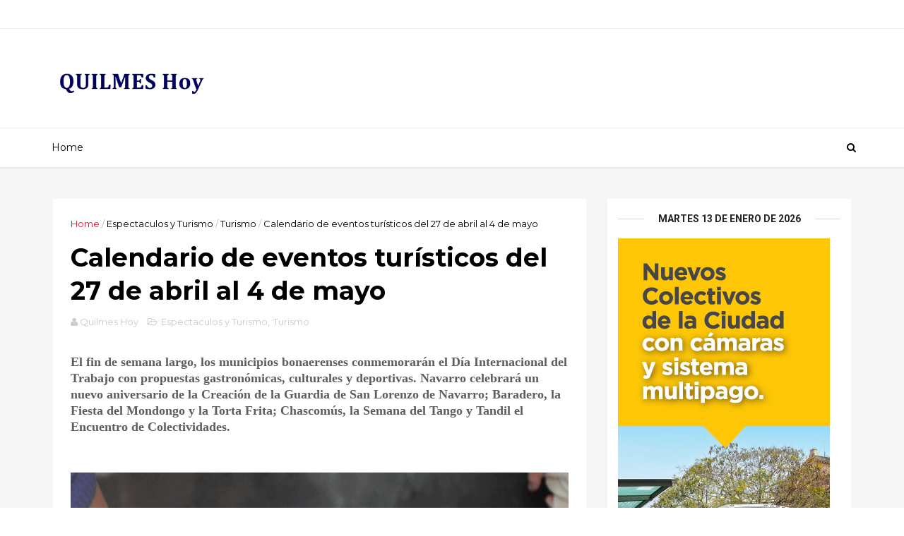

--- FILE ---
content_type: text/html; charset=UTF-8
request_url: http://www.quilmeshoy.com.ar/2023/04/calendario-de-eventos-turisticos-del-27.html
body_size: 39901
content:
<!DOCTYPE html>
<html dir='ltr' xmlns='http://www.w3.org/1999/xhtml' xmlns:b='http://www.google.com/2005/gml/b' xmlns:data='http://www.google.com/2005/gml/data' xmlns:expr='http://www.google.com/2005/gml/expr'>
<head>
<link href='https://www.blogger.com/static/v1/widgets/335934321-css_bundle_v2.css' rel='stylesheet' type='text/css'/>
<!--[if IE]><script type="text/javascript" src="https://www.blogger.com/static/v1/jsbin/3382421118-ieretrofit.js"></script> <![endif]-->
<script async='async' crossorigin='anonymous' src='https://pagead2.googlesyndication.com/pagead/js/adsbygoogle.js?client=ca-pub-3133174963029398'></script>
<meta charset='utf-8'/>
<meta content='IE=edge' http-equiv='X-UA-Compatible'/>
<meta content='width=device-width,initial-scale=1.0,minimum-scale=1.0,maximum-scale=1.0' name='viewport'/>
<link href='//fonts.googleapis.com/css?family=Montserrat:400,700' rel='stylesheet' type='text/css'/>
<link href='//fonts.googleapis.com/css?family=Roboto%3A400%2C900%2C700%2C500%2C300%2C400italic%7CMontserrat%3A700&ver=4.6.6#038;subset=latin,latin-ext' media='all' rel='stylesheet' type='text/css'/>
<link href='//maxcdn.bootstrapcdn.com/font-awesome/4.5.0/css/font-awesome.min.css' rel='stylesheet'/>
<meta content='text/html; charset=UTF-8' http-equiv='Content-Type'/>
<meta content='blogger' name='generator'/>
<link href='http://www.quilmeshoy.com.ar/favicon.ico' rel='icon' type='image/x-icon'/>
<link href='http://www.quilmeshoy.com.ar/2023/04/calendario-de-eventos-turisticos-del-27.html' rel='canonical'/>
<link rel="alternate" type="application/atom+xml" title="QuilmesHoy - Atom" href="http://www.quilmeshoy.com.ar/feeds/posts/default" />
<link rel="alternate" type="application/rss+xml" title="QuilmesHoy - RSS" href="http://www.quilmeshoy.com.ar/feeds/posts/default?alt=rss" />
<link rel="service.post" type="application/atom+xml" title="QuilmesHoy - Atom" href="https://www.blogger.com/feeds/7007979731098735140/posts/default" />

<link rel="alternate" type="application/atom+xml" title="QuilmesHoy - Atom" href="http://www.quilmeshoy.com.ar/feeds/1909460795080249602/comments/default" />
<!--Can't find substitution for tag [blog.ieCssRetrofitLinks]-->
<link href='https://blogger.googleusercontent.com/img/b/R29vZ2xl/AVvXsEgArrS6kgmhH1xUHvB9gpETGQh1BrvfiBnThDbXCbw5Tl1u0O-sA7cTrIhZJ_QbfupKlgeDoMIoPoIR2JB_sfPHCk1sV97IoQl2dZRZh1WpfpS2r5QmYvL2Xw04J7-4UdovY5eVNOFBfRUqi_NG4u6D9jnxfkdziZxpuBop7iY8n5PFRXJXsKSiTrE/s16000/finde.gif' rel='image_src'/>
<meta content='http://www.quilmeshoy.com.ar/2023/04/calendario-de-eventos-turisticos-del-27.html' property='og:url'/>
<meta content='Calendario de eventos turísticos del 27 de abril al 4 de mayo' property='og:title'/>
<meta content='Noticias de Quilmes' property='og:description'/>
<meta content='https://blogger.googleusercontent.com/img/b/R29vZ2xl/AVvXsEgArrS6kgmhH1xUHvB9gpETGQh1BrvfiBnThDbXCbw5Tl1u0O-sA7cTrIhZJ_QbfupKlgeDoMIoPoIR2JB_sfPHCk1sV97IoQl2dZRZh1WpfpS2r5QmYvL2Xw04J7-4UdovY5eVNOFBfRUqi_NG4u6D9jnxfkdziZxpuBop7iY8n5PFRXJXsKSiTrE/w1200-h630-p-k-no-nu/finde.gif' property='og:image'/>
<meta content='width=device-width, initial-scale=1, maximum-scale=1' name='viewport'/>
<title>
Calendario de eventos turísticos del 27 de abril al 4 de mayo - QuilmesHoy
</title>
<!-- Description and Keywords (start) -->
<meta content='YOUR KEYWORDS HERE' name='keywords'/>
<!-- Description and Keywords (end) -->
<meta content='Calendario de eventos turísticos del 27 de abril al 4 de mayo' property='og:title'/>
<meta content='http://www.quilmeshoy.com.ar/2023/04/calendario-de-eventos-turisticos-del-27.html' property='og:url'/>
<meta content='article' property='og:type'/>
<meta content='https://blogger.googleusercontent.com/img/b/R29vZ2xl/AVvXsEgArrS6kgmhH1xUHvB9gpETGQh1BrvfiBnThDbXCbw5Tl1u0O-sA7cTrIhZJ_QbfupKlgeDoMIoPoIR2JB_sfPHCk1sV97IoQl2dZRZh1WpfpS2r5QmYvL2Xw04J7-4UdovY5eVNOFBfRUqi_NG4u6D9jnxfkdziZxpuBop7iY8n5PFRXJXsKSiTrE/s16000/finde.gif' property='og:image'/>
<meta content='QuilmesHoy' property='og:site_name'/>
<meta content='http://www.quilmeshoy.com.ar/' name='twitter:domain'/>
<meta content='Calendario de eventos turísticos del 27 de abril al 4 de mayo' name='twitter:title'/>
<meta content='summary_large_image' name='twitter:card'/>
<meta content='https://blogger.googleusercontent.com/img/b/R29vZ2xl/AVvXsEgArrS6kgmhH1xUHvB9gpETGQh1BrvfiBnThDbXCbw5Tl1u0O-sA7cTrIhZJ_QbfupKlgeDoMIoPoIR2JB_sfPHCk1sV97IoQl2dZRZh1WpfpS2r5QmYvL2Xw04J7-4UdovY5eVNOFBfRUqi_NG4u6D9jnxfkdziZxpuBop7iY8n5PFRXJXsKSiTrE/s16000/finde.gif' name='twitter:image'/>
<meta content='Calendario de eventos turísticos del 27 de abril al 4 de mayo' name='twitter:title'/>
<!-- Social Media meta tag need customer customization -->
<meta content='Facebook App ID here' property='fb:app_id'/>
<meta content='Facebook Admin ID here' property='fb:admins'/>
<meta content='@username' name='twitter:site'/>
<meta content='@username' name='twitter:creator'/>
<style id='page-skin-1' type='text/css'><!--
/
-----------------------------------------------
Blogger Template Style
Name:        Seorocket
Author :     http://www.themexpose.com
License:     Premium Version
----------------------------------------------- */
/* Variable definitions
-----------------------
<Variable name="keycolor" description="Main Color" type="color" default="#1e87f0"/>
<Variable name="color.theme" description="Color Theme" type="color" default="#f2132d"/>
-----------------------
*/
a,abbr,acronym,address,applet,b,big,blockquote,body,caption,center,cite,code,dd,del,dfn,div,dl,dt,em,fieldset,font,form,h1,h2,h3,h4,h5,h6,html,i,iframe,img,ins,kbd,label,legend,li,object,p,pre,q,s,samp,small,span,strike,strong,sub,sup,table,tbody,td,tfoot,th,thead,tr,tt,u,ul,var{padding:0;border:0;outline:0;vertical-align:baseline;background:0 0;margin:0}
ins{text-decoration:underline}
del{text-decoration:line-through}
dl,ul{list-style-position:inside;font-weight:700;list-style:none;}
ul li{list-style:none}
caption,th{text-align:center}
img{border:none;position:relative}
.clear{clear:both}
.section,.widget,.widget ul{margin:0;padding:0}
body{background:#fff;color:#010101;font-size:14px;font-family:'Montserrat',sans-serif;line-height:22px;word-wrap:break-word}
h1,h2,h3,h4,h5,h6{padding:0;margin:0}
h2{color:#010101;margin:1.5em 0 .75em}
h4 a{color:#4285f4!important}
a:link,a:hover,a:visited{color:#f2132d;text-decoration:none}
:focus{outline:0}
a img{border:0}
brc{color:#bdbdbd}
select{-webkit-appearance:none!important;-moz-appearance:none!important;appearance:none!important}
select::-ms-expand{display:none!important;}
.separator a{clear:none!important;float:none!important;margin-left:0!important;margin-right:0!important}
#navbar-iframe{display:none;height:0;visibility:hidden}
span.item-control,a.quickedit{display:none!important}
.archive .home-link,.index .home-link,.home-link{display:none!important}
*{outline:0;transition:all .3s ease;-webkit-transition:all .3s ease;-moz-transition:all .3s ease;-o-transition:all .3s ease}
#outer-wrapper{max-width:100%;margin:0px auto 0;background-color:#f6f6f6}
.row{width:1130px}
#topnav{width:100%;height:40px;background-color:#fff;margin:0;    border-bottom: 1px solid #eee;}
.tm-head{margin:0 auto;height:40px;line-height:40px;overflow:hidden}
.tm-menu{float:left}
#nav1 li{float:left;display:inline-block;line-height:40px;padding:0}
#nav1 li a{color:#010101;font-size:12px;font-weight:400}
#nav1 li a:hover,.tn-head #social-top ul li a:hover{color:#f2132d}
#nav1 li+li:before{content:"|";padding:0 7px;color:#ddd;font-weight:100}
.social-area{float:right}
.tm-head #social-top{position:relative;display:block;margin-right:0}
.tm-head #social-top ul{overflow:hidden}
.tm-head #social-top ul li{line-height:40px;display:block;float:left;margin-left:15px;padding:0}
.tm-head #social-top ul li a{display:block;float:left;color:#010101;text-decoration:none;font-size:13px}
.tm-head #social-top ul li a:before{display:inline-block;font-family:FontAwesome;font-style:normal;font-weight:400;-webkit-font-smoothing:antialiased;-moz-osx-font-smoothing:grayscale}
.tm-head #social-top ul li a:hover{color:#f2132d}
#social-top .facebook:before{content:"\f09a"}
#social-top .twitter:before{content:"\f099"}
#social-top .gplus:before{content:"\f0d5"}
#social-top .rss:before{content:"\f09e"}
#social-top .youtube:before{content:"\f167"}
#social-top .skype:before{content:"\f17e"}
#social-top .stumbleupon:before{content:"\f1a4"}
#social-top .tumblr:before{content:"\f173"}
#social-top .vine:before{content:"\f1ca"}
#social-top .stack-overflow:before{content:"\f16c"}
#social-top .linkedin:before{content:"\f0e1"}
#social-top .dribbble:before{content:"\f17d"}
#social-top .soundcloud:before{content:"\f1be"}
#social-top .behance:before{content:"\f1b4"}
#social-top .digg:before{content:"\f1a6"}
#social-top .instagram:before{content:"\f16d"}
#social-top .pinterest:before{content:"\f0d2"}
#social-top .delicious:before{content:"\f1a5"}
#social-top .codepen:before{content:"\f1cb"}
#header-blog{height:140px;background-color:#fff;position:relative;overflow:hidden}
.header-content{margin:0 auto;overflow:hidden;height:130px}
.header-logo{width:222px;height:52px;float:left}
.header-logo img{height:auto;margin:55px 0 0;max-width:100%}
.Header h1{color:#010101;margin-bottom:10px;margin-top:32px;font-size: 40px;}
.header-ads{width:729px;max-width:100%;max-height:90px;float:right;margin:18px 0 0}
#header-navigation{margin:0 auto;top:0;height:55px;border-top: 1px solid #eee;
box-shadow: 0 1px 2px rgba(0, 0, 0, .1);
background: #fff;}
.nav-wrapper{background-color:#fff;width:100%;max-width:1170px;margin:0 auto;box-sizing:border-box;min-height:55px}
.header-menu li.home-child{float:left;height:55px;display:inline-block;padding:0}
.header-menu li.home-child a{height:55px;line-height:55px;font-size:14px;font-weight:500;color:#000;    padding-right: 18px;
padding-left: 18px;}
#menu ul li{float:left;height:55px;display:inline-block;padding:0;margin-right:1px;transition:all .3s ease-out!important;-webkit-transition:all .3s ease-out!important;-moz-transition:all .3s ease-out!important;-o-transition:all .3s ease-out!important}
#menu ul li:hover a{color:#444}
.sticky-wrapper.is-sticky #header-navigation {
width: 100%!important;
background: #fff;    z-index: 9999;
}
div#meta-post .fa-user {
color: #f14e84;
margin-right: 5px;
}
#menu ul li a{height:55px;line-height:55px;padding:12px;    padding-right: 18px;
padding-left: 18px;font-size:14px;font-weight:500;color:#000;transition:all .3s ease-out!important;-webkit-transition:all .3s ease-out!important;-moz-transition:all .3s ease-out!important;-o-transition:all .3s ease-out!important}
#menu ul li.hasSub a{padding-right:22px}
#menu ul li.hasSub a:after{color:#fff;margin-left:3px;margin-top:1px;position:absolute;display:inline-block;content:'\f107';font-family:FontAwesome;font-weight:400;font-size:15px;text-rendering:auto;transition:all .3s ease-out!important;-webkit-transition:all .3s ease-out!important;-moz-transition:all .3s ease-out!important;-o-transition:all .3s ease-out!important}
#menu ul li.hasSub ul li a:after{display:none!important}
#menu ul li:hover ul{left:auto;z-index:9999}
#menu ul li ul{position:absolute;left:-9999px;z-index:9999;width:170px;margin:0;padding:0}
#menu ul li ul li{background-color:#fff;float:none!important;display:block;padding:0;margin-right:0;height:auto}
#menu ul li ul li:hover{background-color:#212121}
#menu ul li ul#sub-menu li a{padding:10px;font-size:11px;line-height:36px;text-transform:uppercase;text-decoration:none;color:#222!important;font-weight:700;height:auto}
#menu ul li ul#sub-menu li:hover a{color:#FFF!important}
#menu ul li,#menu ul li ul{outline:0;transition:all 0 ease!important;-webkit-transition:all 0 ease!important;-moz-transition:all 0 ease!important;-o-transition:all 0 ease!important}
.selectnav{display:none}
#selectnav1{background:#212121 url(https://blogger.googleusercontent.com/img/b/R29vZ2xl/AVvXsEiycmppiBfhGg2rcAmZGth0KVmXQWzy0XdGVowhc7bHPbju-SC1UMoMuQne48BQ4fd0RRkl-rpHQh5VtPe8DNhHwxrOi_uxwFdStQEJeoi6b9oFPPnOhIZ44-JquPO67YvQ8WyKGFreDHX5/s1600-r/menu.png) no-repeat right top;margin-top:0}
select.selectnav option:fist-child{text-transform:uppercase}
select.selectnav{color:#E4E4E4;padding:0 5px 0 10px;border:0;font:14px Montserrat, sans-serif;cursor:pointer;width:100%;height:40px;line-height:40px;border-radius:0}
.header-search{position:relative;float:right}
.header-search li{list-style:none}
.header-search a.search{-webkit-transition:all .3s ease-out 0;-moz-transition:all .3s ease-out 0;transition:all .3s ease-out 0;cursor:pointer;display:block;height:55px;text-align:center;position:relative;right:0;top:0;width:40px;border-radius:0}
.header-search a.search:hover{background-color:#f2132d}
.header-search a.search:before{color:#000;content:'\f002';font:normal normal normal 22px/1 FontAwesome;font-size:inherit;text-rendering:auto;-webkit-font-smoothing:antialiased;-moz-osx-font-smoothing:grayscale;line-height:55px}
.header-search a.active:before,.header-search a.search:hover:before{color:#FFF}
.header-search a.search.active{background-color:#f2132d;border-left:0;border-radius:0}
.header-search a.search.active form{display:block}
.header-search a.search form{display:none;position:absolute;right:40px;top:0;z-index:2}
.header-search a.search form input{box-shadow:none;height:55px;padding:0 12px;width:160px;background-color:#212121;font-family:'Montserrat', sans-serif;color:#fff;margin-top:0;border-radius:0;border:0;line-height:55px}
#header-navigation .header-search li a{cursor:pointer;-webkit-transition:all .3s ease-out 0;-moz-transition:all .3s ease-out 0;transition:all .3s ease-out 0}
#content-wrapper{margin:45px auto 5px;overflow:hidden}
#main-wrapper{     float: left;
overflow: hidden;
width: 755px;
word-wrap: break-word;
border-right: 1px solid #f3f3f3;
padding-right: 27px;}
.m-rec{margin-bottom:0;padding-bottom:3px}
.m-rec h2{display:inline-block}
.m-rec h2 a{color:#CBCBCB;font-weight:700;line-height:normal;font-size:13px;text-transform:uppercase;display:block}
#ads-blog{display:none}
.home #ads-blog{display:block}
.home-ad .widget{    width: 100%;
height: auto;
padding: 0px 0 30px;
margin: 0 auto;text-align:center}
.ads-posting .home-ad .widget{width:728px;max-height:90px;margin:0 auto;padding:20px 0 5px}
.feat-layout .feat-title h2.title{font-size:13px;font-weight:500;display:inline-block}
.feat-title{margin:0}
.feat-title h2{padding:0 0 10px;display:inline-block}
.feat-title h2 a{color:#CBCBCB;font-weight:700;line-height:normal;font-size:13px;text-transform:uppercase;display:block}
.p-date{color:#bdbdbd;font-weight:400;font-size:12px}
.p-date:before{content:'\f133';font-family:fontawesome;color:#bdbdbd}
.p-author:before{content:'\f007';font-family:fontawesome;color:#bdbdbd}
.p-author{color:#bdbdbd;font-weight:400;font-size:12px}
.sf-entry-flag {
display: inline-block;
position: absolute;
z-index: 1;
left: 0;
text-align: center;
background-color: rgba(0,0,0,.2);
color: #fff;
}
.sf-entry-flag-trending {
top: 0;
width: 2.5em;
height: 2.2em;
line-height: 2.2 !important;
font-size: 1.14285em;
}
.sf-entry-flag-trending {
background-color: #e87a9d;
}
.intro{position:relative;    margin-bottom: 35px;}
.intro .widget .feat-content {margin-bottom:20px!important;height:585px;overflow:hidden}
.intro h2{display:none;display:none}
.intro .rcp-thumb{width:100%;height:292px;display:block;transition:all .3s ease-out!important;-webkit-transition:all .3s ease-out!important;-moz-transition:all .3s ease-out!important;-o-transition:all .3s ease-out!important}
.intro li:hover .rcp-thumb{-webkit-transform:scale(1.1)important;-moz-transform:scale(1.1)!important;transform:scale(1.1)!important;transition:all .3s ease-out!important;-webkit-transition:all .3s ease-out!important;-moz-transition:all .3s ease-out!important;-o-transition:all .3s ease-out!important}
.intro .rcp-title{font-size:20px}
.intro .rcp-thumb:after{content:no-close-quote;position:absolute;bottom:0;width:100%;height:151px;background:url(https://blogger.googleusercontent.com/img/b/R29vZ2xl/AVvXsEh6DogoS50CbAru8_ixl1ZLQ57WpaKpTgVtzjUlIZBGNTsgezd_BTu4epEmzi7lFU4daSrL3HHR4AZZY6HsC0EqypIJOIfs47QZsDTO3-Rbfuz5sTAnC8xhYW2prkDbGCZ7OocL-NXfjYHH/s1600-r/gradient.png) repeat-x;background-size:100% 151px;opacity:.8}
.intro li{width:50%;height:292px;position:relative;padding:0;z-index:2;overflow:hidden;    background-color: #010101 !important;}
.intro li:nth-child(2){margin-bottom:1px}
.intro li:first-child{    width: 49.912%;
height: 585px;
margin-right: 1px;}
.intro li:first-child .rcp-thumb{height:585px}
.intro li:first-child .rcp-title{font-size:35px}
.intro .post-panel{position:absolute;bottom:20px}
.intro .rcp-title a{color:#FFF;font-weight:700;position:relative;bottom:10px;line-height:14px}
.intro .rcp-thumb:after{left:0}
.intro li{float:right}
.intro li:first-child{float:left}
.intro .post-panel{left:20px;right: 20px;}
.item .intro {display: none;}
.feat .primeiro-thumb,.feat .mag-thumb,.carousel.recent-block .mag-thumb{transition:all .3s ease-out!important;-webkit-transition:all .3s ease-out!important;-moz-transition:all .3s ease-out!important;-o-transition:all .3s ease-out!important}
.feat .primeiro-thumb:hover,.feat .mag-thumb:hover{-webkit-transform:scale(1.1)important;-moz-transform:scale(1.1)!important;transform:scale(1.1)!important;transition:all .3s ease-out!important;-webkit-transition:all .3s ease-out!important;-moz-transition:all .3s ease-out!important;-o-transition:all .3s ease-out!important}
.feat .primeiro .feat-thumb{width:100%;height:300px}
.feat .primeiro-thumb{width:100%;height:300px;display:block}
.feat .primeiro{overflow:hidden}
.feat-thumb{overflow:hidden}
.feat1 ul{overflow:hidden}
.feat ul li .feat-thumb{width:100%;height:150px;margin-bottom:10px}
.feat ul li .mag-thumb{width:100%;height:150px;display:block}
.feat ul li .mag-content{display:block}
.feat .feat-headline a{font-weight:700;color:#010101;display:inline-block}
.feat ul li .mag-content .feat-headline a{font-size:16px;padding:6px 5px 0 0;line-height:1.33;font-weight:400;letter-spacing:-0.6px}
.feat .primeiro-content .feat-headline a{font-size:22px;line-height:1.33em;letter-spacing:-0.6px}
.feat .recent-des{margin:10px 0px 0px;color:#919191;font-size:13.3px;line-height:1.65;font-weight:400}
.feat1{padding-bottom:20px}
.feat1 .primeiro{width: 60%;float:left;margin-right:3%}
.feat1 .primeiro .feat-thumb{display:block}
.feat1 .primeiro-thumb{display:block}
.feat1 .primeiro-content{float:left;display:block}
.feat1 ul li{display:block;float:left;width:37%;padding-bottom:0;margin-bottom:20px;padding-top:0;height:auto}
.feat1 ul li:nth-of-type(2){margin-bottom:0}
.feat-headline a:hover{color:#f2132d}
.p-date:before{margin-right:5px}
.p-author:before{margin-right:5px}
.p-date{margin-left:10px}
.feat1 .primeiro-content .feat-headline {padding:10px 0}
.feat-layout .widget-content,.feat-layout h2.title{display:none}
.label,.search-query{padding:0 0 6px}
.label span,.search-query span{color:#CBCBCB;font-weight:700;line-height:normal;font-size:13px;text-transform:uppercase;display:inline-block}
.post{display:block;overflow:hidden;word-wrap:break-word}
.index .post,.archive .post{      margin-bottom: 30px;
padding: 20px;
background-color: #fff;
}
.index .post-outer {
width: 48.66%;
float: left;
margin-right: 20px;
}
.index .post-outer:nth-child(2n+2) {
margin-right: 0px;
}
.block-image{float:left;width:327px;height:240px;margin-bottom:20px}
.block-image .thumb{width:100%;height:240px;position:relative;display:block;z-index:2;overflow:hidden}
.block-image a{width:100%;height:240px;display:block;transition:all .3s ease-out!important;-webkit-transition:all .3s ease-out!important;-moz-transition:all .3s ease-out!important;-o-transition:all .3s ease-out!important}
.block-image a:hover{-webkit-transform:scale(1.1)!important;-moz-transform:scale(1.1)!important;transform:scale(1.1)!important;transition:all .3s ease-out!important;-webkit-transition:all .3s ease-out!important;-moz-transition:all .3s ease-out!important;-o-transition:all .3s ease-out!important}
.retitle h2{margin:8px 0;display:block}
.post h2 a,.post h2 a:visited,.post h2 strong{color:#010101;font-weight:700;text-decoration:none;    font-size: 21.6px;
line-height: 29px!important;
font-family: "Roboto", sans-serif;}
.post h2 a:hover{color:#f2132d}
.post_author_date{color:#C4C4C4;font-size:13px;font-weight:400;line-height:23px;margin:0 0 25px;text-transform:uppercase}
.post_author{font-weight:600;margin-right:5px}
div.post_author_date a{text-decoration:none}
.resumo{margin-top:20px;color:#919191;font-size:13.3px;line-height:1.65}
.resumo span{display:block;margin-bottom:8px}
.widget iframe,.widget img{max-width:100%}
.index .post-footer,.archive .post-footer{display:none!important}
.index .post h2,.archive .post h2{margin:20px 0 20px;padding:0}
.item .post,.static_page .post{padding:0 0 25px;    padding: 25px;
background-color: #fff;}
.date-header{color:#bdbdbd;display:block;overflow:hidden;font-size:12px;font-weight:400;line-height:1.3em;margin:0!important;padding:0}
.date-header a{color: #000000;
font-size: 13px;
font-family: "Roboto", sans-serif;
font-weight: 500;}
#meta-post .fa-clock-o{margin-left:8px;}
.post-meta{color:#bdbdbd;display:block;font-size:13px;font-weight:400;line-height:21px;margin:0;padding:0}
.hreview{display:none!important}
.postags{position:absolute;top:5px}
.postags a{padding:5px;display:inline-block;background:#FFC000;margin:0;color:#fff}
.postags a:nth-child(2){background-color:#444}
.postags a{display:none}
.postags a:first-child,.postags a:nth-child(2){display:inline-block}
.postags a:hover{background:#aaa}
.breadcrumbs .fa-angle-right:before{margin:0 5px}
.breadcrumbs{margin:0;font-size:13px}
.breadcrumbs span a.bhome{color:#f2132d}
.breadcrumbs span,.breadcrumbs span a{color:#010101}
.breadcrumbs span a:hover{color:#f2132d}
.item article{margin-top:20px}
.item .post-head,.static_page .post-head{margin:15px 0 5px;position:relative}
.item .post-title,.static_page .post-title{color:#010101;display:inline-block;padding-bottom:5px;font-size:36px;line-height:1.33;font-weight:700;position:relative}
.item .post-body,.static_page .post-body{width:100%;color:#5E5E5E;font-size:15px;line-height:1.5em;overflow:hidden}
.item .post-outer{padding:0}
.item .post-body img{max-width:100%}
.post-meta a,.post-meta i{color:#CBCBCB}
.post-timestamp{margin-left:5px}
.label-head{margin-left:5px}
.label-head a{padding-left:2px}
.label-head a:hover{color:#f2132d}
.main .widget{margin:0}
.main .Blog{border-bottom-width:0}
#ads-post10{display:none}
.ads-post .widget{width:728px;max-height:90px;margin:0 auto 25px}
.share-box{    margin: 30px 0 10px;
position: relative;
padding-bottom: 10px;}
.sf-module-title {
display: -webkit-box;
display: -moz-box;
display: -ms-flexbox;
display: -webkit-flex;
display: flex;
-webkit-flex-flow: row nowrap;
flex-flow: row nowrap;
margin: 1rem 0 25px;
width: 100%;
font-size: 1rem;
-webkit-align-items: center;
align-items: center;
}
.sf-module-title:before, .sf-module-title:after {
display: inline-block;
content: " ";
-webkit-flex: 1 0;
-ms-flex: 1 0;
flex: 1 0;
height: 1px;
}
.sf-module-title.sf-has-line:before, .sf-module-title.sf-has-line:after {
background-color: #d7d7d7;
}
.sf-entry-singular .sf-module-title.sf-has-line:before, .sf-entry-singular .sf-module-title.sf-has-line:after {
background-color: transparent;
border-top: 1px solid #d7d7d7;
}
.sf-module-title .sf-title {
display: inline-block;
-webkit-flex: none;
-ms-flex: none;
flex: none;
margin: 0;
padding: 0 20px;
text-transform: uppercase;
font-weight: 900;
font-size: inherit;
white-space: nowrap;
font-family: "Roboto", sans-serif;
}
.share-title{color:#010101;display:inline-block;padding-bottom:10px;font-size:13px;font-weight:700;position:relative;top:5px;text-transform:uppercase}
.share-art{float:right;padding:0;padding-top:0;font-size:13px;font-weight:400;text-transform:capitalize}
.share-art a{color:#fff;padding:3px 8px;margin-left:4px;border-radius:2px;display:inline-block;margin-right:0}
.share-art a:hover{color:#fff}
.share-art .fac-art{background:#3b5998}
.share-art .fac-art:hover{background:rgba(49,77,145,0.7)}
.share-art .twi-art{background:#00acee}
.share-art .twi-art:hover{background:rgba(7,190,237,0.7)}
.share-art .goo-art{background:#db4a39}
.share-art .goo-art:hover{background:rgba(221,75,56,0.7)}
.share-art .pin-art{background:#CA2127}
.share-art .pin-art:hover{background:rgba(202,33,39,0.7)}
.share-art .lin-art{background:#0077B5}
.share-art .lin-art:hover{background:rgba(0,119,181,0.7)}
#related-posts{margin-bottom:10px}
.related li{width:30.835%;display:inline-block;height:auto;min-height:184px;float:left;margin-right:24px;overflow:hidden;position:relative}
.related-thumb{width:100%;height:160px;overflow:hidden}
.related li .related-img{width:100%;height:160px;display:block;transition:all .3s ease-out!important;-webkit-transition:all .3s ease-out!important;-moz-transition:all .3s ease-out!important;-o-transition:all .3s ease-out!important}
.related li .related-img:hover{-webkit-transform:scale(1.1)!important;-moz-transform:scale(1.1)!important;transform:scale(1.1)!important;transition:all .3s ease-out!important;-webkit-transition:all .3s ease-out!important;-moz-transition:all .3s ease-out!important;-o-transition:all .3s ease-out!important}
.related-title a{font-size:14px;line-height:1.33em;padding:10px 5px 10px 0;font-weight:400;color:#010101;display:block}
.related-title a:hover{color:#f2132d}
.related li:nth-of-type(3),.related li:nth-of-type(6),.related li:nth-of-type(9){margin-right:0}
.static_page .post-meta,.static_page .old_new{display:none}
.error_page #main-wrapper{width:100%!important;margin:0!important}
#errr{margin:60px auto;text-align:center;padding:0;line-height:4em}
.error_page a.homepage{padding:10px 20px;color:#fff;background-color:#010101;border-radius:2px}
.error_page a.homepage:hover{background-color:#f2132d}
#errr .error{font-size:20px;text-align:center;font-weight:700}
#errr .nerrr{font-size:150px;text-align:center;color:#f2132d;font-weight:700}
#errr .nerrr span.fa{font-size:135px;margin:0 10px;color:#010101;font-weight:700}
#errr .fa-frown-o:before{content:&quot}
.error_page .sidebar-wrapper,.error_page .old_new{display:none}
@media only screen and (max-width: 768px) {
#errr{margin:50px auto 50px}
#errr p{line-height:2.5em}
}
@media only screen and (max-width: 359px) {
#errr .nerrr{font-size:100px}
#errr .nerrr span.fa {font-size:75px}
}
@media only screen and (max-width: 319px) {
#errr .nerrr{font-size:80px}
#errr span.fa.fa-frown-o{font-size:65px}
#errr p{line-height:2.5em}
}
.widget-title {
display: -webkit-box;
display: -moz-box;
display: -ms-flexbox;
display: -webkit-flex;
display: flex;
-webkit-flex-flow: row nowrap;
flex-flow: row nowrap;
margin: 5px 0 20px;
-webkit-align-items: center;
align-items: center;
}
.widget-title:before, .widget-title:after {
display: inline-block;
content: " ";
-webkit-flex: 1 0;
-ms-flex: 1 0;
flex: 1 0;
background-color: rgba(0,0,0,0.15);
height: 1px;
}
.uk-featured-post{    overflow: hidden;
display: block;
margin-bottom: 25px;
background: #fff;
padding: 20px;}
.uk-featured-post .uk-column1{float:left;width:69%;box-sizing:border-box;padding-right:20px}
.uk-featured-post .uk-column2{float:right;width:30%}
.uk-featured-post .uk-column2 .item2{margin-bottom:15px}
.uk-featured-item{overflow:hidden;position:relative;padding:0}
.uk-post-thumb{width:100%;height:150px;display:block;overflow:hidden;position:relative}
.uk-post-thumb .uk-image{display:block;height:150px;overflow:hidden}
.uk-column1 .uk-post-thumb,.uk-column1 .uk-post-thumb .uk-image{height:308px}
.uk-post-caption{position:relative;width:100%;padding:10px 0 0;box-sizing:border-box}
.uk-column1 .uk-post-caption{padding:18px 0 0}
.uk-post-title{    margin-bottom: 5px;
font-size: 16px;
line-height: 22px;
font-family: 'Montserrat';
font-weight: 700;
letter-spacing: -0.4px;
margin: 0 0 11px;}
.uk-column1 .uk-post-title{    font-size: 22px;
font-family: 'Montserrat';
line-height: 28px;
font-weight: 700;
letter-spacing: -0.4px;
margin: 0 0 11px;}
.uk-post-title a{color:#222}
.uk-post-title a:hover{color:#f2132d}
.uk-post-meta{font-weight:400;display:inline-block}
.uk-snippet span{margin-top: 0;
color: #666666;
font-size: 13px;
line-height: 22px;
margin: 0 0 10px;
font-family: 'Open Sans',sans-serif;}
.uk-post-meta span{float:left;    padding: 0;
margin: 0;
font-family: 'Montserrat', sans-serif;
display: inline-block;
font-size: 10px;
text-transform: uppercase;
color: #666;}
.uk-column1 .uk-post-meta span{font-size:11px;line-height:1.3em}
.uk-post-meta span strong{color:#222}
.uk-post-meta span:after{content:"-";margin:0 8px}
.uk-post-meta span.uk-date:after{display:none}
.uk-column1 .meta-border{margin:3px 0 14px}
.uk-post-thumb > a:before {
position: absolute;
content: '';
width: 100%;
height: 100%;
background-color: #000;
opacity: 0;
left: 0;
top: 0;
-webkit-transition: all 0.35s ease-in-out;
-moz-transition: all 0.35s ease-in-out;
-ms-transition: all 0.35s ease-in-out;
-o-transition: all 0.35s ease-in-out;
transition: all 0.35s ease-in-out;
}
.uk-post-thumb:hover > a:before {
opacity: 0.3;
}
.firstcharacter{float:left;color:#f2132d;font-size:75px;line-height:60px;padding-top:4px;padding-right:8px;padding-left:3px}
.post-body h1,.post-body h2,.post-body h3,.post-body h4,.post-body h5,.post-body h6{margin-bottom:15px;color:#010101}
blockquote{font-style:italic;color:#999;border-left:5px solid #f2132d;margin-left:0;padding:10px 15px}
blockquote:before{content:'\f10d';display:inline-block;font-family:FontAwesome;font-style:normal;font-weight:400;line-height:1;-webkit-font-smoothing:antialiased;-moz-osx-font-smoothing:grayscale;margin-right:10px;color:#999}
blockquote:after{content:'\f10e';display:inline-block;font-family:FontAwesome;font-style:normal;font-weight:400;line-height:1;-webkit-font-smoothing:antialiased;-moz-osx-font-smoothing:grayscale;margin-left:10px;color:#999}
.widget .post-body ul,.widget .post-body ol{line-height:1.5;font-weight:400}
.widget .post-body li{margin:5px 0;padding:0;line-height:1.5}
.post-body ul li:before{content:"\f105";margin-right:5px;font-family:fontawesome}
.blogger-tab{display:block}
.comments{clear:both;margin-top:0;margin-bottom:0;color:#010101}
.comments h4{font-size:13px;text-transform:capitalize;font-weight:400;padding:10px 0;margin:0;border-bottom:1px solid #eee}
.comments .comments-content{padding:10px 0}
.comments .comments-content .comment{margin-bottom:0;padding-bottom:8px}
.comments .comments-content .comment:first-child{padding-top:0}
.cmm-tabs .content-tab{background-color:transparent;padding:0}
.cmm-tabs-header{background:#010101;height:40px;margin-bottom:0px;position:relative}
.cmm-tabs-header h3 {display:inline-block;margin:0;color:#E4E4E4;font-weight:700;text-transform:uppercase;font-size:13px;height:40px;line-height:40px;padding-left:10px}
.cmm-tabs-header h3 h9{display:none}
.simplyTab .cmm-tabs-header .wrap-tab{float:right}
.cmm-tabs-header .wrap-tab a{height:auto;line-height:40px;padding:0px 10px;font-size:14px;display:inline-block}
.cmm-tabs-header .wrap-tab li{float:left;width:auto}
.facebook-tab,.fb_iframe_widget_fluid span,.fb_iframe_widget iframe{width:100%!important}
.comments .item-control{position:static}
.comments .avatar-image-container{float:left}
.comments .avatar-image-container,.comments .avatar-image-container img{height:35px;max-height:35px;width:35px;max-width:35px;border-radius:2px}
.comments .comment-block{padding:10px;box-shadow:none;border:1px solid #eee;border-radius:2px}
.comments .comment-block,.comments .comments-content .comment-replies{margin-left:47px;margin-top:0}
.comments .comments-content .inline-thread{padding:0}
.comments .comments-content .comment-header{font-size:14px;border-bottom:1px solid #eee;padding:0 0 3px}
.comments .comments-content .user{font-style:normal;font-weight:400}
.comments .comments-content .icon.blog-author{font-weight:400}
.comments .comments-content .comment-content{text-align:justify;font-size:14px;line-height:1.4em}
.comments .comment .comment-actions a{margin-right:5px;padding:2px 5px;color:#010101;font-weight:400;background-color:#f0f0f0;font-size:10px;letter-spacing:1px}
.comments .comment .comment-actions a:hover{color:#f2132d;text-decoration:none}
.comments .comments-content .datetime{margin-left:0;float:right;font-size:11px}
.comments .comments-content .comment-header a{color:inherit}
.comments .comments-content .comment-header a:hover{color:#f2132d}
.comments .comments-content .icon.blog-author:before{content:"\f007";font-size:12px;font-family:FontAwesome}
.comments .thread-toggle{margin-bottom:4px}
.comments .comments-content .comment-thread{margin:4px 0}
.comments .continue a{padding:0;padding-top:10px;padding-left:47px;font-weight:500}
.comments .comments-content .loadmore.loaded{margin:0;padding:0}
.comments .comment-replybox-thread{margin:0}
iframe.blogger-iframe-colorize,iframe.blogger-comment-from-post{height:243px!important}
.cmm-tabs.simplyTab .content-tab{background-color:transparent;padding:0;margin-top:0}
.cmm-tabs.simplyTab .wrap-tab li a{text-transform:uppercase;color:#E4E4E4;font-weight:400;background-color:#171717;height:40px;font-size:10px;letter-spacing:1px}
.cmm-tabs.simplyTab .wrap-tab li a.activeTab{background-color:#f2132d;color:#fff}
.posts-title h2 a:before{margin-right:10px}
.cmm-tabs.simplyTab .wrap-tab{float:right}
.cmm-tabs.simplyTab .wrap-tab li{padding:0;line-height: 0;margin-left:0}
.wrap-tab{list-style:none}
.content-tab{transition:all 0 ease;-webkit-transition:all 0 ease;-moz-transition:all 0 ease;-o-transition:all 0 ease}
#blog-pager{clear:both;text-align:center;margin:0}
.index .blog-pager,.index #blog-pager{display:block}
.index .blog-pager,.index #blog-pager,.archive .blog-pager,.archive #blog-pager{padding:10px 0 40px;text-align:left}
#blog-pager-newer-link a,#blog-pager-older-link a{display:block;float:left;margin-right:6px;padding:0 13px;border:1px solid #010101;text-transform:uppercase;line-height:32px;font-weight:700;color:#010101}
#blog-pager-newer-link a:hover,#blog-pager-older-link a:hover{background-color:#010101;color:#fff!important}
.showpageNum a,.showpage a,.showpagePoint{display:block;float:left;margin-right:6px;padding:0 12px;border:1px solid #dbdbdb;text-transform:uppercase;line-height:32px;font-weight:700;color:#010101}
.showpageNum a:hover,.showpage a:hover{background-color:#fff;color:#000!important}
.showpageNum a i,.showpage a i{transition:all .0s ease;-webkit-transition:all .0s ease;-moz-transition:all .0s ease;-o-transition:all .0s ease}
.showpagePoint{background-color:#fff;color:#000}
.showpageOf{display:none!important}
.feed-links{clear:both;display:none;line-height:2.5em}
.sidebar-wrapper{float:right;overflow:hidden;width:345px;padding-top:0;padding-bottom:20px;word-wrap:break-word;color:#666;line-height:1.5em}
.sidebar-wrapper .widget{padding:0;background:#FFF;overflow:hidden;padding: 15px;
margin-bottom: 30px;}
.sidebar h2{    color: #222222;
font: 700 14px "Roboto", sans-serif;
display: inline-block;
-webkit-flex: 0 auto;
-ms-flex: 0 auto;
flex: 0 auto;
margin: 0;
padding: 0 20px;
text-transform: uppercase;
font-weight: 700;
white-space: nowrap;}
.sidebar ul{list-style:none}
.sidebar li{margin:0;padding-bottom:.25em;padding-right:0;padding-top:0}
.sidebar .widget-content{margin:0}
.list-label-widget-content li{display:block;padding:8px 0;border-bottom:1px solid #f3f3f3;position:relative}
.list-label-widget-content li a:before{content:'\203a';position:absolute;left:0px;top:2px;font-size:22px;color:#010101}
.list-label-widget-content li a{color:#010101;font-size:12px;padding-left: 20px;font-weight:400;text-transform:uppercase}
.list-label-widget-content li a:hover{color:#f2132d}
.list-label-widget-content li span:last-child{color:#dbdbdb;font-size:12px;font-weight:700;position:absolute;top:9px;right:0}
.cloud-label-widget-content{margin-top:10px}
.cloud-label-widget-content span a{font-size:13px;color:#999;background-color:#f4f4f4;padding:7px 14px;float:left;position:relative;display:inline-block;margin:0 5px 5px 0;text-transform:capitalize}
.cloud-label-widget-content span a:hover{color:#fff;background-color:#f2132d}
.cloud-label-widget-content span span{font-size:13px;color:#757575;background-color:#f9f9f9;padding:7px 14px;float:left;position:relative;display:inline-block;margin:0 5px 5px 0;text-transform:capitalize;-webkit-border-radius:3px;-moz-border-radius:3px;border-radius:3px}
.label-size-1,.label-size-2{opacity:100}
.FollowByEmail td{width:100%;float:left}
.FollowByEmail .follow-by-email-inner .follow-by-email-submit{margin-left:0;width:100%;border-radius:0;height:30px;font-size:11px;    font-family:inherit;color:#fff;background-color:#f2132d;text-transform:uppercase;letter-spacing:1px}
.FollowByEmail .follow-by-email-inner .follow-by-email-submit:hover{background-color:#333;color:#FFF}
.FollowByEmail .follow-by-email-inner .follow-by-email-address{padding-left:10px;height:35px;border:1px solid #EEE;margin-bottom:5px;font:normal normal 13px Montserrat, sans-serif;font-size:12px;box-sizing:border-box}
.FollowByEmail .follow-by-email-inner .follow-by-email-address:focus{border:1px solid #EEE}
.FollowByEmail .widget-content:before{content:"Enter your email address to subscribe to this blog and receive notifications of new posts by email.";font-size:12px;color:#666;line-height:1.4em;margin-bottom:5px;display:block}
.flickr_widget .flickr_badge_image{float:left;margin-bottom:5px;margin-right:10px;overflow:hidden;display:inline-block}
.flickr_widget .flickr_badge_image:nth-of-type(4),.flickr_widget .flickr_badge_image:nth-of-type(8),.flickr_widget .flickr_badge_image:nth-of-type(12){margin-right:0}
.flickr_widget .flickr_badge_image img{max-width:67px;height:auto}
.flickr_widget .flickr_badge_image img:hover{opacity:.5}
#ArchiveList select{border:1px solid #EEE;border-radius:2px;padding:8px;width:100%;cursor:pointer;font:normal normal 13px Montserrat, sans-serif}
.PopularPosts .item-thumbnail{margin:0 10px 0 0 !important;width:80px;height:60px;float:left;overflow:hidden}
.PopularPosts ul li img{padding:0;width:80px;height:60px;transition:all .3s ease-out!important;-webkit-transition:all .3s ease-out!important;-moz-transition:all .3s ease-out!important;-o-transition:all .3s ease-out!important}
.PopularPosts ul li img:hover{-webkit-transform:scale(1.1)!important;-moz-transform:scale(1.1)!important;transform:scale(1.1)!important;transition:all .3s ease-out!important;-webkit-transition:all .3s ease-out!important;-moz-transition:all .3s ease-out!important;-o-transition:all .3s ease-out!important}
.PopularPosts .widget-content ul li{overflow:hidden;border-top:1px solid #EEE;padding:10px 0}
.sidebar .PopularPosts .widget-content ul li:first-child,.sidebar .roma-widget li:first-child{padding-top:0;border-top:0}
.PopularPosts ul li a{color:#010101;font-weight:400;font-size:14px;line-height:1.4em}
.PopularPosts ul li a:hover{color:#f2132d}
.PopularPosts .item-title{margin:0;padding:0}
.PopularPosts .item-title .popular_span{color:#C4C4C4;font-size:13px;font-style:normal;line-height:21px;margin-top:3px}
.sidebar .roma-widget li{overflow:hidden;padding:10px 0}
.sidebar-wrapper .roma-widget .wid-thumb{width:100%;height:160px;margin-right:15px;overflow:hidden;    margin-bottom: 10px;}
.sidebar-wrapper .roma-widget .mag-thumb{display:block;width:100%;height:160px;transition:all .3s ease-out!important;-webkit-transition:all .3s ease-out!important;-moz-transition:all .3s ease-out!important;-o-transition:all .3s ease-out!important}
.roma-widget .mag-thumb:hover{-webkit-transform:scale(1.1)!important;-moz-transform:scale(1.1)!important;transform:scale(1.1)!important;transition:all .3s ease-out!important;-webkit-transition:all .3s ease-out!important;-moz-transition:all .3s ease-out!important;-o-transition:all .3s ease-out!important}
.sidebar-wrapper .roma-widget .wrp-titulo{overflow: hidden;
width: 80%;
text-align: center;
margin: 0 auto;
margin-top: 15px;}
.sidebar-wrapper .roma-widget .wrp-titulo a{color:#010101;    font-family: "Roboto", sans-serif;
text-align: center;
line-height: 24px!important;
font-size: 16px;
font-weight: 700;}
.roma-widget .wid-thumb {
width: 134px;
height: 89px;
float: left;
margin-right: 15px;
overflow: hidden;
}
.roma-widget .mag-thumb {
display: block;
width: 134px;
height: 89px;
transition: all .3s ease-out!important;
-webkit-transition: all .3s ease-out!important;
-moz-transition: all .3s ease-out!important;
-o-transition: all .3s ease-out!important;
}
.roma-widget .wrp-titulo {
font: normal normal 15px;
margin: 0 0 5px;
overflow: hidden;
}
.roma-widget .wrp-titulo a {
font-family: "Roboto", sans-serif;
text-align: center;
line-height: 22px!important;
font-size: 16px;
font-weight: 700;
}
.roma-widget .wrp-titulo a:hover{color:#f2132d}
.post-nav li{padding:0;display:inline-block;width:50%}
.post-nav li strong{display:block;padding:0 0 5px;font-weight:700;letter-spacing:1px;text-transform:uppercase;font-size:13px}
.post-nav li strong i{transition:all .0s ease;-webkit-transition:all .0s ease;-moz-transition:all .0s ease;-o-transition:all .0s ease}
ul.post-nav{background-color:#FFF;border-bottom:1px solid #d7d7d7;border-top:1px solid #d7d7d7;display:block;width:100%;overflow:hidden}
.post-nav li a{color:#010101;line-height:1.33;display:block;padding:15px 0;transition:all .0s ease;-webkit-transition:all .0s ease;-moz-transition:all .0s ease;-o-transition:all .0s ease}
.post-nav li:hover a{color:#f2132d}
ul.post-nav span{font-weight:400}
.post-nav .previous{float:left;min-height:80px;border-right:1px solid #d7d7d7;box-sizing:border-box;padding-right:10px}
.post-nav .next{text-align:right}
h2{margin:0}
#footer-wrapper{background-color:#fff}
#footer{display:block;overflow:hidden;width:100%}
.footer-sections{overflow:hidden;margin:0 auto;padding:45px 0 35px}
.sect-left{display:inline-block;float:left;width:31.655%;margin-right:25px}
.sect-left:nth-child(3){margin-right:0}
.sect-left h2{        color: #222222;
font: 700 14px "Roboto", sans-serif;
display: inline-block;
-webkit-flex: 0 auto;
-ms-flex: 0 auto;
flex: 0 auto;
margin: 0;
padding: 0 20px;
text-transform: uppercase;
font-size: 1rem;
font-weight: 700;
white-space: nowrap;}
.sect-left h2 a{color:#E4E4E4}
.sect-left .PopularPosts ul li a{color:#E4E4E4}
.sect-left .PopularPosts .widget-content ul li{border-top:1px solid #171717}
.sect-left .PopularPosts .widget-content ul li:first-child{padding-top:0;border-top:0}
.footer-column .roma-widget li{overflow:hidden;border-bottom:1px solid #eee;padding:10px 0}
.sect-left .roma-widget .wrp-titulo a{color:#000}
.sect-left .roma-widget li{overflow:hidden;border-top:1px solid #eee;padding:10px 0}
.sect-left .PopularPosts .widget-content ul li:first-child,.sect-left .roma-widget li:first-child{padding-top:0;border-top:0}
.sect-left .roma-widget .wrp-titulo a:hover,.sect-left .PopularPosts ul li a:hover{color:#f2132d}
.footer-wrapper{    color: #222;
display: block;
padding: 15px 0 13px;
width: 100%;
border-top: 1px solid #eee;
overflow: hidden;}
.footer-wrapper .footer-sec{margin:0 auto}
.footer-wrapper .copyright{font-size:12px}
.footer-wrapper .copyright a{color:#666}
.footer-wrapper .copyright a:hover{color:#f2132d}
.footer-wrapper #social-footer{float:right;position:relative;display:block;margin-right:-12px}
.footer-wrapper #social-footer ul{overflow:hidden}
.footer-wrapper #social-footer ul li{display:block;float:left;margin-right:10px;margin-left:10px}
.footer-wrapper #social-footer ul li a{display:block;float:left;text-decoration:none;color:#666}
.footer-wrapper #social-footer ul li a:hover{color:#f2132d}
.footer-wrapper #social-footer ul li a:before{display:inline-block;font-family:FontAwesome;font-style:normal;font-weight:400;-webkit-font-smoothing:antialiased;-moz-osx-font-smoothing:grayscale}
.footer-wrapper a:active,.footer-wrapper #social-footer ul li a:active{color:#f2132d}
#social-footer .facebook:before{content:"\f230"}
#social-footer .twitter:before{content:"\f099"}
#social-footer .gplus:before{content:"\f0d5"}
#social-footer .rss:before{content:"\f09e"}
#social-footer .youtube:before{content:"\f167"}
#social-footer .skype:before{content:"\f17e"}
#social-footer .stumbleupon:before{content:"\f1a4"}
#social-footer .tumblr:before{content:"\f173"}
#social-footer .vine:before{content:"\f1ca"}
#social-footer .stack-overflow:before{content:"\f16c"}
#social-footer .linkedin:before{content:"\f0e1"}
#social-footer .dribbble:before{content:"\f17d"}
#social-footer .soundcloud:before{content:"\f1be"}
#social-footer .behance:before{content:"\f1b4"}
#social-footer .digg:before{content:"\f1a6"}
#social-footer .instagram:before{content:"\f16d"}
#social-footer .pinterest:before{content:"\f0d2"}
#social-footer .delicious:before{content:"\f1a5"}
#social-footer .codepen:before{content:"\f1cb"}
.sect-left .FollowByEmail .widget-content:before{color:#ddd;margin-top:5px}
.sect-left .FollowByEmail .follow-by-email-inner .follow-by-email-submit{background-color:rgba(255,255,255,0.1);}
.sect-left .FollowByEmail .follow-by-email-inner .follow-by-email-submit:hover{background-color:#f2132d}
.sect-left .widget:nth-of-type(2) .widget-title {margin-top:10px}
.sect-left #ArchiveList select{border:1px solid rgba(255,255,255,0.1);background:rgba(255,255,255,0.1);color:#ddd}
.sect-left #ArchiveList select option{color:#010101}
.sect-left .cloud-label-widget-content span a{color:#000;}
.sect-left .cloud-label-widget-content span a:hover{color:#fff;background-color:#f2132d}
#back-to-top{background-color:#010101;color:#fff;padding:7px 10px;border-radius:3px;font-size:16px;line-height:1;text-align:center;transition:all .0s ease;-webkit-transition:all .0s ease;-moz-transition:all .0s ease;-o-transition:all .0s ease}
#back-to-top:hover{background-color:#f2132d;transition:all .3s ease;-webkit-transition:all .3s ease;-moz-transition:all .3s ease;-o-transition:all .3s ease}
.back-to-top{position:fixed!important;position:absolute;bottom:70px;right:50px;z-index:9999}

--></style>
<style id='template-skin-1' type='text/css'><!--
/*------Layout (No Edit)----------*/
body#layout .row {width: 900px;}
body#layout #outer-wrapper{padding:0;width:900px}
body#layout .section h4{color:#333!important}
body#layout .theme-opt{overflow:hidden;     display: block!important;}
body#layout #option{overflow:hidden; display:block}
body#layout #option h4{font-size:16px;padding:4px 0 7px}
body#layout #option .widget{float:left;width:20%}
body#layout #option .widget.locked-widget .widget-content{background-color: #ff7575 !important;
border-color: #840000 !important;
color: #fff !important;}
body#layout #option .widget.locked-widget .widget-content a.editlink{color:#fff!important;border:1px solid;border-radius:2px;padding:2px 5px}
body#layout #topnav,body#layout .tm-head{height:auto}
body#layout .tm-menu{margin:0;width:70%}
body#layout .social-area{margin:0;width:30%}
body#layout .header-content,body#layout #header-blog{height:160px}
body#layout .header-logo{float:left;width:30%;margin:0;padding:0}
body#layout .header-ads{width:70%;margin:0}
body#layout .header-menu li.home-child{display:none}
body#layout .header-search,body#layout .m-rec{display:none}
body#layout .header-menu{float:left;width:100%;margin:4px 0 0;padding:0}
body#layout #content-wrapper{margin:0 auto}
body#layout .feat-layout .widget-content,body#layout .feat-layout h2.title,body#layout #ads-blog{display:block}
body#layout #main-wrapper{float:left;width:70%;margin:0;padding:0}
body#layout #ads-post10{display:block}
body#layout .sidebar-wrapper{float:right;width:30%;margin:0;padding:0}
body#layout #footer-wrapper{overflow:hidden}
body#layout .sect-left{width:28.3%;float:left}
body#layout #social-footer{width:30%;float:right}
body#layout #unwanted{display:none!important}
#layout:before {    content: 'This is the property of ThemeXpose.com';
text-transform: uppercase;
font-size: 20px;
color: #999;
margin: 0 0 20px 0;
display: inline-block;
font-weight: 700;
padding: 20px;
font-family: sans-serif;
border: 4px double #FD856E;}
/*------Layout (end)----------*/
--></style>
<style type='text/css'>
/*----Responsive Design----*/
@media only screen and (max-width: 1099px) {
.row{width:960px}
#main-wrapper{width:615px}
.ads-post .widget,.home-ad .widget{max-width:100%}
.sect-left{width:31.55%}
.related li{width:30.55%;}
.back-to-top{display:none}
.intro li:first-child {
    width: 49.89%;
    height: 585px;
    margin-right: 1px;
}
.sidebar-wrapper {
    width: 315px;
}

.block-image {

    width: 100%;    height: auto;

}
.index .post-outer {
      width: 48.3%;}

.uk-featured-post{margin-bottom:15px}
  }

/*----Portrait----*/
@media only screen and (max-width: 979px) {
.row{width:740px;padding:0 20px;box-sizing:border-box}
#header-blog,.header-content{height:auto}
.header-logo{width:auto;float:none;margin:0 auto 34px}
.header-logo img{margin: 34px auto 0;}
.header-ads{float:none;margin:0 auto 20px}
#main-wrapper{width:100%;margin-right:0}
.sidebar-wrapper{float:none;width:100%}
.item .sidebar-wrapper{padding-top:10px}
.footer-sections{padding:15px 20px 10px}
.sect-left{width:100%;margin-right:0;margin-bottom:20px}
.sect-left:last-child{margin-bottom:0}
.flickr_widget .flickr_badge_image:nth-of-type(4),.flickr_widget .flickr_badge_image:nth-of-type(8),.flickr_widget .flickr_badge_image:nth-of-type(12){margin-right:10px}

.header-menu{    width: 50%;
    overflow: hidden;
    padding-top: 7px;
    padding-left: 10px;}
.nav-wrapper{padding-left:0}
#nav1,#nav,.header-menu li.home-child{display:none}
.tm-menu{width:35%}
#selectnav2{    background: #010101 url(https://blogger.googleusercontent.com/img/b/R29vZ2xl/AVvXsEgC22LiHjoTgKGwBjmmUtKm6fwWnAZko3PcPFrbkF9xjT0Bt-k7EZQkGkxU1vZYbUzPi92Y_JQDwC2bXN_uHt_8K_M5eLthdGhCD9buPRThM_NO0E_TE0xj2wyU7hoz42dl843s-fRScYu7/s1600-r/menu2.png) no-repeat right 5px;
    height: 31px;
    line-height: 25px;
    padding: 2px 5px;
    font-size: 12px;
    box-sizing: border-box;
    margin-top: 4px;}
.selectnav{display:block}
.intro .rcp-thumb,.intro li {
  
    height: 199px;
    }


.intro li:first-child {
    width: 49.8%;
    height: 400px;
   
}
.intro .widget .feat-content,.intro li:first-child .rcp-thumb {
    height: 400px;
}
}

/*----Portrait 800----*/
@media only screen and (max-width: 800px) {

.block-image .thumb,.block-image a{height:207px} 
.index .post-outer {
    width: 100%;
    float: none;
    margin-right: 0px;
} 
.uk-featured-post .uk-column1{width:100%;padding-right:0}
.uk-column1 .uk-post-caption{float:left}
.uk-featured-post .uk-column2{float:right;width:100%;margin-top:15px}
.uk-featured-post .uk-column2 .item2{float:left;width:48.5%;margin-bottom:0}
.uk-featured-post .uk-column2 .item3{float:right;width:48.5%}
}

/*----Landscape----*/
@media only screen and (max-width: 767px) {
.row{width:100%;}
.header-menu{width:50%;overflow:hidden}
.nav-wrapper{padding-left:0}
#nav1,#nav,.header-menu li.home-child{display:none}
.tm-menu{width:35%}
#selectnav2{background:#010101 url(https://blogger.googleusercontent.com/img/b/R29vZ2xl/AVvXsEgC22LiHjoTgKGwBjmmUtKm6fwWnAZko3PcPFrbkF9xjT0Bt-k7EZQkGkxU1vZYbUzPi92Y_JQDwC2bXN_uHt_8K_M5eLthdGhCD9buPRThM_NO0E_TE0xj2wyU7hoz42dl843s-fRScYu7/s1600-r/menu2.png) no-repeat right top;height:22px;line-height:22px;padding:2px 5px;font-size:12px;box-sizing:border-box;margin-top:4px}
.selectnav{display:block}
.intro .widget .feat-content{height:auto}
.intro li{width:100%;float:left}
.intro li:first-child{width:100%;height:250px}
.intro li:first-child .rcp-thumb{height:250px}
.intro li:first-child .rcp-title{font-size:32px}
.intro li:nth-child(2){margin:20px 0}
}

/*----Landscape 640----*/
@media only screen and (max-width: 640px) {
.resp_del4,.resp_del5{display:none}
.related li{width:47%}
.related li:nth-of-type(3),.related li:nth-of-type(9){margin-right:24px}
.related li:nth-of-type(2),.related li:nth-of-type(4),.related li:nth-of-type(6),.related li:nth-of-type(8){margin-right:0}
}

/*----Mobile Portrait----*/
@media only screen and (max-width: 579px) {
.feat1 .primeiro {width:100%;margin-right:0}
.feat .primeiro-content .feat-headline a{font-size:24px}
.feat .primeiro .feat-thumb,.feat .primeiro-thumb{height:270px}
.feat1 ul li{width:48%;margin-top:20px;margin-bottom:0}
.feat1 ul li:nth-of-type(1){margin-right:4%}
.retitle{clear: both;display: block}
.block-image .thumb, .block-image, .block-image a {width: 100%;height: 230px;margin-right: 0; margin-bottom: 15px;float:left}
}

/*----Mobile Portrait 479----*/
@media only screen and (max-width: 479px) {
#selectnav1{width:99%;}
.tm-menu{width:25%}
.uk-featured-post .uk-column2 .item2{width:100%}
.uk-featured-post .uk-column2 .item3{float:left;width:100%;margin-top:15px}
.header-menu{width:80%}
.feat .primeiro-content .feat-headline a,.post h2 a,.post h2 a:visited,.post h2 strong{font-size:22px}
.feat .primeiro .feat-thumb,.feat .primeiro-thumb,.block-image .thumb,.block-image,.block-image a{height:180px}
.feat1 ul li{width:100%}
.feat1 ul li:nth-of-type(1){margin-right:0}
.item .post-title,.static_page .post-title{font-size:24px}
.resp_del,.resp_del2,.resp_del3{display:none}
.share-art .fac-art{padding:3px 10px}
.related li{width:100%;margin-right:0;min-height:auto}
.related-thumb{height:130px}
.related li .related-img{height:100%}
.cmm-tabs-header h3 h8,.comments .comments-content .datetime{display:none}
.cmm-tabs-header h3 h9{display:inline-block}
.cmm-tabs.simplyTab .wrap-tab li a{letter-spacing:0px}
.cmm-tabs-header .wrap-tab a{padding:0px 7px}
.footer-wrapper #social-footer{margin-right:0;width:100%;text-align:center}
.footer-wrapper #social-footer ul li {display:inline-block;float:none}
.footer-wrapper .copyright{text-align:center;float:left;width:100%;margin-top:5px}
.intro li:first-child,.intro li:first-child .rcp-thumb{height:200px}
.intro li:first-child .rcp-title{font-size:25px}
.intro .rcp-title a{bottom:0}
.intro li,.intro .rcp-thumb{height:180px}
}

/*----Mobile Portrait 340----*/
@media only screen and (max-width: 340px) {
.row {padding:0 10px} 
.footer-sections{padding:15px 10px 10px}
.flickr_widget .flickr_badge_image:nth-of-type(4),.flickr_widget .flickr_badge_image:nth-of-type(8),.flickr_widget .flickr_badge_image:nth-of-type(12){margin-right:0}
}

/*----Mobile Portrait MINI 240----*/
@media only screen and (max-width: 319px) {
.tm-menu{width:100%}
.intro li:first-child,.intro li:first-child .rcp-thumb{height:160px}
.intro li:first-child .rcp-title{font-size:18px}
.intro li,.intro .rcp-thumb{height:130px}
.intro .rcp-title{font-size:15px}
.social-area{display:none}
.header-logo{float:none;text-align:center;margin:0 auto;min-width:inherit}
.header-logo img{margin:15px auto 0px}
.header-ads{margin:10px auto 10px}
.header-menu{width:100%}
.nav-wrapper{padding-left:0px;padding-right:0px}
#selectnav1{background:#010101 url(https://blogger.googleusercontent.com/img/b/R29vZ2xl/AVvXsEiycmppiBfhGg2rcAmZGth0KVmXQWzy0XdGVowhc7bHPbju-SC1UMoMuQne48BQ4fd0RRkl-rpHQh5VtPe8DNhHwxrOi_uxwFdStQEJeoi6b9oFPPnOhIZ44-JquPO67YvQ8WyKGFreDHX5/s1600-r/menu.png) no-repeat right top;width:100%}
.header-search,.showpageOf{display:none}
.block-image .thumb, .block-image, .block-image a{height:140px}
.feat .primeiro-content .feat-headline a,.post h2 a,.post h2 a:visited,.post h2 strong {font-size:17px}
.index .post h2,.archive .post h2{margin:0}
.index .date-header{display:none}
.item .post-head,.static_page .post-head {margin:0px 0 5px}
.item .post-title,.static_page .post-title {font-size:18px}
.cmm-tabs-header{overflow:hidden}
.cmm-tabs.simplyTab .wrap-tab{float:left;width:100%;overflow:hidden;}
.cmm-tabs-header .wrap-tab li a{letter-spacing:0px;width:100%;box-sizing:border-box;padding:0}
.cmm-tabs-header .wrap-tab li{float:left;text-align:center;display:inline-block;box-sizing:border-box;width:33.33%}
.breadcrumbs,.share-art a:nth-of-type(4),.share-art a:nth-of-type(5),.cmm-tabs-header h3,.sidebar-wrapper,#footer{display:none}
.footer-wrapper #social-footer ul li a{margin-right:5px;margin-left:5px}
}
</style>
<script src='https://ajax.googleapis.com/ajax/libs/jquery/1.11.0/jquery.min.js' type='text/javascript'></script>
<script type='text/javascript'>
//<![CDATA[
$(document).ready(function() {
    var dimension = 150;
    $('#PopularPosts1,#PopularPosts2,#PopularPosts3').find('img').each(function(n, image) {
        var image = $(image);
        image.attr({
            src: image.attr('src').replace(/s72-c/, 's' + dimension)
        })
    })
});

//]]>
</script>
<script type='text/javascript'> 
//<![CDATA[
var text_month = [, "Jan", "Feb", "Mar", "Apr", "May", "Jun", "Jul", "Aug", "Sept", "Oct", "Nov", "Dec"];
var no_image_url = "https://blogger.googleusercontent.com/img/b/R29vZ2xl/AVvXsEihxaJ8XL-o0VlTtCwQatiKq9EF3dnlLo9L_4XOaZVmxnkgU5Iq-YVvp1eP6D3zJG43b-GOJ_jLlKEi4AtLc2fo1XWpDlmWovnDZezU2FMqAHFN3D1wdRxiN0i_5gRj6dygvqOdXi_cdua4/s1600-r/nothumb.jpg";
var feat1_number = 3;
var related_number = 3;

// Plugin: Sticky jQuery ~ BY: http://stickyjs.com
(function(e){var t={topSpacing:0,bottomSpacing:0,className:"is-sticky",wrapperClassName:"sticky-wrapper",center:false,getWidthFrom:"",responsiveWidth:false},n=e(window),r=e(document),i=[],s=n.height(),o=function(){var t=n.scrollTop(),o=r.height(),u=o-s,a=t>u?u-t:0;for(var f=0;f<i.length;f++){var l=i[f],c=l.stickyWrapper.offset().top,h=c-l.topSpacing-a;if(t<=h){if(l.currentTop!==null){l.stickyElement.css("width","").css("position","").css("top","");l.stickyElement.trigger("sticky-end",[l]).parent().removeClass(l.className);l.currentTop=null}}else{var p=o-l.stickyElement.outerHeight()-l.topSpacing-l.bottomSpacing-t-a;if(p<0){p=p+l.topSpacing}else{p=l.topSpacing}if(l.currentTop!=p){l.stickyElement.css("width",l.stickyElement.width()).css("position","fixed").css("top",p);if(typeof l.getWidthFrom!=="undefined"){l.stickyElement.css("width",e(l.getWidthFrom).width())}l.stickyElement.trigger("sticky-start",[l]).parent().addClass(l.className);l.currentTop=p}}}},u=function(){s=n.height();for(var t=0;t<i.length;t++){var r=i[t];if(typeof r.getWidthFrom!=="undefined"&&r.responsiveWidth===true){r.stickyElement.css("width",e(r.getWidthFrom).width())}}},a={init:function(n){var r=e.extend({},t,n);return this.each(function(){var n=e(this);var s=n.attr("id");var o=s?s+"-"+t.wrapperClassName:t.wrapperClassName;var u=e("<div></div>").attr("id",s+"-sticky-wrapper").addClass(r.wrapperClassName);n.wrapAll(u);if(r.center){n.parent().css({width:n.outerWidth(),marginLeft:"auto",marginRight:"auto"})}if(n.css("float")=="right"){n.css({"float":"none"}).parent().css({"float":"right"})}var a=n.parent();a.css("height",n.outerHeight());i.push({topSpacing:r.topSpacing,bottomSpacing:r.bottomSpacing,stickyElement:n,currentTop:null,stickyWrapper:a,className:r.className,getWidthFrom:r.getWidthFrom,responsiveWidth:r.responsiveWidth})})},update:o,unstick:function(t){return this.each(function(){var t=e(this);var n=-1;for(var r=0;r<i.length;r++){if(i[r].stickyElement.get(0)==t.get(0)){n=r}}if(n!=-1){i.splice(n,1);t.unwrap();t.removeAttr("style")}})}};if(window.addEventListener){window.addEventListener("scroll",o,false);window.addEventListener("resize",u,false)}else if(window.attachEvent){window.attachEvent("onscroll",o);window.attachEvent("onresize",u)}e.fn.sticky=function(t){if(a[t]){return a[t].apply(this,Array.prototype.slice.call(arguments,1))}else if(typeof t==="object"||!t){return a.init.apply(this,arguments)}else{e.error("Method "+t+" does not exist on jQuery.sticky")}};e.fn.unstick=function(t){if(a[t]){return a[t].apply(this,Array.prototype.slice.call(arguments,1))}else if(typeof t==="object"||!t){return a.unstick.apply(this,arguments)}else{e.error("Method "+t+" does not exist on jQuery.sticky")}};e(function(){setTimeout(o,0)})})(jQuery);
//]]>
</script>
<link href='https://www.blogger.com/dyn-css/authorization.css?targetBlogID=7007979731098735140&amp;zx=6a88347a-4f4b-4317-a769-700e4216d824' media='none' onload='if(media!=&#39;all&#39;)media=&#39;all&#39;' rel='stylesheet'/><noscript><link href='https://www.blogger.com/dyn-css/authorization.css?targetBlogID=7007979731098735140&amp;zx=6a88347a-4f4b-4317-a769-700e4216d824' rel='stylesheet'/></noscript>
<meta name='google-adsense-platform-account' content='ca-host-pub-1556223355139109'/>
<meta name='google-adsense-platform-domain' content='blogspot.com'/>

<script async src="https://pagead2.googlesyndication.com/pagead/js/adsbygoogle.js?client=ca-pub-9252950001496121&host=ca-host-pub-1556223355139109" crossorigin="anonymous"></script>

<!-- data-ad-client=ca-pub-9252950001496121 -->

</head>
<body class='item'>
<div class='theme-opt' style='display:none'>
<div class='option section' id='option' name='Theme Option'><div class='widget HTML' data-version='1' id='HTML103'>

<script type='text/javascript'> 
          //<![CDATA[
          var recentposts_number = <script async="async" src="https://pagead2.googlesyndication.com/pagead/js/adsbygoogle.js?client=ca-pub-3133174963029398" crossorigin="anonymous" ></script>;
          //]]>
         </script>
         
</div><div class='widget HTML' data-version='1' id='HTML104'>

<script type='text/javascript'> 
          //<![CDATA[
          var randomposts_number = Nacionales;
          //]]>
         </script>
         
</div><div class='widget HTML' data-version='1' id='HTML105'>

         <script type='text/javascript'>
          var postperpage=turismo;
         </script>
         
</div><div class='widget HTML' data-version='1' id='HTML106'>

         <script type='text/javascript'>
//<![CDATA[
$(window).bind("load",function(){$('.Label a,.postags a,.m-rec h2 a,.breadcrumbs span a,.label-head a,.feat-title h2 a').each(function(){var labelPage=$(this).attr('href');$(this).attr('href',labelPage+'?&max-results=titulares')})});
 //]]>
</script>
         
</div><div class='widget HTML' data-version='1' id='HTML851'>
<script type='text/javascript'> 
            //<![CDATA[
            // Plugin: Sticky jQuery ~ BY: http://stickyjs.com
            (function(e){var t={topSpacing:0,bottomSpacing:0,className:"is-sticky",wrapperClassName:"sticky-wrapper",center:false,getWidthFrom:"",responsiveWidth:false},n=e(window),r=e(document),i=[],s=n.height(),o=function(){var t=n.scrollTop(),o=r.height(),u=o-s,a=t>u?u-t:0;for(var f=0;f<i.length;f++){var l=i[f],c=l.stickyWrapper.offset().top,h=c-l.topSpacing-a;if(t<=h){if(l.currentTop!==null){l.stickyElement.css("width","").css("position","").css("top","");l.stickyElement.trigger("sticky-end",[l]).parent().removeClass(l.className);l.currentTop=null}}else{var p=o-l.stickyElement.outerHeight()-l.topSpacing-l.bottomSpacing-t-a;if(p<0){p=p+l.topSpacing}else{p=l.topSpacing}if(l.currentTop!=p){l.stickyElement.css("width",l.stickyElement.width()).css("position","fixed").css("top",p);if(typeof l.getWidthFrom!=="undefined"){l.stickyElement.css("width",e(l.getWidthFrom).width())}l.stickyElement.trigger("sticky-start",[l]).parent().addClass(l.className);l.currentTop=p}}}},u=function(){s=n.height();for(var t=0;t<i.length;t++){var r=i[t];if(typeof r.getWidthFrom!=="undefined"&&r.responsiveWidth===true){r.stickyElement.css("width",e(r.getWidthFrom).width())}}},a={init:function(n){var r=e.extend({},t,n);return this.each(function(){var n=e(this);var s=n.attr("id");var o=s?s+"-"+t.wrapperClassName:t.wrapperClassName;var u=e("<div></div>").attr("id",s+"-sticky-wrapper").addClass(r.wrapperClassName);n.wrapAll(u);if(r.center){n.parent().css({width:n.outerWidth(),marginLeft:"auto",marginRight:"auto"})}if(n.css("float")=="right"){n.css({"float":"none"}).parent().css({"float":"right"})}var a=n.parent();a.css("height",n.outerHeight());i.push({topSpacing:r.topSpacing,bottomSpacing:r.bottomSpacing,stickyElement:n,currentTop:null,stickyWrapper:a,className:r.className,getWidthFrom:r.getWidthFrom,responsiveWidth:r.responsiveWidth})})},update:o,unstick:function(t){return this.each(function(){var t=e(this);var n=-1;for(var r=0;r<i.length;r++){if(i[r].stickyElement.get(0)==t.get(0)){n=r}}if(n!=-1){i.splice(n,1);t.unwrap();t.removeAttr("style")}})}};if(window.addEventListener){window.addEventListener("scroll",o,false);window.addEventListener("resize",u,false)}else if(window.attachEvent){window.attachEvent("onscroll",o);window.attachEvent("onresize",u)}e.fn.sticky=function(t){if(a[t]){return a[t].apply(this,Array.prototype.slice.call(arguments,1))}else if(typeof t==="object"||!t){return a.init.apply(this,arguments)}else{e.error("Method "+t+" does not exist on jQuery.sticky")}};e.fn.unstick=function(t){if(a[t]){return a[t].apply(this,Array.prototype.slice.call(arguments,1))}else if(typeof t==="object"||!t){return a.unstick.apply(this,arguments)}else{e.error("Method "+t+" does not exist on jQuery.sticky")}};e(function(){setTimeout(o,0)})})(jQuery);
            //]]>
          </script>
          <script type='text/javascript'> 
            //<![CDATA[
            var stickyWork = "yes";
            var FstickyWork = stickyWork.replace(/(\r\n|\n|\r)/gm," ");
            if ( FstickyWork === "yes" ) {
              $(document).ready(function(){$("#header-navigation").sticky({topSpacing:0});});
            }
            //]]>
          </script>
        </div></div>
</div>

<div id="pages-wrap" class="item">

<script type='text/javascript'> 
function label_pick(etiqueta) {
labelnes = new Array();
labelnes[1] = "<span class='sf-entry-flag sf-entry-flag-trending'><i class='fa fa-bolt'></i></span>"


if (etiqueta == "featured")
{document.write(labelnes[1]);}

}
</script>
<div id='outer-wrapper'>
<div id='topnav'>
<div class='tm-head row'>
<div class='tm-menu'>
<div class='menu1 no-items section' id='menu1' name='Top Navigation'>
</div>
</div>
<!-- Top Social -->
<div class='social-area'>
<div class='social-top no-items section' id='social-top' name='Social Top'>
</div>
</div>
</div>
</div>
<div id='header-blog'>
<div class='header-content row'>
<div class='header-logo'>
<div class='section' id='logo_blog' name='Logo'><div class='widget Header' data-version='1' id='Header1'>
<div id='header-inner'>
<a href='http://www.quilmeshoy.com.ar/' style='display: block'><h1 style='display:none;'></h1>
<img alt='QuilmesHoy' height='67px; ' id='Header1_headerimg' src='https://blogger.googleusercontent.com/img/a/AVvXsEj0EM50geJhs_4tqzXLgMJ4A0WUTVDsSLiLm810vnaGXMTbS2EhyOp_182StaQjlw3Bw1atOnHS-SD3664yEpaqc9sHPxONzcpjkYcZbNcVW6iekQOZkFJr65d12pt7EWCmjbfu0sAGt_aWDUPL0jvNhIVNrM10ovEXW-pRr47KLmXeG6BcMnIUeyevQA=s362' style='display: block' width='362px; '/>
</a>
</div>
</div></div>
</div>
<div class='header-ads'>
<div class='no-items section' id='ads-content' name='Ads 728x90'></div>
</div>
</div>
</div>
<nav id='header-navigation'>
<div class='nav-wrapper'>
<div class='nav-menu'>
<div class='header-search'>
<li>
<a class='search'>
<form action='/search/max-results=7' method='get'>
<input id='s' name='q' placeholder='Type and hit enter...' type='text'/>
</form>
</a>
</li>
</div>
<div class='header-menu'>
<li class='home-child'><a href='http://www.quilmeshoy.com.ar/'>Home</a></li>
<div class='menu no-items section' id='menu' name='Main Menu'>
</div>
</div>
</div>
</div>
</nav>
<div class='clear'></div>
<div class='row' id='content-wrapper'>
<div id='ads-blog'>
<div class='home-ad section' id='ads-home' name='Ads Home/Post (728x90)'><div class='widget Image' data-version='1' id='Image8'>
<div class='widget-content'>
<a href='https://www.argentina.gob.ar/'>
<img alt='' height='117' id='Image8_img' src='https://blogger.googleusercontent.com/img/a/AVvXsEhEmIfbjUP6ibVG_KyMPUVzh9vtTHrOI8hcaalj0WBFiOETpqpNRuXI7-b8e60lMEllZrg4K8RAE2lu4xzgLlN2Hx0l7fTbDEfTVK8u-W1uCZH9ECg2qkJafiz56EmopXl4JeC7gLVZu5rcKduJOhU9r9RXzL6UfqBVynian3qzU1pY2gs6Wy3ddGJwcQ=s800' width='800'/>
</a>
<br/>
</div>
<div class='clear'></div>
</div></div>
</div>
<div id='main-wrapper'>
<div class='main section' id='main' name='Main Wrapper'><div class='widget Blog' data-version='1' id='Blog1'>
<div class='blog-posts hfeed'>
<div class='post-outer'>
<div class='post'>

    <div itemprop='blogPost' itemscope='itemscope' itemtype='http://schema.org/BlogPosting'>
      <meta content='https://blogger.googleusercontent.com/img/b/R29vZ2xl/AVvXsEgArrS6kgmhH1xUHvB9gpETGQh1BrvfiBnThDbXCbw5Tl1u0O-sA7cTrIhZJ_QbfupKlgeDoMIoPoIR2JB_sfPHCk1sV97IoQl2dZRZh1WpfpS2r5QmYvL2Xw04J7-4UdovY5eVNOFBfRUqi_NG4u6D9jnxfkdziZxpuBop7iY8n5PFRXJXsKSiTrE/s16000/finde.gif' itemprop='image'/>
<div class='post-header'>
<div class='breadcrumbs' xmlns:v='http://rdf.data-vocabulary.org/#'>
<span typeof='v:Breadcrumb'><a class='bhome' href='http://www.quilmeshoy.com.ar/' property='v:title' rel='v:url'>Home</a></span>
<brc>/</brc>
<span typeof='v:Breadcrumb'>
<a href='http://www.quilmeshoy.com.ar/search/label/Espectaculos%20y%20Turismo' property='v:title' rel='v:url'>Espectaculos y Turismo</a></span>
<brc>/</brc>
<span typeof='v:Breadcrumb'>
<a href='http://www.quilmeshoy.com.ar/search/label/Turismo' property='v:title' rel='v:url'>Turismo</a></span>
<brc>/</brc>
<span>Calendario de eventos turísticos del 27 de abril al 4 de mayo</span>
</div>
<div class='post-head'><h1 class='post-title entry-title' itemprop='name headline'>
Calendario de eventos turísticos del 27 de abril al 4 de mayo
</h1></div>
<div class='post-meta'>
<span class='post-author vcard'>
<i class='fa fa-user'></i>
<span class='fn' itemprop='author' itemscope='itemscope' itemtype='http://schema.org/Person'>
<meta content='https://www.blogger.com/profile/07513069486713132585' itemprop='url'/>
<a class='g-profile' href='https://www.blogger.com/profile/07513069486713132585' rel='author' title='Quilmes Hoy'>
<span itemprop='name'>Quilmes Hoy</span>
</a>
</span>
</span>
<span class='post-timestamp'>
</span>
<span class='label-head'>
<i class='fa fa-folder-open-o'></i>
<a href='http://www.quilmeshoy.com.ar/search/label/Espectaculos%20y%20Turismo' rel='tag'>Espectaculos y Turismo</a>,
<a href='http://www.quilmeshoy.com.ar/search/label/Turismo' rel='tag'>Turismo</a>
</span>
</div>
<div class='ads-posting'>
<a name='ad-post'></a>
</div>
</div>
<article>
<div class='post-body entry-content' id='post-body-1909460795080249602' itemprop='articleBody'>
<meta content='El fin de semana largo, los municipios bonaerenses conmemorarán el Día Internacional del Trabajo con propuestas gastronómicas, culturales y ...' name='twitter:description'/>
<p><span style="font-family: georgia; font-size: large; text-align: justify; white-space: pre-wrap;"><b style="background-color: white;">El fin de semana largo, los municipios bonaerenses conmemorarán el Día Internacional del Trabajo con propuestas gastronómicas, culturales y deportivas. Navarro celebrará un nuevo aniversario de la Creación de la Guardia de San Lorenzo de Navarro; Baradero, la Fiesta del Mondongo y la Torta Frita; Chascomús, la Semana del Tango y Tandil el Encuentro de Colectividades.</b></span></p><p><span style="background-color: white; font-family: georgia; font-size: large; text-align: justify; white-space: pre-wrap;"><br /></span></p><p></p><div class="separator" style="clear: both; text-align: center;"><a href="https://blogger.googleusercontent.com/img/b/R29vZ2xl/AVvXsEgArrS6kgmhH1xUHvB9gpETGQh1BrvfiBnThDbXCbw5Tl1u0O-sA7cTrIhZJ_QbfupKlgeDoMIoPoIR2JB_sfPHCk1sV97IoQl2dZRZh1WpfpS2r5QmYvL2Xw04J7-4UdovY5eVNOFBfRUqi_NG4u6D9jnxfkdziZxpuBop7iY8n5PFRXJXsKSiTrE/s800/finde.gif" style="margin-left: 1em; margin-right: 1em;"><span style="background-color: white; color: black; font-family: georgia; font-size: large;"><img border="0" data-original-height="685" data-original-width="800" src="https://blogger.googleusercontent.com/img/b/R29vZ2xl/AVvXsEgArrS6kgmhH1xUHvB9gpETGQh1BrvfiBnThDbXCbw5Tl1u0O-sA7cTrIhZJ_QbfupKlgeDoMIoPoIR2JB_sfPHCk1sV97IoQl2dZRZh1WpfpS2r5QmYvL2Xw04J7-4UdovY5eVNOFBfRUqi_NG4u6D9jnxfkdziZxpuBop7iY8n5PFRXJXsKSiTrE/s16000/finde.gif" title="Noticias de Quilmes - Quilmes Hoy" /></span></a></div><span style="background-color: white; font-family: georgia; font-size: large;"><br /><span style="text-align: justify; white-space: pre-wrap;"><br /></span></span><p></p><span style="background-color: white; font-family: georgia; font-size: large;"><span face="arial, sans-serif"><p dir="ltr" style="line-height: 1.2; margin-bottom: 0pt; margin-top: 0pt;"><br /></p><p dir="ltr" style="line-height: 1.2; margin-bottom: 0pt; margin-top: 0pt;"><span style="font-weight: 700; vertical-align: baseline; white-space: pre-wrap;">FIESTAS POPULARES</span></p><br /><p dir="ltr" style="line-height: 1.2; margin-bottom: 0pt; margin-top: 0pt;"><span style="font-weight: 700; vertical-align: baseline; white-space: pre-wrap;">NAVARRO</span></p><p dir="ltr" style="line-height: 1.2; margin-bottom: 0pt; margin-top: 0pt;"><span style="font-weight: 700; vertical-align: baseline; white-space: pre-wrap;">256º Aniversario de la Creación de la Guardia de San Lorenzo de Navarro</span></p><p dir="ltr" style="line-height: 1.2; margin-bottom: 0pt; margin-top: 0pt;"><span style="font-style: italic; vertical-align: baseline; white-space: pre-wrap;">Fecha, hora y lugar:</span><span style="vertical-align: baseline; white-space: pre-wrap;"> Domingo 30, a las 11.00, en la plaza San Lorenzo.</span></p><p dir="ltr" style="line-height: 1.2; margin-bottom: 0pt; margin-top: 0pt;"><span style="font-style: italic; vertical-align: baseline; white-space: pre-wrap;">Descripción:</span><span style="vertical-align: baseline; white-space: pre-wrap;"> Por la mañana, acto oficial con la Orquesta de Navarro. A partir de las 16:00, Desfile Tradicionalista, Marcha de las 40 Leguas, y presentación de Mario Correa, Carolina Centurión y Doble Impacto. Los festejos culminarán con la actuación de Tambó Tambó. Más de doscientos feriantes, emprendedores locales y productores con el nuevo sello &#8220;Hecho en Navarro&#8221;. Entrada gratuita. Organiza la Municipalidad de Navarro.</span></p><p dir="ltr" style="line-height: 1.2; margin-bottom: 0pt; margin-top: 0pt;"><span style="font-style: italic; vertical-align: baseline; white-space: pre-wrap;">Más información:</span><span style="vertical-align: baseline; white-space: pre-wrap;"> </span><a rel="noreferrer"><span style="vertical-align: baseline; white-space: pre-wrap;">https://navarro.gob.ar-</span></a><span style="vertical-align: baseline; white-space: pre-wrap;"> </span><a data-saferedirecturl="https://www.google.com/url?hl=es-419&amp;q=http://www.google.com/url?q%3Dhttp%253A%252F%252Fwww.instagram.com%252Fturismonavarro%26sa%3DD%26sntz%3D1%26usg%3DAOvVaw01aiYikUPU3ORKR6vIN7Cf&amp;source=gmail&amp;ust=1682613794002000&amp;usg=AOvVaw2f6fLowxsIeNCTMgAOnTdc" href="http://www.google.com/url?q=http%3A%2F%2Fwww.instagram.com%2Fturismonavarro&amp;sa=D&amp;sntz=1&amp;usg=AOvVaw01aiYikUPU3ORKR6vIN7Cf" rel="noreferrer" target="_blank"><span style="vertical-align: baseline; white-space: pre-wrap;">www.instagram.com/<wbr></wbr>turismonavarro</span></a><span style="vertical-align: baseline; white-space: pre-wrap;"> - </span><a data-saferedirecturl="https://www.google.com/url?hl=es-419&amp;q=http://www.google.com/url?q%3Dhttp%253A%252F%252Fwww.facebook.com%252Fturismonavarro%26sa%3DD%26sntz%3D1%26usg%3DAOvVaw2KUfrEOFQAL3qXNKvOX9mI&amp;source=gmail&amp;ust=1682613794003000&amp;usg=AOvVaw0Sg-86T_27woBVgqAYlFxi" href="http://www.google.com/url?q=http%3A%2F%2Fwww.facebook.com%2Fturismonavarro&amp;sa=D&amp;sntz=1&amp;usg=AOvVaw2KUfrEOFQAL3qXNKvOX9mI" rel="noreferrer" target="_blank"><span style="vertical-align: baseline; white-space: pre-wrap;">www.facebook.com/<wbr></wbr>turismonavarro</span></a></p><br /><p dir="ltr" style="line-height: 1.2; margin-bottom: 0pt; margin-top: 0pt;"><span style="font-weight: 700; vertical-align: baseline; white-space: pre-wrap;">BARADERO</span><span style="font-weight: 700; vertical-align: baseline; white-space: pre-wrap;">	</span><span style="font-weight: 700; vertical-align: baseline; white-space: pre-wrap;">(Santa Coloma)</span></p><p dir="ltr" style="line-height: 1.2; margin-bottom: 0pt; margin-top: 0pt;"><span style="font-weight: 700; vertical-align: baseline; white-space: pre-wrap;">16º Fiesta del Mondongo y la Torta Frita</span></p><p dir="ltr" style="line-height: 1.2; margin-bottom: 0pt; margin-top: 0pt;"><span style="font-style: italic; vertical-align: baseline; white-space: pre-wrap;">Fecha, hora y lugar:</span><span style="vertical-align: baseline; white-space: pre-wrap;"> Lunes 1º de mayo, desde las 09:30, en el predio de la estación de trenes, Santa Coloma (Ruta nº 41, km 303).</span></p><p dir="ltr" style="line-height: 1.2; margin-bottom: 0pt; margin-top: 0pt;"><span style="font-style: italic; vertical-align: baseline; white-space: pre-wrap;">Descripción:</span><span style="vertical-align: baseline; white-space: pre-wrap;"> Comidas típicas y espectáculos en vivo con artistas locales. Además, tradicional paseo de artesanías, patio gastronómico y cervecero, y encuentro de autos y motos. Entrada gratuita. Organiza el Grupo de Trabajo Santa Coloma y la Municipalidad de Baradero.</span></p><p dir="ltr" style="line-height: 1.2; margin-bottom: 0pt; margin-top: 0pt;"><span style="font-style: italic; vertical-align: baseline; white-space: pre-wrap;">Más información:</span><span style="vertical-align: baseline; white-space: pre-wrap;"> </span><a data-saferedirecturl="https://www.google.com/url?hl=es-419&amp;q=http://www.google.com/url?q%3Dhttp%253A%252F%252Fwww.instagram.com%252Fmunicipiobaradero%26sa%3DD%26sntz%3D1%26usg%3DAOvVaw1rjeAtYp-Ng0DmWzIcExgJ&amp;source=gmail&amp;ust=1682613794003000&amp;usg=AOvVaw0-eZj9u9ZQkoisLtah7vbD" href="http://www.google.com/url?q=http%3A%2F%2Fwww.instagram.com%2Fmunicipiobaradero&amp;sa=D&amp;sntz=1&amp;usg=AOvVaw1rjeAtYp-Ng0DmWzIcExgJ" rel="noreferrer" target="_blank"><span style="vertical-align: baseline; white-space: pre-wrap;">www.instagram.com/<wbr></wbr>municipiobaradero</span></a><span style="vertical-align: baseline; white-space: pre-wrap;"> - </span><a data-saferedirecturl="https://www.google.com/url?hl=es-419&amp;q=http://www.google.com/url?q%3Dhttp%253A%252F%252Fwww.facebook.com%252Fdireccionturismobaradero%26sa%3DD%26sntz%3D1%26usg%3DAOvVaw24qwkRjFtn6n_M-mPPkzOX&amp;source=gmail&amp;ust=1682613794003000&amp;usg=AOvVaw0E6Nz9H-wINzgfFhESpr_H" href="http://www.google.com/url?q=http%3A%2F%2Fwww.facebook.com%2Fdireccionturismobaradero&amp;sa=D&amp;sntz=1&amp;usg=AOvVaw24qwkRjFtn6n_M-mPPkzOX" rel="noreferrer" target="_blank"><span style="vertical-align: baseline; white-space: pre-wrap;">www.facebook.com/<wbr></wbr>direccionturismobaradero</span></a><span style="vertical-align: baseline; white-space: pre-wrap;">&nbsp;</span></p><br /><p dir="ltr" style="line-height: 1.2; margin-bottom: 0pt; margin-top: 0pt;"><span style="font-weight: 700; vertical-align: baseline; white-space: pre-wrap;">MONTE (Abbott)</span></p><p dir="ltr" style="line-height: 1.2; margin-bottom: 0pt; margin-top: 0pt;"><span style="font-weight: 700; vertical-align: baseline; white-space: pre-wrap;">131º Aniversario de Abbott</span></p><p dir="ltr" style="line-height: 1.2; margin-bottom: 0pt; margin-top: 0pt;"><span style="font-style: italic; vertical-align: baseline; white-space: pre-wrap;">Fecha, hora y lugar:</span><span style="vertical-align: baseline; white-space: pre-wrap;"> Lunes 1º de mayo, desde las 10:30, en la estación de ferrocarril de Abbott.</span></p><p dir="ltr" style="line-height: 1.2; margin-bottom: 0pt; margin-top: 0pt;"><span style="font-style: italic; vertical-align: baseline; white-space: pre-wrap;">Descripción:</span><span style="vertical-align: baseline; white-space: pre-wrap;"> Desfile cívico-criollo, almuerzo y destrezas criollas. Además, paseo de emprendimientos y artesanías; y gran baile popular con espectáculos musicales. Entrada gratuita. Organiza la Municipalidad de Monte.&nbsp;</span></p><p dir="ltr" style="line-height: 1.2; margin-bottom: 0pt; margin-top: 0pt;"><span style="font-style: italic; vertical-align: baseline; white-space: pre-wrap;">Más información:</span><span style="vertical-align: baseline; white-space: pre-wrap;"> </span><a data-saferedirecturl="https://www.google.com/url?hl=es-419&amp;q=http://www.google.com/url?q%3Dhttp%253A%252F%252Fwww.facebook.com%252Fmunicipalidadmonte%26sa%3DD%26sntz%3D1%26usg%3DAOvVaw10YNJ94gs3tO7PJoJgCvPI&amp;source=gmail&amp;ust=1682613794003000&amp;usg=AOvVaw0fk1RgCugvf3q8xd6FRujU" href="http://www.google.com/url?q=http%3A%2F%2Fwww.facebook.com%2Fmunicipalidadmonte&amp;sa=D&amp;sntz=1&amp;usg=AOvVaw10YNJ94gs3tO7PJoJgCvPI" rel="noreferrer" target="_blank"><span style="vertical-align: baseline; white-space: pre-wrap;">www.facebook.com/<wbr></wbr>municipalidadmonte</span></a><span style="vertical-align: baseline; white-space: pre-wrap;"> - </span><a data-saferedirecturl="https://www.google.com/url?hl=es-419&amp;q=http://www.google.com/url?q%3Dhttp%253A%252F%252Fwww.instagram.com%252Fp%252FCrLgkxjMWRB%252F%26sa%3DD%26sntz%3D1%26usg%3DAOvVaw2MjNAO2IGsxYMeaSoPs3Bw&amp;source=gmail&amp;ust=1682613794003000&amp;usg=AOvVaw1Z1HF04l1KoJlKecsA06Mu" href="http://www.google.com/url?q=http%3A%2F%2Fwww.instagram.com%2Fp%2FCrLgkxjMWRB%2F&amp;sa=D&amp;sntz=1&amp;usg=AOvVaw2MjNAO2IGsxYMeaSoPs3Bw" rel="noreferrer" target="_blank"><span style="vertical-align: baseline; white-space: pre-wrap;">www.instagram.com/p/<wbr></wbr>CrLgkxjMWRB/</span></a><span style="vertical-align: baseline; white-space: pre-wrap;">&nbsp;</span></p><br /><br /><p dir="ltr" style="line-height: 1.2; margin-bottom: 0pt; margin-top: 0pt;"><span style="font-weight: 700; vertical-align: baseline; white-space: pre-wrap;">EVENTOS CULTURALES</span></p><br /><p dir="ltr" style="line-height: 1.2; margin-bottom: 0pt; margin-top: 0pt;"><span style="font-weight: 700; vertical-align: baseline; white-space: pre-wrap;">AVELLANEDA</span></p><p dir="ltr" style="line-height: 1.2; margin-bottom: 0pt; margin-top: 0pt;"><span style="font-weight: 700; vertical-align: baseline; white-space: pre-wrap;">2º Este, Festival Danza</span></p><p dir="ltr" style="line-height: 1.2; margin-bottom: 0pt; margin-top: 0pt;"><span style="font-style: italic; vertical-align: baseline; white-space: pre-wrap;">Fecha, hora y lugar:</span><span style="vertical-align: baseline; white-space: pre-wrap;"> Viernes 28, a las 17:00, en el Cine Teatro Municipal Wilde, Juan Cruz Varela nº 6261.</span></p><p dir="ltr" style="line-height: 1.2; margin-bottom: 0pt; margin-top: 0pt;"><span style="font-style: italic; vertical-align: baseline; white-space: pre-wrap;">Descripción:</span><span style="vertical-align: baseline; white-space: pre-wrap;"> Festival de Danza entre las categorías Clásica, Contemporánea, Danza Teatro y Danza Popular. Reservas de entradas al 11- 7107-1800, de lunes a viernes de 10:00 a 18:00. Entrada gratuita. Organiza la Municipalidad de Avellaneda.</span></p><p dir="ltr" style="line-height: 1.2; margin-bottom: 0pt; margin-top: 0pt;"><span style="font-style: italic; vertical-align: baseline; white-space: pre-wrap;">Más información:</span><span style="vertical-align: baseline; white-space: pre-wrap;"> </span><a data-saferedirecturl="https://www.google.com/url?hl=es-419&amp;q=http://www.google.com/url?q%3Dhttp%253A%252F%252Fwww.mda.gob.ar%252Fevento%252Feste-festival-danza-3%252F%26sa%3DD%26sntz%3D1%26usg%3DAOvVaw1Wt5vK0KtNpYTGooL-bQHE&amp;source=gmail&amp;ust=1682613794003000&amp;usg=AOvVaw0dsJnlHrgnbg7PIpq_hfHU" href="http://www.google.com/url?q=http%3A%2F%2Fwww.mda.gob.ar%2Fevento%2Feste-festival-danza-3%2F&amp;sa=D&amp;sntz=1&amp;usg=AOvVaw1Wt5vK0KtNpYTGooL-bQHE" rel="noreferrer" target="_blank"><span style="vertical-align: baseline; white-space: pre-wrap;">www.mda.gob.ar/evento/este-<wbr></wbr>festival-danza-3/</span></a><span style="vertical-align: baseline; white-space: pre-wrap;">&nbsp;</span></p><p dir="ltr" style="line-height: 1.2; margin-bottom: 0pt; margin-top: 0pt;"><br /></p><p dir="ltr" style="line-height: 1.2; margin-bottom: 0pt; margin-top: 0pt;"><span style="font-weight: 700; vertical-align: baseline; white-space: pre-wrap;">CHASCOMÚS</span></p><p dir="ltr" style="line-height: 1.2; margin-bottom: 0pt; margin-top: 0pt;"><span style="font-weight: 700; vertical-align: baseline; white-space: pre-wrap;">Semana del Tango</span></p><p dir="ltr" style="line-height: 1.2; margin-bottom: 0pt; margin-top: 0pt;"><span style="font-style: italic; vertical-align: baseline; white-space: pre-wrap;">Fecha, hora y lugar:</span><span style="vertical-align: baseline; white-space: pre-wrap;"> </span><span style="vertical-align: baseline; white-space: pre-wrap;">Sábado 29, a las 21:30; y domingo 30, a partir de las 20:00, en el Teatro Municipal Brazzola.</span></p><p dir="ltr" style="line-height: 1.2; margin-bottom: 0pt; margin-top: 0pt;"><span style="font-style: italic; vertical-align: baseline; white-space: pre-wrap;">Descripción:</span><span style="vertical-align: baseline; white-space: pre-wrap;"> El sábado 29, se presentarán el trío de guitarras 6&#215;3 integrado por Paulo Paserini, Jorge Fagoaga y Lucas Valdez; el pianista Cristian Díaz, la cantante Miriam Iriarte, el cantor platense Walter Franca, el maestro Eduardo Pertusi, la guitarra de Francisco Nápoli y Manuel Bohorquez; los bailarines de Compases de Tango y el maestro Aquiles Roggero. Por su parte, el domingo 30, actuarán Martín Aragona con el acompañamiento de Juan Romero y el violín de Magali Simone; Oscar de Berti junto a Juan Romero, Walter Casco y &#8220;Chapu&#8221; Abelenda; y el grupo platense La Fredes Tango cerrará con la presentación de sus bailarines. Entrada gratuita. Organiza la Comisión del Tango en conjunto con la Municipalidad de Chascomús.</span></p><p dir="ltr" style="line-height: 1.2; margin-bottom: 0pt; margin-top: 0pt;"><span style="font-style: italic; vertical-align: baseline; white-space: pre-wrap;">Más información</span><span style="font-style: italic; vertical-align: baseline; white-space: pre-wrap;">:</span><span style="vertical-align: baseline; white-space: pre-wrap;"> </span><a data-saferedirecturl="https://www.google.com/url?hl=es-419&amp;q=http://www.google.com/url?q%3Dhttp%253A%252F%252Fwww.facebook.com%252Fchascomustur%26sa%3DD%26sntz%3D1%26usg%3DAOvVaw1WODWCZyJ5VncPcxlzRrNs&amp;source=gmail&amp;ust=1682613794003000&amp;usg=AOvVaw0NtCjRtMga_BfDEzF4V4E5" href="http://www.google.com/url?q=http%3A%2F%2Fwww.facebook.com%2Fchascomustur&amp;sa=D&amp;sntz=1&amp;usg=AOvVaw1WODWCZyJ5VncPcxlzRrNs" rel="noreferrer" target="_blank"><span style="vertical-align: baseline; white-space: pre-wrap;">www.facebook.com/chascomustur</span></a><span style="vertical-align: baseline; white-space: pre-wrap;"> - </span><a data-saferedirecturl="https://www.google.com/url?hl=es-419&amp;q=http://www.google.com/url?q%3Dhttp%253A%252F%252Fwww.instagram.com%252Fturismochascomus%26sa%3DD%26sntz%3D1%26usg%3DAOvVaw2nivQ2v9JOMIMvHXvC2PW-&amp;source=gmail&amp;ust=1682613794003000&amp;usg=AOvVaw0LFIo4TjlvXJ86xBpCE4lL" href="http://www.google.com/url?q=http%3A%2F%2Fwww.instagram.com%2Fturismochascomus&amp;sa=D&amp;sntz=1&amp;usg=AOvVaw2nivQ2v9JOMIMvHXvC2PW-" rel="noreferrer" target="_blank"><span style="vertical-align: baseline; white-space: pre-wrap;">www.instagram.com/<wbr></wbr>turismochascomus</span></a><span style="vertical-align: baseline; white-space: pre-wrap;"> - </span><a data-saferedirecturl="https://www.google.com/url?hl=es-419&amp;q=http://www.google.com/url?q%3Dhttp%253A%252F%252Fwww.chascomus.gob.ar%252F%26sa%3DD%26sntz%3D1%26usg%3DAOvVaw0oFrbOlfd2VVpmIweVTjnB&amp;source=gmail&amp;ust=1682613794003000&amp;usg=AOvVaw2hvhbCT3TvaE9Wx8mX4xTC" href="http://www.google.com/url?q=http%3A%2F%2Fwww.chascomus.gob.ar%2F&amp;sa=D&amp;sntz=1&amp;usg=AOvVaw0oFrbOlfd2VVpmIweVTjnB" rel="noreferrer" target="_blank"><span style="vertical-align: baseline; white-space: pre-wrap;">www.chascomus.gob.ar</span></a></p><p dir="ltr" style="line-height: 1.2; margin-bottom: 0pt; margin-top: 0pt;"><span style="vertical-align: baseline; white-space: pre-wrap;"><br /></span><span style="font-weight: 700; vertical-align: baseline; white-space: pre-wrap;">TANDIL</span></p><p dir="ltr" style="line-height: 1.2; margin-bottom: 0pt; margin-top: 0pt;"><span style="font-weight: 700; vertical-align: baseline; white-space: pre-wrap;">Encuentro de Colectividades</span><span style="vertical-align: baseline; white-space: pre-wrap;">&nbsp;</span></p><p dir="ltr" style="line-height: 1.2; margin-bottom: 0pt; margin-top: 0pt;"><span style="font-style: italic; vertical-align: baseline; white-space: pre-wrap;">Fecha, hora y lugar</span><span style="font-style: italic; vertical-align: baseline; white-space: pre-wrap;">:</span><span style="vertical-align: baseline; white-space: pre-wrap;"> Sábado 29, desde las 10:00, en la Plaza de las Banderas</span></p><p dir="ltr" style="line-height: 1.2; margin-bottom: 0pt; margin-top: 0pt;"><span style="font-style: italic; vertical-align: baseline; white-space: pre-wrap;">Descripción</span><span style="font-style: italic; vertical-align: baseline; white-space: pre-wrap;">:</span><span style="vertical-align: baseline; white-space: pre-wrap;"> En el marco del bicentenario de Tandil, las comidas típicas y los cuerpos de baile serán los protagonistas. La Unión de Colectividades de Tandil&nbsp; estará presente con trece puestos gastronómicos y culturales. Habrá espectáculos de danzas y música. Entrada&nbsp; gratuita. Organiza la Municipalidad de Tandil.</span></p><p dir="ltr" style="line-height: 1.2; margin-bottom: 0pt; margin-top: 0pt;"><span style="font-style: italic; vertical-align: baseline; white-space: pre-wrap;">Más información</span><span style="font-style: italic; vertical-align: baseline; white-space: pre-wrap;">:</span><span style="vertical-align: baseline; white-space: pre-wrap;"> </span><a data-saferedirecturl="https://www.google.com/url?hl=es-419&amp;q=http://www.google.com/url?q%3Dhttp%253A%252F%252Fwww.tandil.gov.ar%26sa%3DD%26sntz%3D1%26usg%3DAOvVaw1qk31qh-d8zWVOzV4bqlXp&amp;source=gmail&amp;ust=1682613794004000&amp;usg=AOvVaw3xNbgJqmQKn-Bonuqbcz_P" href="http://www.google.com/url?q=http%3A%2F%2Fwww.tandil.gov.ar&amp;sa=D&amp;sntz=1&amp;usg=AOvVaw1qk31qh-d8zWVOzV4bqlXp" rel="noreferrer" target="_blank"><span style="vertical-align: baseline; white-space: pre-wrap;">www.tandil.gov.ar</span></a><span style="vertical-align: baseline; white-space: pre-wrap;"> - </span><a data-saferedirecturl="https://www.google.com/url?hl=es-419&amp;q=http://www.google.com/url?q%3Dhttp%253A%252F%252Fwww.facebook.com%252FTurismoTDL%26sa%3DD%26sntz%3D1%26usg%3DAOvVaw1j1QOshGC4LC_6OSjlrhEM&amp;source=gmail&amp;ust=1682613794004000&amp;usg=AOvVaw2XgOaOOr-XsH0C57vPQ09v" href="http://www.google.com/url?q=http%3A%2F%2Fwww.facebook.com%2FTurismoTDL&amp;sa=D&amp;sntz=1&amp;usg=AOvVaw1j1QOshGC4LC_6OSjlrhEM" rel="noreferrer" target="_blank"><span style="vertical-align: baseline; white-space: pre-wrap;">www.facebook.com/TurismoTDL</span></a><span style="vertical-align: baseline; white-space: pre-wrap;"> - </span><a data-saferedirecturl="https://www.google.com/url?hl=es-419&amp;q=http://www.google.com/url?q%3Dhttp%253A%252F%252Fwww.instagram.com%252Ftandil.turismo%26sa%3DD%26sntz%3D1%26usg%3DAOvVaw1Nk7DxW22ty0ZDKbpKV8nO&amp;source=gmail&amp;ust=1682613794004000&amp;usg=AOvVaw0x7QkPCnro_EfTTdAHY1bP" href="http://www.google.com/url?q=http%3A%2F%2Fwww.instagram.com%2Ftandil.turismo&amp;sa=D&amp;sntz=1&amp;usg=AOvVaw1Nk7DxW22ty0ZDKbpKV8nO" rel="noreferrer" target="_blank"><span style="vertical-align: baseline; white-space: pre-wrap;">www.instagram.com/tandil.<wbr></wbr>turismo</span></a><span style="vertical-align: baseline; white-space: pre-wrap;"> - </span><a data-saferedirecturl="https://www.google.com/url?hl=es-419&amp;q=http://www.google.com/url?q%3Dhttp%253A%252F%252Fwww.instagram.com%252Fcolectividadestandil%26sa%3DD%26sntz%3D1%26usg%3DAOvVaw0FSapKyy1TsBYQcovWgB20&amp;source=gmail&amp;ust=1682613794004000&amp;usg=AOvVaw1_3TLmkdtWLN-xY_zvDiBg" href="http://www.google.com/url?q=http%3A%2F%2Fwww.instagram.com%2Fcolectividadestandil&amp;sa=D&amp;sntz=1&amp;usg=AOvVaw0FSapKyy1TsBYQcovWgB20" rel="noreferrer" target="_blank"><span style="vertical-align: baseline; white-space: pre-wrap;">www.instagram.com/<wbr></wbr>colectividadestandil</span></a><span style="vertical-align: baseline; white-space: pre-wrap;">&nbsp;</span></p><br /><br /><p dir="ltr" style="line-height: 1.2; margin-bottom: 0pt; margin-top: 0pt;"><span style="font-weight: 700; vertical-align: baseline; white-space: pre-wrap;">EVENTOS DEPORTIVOS</span></p><br /><p dir="ltr" style="line-height: 1.2; margin-bottom: 0pt; margin-top: 0pt;"><span style="font-weight: 700; vertical-align: baseline; white-space: pre-wrap;">GENERAL MADARIAGA</span></p><p dir="ltr" style="line-height: 1.2; margin-bottom: 0pt; margin-top: 0pt;"><span style="font-weight: 700; vertical-align: baseline; white-space: pre-wrap;">6&#176; Edición Un Desafío X FAE</span></p><p dir="ltr" style="line-height: 1.2; margin-bottom: 0pt; margin-top: 0pt;"><span style="font-style: italic; vertical-align: baseline; white-space: pre-wrap;">Fecha, hora y lugar</span><span style="vertical-align: baseline; white-space: pre-wrap;">: Domingo 30, a las 11:00, en predio de FAE.</span></p><p dir="ltr" style="line-height: 1.2; margin-bottom: 0pt; margin-top: 0pt;"><span style="font-style: italic; vertical-align: baseline; white-space: pre-wrap;">Descripción:</span><span style="vertical-align: baseline; white-space: pre-wrap;"> Carrera Cross Country a beneficio del taller protegido FAE, al que concurren personas con algún tipo de discapacidad. Tres modalidades de participación: 3 kilómetros participativos, 8 y 21 competitivos. Inscripción arancelada en </span><a data-saferedirecturl="https://www.google.com/url?hl=es-419&amp;q=https://www.google.com/url?q%3Dhttps%253A%252F%252Fticketsati.com%252Fevento%252Fun-desafio-x-fae%26sa%3DD%26sntz%3D1%26usg%3DAOvVaw0lGajan4jRoupdpEzsnUy7&amp;source=gmail&amp;ust=1682613794004000&amp;usg=AOvVaw0S1YEBXX0rDJI340p-z2Cs" href="https://www.google.com/url?q=https%3A%2F%2Fticketsati.com%2Fevento%2Fun-desafio-x-fae&amp;sa=D&amp;sntz=1&amp;usg=AOvVaw0lGajan4jRoupdpEzsnUy7" rel="noreferrer" target="_blank"><span style="vertical-align: baseline; white-space: pre-wrap;">https://ticketsati.com/evento/<wbr></wbr>un-desafio-x-fae#</span></a><span style="vertical-align: baseline; white-space: pre-wrap;"> </span><span style="vertical-align: baseline; white-space: pre-wrap;">Organiza el Taller Protegido FAE con el acompañamiento del Municipio de General Madariaga.</span></p><p dir="ltr" style="line-height: 1.2; margin-bottom: 0pt; margin-top: 0pt;"><span style="font-style: italic; vertical-align: baseline; white-space: pre-wrap;">Más información</span><span style="vertical-align: baseline; white-space: pre-wrap;">: </span><a data-saferedirecturl="https://www.google.com/url?hl=es-419&amp;q=http://www.google.com/url?q%3Dhttp%253A%252F%252Fwww.turismo.madariaga.gob.ar%252Fagenda%26sa%3DD%26sntz%3D1%26usg%3DAOvVaw2JSOTHT3JGj3bjw7nonP79&amp;source=gmail&amp;ust=1682613794004000&amp;usg=AOvVaw3amPftbT7HflOmlrjTJL8L" href="http://www.google.com/url?q=http%3A%2F%2Fwww.turismo.madariaga.gob.ar%2Fagenda&amp;sa=D&amp;sntz=1&amp;usg=AOvVaw2JSOTHT3JGj3bjw7nonP79" rel="noreferrer" target="_blank"><span style="vertical-align: baseline; white-space: pre-wrap;">www.turismo.madariaga.gob.ar/<wbr></wbr>agenda</span></a><span style="vertical-align: baseline; white-space: pre-wrap;"> - </span><a data-saferedirecturl="https://www.google.com/url?hl=es-419&amp;q=http://www.google.com/url?q%3Dhttp%253A%252F%252Fwww.instagram.com%252Fun_desafio_x_fae%252F%253Fhl%253Des%26sa%3DD%26sntz%3D1%26usg%3DAOvVaw3rms2xET9BZRsYEL8E02xM&amp;source=gmail&amp;ust=1682613794004000&amp;usg=AOvVaw2ajqcBKGmb8xDs8xYy8dlB" href="http://www.google.com/url?q=http%3A%2F%2Fwww.instagram.com%2Fun_desafio_x_fae%2F%3Fhl%3Des&amp;sa=D&amp;sntz=1&amp;usg=AOvVaw3rms2xET9BZRsYEL8E02xM" rel="noreferrer" target="_blank"><span style="vertical-align: baseline; white-space: pre-wrap;">www.instagram.com/un_desafio_<wbr></wbr>x_fae/?hl=es</span></a><span style="vertical-align: baseline; white-space: pre-wrap;"> &#8211; </span><a data-saferedirecturl="https://www.google.com/url?hl=es-419&amp;q=http://www.google.com/url?q%3Dhttp%253A%252F%252Fwww.facebook.com%252Fprofile.php%253Fid%253D100064488468113%26sa%3DD%26sntz%3D1%26usg%3DAOvVaw0bi8WxOrq5ViOwMjhyetdp&amp;source=gmail&amp;ust=1682613794004000&amp;usg=AOvVaw1wq-cjOi19L8OEOCRTCOne" href="http://www.google.com/url?q=http%3A%2F%2Fwww.facebook.com%2Fprofile.php%3Fid%3D100064488468113&amp;sa=D&amp;sntz=1&amp;usg=AOvVaw0bi8WxOrq5ViOwMjhyetdp" rel="noreferrer" target="_blank"><span style="vertical-align: baseline; white-space: pre-wrap;">www.facebook.com/profile.php?<wbr></wbr>id=100064488468113</span></a><span style="vertical-align: baseline; white-space: pre-wrap;">&nbsp;</span></p><br /><p dir="ltr" style="line-height: 1.2; margin-bottom: 0pt; margin-top: 0pt;"><span style="font-weight: 700; vertical-align: baseline; white-space: pre-wrap;">VILLA GESELL (Mar de las Pampas)</span></p><p dir="ltr" style="line-height: 1.2; margin-bottom: 0pt; margin-top: 0pt;"><span style="font-weight: 700; vertical-align: baseline; white-space: pre-wrap;">6&#176; Rally Bike Solidario</span></p><p dir="ltr" style="line-height: 1.2; margin-bottom: 0pt; margin-top: 0pt;"><span style="font-style: italic; vertical-align: baseline; white-space: pre-wrap;">Fecha, hora y lugar:</span><span style="vertical-align: baseline; white-space: pre-wrap;"> Domingo 30, acreditaciones a las 08:30 y largada a las 11:00, en el acceso a Mar de las Pampas y avenida del Plata.&nbsp;</span></p><p dir="ltr" style="line-height: 1.2; margin-bottom: 0pt; margin-top: 0pt;"><span style="font-style: italic; vertical-align: baseline; white-space: pre-wrap;">Descripción:</span><span style="vertical-align: baseline; white-space: pre-wrap;"> Sexta carrera en modalidad rally bike, en un circuito de 10 kilómetros aproximadamente. Categorías competitivas 50 kilómetros; promocionales, 30 y principiantes, 10. Inscripción arancelada. Lo recaudado será destinado a proyectos comunitarios. Además, patio de comidas con food trucks. Organiza el Rotary Club de Villa Gesell con el acompañamiento del Municipio de Villa Gesell.&nbsp;</span></p><p dir="ltr" style="line-height: 1.2; margin-bottom: 0pt; margin-top: 0pt;"><span style="font-style: italic; vertical-align: baseline; white-space: pre-wrap;">Más información:</span><span style="vertical-align: baseline; white-space: pre-wrap;"> </span><a data-saferedirecturl="https://www.google.com/url?hl=es-419&amp;q=http://www.google.com/url?q%3Dhttp%253A%252F%252Fwww.gesell.tur.ar%252Feventos%26sa%3DD%26sntz%3D1%26usg%3DAOvVaw35-hRZMQaJyEPI167l4vUY&amp;source=gmail&amp;ust=1682613794004000&amp;usg=AOvVaw0iuz_5NzYGt4aVx0ZhKBry" href="http://www.google.com/url?q=http%3A%2F%2Fwww.gesell.tur.ar%2Feventos&amp;sa=D&amp;sntz=1&amp;usg=AOvVaw35-hRZMQaJyEPI167l4vUY" rel="noreferrer" target="_blank"><span style="vertical-align: baseline; white-space: pre-wrap;">www.gesell.tur.ar/eventos</span></a><span style="vertical-align: baseline; white-space: pre-wrap;"> - <a href="https://mail.google.com/mail/u/0/h/17wnxi56rgi9m/?&amp;cs=wh&amp;v=b&amp;to=lgomez1960@outlook.com" rel="noreferrer" target="_blank">lgomez1960@outlook.com</a> &#8211; (0223) 15-5760538.</span></p><br /><p dir="ltr" style="line-height: 1.2; margin-bottom: 0pt; margin-top: 0pt;"><span style="font-weight: 700; vertical-align: baseline; white-space: pre-wrap;">OLAVARRÍA</span></p><p dir="ltr" style="line-height: 1.2; margin-bottom: 0pt; margin-top: 0pt;"><span style="font-weight: 700; vertical-align: baseline; white-space: pre-wrap;">34º Vuelta por el Municipio</span></p><p dir="ltr" style="line-height: 1.2; margin-bottom: 0pt; margin-top: 0pt;"><span style="vertical-align: baseline; white-space: pre-wrap;">Fecha, hora y lugar</span><span style="font-style: italic; vertical-align: baseline; white-space: pre-wrap;">:</span><span style="vertical-align: baseline; white-space: pre-wrap;"> Lunes 1º de mayo, a partir de las 07:00, en el Centro Cultural San José.</span></p><p dir="ltr" style="line-height: 1.2; margin-bottom: 0pt; margin-top: 0pt;"><span style="font-style: italic; vertical-align: baseline; white-space: pre-wrap;">Descripción</span><span style="font-style: italic; vertical-align: baseline; white-space: pre-wrap;">: </span><span style="vertical-align: baseline; white-space: pre-wrap;">Modalidad media maratón, con un solo recorrido de 21 kilómetros por sitios emblemáticos de la ciudad. Además, pruebas de 5 y 10 kilómetros y, vuelta social con distancias de 1 y 3 kilómetros. Fiscalizará el Círculo de Atletas Veteranos de Olavarría. Inscripción arancelada. Organiza la Municipalidad de Olavarría.&nbsp;</span></p><p dir="ltr" style="line-height: 1.2; margin-bottom: 0pt; margin-top: 0pt;"><span style="font-style: italic; vertical-align: baseline; white-space: pre-wrap;">Más información</span><span style="font-style: italic; vertical-align: baseline; white-space: pre-wrap;">:</span><span style="vertical-align: baseline; white-space: pre-wrap;"> </span><a data-saferedirecturl="https://www.google.com/url?hl=es-419&amp;q=http://www.google.com/url?q%3Dhttp%253A%252F%252Fwww.facebook.com%252Fmunicipiodeolavarria%26sa%3DD%26sntz%3D1%26usg%3DAOvVaw1AY7XtqJgcZcQHo8VCXZnj&amp;source=gmail&amp;ust=1682613794004000&amp;usg=AOvVaw0ionrs-j7sG8LhIgS-Pnu5" href="http://www.google.com/url?q=http%3A%2F%2Fwww.facebook.com%2Fmunicipiodeolavarria&amp;sa=D&amp;sntz=1&amp;usg=AOvVaw1AY7XtqJgcZcQHo8VCXZnj" rel="noreferrer" target="_blank"><span style="vertical-align: baseline; white-space: pre-wrap;">www.facebook.com/<wbr></wbr>municipiodeolavarria</span></a><span style="vertical-align: baseline; white-space: pre-wrap;"> - </span><a data-saferedirecturl="https://www.google.com/url?hl=es-419&amp;q=http://www.google.com/url?q%3Dhttp%253A%252F%252Fwww.instagram.com%252Fmuniolav%252F%26sa%3DD%26sntz%3D1%26usg%3DAOvVaw2lgwYWmxWYFvYTEfGf7kk3&amp;source=gmail&amp;ust=1682613794004000&amp;usg=AOvVaw1CXvITVtXw_kerUJJjU_Y6" href="http://www.google.com/url?q=http%3A%2F%2Fwww.instagram.com%2Fmuniolav%2F&amp;sa=D&amp;sntz=1&amp;usg=AOvVaw2lgwYWmxWYFvYTEfGf7kk3" rel="noreferrer" target="_blank"><span style="vertical-align: baseline; white-space: pre-wrap;">www.instagram.com/muniolav/</span></a><span style="vertical-align: baseline; white-space: pre-wrap;"> - </span><a data-saferedirecturl="https://www.google.com/url?hl=es-419&amp;q=http://www.google.com/url?q%3Dhttp%253A%252F%252Fwww.olavarria.gov.ar%252Fse-presento-la-34-edicion-de-la-vuelta-al-municipio%26sa%3DD%26sntz%3D1%26usg%3DAOvVaw3Nel_quvLr8jJrCyYxEc1a&amp;source=gmail&amp;ust=1682613794005000&amp;usg=AOvVaw2BiCL4oT9wcWTFAqDkHIJR" href="http://www.google.com/url?q=http%3A%2F%2Fwww.olavarria.gov.ar%2Fse-presento-la-34-edicion-de-la-vuelta-al-municipio&amp;sa=D&amp;sntz=1&amp;usg=AOvVaw3Nel_quvLr8jJrCyYxEc1a" rel="noreferrer" target="_blank"><span style="vertical-align: baseline; white-space: pre-wrap;">www.olavarria.gov.ar/se-<wbr></wbr>presento-la-34-edicion-de-la-<wbr></wbr>vuelta-al-municipio</span></a><span style="vertical-align: baseline; white-space: pre-wrap;">&nbsp;</span></p><br /><p dir="ltr" style="line-height: 1.2; margin-bottom: 0pt; margin-top: 0pt;"><span style="font-weight: 700; vertical-align: baseline; white-space: pre-wrap;">VISITAS GUIADAS</span></p><br /><p dir="ltr" style="line-height: 1.2; margin-bottom: 0pt; margin-top: 0pt;"><span style="font-weight: 700; vertical-align: baseline; white-space: pre-wrap;">SAN FERNANDO</span></p><p dir="ltr" style="line-height: 1.2; margin-bottom: 0pt; margin-top: 0pt;"><span style="font-weight: 700; vertical-align: baseline; white-space: pre-wrap;">Casonas y Palacios</span></p><p dir="ltr" style="line-height: 1.2; margin-bottom: 0pt; margin-top: 0pt;"><span style="font-style: italic; vertical-align: baseline; white-space: pre-wrap;">Fecha, hora y lugar:</span><span style="vertical-align: baseline; white-space: pre-wrap;"> Viernes 28, a las 15:00, desde Plaza Mitre (Constitución y Madero).</span></p><p dir="ltr" style="line-height: 1.2; margin-bottom: 0pt; margin-top: 0pt;"><span style="font-style: italic; vertical-align: baseline; white-space: pre-wrap;">Descripción</span><span style="vertical-align: baseline; white-space: pre-wrap;">: Recorrido guiado por las quintas más representativas de San Fernando: Quinta Santa Rosa (Casona de Capace); Quinta Santa Cecilia (Museo Ciudad de San Fernando) y Casa del Ministro de Educación. Reservas: de lunes a viernes, de 09:00 a 16:00, al (011) 4580-5686/ (11) 38248860. Organiza la Dirección General de Cultura y Turismo.&nbsp;</span></p><p dir="ltr" style="line-height: 1.2; margin-bottom: 0pt; margin-top: 0pt;"><span style="font-style: italic; vertical-align: baseline; white-space: pre-wrap;">Más información:</span><span style="vertical-align: baseline; white-space: pre-wrap;"> </span><a data-saferedirecturl="https://www.google.com/url?hl=es-419&amp;q=http://www.google.com/url?q%3Dhttp%253A%252F%252Fwww.instagram.com%252Fturismosanfernando_%252F%26sa%3DD%26sntz%3D1%26usg%3DAOvVaw0K4mnMzpYHRMTzZzqdBEmz&amp;source=gmail&amp;ust=1682613794005000&amp;usg=AOvVaw1zMk0RBd3OwWjwELdLQFPj" href="http://www.google.com/url?q=http%3A%2F%2Fwww.instagram.com%2Fturismosanfernando_%2F&amp;sa=D&amp;sntz=1&amp;usg=AOvVaw0K4mnMzpYHRMTzZzqdBEmz" rel="noreferrer" target="_blank"><span style="vertical-align: baseline; white-space: pre-wrap;">www.instagram.com/<wbr></wbr>turismosanfernando_/</span></a><span style="vertical-align: baseline; white-space: pre-wrap;"> - </span><a data-saferedirecturl="https://www.google.com/url?hl=es-419&amp;q=http://www.google.com/url?q%3Dhttp%253A%252F%252Fwww.facebook.com%252Fprofile.php%253Fid%253D100063505033264%26sa%3DD%26sntz%3D1%26usg%3DAOvVaw2XdiaFGO44rKKX3h-BiL6L&amp;source=gmail&amp;ust=1682613794005000&amp;usg=AOvVaw2wKTfuSA2yhRJReot1Hlhd" href="http://www.google.com/url?q=http%3A%2F%2Fwww.facebook.com%2Fprofile.php%3Fid%3D100063505033264&amp;sa=D&amp;sntz=1&amp;usg=AOvVaw2XdiaFGO44rKKX3h-BiL6L" rel="noreferrer" target="_blank"><span style="vertical-align: baseline; white-space: pre-wrap;">www.facebook.com/profile.php?<wbr></wbr>id=100063505033264</span></a><span style="vertical-align: baseline; white-space: pre-wrap;">&nbsp;</span></p><br /><br /><p dir="ltr" style="line-height: 1.2; margin-bottom: 0pt; margin-top: 0pt;"><span style="vertical-align: baseline; white-space: pre-wrap;">La agenda turística y cultural de los 135 municipios se encuentra disponible en la APP ReCreo. Link de descarga: </span><a data-saferedirecturl="https://www.google.com/url?hl=es-419&amp;q=http://www.google.com/url?q%3Dhttp%253A%252F%252Frecreo.gba.gob.ar%252Fdescargar%26sa%3DD%26sntz%3D1%26usg%3DAOvVaw2LlyBWDcOHrrMo6mhGD9Dh&amp;source=gmail&amp;ust=1682613794005000&amp;usg=AOvVaw2nsbDpNkF-kjPaepOz_Opf" href="http://www.google.com/url?q=http%3A%2F%2Frecreo.gba.gob.ar%2Fdescargar&amp;sa=D&amp;sntz=1&amp;usg=AOvVaw2LlyBWDcOHrrMo6mhGD9Dh" rel="noreferrer" target="_blank"><span style="vertical-align: baseline; white-space: pre-wrap;">recreo.gba.gob.ar/descargar</span></a></p><p dir="ltr" style="line-height: 1.2; margin-bottom: 0pt; margin-top: 0pt;"><br /></p></span><span><span style="white-space: pre-wrap;"><b>Crédito fotos </b></span></span><br /></span><div><span style="background-color: white; font-family: georgia; font-size: large; white-space: pre-wrap;">Municipios de Navarro y Baradero</span></div><span style="background-color: white; font-family: georgia; font-size: large;"><br />
<script async="" crossorigin="anonymous" src="https://pagead2.googlesyndication.com/pagead/js/adsbygoogle.js?client=ca-pub-3133174963029398"></script>
<!--quilmeshoy_stylebox-4_AdSense2_728x90_as-->
</span><ins class="adsbygoogle" data-ad-client="ca-pub-3133174963029398" data-ad-format="auto" data-ad-slot="8149921522" style="display: block;"></ins>
<span style="font-family: georgia;"><script>
     (adsbygoogle = window.adsbygoogle || []).push({});
</script></span>
<br />
</div>
</article>
<div class='hreview'>
<span class='item'>
<span class='fn'>Calendario de eventos turísticos del 27 de abril al 4 de mayo</span>
<img alt='Calendario de eventos turísticos del 27 de abril al 4 de mayo' class='photo' src='https://blogger.googleusercontent.com/img/b/R29vZ2xl/AVvXsEgArrS6kgmhH1xUHvB9gpETGQh1BrvfiBnThDbXCbw5Tl1u0O-sA7cTrIhZJ_QbfupKlgeDoMIoPoIR2JB_sfPHCk1sV97IoQl2dZRZh1WpfpS2r5QmYvL2Xw04J7-4UdovY5eVNOFBfRUqi_NG4u6D9jnxfkdziZxpuBop7iY8n5PFRXJXsKSiTrE/s72-c/finde.gif'/>
</span> 
        Reviewed by <span class='reviewer'>Quilmes Hoy</span>
        on 
        <span class='dtreviewed'>
1:50:00&#8239;p.m.
<span class='value-title' title='1:50:00 p.m.'></span>
</span> 
        Rating: <span class='rating'>5</span>
</div>
<div style='clear:both'></div>
<div class='post-footer'>
<div class='share-box'>
<h8 class='share-title'>Share This:</h8>
<div class='share-art'>
<a class='fac-art' href='http://www.facebook.com/sharer.php?u=http://www.quilmeshoy.com.ar/2023/04/calendario-de-eventos-turisticos-del-27.html&title=Calendario de eventos turísticos del 27 de abril al 4 de mayo' onclick='window.open(this.href, &#39;windowName&#39;, &#39;width=600, height=400, left=24, top=24, scrollbars, resizable&#39;); return false;' rel='nofollow' target='_blank'><i class='fa fa-facebook'></i><span class='resp_del'> Facebook</span></a>
<a class='twi-art' href='http://twitter.com/share?url=http://www.quilmeshoy.com.ar/2023/04/calendario-de-eventos-turisticos-del-27.html&title=Calendario de eventos turísticos del 27 de abril al 4 de mayo' onclick='window.open(this.href, &#39;windowName&#39;, &#39;width=600, height=400, left=24, top=24, scrollbars, resizable&#39;); return false;' rel='nofollow' target='_blank'><i class='fa fa-twitter'></i><span class='resp_del2'> Twitter</span></a>
<a class='goo-art' href='https://plus.google.com/share?url=http://www.quilmeshoy.com.ar/2023/04/calendario-de-eventos-turisticos-del-27.html&title=Calendario de eventos turísticos del 27 de abril al 4 de mayo' onclick='window.open(this.href, &#39;windowName&#39;, &#39;width=600, height=400, left=24, top=24, scrollbars, resizable&#39;); return false;' rel='nofollow' target='_blank'><i class='fa fa-google-plus'></i><span class='resp_del3'> Google+</span></a>
<a class='pin-art' href='http://pinterest.com/pin/create/button/?url=http://www.quilmeshoy.com.ar/2023/04/calendario-de-eventos-turisticos-del-27.html&media=https://blogger.googleusercontent.com/img/b/R29vZ2xl/AVvXsEgArrS6kgmhH1xUHvB9gpETGQh1BrvfiBnThDbXCbw5Tl1u0O-sA7cTrIhZJ_QbfupKlgeDoMIoPoIR2JB_sfPHCk1sV97IoQl2dZRZh1WpfpS2r5QmYvL2Xw04J7-4UdovY5eVNOFBfRUqi_NG4u6D9jnxfkdziZxpuBop7iY8n5PFRXJXsKSiTrE/s16000/finde.gif&description=El fin de semana largo, los municipios bonaerenses conmemorarán el Día Internacional del Trabajo con propuestas gastronómicas, culturales y ...' onclick='window.open(this.href, &#39;windowName&#39;, &#39;width=600, height=400, left=24, top=24, scrollbars, resizable&#39;); return false;' rel='nofollow' target='_blank'><i class='fa fa-pinterest'></i><span class='resp_del4'> Pinterest</span></a>
<a class='lin-art' href='http://www.linkedin.com/shareArticle?url=http://www.quilmeshoy.com.ar/2023/04/calendario-de-eventos-turisticos-del-27.html&title=Calendario de eventos turísticos del 27 de abril al 4 de mayo' onclick='window.open(this.href, &#39;windowName&#39;, &#39;width=600, height=400, left=24, top=24, scrollbars, resizable&#39;); return false;' rel='nofollow' target='_blank'><i class='fa fa-linkedin-square'></i><span class='resp_del5'> Linkedin</span></a>
</div>
</div>
<div style='clear:both'></div>
<div class='ads-post'>
<a name='ads-post-in'></a>
</div>
<div class='sf-module-title sf-center sf-has-line'><h2 class='sf-title'>You May Also Like</h2></div>
<div id='related-posts'>
Turismo
</div>
<div class='clear'></div>
<ul class='post-nav'>
<li class='next'>
<a class='newer-link' href='http://www.quilmeshoy.com.ar/2023/04/mas-de-4500-familias-de-villa-itati.html' id='Blog1_blog-pager-newer-link' rel='next'></a>
</li>
<li class='previous'>
<a class='older-link' href='http://www.quilmeshoy.com.ar/2023/04/reunion-entre-intendentes-por-plan.html' id='Blog1_blog-pager-older-link' rel='previous'></a>
</li>
</ul>
</div>

      </div>
    
</div>
<div class='comments' id='comments'>
<a name='comments'></a>
<div id='backlinks-container'>
<div id='Blog1_backlinks-container'>
</div>
</div>
</div>
</div>
</div>
<div class='post-feeds'>
</div>
</div><div class='widget HTML' data-version='1' id='HTML901'>
<div id='fb-root'></div><script>(function(d, s, id){var js, fjs = d.getElementsByTagName(s)[0];if (d.getElementById(id)) return;js = d.createElement(s); js.id = id;js.src = "//connect.facebook.net/en_US/sdk.js#xfbml=1&version=v2.0";fjs.parentNode.insertBefore(js, fjs);}(document, 'script', 'facebook-jssdk'));</script><script>$(".facebook-tab").append("<div class='fb-comments' data-href='http://www.quilmeshoy.com.ar/2023/04/calendario-de-eventos-turisticos-del-27.html' data-width='100%' data-numposts='5' data-colorscheme='light'></div>");</script>
          
</div><div class='widget HTML' data-version='1' id='HTML902'>

            <script type='text/javascript'>
            var disqus_shortname = 'designcart';
             (function() {
              var dsq = document.createElement('script'); dsq.type = 'text/javascript'; dsq.async = true;
              dsq.src = '//' + disqus_shortname + '.disqus.com/embed.js';
              (document.getElementsByTagName('head')[0] || document.getElementsByTagName('body')[0]).appendChild(dsq);
              })();
            </script>
          
</div></div>
<div id='ads-post10'>
<div class='section' id='ads-post-468' name='ADS Inner Footer 728x90'><div class='widget HTML' data-version='1' id='HTML11'>
<div class='widget-content'>
<p></p><div class="separator" style="clear: both; text-align: center;"><a href="https://blogger.googleusercontent.com/img/b/R29vZ2xl/AVvXsEhWwBR1zGMgYVhVKsxY4mZ6d2svXrT7nuKjOu_MfsnezHo59bkCIu7SjMf4NHMU8VsUIGgNt1aDY_4-jynPJdl1BlXUnwQFxuE_VqnHsMohJ8ZtG2JtW9r0UeSzqe0VSAP3DSYIi2nCNiLiP6Heop23zXxYIzujwa47j0sDrZi6t5QIKSQAGX5m0B5I/s970/Cat728x90.gif" style="margin-left: 1em; margin-right: 1em;"><img border="0" data-original-height="90" data-original-width="728" src="https://blogger.googleusercontent.com/img/b/R29vZ2xl/AVvXsEhWwBR1zGMgYVhVKsxY4mZ6d2svXrT7nuKjOu_MfsnezHo59bkCIu7SjMf4NHMU8VsUIGgNt1aDY_4-jynPJdl1BlXUnwQFxuE_VqnHsMohJ8ZtG2JtW9r0UeSzqe0VSAP3DSYIi2nCNiLiP6Heop23zXxYIzujwa47j0sDrZi6t5QIKSQAGX5m0B5I/s16000/Cat970x90.gif" /></a></div><br />&nbsp;<p></p>
</div>
<div class='clear'></div>
</div></div>
</div>
</div>
<div class='sidebar-wrapper'>
<div class='sidebar section' id='sidebar' name='Sidebar Right'><div class='widget Image' data-version='1' id='Image6'>
<h2>Martes 13 de enero de 2026</h2>
<div class='widget-content'>
<a href='https://buenosaires.gob.ar/Movilidad '>
<img alt='Martes 13 de enero de 2026' height='600' id='Image6_img' src='https://blogger.googleusercontent.com/img/a/AVvXsEiEZWeUItdP8nQRPQM8EZmljCynTbbEQ3BqmGa8dXcCs_ijv6-tvdv5a62XXDW4I72hd6EBnoFdfRvpnxXqpu9yA7Xv3pjvZU_jz6FmCt4OWJe94im-kzXPh7CSxcSGek09M8L9h9AEQPengCO7mU1uxRQ0lm782RfbV9ageHV-S5b1eLoug7vr6qAwCA=s600' width='300'/>
</a>
<br/>
</div>
<div class='clear'></div>
</div><div class='widget Image' data-version='1' id='Image9'>
<div class='widget-content'>
<a href='https://mi.mda.gba.gob.ar/mercados/bonaerenses/mapa'>
<img alt='' height='250' id='Image9_img' src='https://blogger.googleusercontent.com/img/a/AVvXsEhnHUxCtXUVoI2BgmZYnEK8xyw2dzGkeCTTMWr1OqiuC3rUWB-4EgepWt8cDRC3PbLRllU-CxJcup_ddx_MUq5-8iqhjIcwln2V_v4zyzd4b3JZeywauNCheMgaeZgmgh0FC3MU1S5m9Bf9OKjajs8VehNBfc27XzjbNRTCmaBpP_9VKloBLeiCqOlgoQ=s300' width='300'/>
</a>
<br/>
</div>
<div class='clear'></div>
</div><div class='widget Image' data-version='1' id='Image7'>
<div class='widget-content'>
<a href='https://quilmes.gov.ar/compromisos/index.php'>
<img alt='' height='251' id='Image7_img' src='https://blogger.googleusercontent.com/img/a/AVvXsEhfbHPHVNQB0Y1WpvuTHs0mlmqZPro8aQq-u4jN9Nka6Azo6BF_ftDYUQOpVLOaH4aUKBAfOn744ICDwhXGd6Yp_UbM0To6ttZdc_FNR9zAlZWHLHCanJMxdd9xvTbRBmcTYnKuVZg917aTw4mrUU17NQkusfOnmeL9jKMaCx-B11uXgM7hXbXhAJT9dg=s301' width='301'/>
</a>
<br/>
</div>
<div class='clear'></div>
</div><div class='widget Image' data-version='1' id='Image2'>
<div class='widget-content'>
<img alt='' height='330' id='Image2_img' src='https://blogger.googleusercontent.com/img/a/AVvXsEgjRCqqNmuq-bUTO8oo9cfiN3wMdr8PyzER3deNqDBohBqMsuw8mJlbaf9t8ZvjfFc4L78vwHjABQ5ROlJht-L8FjoCwmvzb-kFiWUHQSeYPM4F_5uVA0_mFf8CELBDfxhNLWSRdbz8sJ_21MWtz2NbHJVZptrPRl6Z8IzCe7EIrYTGtHJ21_ljC4hc3Q=s330' width='330'/>
<br/>
</div>
<div class='clear'></div>
</div><div class='widget HTML' data-version='1' id='HTML2'>
<div class='widget-content'>
<span style=" font-font-weight:bold; color:A5A1A0; font-size:18px;">
<marquee bgcolor="#FFFFFF">Quilmes Hoy - quilmeshoy@gmail.com - Director Responsable: Maximiliano Roberto Blanco - Año XV Edición Nº 5224 - Ortiz de Ocampo 390, Quilmes, Buenos Aires - Registro DNDA: Registro DNDA: RL-2023-73559893-APN-DNDA#MJ </marquee></span>
</div>
<div class='clear'></div>
</div><div class='widget Image' data-version='1' id='Image5'>
<div class='widget-content'>
<img alt='' height='358' id='Image5_img' src='https://blogger.googleusercontent.com/img/a/AVvXsEhQOdTDcGoPYjNJBis_8JgHgZyeT36fP1GsiumoX6G4O0dvCb8zakSLd24yyjQEqv4uG0WnXJZxESVgd6-_KOwMvZ0v_lgETnf0Lndzcv_SHAvE3ac18h7Aqyt37iaPsgjlRpWylLO-jxOf_Kwhq1aqKUWWmNxqVdSmAh-wjZuqNutF4GyuWQ68r46oFg=s358' width='350'/>
<br/>
</div>
<div class='clear'></div>
</div><div class='widget Image' data-version='1' id='Image4'>
<div class='widget-content'>
<a href='https://www.careba.com.ar/'>
<img alt='' height='232' id='Image4_img' src='https://blogger.googleusercontent.com/img/a/AVvXsEg9WYG0n9A1QmuygJJhgRV_q7I-HfQ1bBeaMkfeQXklaJqpz9LiazXjxrgI9iceO4uGXjV1s0KDFVXcbdQ_ZuRileo1IcVnmXZ5cf1c2OvrcsiJS3b3DjSsT8t6wyMjS_Fd_y70742kVTJF17H1DRVlO6t9eQ5LSQyNJLSeFwR4Txnig64ytPTL-guAdg=s330' width='330'/>
</a>
<br/>
</div>
<div class='clear'></div>
</div><div class='widget Image' data-version='1' id='Image3'>
<div class='widget-content'>
<a href='https://corazondezonasur.com.ar/'>
<img alt='' height='330' id='Image3_img' src='https://blogger.googleusercontent.com/img/a/AVvXsEj1ON_mBpbJugPqTe-I3WNHO12Y2CWxBaYVAcctcfVdygXx9sm6G9uC3La15A5CeZC5rN6vJbw187uHjUIBrfeRE8xnvdesTzpBzXhDeEnmIrKCyyFcdCtxLUFuP8AI0Qv3Iuv4bSlY2_q-2L5rB_Tz1G8wyV5Oxn7DdAMyNbZ1-gajnA19WsCoWcEEow=s330' width='330'/>
</a>
<br/>
</div>
<div class='clear'></div>
</div><div class='widget FeaturedPost' data-version='1' id='FeaturedPost1'>
<div class='post-summary'>
<h3><a href='http://www.quilmeshoy.com.ar/2025/07/anses-calendarios-de-pagos-de-julio.html'>ANSeS: Calendarios de pagos de julio</a></h3>
<p>
Estos son los calendarios de pagos de julio para jubilados, pensionados y titulares de Pensiones No Contributivas (PNC), Asignación Universa...
</p>
<img class='image' src='https://blogger.googleusercontent.com/img/b/R29vZ2xl/AVvXsEhrsLDoBFQwls2khn7h_4D555m0XWf_SG-88mKEmTnZ3d9cxEqHeXgUsBtjQJMvvhfL296txGBpCPtBQSkxQ7oDLn8ENiioZZ-tDcMHPfbhm-rMN5Rur0Y0iirrxUasah0XgrQFfYH5FXjr1DtdCIJIEMdtVt7L-Tdezb91W36ZrdIVd1BOXANIP1aB_w/s16000/logoANSeS.png'/>
</div>
<style type='text/css'>
    .image {
      width: 100%;
    }
  </style>
<div class='clear'></div>
</div><div class='widget Image' data-version='1' id='Image1'>
<div class='widget-content'>
<a href='https://www.mseg.gba.gov.ar/'>
<img alt='' height='169' id='Image1_img' src='https://blogger.googleusercontent.com/img/a/AVvXsEg2NGfJJrKp6Y7y8R2hJ-j83JlRsAMs9FcRuJk1sOAW7neGEyRjpakHE6C_OxXuN1Mufgw6B4Eg70B0MOhSKSf6GwsxRbFG0uYbWk5FOwJPZpHy-zHKjLFW8963D6NZYMoXmYIQ6uHl4g45ftFt5JC6ORUo-YgLCrKCRWp3F4X5YeuQG-vAZeuHJVa_pUI=s300' width='300'/>
</a>
<br/>
</div>
<div class='clear'></div>
</div><div class='widget HTML' data-version='1' id='HTML7'>
<div class='widget-content'>
<script async="async" src="https://pagead2.googlesyndication.com/pagead/js/adsbygoogle.js?client=ca-pub-3133174963029398" crossorigin="anonymous" ></script>
<!-- quilmeshoy_stylebox-4_AdSense2_728x90_as -->
<ins class="adsbygoogle"
     style="display:block"
     data-ad-client="ca-pub-3133174963029398"
     data-ad-slot="8149921522"
     data-ad-format="auto"></ins>
<script>
     (adsbygoogle = window.adsbygoogle || []).push({});
</script>
</div>
<div class='clear'></div>
</div><div class='widget HTML' data-version='1' id='HTML1'>
<h2 class='title'>Twitter</h2>
<div class='widget-content'>
<a class="twitter-timeline" data-dnt="true" href="https://twitter.com/QuilmesHoy" data-widget-id="674724477654167552">Tweets por el @QuilmesHoy.</a>
<script>!function(d,s,id){var js,fjs=d.getElementsByTagName(s)[0],p=/^http:/.test(d.location)?'http':'https';if(!d.getElementById(id)){js=d.createElement(s);js.id=id;js.src=p+"://platform.twitter.com/widgets.js";fjs.parentNode.insertBefore(js,fjs);}}(document,"script","twitter-wjs");</script>
</div>
<div class='clear'></div>
</div><div class='widget HTML' data-version='1' id='HTML8'>
<div class='widget-content'>
<script async="async" src="https://pagead2.googlesyndication.com/pagead/js/adsbygoogle.js?client=ca-pub-3133174963029398" crossorigin="anonymous" ></script>
<!-- quilmeshoy_stylebox-4_AdSense2_728x90_as -->
<ins class="adsbygoogle"
     style="display:block"
     data-ad-client="ca-pub-3133174963029398"
     data-ad-slot="8149921522"
     data-ad-format="auto"></ins>
<script>
     (adsbygoogle = window.adsbygoogle || []).push({});
</script>
</div>
<div class='clear'></div>
</div><div class='widget PopularPosts' data-version='1' id='PopularPosts2'>
<h2>Lo más leído</h2>
<div class='widget-content popular-posts'>
<ul>
<li>
<div class='item-thumbnail-only'>
<div class='item-title'><a href='http://www.quilmeshoy.com.ar/2010/10/crte-total-en-el-acceso-sudeste-la.html'>CORTE TOTAL EN EL ACCESO SUDESTE A LA ALTURA DEL TRIANGULO DE BERNAL</a></div>
</div>
<div style='clear: both;'></div>
</li>
<li>
<div class='item-thumbnail-only'>
<div class='item-title'><a href='http://www.quilmeshoy.com.ar/2010/10/honorable-consejo-deliberante-de.html'>Honorable Concejo Deliberante de Quilmes - Para tener en cuenta.</a></div>
</div>
<div style='clear: both;'></div>
</li>
<li>
<div class='item-thumbnail-only'>
<div class='item-thumbnail'>
<a href='http://www.quilmeshoy.com.ar/2010/10/censo-si-el-entrevistado-es-hombre-y.html' target='_blank'>
<img alt='Censo: "Si el entrevistado es hombre y dice que es mujer, se escribe que es mujer"' border='0' height='72' src='https://blogger.googleusercontent.com/img/b/R29vZ2xl/AVvXsEgO14Wz98ZJ352qfQnOxAzg_RLnmuXscOWqXMuYRXGmLaW50VtMFti4kMZGt23JRJvW2RctJdvL2gVAHhsVorU5pQmFK1EY7qTI_XdznEPJnRGKv1biIXn2T0l7Mkw5TOYluQaXk3XvqjA/s72-c/censo_2010.jpg' title='Censo: "Si el entrevistado es hombre y dice que es mujer, se escribe que es mujer"' width='72'/>
</a>
</div>
<div class='item-title'><a href='http://www.quilmeshoy.com.ar/2010/10/censo-si-el-entrevistado-es-hombre-y.html'>Censo: "Si el entrevistado es hombre y dice que es mujer, se escribe que es mujer"</a></div>
</div>
<div style='clear: both;'></div>
</li>
</ul>
<div class='clear'></div>
</div>
</div><div class='widget HTML' data-version='1' id='HTML5'>
<div class='widget-content'>
<script async="async" src="https://pagead2.googlesyndication.com/pagead/js/adsbygoogle.js?client=ca-pub-3133174963029398" crossorigin="anonymous" ></script>
<!-- quilmeshoy_stylebox-4_AdSense2_300x600_as -->
<ins class="adsbygoogle"
     style="display:block"
     data-ad-client="ca-pub-3133174963029398"
     data-ad-slot="8149921522"
     data-ad-format="auto"></ins>
<script>
     (adsbygoogle = window.adsbygoogle || []).push({});
</script>
</div>
<div class='clear'></div>
</div></div>
</div>
<div class='clear'></div>
</div>
<!-- end content-wrapper -->
<div class='clear'></div><!-- Footer wrapper -->
<!-- unwanted widgets -->
<div style='display: none'>
<div class='unwanted section' id='unwanted'><div class='widget Attribution' data-version='1' id='Attribution1'>
<div class='widget-content' style='text-align: center;'>
Con tecnología de <a href='https://www.blogger.com' target='_blank'>Blogger</a>.
</div>
<div class='clear'></div>
</div><div class='widget Navbar' data-version='1' id='Navbar1'><script type="text/javascript">
    function setAttributeOnload(object, attribute, val) {
      if(window.addEventListener) {
        window.addEventListener('load',
          function(){ object[attribute] = val; }, false);
      } else {
        window.attachEvent('onload', function(){ object[attribute] = val; });
      }
    }
  </script>
<div id="navbar-iframe-container"></div>
<script type="text/javascript" src="https://apis.google.com/js/platform.js"></script>
<script type="text/javascript">
      gapi.load("gapi.iframes:gapi.iframes.style.bubble", function() {
        if (gapi.iframes && gapi.iframes.getContext) {
          gapi.iframes.getContext().openChild({
              url: 'https://www.blogger.com/navbar/7007979731098735140?po\x3d1909460795080249602\x26origin\x3dhttp://www.quilmeshoy.com.ar',
              where: document.getElementById("navbar-iframe-container"),
              id: "navbar-iframe"
          });
        }
      });
    </script><script type="text/javascript">
(function() {
var script = document.createElement('script');
script.type = 'text/javascript';
script.src = '//pagead2.googlesyndication.com/pagead/js/google_top_exp.js';
var head = document.getElementsByTagName('head')[0];
if (head) {
head.appendChild(script);
}})();
</script>
</div></div>
</div>

</div>


<div id='footer-wrapper'>
<div id='footer'>
<div class='footer-sections row'>
<div class='sect-left no-items section' id='footer-sec1' name='Widget 1'></div>
<div class='sect-left no-items section' id='footer-sec2' name='Widget 2'></div>
<div class='sect-left no-items section' id='footer-sec3' name='Widget 3'></div>
</div>
</div>
<div class='clear'></div>
<div class='footer-wrapper'>
<div class='footer-sec row'>
<!-- Footer Social -->
<div class='social-footer section' id='social-footer' name='Social Footer'><div class='widget LinkList' data-version='1' id='LinkList20'>
<div class='widget-content'>
<ul>
<li><a class='instagram' href='#' title='instagram'></a></li>
<li><a class='gplus' href='#' title='gplus'></a></li>
<li><a class='twitter' href='#' title='twitter'></a></li>
<li><a class='facebook' href='#' title='facebook'></a></li>
</ul>
</div>
</div></div>
<!-- Footer Copyright -->
<div class='copyright'>
Created By <a href='http://www.themexpose.com/' id='mycontent' title='Blogger Templates'>ThemeXpose</a>
</div>
</div>
</div>
</div>
<script type='text/javascript'>
//<![CDATA[

/*GLOBAL SETTINGS, USER CAN CHANGE*/
var MONTH_FORMAT = [, "Jan", "Fev", "Mar", "Abr", "Mai", "Jun", "Jul", "Ago", "Set", "Out", "Nov", "Dez"];


// JQuery hover event with timeout by Taufik Nurrohman - https://plus.google.com/108949996304093815163/about
(function(c){c.fn.hoverTimeout=function(d,e,f,g){return this.each(function(){var a=null,b=c(this);b.hover(function(){clearTimeout(a);a=setTimeout(function(){e.call(b)},d)},function(){clearTimeout(a);a=setTimeout(function(){g.call(b)},f)})})}})(jQuery);

// jquery replacetext plugin https://github.com/cowboy/jquery-replacetext
(function(e){e.fn.replaceText=function(t,n,r){return this.each(function(){var i=this.firstChild,s,o,u=[];if(i){do{if(i.nodeType===3){s=i.nodeValue;o=s.replace(t,n);if(o!==s){if(!r&&/</.test(o)){e(i).before(o);u.push(i)}else{i.nodeValue=o}}}}while(i=i.nextSibling)}u.length&&e(u).remove()})}})(jQuery);



// SelectNav.js - by: https://github.com/lukaszfiszer/selectnav.js - Adaptado por http://www.ideiasblog.com
window.selectnav=function(){"use strict";var e=function(e,t){function c(e){var t;if(!e)e=window.event;if(e.target)t=e.target;else if(e.srcElement)t=e.srcElement;if(t.nodeType===3)t=t.parentNode;if(t.value)window.location.href=t.value}function h(e){var t=e.nodeName.toLowerCase();return t==="ul"||t==="ol"}function p(e){for(var t=1;document.getElementById("selectnav"+t);t++);return e?"selectnav"+t:"selectnav"+(t-1)}function d(e){a++;var t=e.children.length,n="",l="",c=a-1;if(!t){return}if(c){while(c--){l+=o}l+=" "}for(var v=0;v<t;v++){var m=e.children[v].children[0];if(typeof m!=="undefined"){var g=m.innerText||m.textContent;var y="";if(r){y=m.className.search(r)!==-1||m.parentNode.className.search(r)!==-1?f:""}if(i&&!y){y=m.href===document.URL?f:""}n+='<option value="'+m.href+'" '+y+">"+l+g+"</option>";if(s){var b=e.children[v].children[1];if(b&&h(b)){n+=d(b)}}}}if(a===1&&u){n='<option value="">'+u+"</option>"+n}if(a===1){n='<select class="selectnav" id="'+p(true)+'">'+n+"</select>"}a--;return n}e=document.getElementById(e);if(!e){return}if(!h(e)){return}if(!("insertAdjacentHTML"in window.document.documentElement)){return}document.documentElement.className+=" js";var n=t||{},r=n.activeclass||"active",i=typeof n.autoselect==="boolean"?n.autoselect:true,s=typeof n.nested==="boolean"?n.nested:true,o=n.indent||"â†’",u=n.label||"Menu",a=0,f=" selected ";e.insertAdjacentHTML("afterend",d(e));var l=document.getElementById(p());if(l.addEventListener){l.addEventListener("change",c)}if(l.attachEvent){l.attachEvent("onchange",c)}return l};return function(t,n){e(t,n)}}();$(document).ready(function(){selectnav('nav');selectnav('nav1');});

// Tabslet jQuery plugin -  http://vdw.staytuned.gr
(function($,window,undefined){$.fn.tabslet=function(options){var defaults={mouseevent:"click",attribute:"href",animation:false,autorotate:false,pauseonhover:true,delay:2000,active:1,controls:{prev:".prev",next:".next"}};var options=$.extend(defaults,options);return this.each(function(){var $this=$(this);options.mouseevent=$this.data("mouseevent")||options.mouseevent;options.attribute=$this.data("attribute")||options.attribute;options.animation=$this.data("animation")||options.animation;options.autorotate=$this.data("autorotate")||options.autorotate;options.pauseonhover=$this.data("pauseonhover")||options.pauseonhover;options.delay=$this.data("delay")||options.delay;options.active=$this.data("active")||options.active;$this.find("> div").hide();$this.find("> div").eq(options.active-1).show();$this.find("> ul li").eq(options.active-1).addClass("active");var fn=eval(function(){$(this).trigger("_before");$this.find("> ul li").removeClass("active");$(this).addClass("active");$this.find("> div").hide();var currentTab=$(this).find("a").attr(options.attribute);if(options.animation){$this.find(currentTab).animate({opacity:"show"},"slow",function(){$(this).trigger("_after")})}else{$this.find(currentTab).show();$(this).trigger("_after")}return false});var init=eval("$this.find('> ul li')."+options.mouseevent+"(fn)");init;var elements=$this.find("> ul li"),i=options.active-1;function forward(){i=++i%elements.length;options.mouseevent=="hover"?elements.eq(i).trigger("mouseover"):elements.eq(i).click();var t=setTimeout(forward,options.delay);$this.mouseover(function(){if(options.pauseonhover){clearTimeout(t)}})}if(options.autorotate){setTimeout(forward,0);if(options.pauseonhover){$this.on("mouseleave",function(){setTimeout(forward,1000)})}}function move(direction){if(direction=="forward"){i=++i%elements.length}if(direction=="backward"){i=--i%elements.length}elements.eq(i).click()}$this.find(options.controls.next).click(function(){move("forward")});$this.find(options.controls.prev).click(function(){move("backward")});$this.on("destroy",function(){$(this).removeData()})})};$(document).ready(function(){$('[data-toggle="tabslet"]').tabslet()})})(jQuery);

// Simple Tab JQuery Plugin by Taufik Nurrohman - https://plus.google.com/108949996304093815163/about
(function(a){a.fn.simplyTab=function(b){b=jQuery.extend({active:1,fx:null,showSpeed:400,hideSpeed:400,showEasing:null,hideEasing:null,show:function(){},hide:function(){},change:function(){}},b);return this.each(function(){var e=a(this),c=e.children("[data-tab]"),d=b.active-1;e.addClass("simplyTab").prepend('<ul class="wrap-tab"></ul>');c.addClass("content-tab").each(function(){a(this).hide();e.find(".wrap-tab").append('<li><a href="#">'+a(this).data("tab")+"</a></li>")}).eq(d).show();e.find(".wrap-tab a").on("click",function(){var f=a(this).parent().index();a(this).closest(".wrap-tab").find(".activeTab").removeClass("activeTab");a(this).addClass("activeTab");if(b.fx=="slide"){if(c.eq(f).is(":hidden")){c.slideUp(b.hideSpeed,b.hideEasing,function(){b.hide.call(e)}).eq(f).slideDown(b.showSpeed,b.showEasing,function(){b.show.call(e)})}}else{if(b.fx=="fade"){if(c.eq(f).is(":hidden")){c.hide().eq(f).fadeIn(b.showSpeed,b.showEasing,function(){b.show.call(e)})}}else{if(b.fx=="fancyslide"){if(c.eq(f).is(":hidden")){c.slideUp(b.hideSpeed,b.hideEasing,function(){b.hide.call(e)}).eq(f).delay(b.hideSpeed).slideDown(b.showSpeed,b.showEasing,function(){b.show.call(e)})}}else{if(c.eq(f).is(":hidden")){c.hide().eq(f).show()}}}}b.change.call(e);return false}).eq(d).addClass("activeTab")})}})(jQuery);

// Main Scripts 
eval(function(p,a,c,k,e,r){e=function(c){return(c<a?'':e(parseInt(c/a)))+((c=c%a)>35?String.fromCharCode(c+29):c.toString(36))};if(!''.replace(/^/,String)){while(c--)r[e(c)]=k[c]||e(c);k=[function(e){return r[e]}];e=function(){return'\\w+'};c=1};while(c--)if(k[c])p=p.replace(new RegExp('\\b'+e(c)+'\\b','g'),k[c]);return p}('1I 1j=["\\b\\10\\1r\\b\\A\\1n\\1c\\1h\\a\\D\\a\\g\\a\\c\\a\\b\\b\\a\\f\\a\\e\\a\\c\\a\\b\\o\\a\\g\\a\\y\\a\\g\\a\\f\\a\\H\\a\\D\\a\\g\\a\\d\\a\\e\\a\\o\\a\\c\\a\\n\\a\\c\\a\\b\\k\\a\\d\\a\\f\\a\\e\\a\\o\\a\\b\\V\\a\\g\\a\\H\\a\\c\\a\\O\\a\\P\\a\\c\\a\\N\\a\\E\\a\\y\\a\\P\\a\\d\\a\\E\\a\\K\\a\\d\\a\\N\\a\\E\\a\\16\\a\\P\\a\\o\\a\\b\\o\\a\\N\\a\\E\\a\\X\\a\\P\\a\\o\\a\\b\\o\\a\\I\\a\\f\\a\\x\\a\\D\\a\\g\\a\\h\\a\\e\\a\\E\\a\\l\\a\\n\\a\\o\\a\\b\\e\\a\\h\\a\\f\\a\\e\\a\\E\\a\\B\\a\\g\\a\\D\\a\\g\\a\\h\\a\\b\\y\\a\\E\\a\\J\\a\\h\\a\\f\\a\\f\\a\\x\\a\\D\\a\\g\\a\\d\\a\\e\\a\\o\\a\\c\\a\\n\\a\\c\\a\\b\\k\\a\\e\\a\\o\\a\\b\\V\\a\\i\\a\\e\\a\\c\\a\\A\\a\\n\\a\\o\\a\\b\\e\\a\\d\\a\\f\\a\\e\\a\\c\\a\\A\\a\\g\\a\\d\\a\\p\\a\\K\\a\\i\\a\\A\\a\\k\\a\\h\\a\\o\\a\\c\\a\\n\\a\\c\\a\\b\\k\\a\\n\\a\\c\\a\\b\\S\\a\\h\\a\\r\\a\\q\\a\\d\\a\\f\\a\\x\\a\\D\\a\\g\\a\\h\\a\\e\\a\\o\\a\\c\\a\\n\\a\\c\\a\\b\\k\\a\\n\\a\\c\\a\\b\\S\\a\\h\\a\\f\\a\\e\\a\\E\\a\\C\\a\\g\\a\\h\\a\\p\\a\\b\\i\\a\\q\\a\\p\\a\\o\\a\\b\\11\\a\\q\\a\\E\\a\\Q\\a\\i\\a\\p\\a\\r\\a\\o\\a\\b\\11\\a\\q\\a\\E\\a\\17\\a\\p\\a\\o\\a\\b\\b\\a\\q\\a\\G\\a\\p\\a\\r\\a\\o\\a\\b\\b\\a\\q\\a\\p\\a\\r\\a\\b\\i\\a\\q\\a\\h\\a\\f\\a\\I\\a\\f\\a\\x\\a\\D\\a\\g\\a\\c\\a\\b\\b\\a\\f\\a\\e\\a\\c\\a\\b\\o\\a\\g\\a\\y\\a\\g\\a\\f\\a\\H\\a\\D\\a\\g\\a\\d\\a\\c\\a\\b\\e\\a\\b\\y\\a\\E\\a\\w\\a\\n\\a\\E\\a\\G\\a\\d\\a\\f\\a\\e\\a\\E\\a\\13\\a\\g\\a\\d\\a\\c\\a\\v\\a\\d\\a\\f\\a\\e\\a\\o\\a\\19\\a\\g\\a\\d\\a\\E\\a\\Y\\a\\d\\a\\f\\a\\x\\a\\g\\a\\o\\a\\b\\p\\a\\f\\a\\I\\a\\f\\a\\x\\a\\D\\a\\g\\a\\c\\a\\b\\b\\a\\f\\a\\e\\a\\c\\a\\b\\o\\a\\g\\a\\y\\a\\g\\a\\f\\a\\H\\a\\D\\a\\g\\a\\h\\a\\u\\a\\15\\a\\o\\a\\b\\r\\a\\k\\a\\d\\a\\o\\a\\F\\a\\n\\a\\b\\b\\a\\n\\a\\c\\a\\16\\a\\d\\a\\14\\a\\h\\a\\f\\a\\e\\a\\E\\a\\b\\T\\a\\g\\a\\D\\a\\g\\a\\h\\a\\b\\y\\a\\o\\a\\F\\a\\n\\a\\o\\a\\b\\f\\a\\h\\a\\f\\a\\e\\a\\b\\1b\\a\\g\\a\\f\\a\\f\\a\\x\\a\\D\\a\\g\\a\\h\\a\\b\\y\\a\\o\\a\\F\\a\\n\\a\\o\\a\\b\\f\\a\\h\\a\\f\\a\\e\\a\\b\\1b\\a\\g\\a\\h\\a\\h\\a\\f\\a\\I\\a\\f\\a\\x\\a\\D\\a\\g\\a\\c\\a\\b\\b\\a\\f\\a\\e\\a\\c\\a\\b\\o\\a\\g\\a\\y\\a\\g\\a\\f\\a\\H\\a\\D\\a\\g\\a\\d\\a\\e\\a\\E\\a\\b\\b\\a\\n\\a\\E\\a\\b\\U\\a\\i\\a\\e\\a\\b\\f\\a\\i\\a\\c\\a\\m\\a\\d\\a\\f\\a\\e\\a\\c\\a\\A\\a\\g\\a\\d\\a\\p\\a\\K\\a\\i\\a\\A\\a\\k\\a\\h\\a\\b\\f\\a\\n\\a\\b\\V\\a\\h\\a\\r\\a\\q\\a\\d\\a\\f\\a\\x\\a\\D\\a\\g\\a\\d\\a\\e\\a\\E\\a\\b\\S\\a\\n\\a\\E\\a\\b\\11\\a\\i\\a\\e\\a\\b\\f\\a\\i\\a\\c\\a\\m\\a\\d\\a\\f\\a\\e\\a\\c\\a\\A\\a\\g\\a\\d\\a\\p\\a\\K\\a\\i\\a\\A\\a\\k\\a\\h\\a\\b\\f\\a\\n\\a\\b\\V\\a\\h\\a\\r\\a\\q\\a\\d\\a\\f\\a\\x\\a\\D\\a\\g\\a\\d\\a\\e\\a\\o\\a\\b\\d\\a\\i\\a\\e\\a\\b\\b\\a\\n\\a\\o\\a\\b\\1b\\a\\N\\a\\e\\a\\E\\a\\b\\x\\a\\i\\a\\e\\a\\b\\b\\a\\n\\a\\o\\a\\b\\1b\\a\\d\\a\\f\\a\\e\\a\\b\\j\\a\\g\\a\\y\\a\\g\\a\\f\\a\\H\\a\\D\\a\\g\\a\\Z\\a\\f\\a\\e\\a\\b\\o\\a\\g\\a\\d\\a\\e\\a\\o\\a\\b\\S\\a\\n\\a\\b\\s\\a\\i\\a\\e\\a\\17\\a\\i\\a\\u\\a\\d\\a\\f\\a\\e\\a\\b\\S\\a\\g\\a\\d\\a\\b\\T\\a\\d\\a\\N\\a\\y\\a\\g\\a\\m\\a\\N\\a\\s\\a\\f\\a\\H\\a\\c\\a\\o\\a\\i\\a\\s\\a\\e\\a\\b\\u\\a\\g\\a\\d\\a\\r\\a\\c\\a\\c\\a\\e\\a\\c\\a\\19\\a\\d\\a\\N\\a\\d\\a\\r\\a\\c\\a\\b\\11\\a\\e\\a\\c\\a\\19\\a\\d\\a\\f\\a\\I\\a\\f\\a\\e\\a\\b\\S\\a\\g\\a\\d\\a\\b\\T\\a\\d\\a\\N\\a\\y\\a\\g\\a\\m\\a\\N\\a\\s\\a\\f\\a\\H\\a\\c\\a\\o\\a\\i\\a\\s\\a\\e\\a\\b\\u\\a\\g\\a\\d\\a\\c\\a\\b\\V\\a\\n\\a\\R\\a\\d\\a\\N\\a\\d\\a\\c\\a\\b\\1a\\a\\d\\a\\f\\a\\I\\a\\f\\a\\I\\a\\f\\a\\x\\a\\D\\a\\g\\a\\o\\a\\m\\a\\f\\a\\e\\a\\E\\a\\b\\V\\a\\g\\a\\y\\a\\g\\a\\f\\a\\H\\a\\13\\a\\g\\a\\D\\a\\g\\a\\Z\\a\\f\\a\\e\\a\\o\\a\\Y\\a\\g\\a\\f\\a\\q\\a\\E\\a\\b\\d\\a\\f\\a\\H\\a\\D\\a\\g\\a\\h\\a\\b\\y\\a\\o\\a\\C\\a\\n\\a\\o\\a\\w\\a\\n\\a\\o\\a\\G\\a\\h\\a\\f\\a\\e\\a\\E\\a\\b\\i\\a\\g\\a\\f\\a\\I\\a\\b\\k\\a\\H\\a\\D\\a\\g\\a\\h\\a\\b\\y\\a\\o\\a\\C\\a\\n\\a\\o\\a\\w\\a\\n\\a\\o\\a\\G\\a\\h\\a\\f\\a\\e\\a\\E\\a\\b\\j\\a\\g\\a\\f\\a\\I\\a\\I\\a\\f\\a\\x\\a\\D\\a\\g\\a\\h\\a\\b\\y\\a\\o\\a\\C\\a\\n\\a\\o\\a\\w\\a\\n\\a\\o\\a\\G\\a\\h\\a\\f\\a\\e\\a\\E\\a\\b\\g\\a\\g\\a\\f\\a\\e\\a\\o\\a\\s\\a\\g\\a\\y\\a\\g\\a\\f\\a\\H\\a\\D\\a\\g\\a\\h\\a\\b\\1b\\a\\N\\a\\i\\a\\o\\a\\b\\h\\a\\h\\a\\f\\a\\e\\a\\E\\a\\b\\c\\a\\g\\a\\H\\a\\o\\a\\Y\\a\\P\\a\\18\\a\\I\\a\\N\\a\\E\\a\\b\\f\\a\\f\\a\\x\\a\\c\\a\\o\\a\\i\\a\\E\\a\\b\\k\\a\\I\\a\\f\\a\\x\\a\\F\\a\\i\\a\\b\\g\\a\\k\\a\\D\\a\\g\\a\\h\\a\\e\\a\\b\\g\\a\\h\\a\\f\\a\\x\\a\\b\\g\\a\\e\\a\\o\\a\\s\\a\\g\\a\\y\\a\\g\\a\\m\\a\\f\\a\\H\\a\\m\\a\\e\\a\\E\\a\\b\\m\\a\\g\\a\\f\\a\\x\\a\\13\\a\\g\\a\\b\\g\\a\\e\\a\\c\\a\\b\\c\\a\\g\\a\\h\\a\\e\\a\\c\\a\\O\\a\\h\\a\\f\\a\\b\\C\\a\\b\\C\\a\\D\\a\\g\\a\\m\\a\\e\\a\\E\\a\\c\\a\\f\\a\\e\\a\\c\\a\\b\\c\\a\\g\\a\\b\\g\\a\\f\\a\\f\\a\\H\\a\\b\\g\\a\\e\\a\\o\\a\\O\\a\\g\\a\\h\\a\\c\\a\\O\\a\\h\\a\\f\\a\\I\\a\\b\\k\\a\\H\\a\\b\\g\\a\\e\\a\\o\\a\\19\\a\\g\\a\\h\\a\\c\\a\\O\\a\\h\\a\\f\\a\\x\\a\\b\\g\\a\\e\\a\\b\\o\\a\\g\\a\\h\\a\\o\\a\\b\\W\\a\\h\\a\\f\\a\\e\\a\\E\\a\\R\\a\\g\\a\\f\\a\\I\\a\\I\\a\\f\\a\\x\\a\\D\\a\\g\\a\\h\\a\\o\\a\\b\\h\\a\\h\\a\\f\\a\\e\\a\\o\\a\\s\\a\\g\\a\\y\\a\\g\\a\\m\\a\\f\\a\\H\\a\\13\\a\\g\\a\\b\\g\\a\\e\\a\\c\\a\\b\\c\\a\\g\\a\\h\\a\\e\\a\\c\\a\\O\\a\\h\\a\\f\\a\\b\\C\\a\\b\\C\\a\\b\\F\\a\\D\\a\\g\\a\\m\\a\\e\\a\\E\\a\\c\\a\\f\\a\\e\\a\\c\\a\\b\\c\\a\\g\\a\\h\\a\\e\\a\\b\\g\\a\\N\\a\\i\\a\\e\\a\\b\\g\\a\\i\\a\\19\\a\\F\\a\\N\\a\\i\\a\\e\\a\\b\\g\\a\\i\\a\\o\\a\\b\\W\\a\\h\\a\\f\\a\\f\\a\\H\\a\\b\\g\\a\\e\\a\\o\\a\\O\\a\\g\\a\\h\\a\\c\\a\\O\\a\\h\\a\\f\\a\\I\\a\\I\\a\\f\\a\\x\\a\\g\\a\\y\\a\\g\\a\\m\\a\\f\\a\\H\\a\\F\\a\\i\\a\\s\\a\\k\\a\\m\\a\\g\\a\\d\\a\\u\\a\\e\\a\\E\\a\\b\\s\\a\\n\\a\\b\\d\\a\\d\\a\\f\\a\\x\\a\\F\\a\\i\\a\\J\\a\\k\\a\\m\\a\\g\\a\\d\\a\\u\\a\\e\\a\\E\\a\\b\\u\\a\\n\\a\\b\\d\\a\\d\\a\\f\\a\\x\\a\\m\\a\\e\\a\\c\\a\\y\\a\\g\\a\\s\\a\\e\\a\\b\\S\\a\\g\\a\\d\\a\\w\\a\\d\\a\\f\\a\\N\\a\\y\\a\\g\\a\\J\\a\\f\\a\\H\\a\\s\\a\\e\\a\\b\\1b\\a\\g\\a\\h\\a\\p\\a\\c\\a\\b\\h\\a\\q\\a\\E\\a\\b\\n\\a\\p\\a\\r\\a\\c\\a\\b\\h\\a\\q\\a\\p\\a\\b\\1a\\a\\q\\a\\h\\a\\t\\a\\m\\a\\g\\a\\J\\a\\f\\a\\e\\a\\b\\o\\a\\g\\a\\d\\a\\e\\a\\b\\b\\a\\i\\a\\o\\a\\b\\U\\a\\e\\a\\b\\b\\a\\n\\a\\b\\V\\a\\d\\a\\f\\a\\e\\a\\b\\c\\a\\g\\a\\f\\a\\t\\a\\d\\a\\p\\a\\r\\a\\b\\1a\\a\\q\\a\\d\\a\\f\\a\\I\\a\\N\\a\\d\\a\\b\\1b\\a\\d\\a\\f\\a\\x\\a\\m\\a\\e\\a\\c\\a\\y\\a\\g\\a\\J\\a\\e\\a\\b\\S\\a\\g\\a\\d\\a\\w\\a\\d\\a\\f\\a\\N\\a\\y\\a\\g\\a\\s\\a\\f\\a\\H\\a\\J\\a\\e\\a\\b\\1b\\a\\g\\a\\h\\a\\p\\a\\c\\a\\b\\h\\a\\q\\a\\E\\a\\b\\h\\a\\p\\a\\r\\a\\c\\a\\b\\h\\a\\q\\a\\p\\a\\b\\1a\\a\\q\\a\\h\\a\\t\\a\\m\\a\\g\\a\\s\\a\\f\\a\\e\\a\\b\\o\\a\\g\\a\\d\\a\\e\\a\\b\\b\\a\\i\\a\\o\\a\\b\\U\\a\\e\\a\\b\\b\\a\\n\\a\\b\\V\\a\\d\\a\\f\\a\\e\\a\\b\\c\\a\\g\\a\\f\\a\\t\\a\\d\\a\\p\\a\\r\\a\\b\\1a\\a\\q\\a\\d\\a\\f\\a\\I\\a\\N\\a\\d\\a\\b\\1b\\a\\d\\a\\f\\a\\I\\a\\f\\a\\g\\a\\o\\a\\b\\p\\a\\f\\a\\I\\a\\f\\a\\x\\a\\D\\a\\g\\a\\d\\a\\b\\y\\a\\c\\a\\b\\t\\a\\n\\a\\c\\a\\R\\a\\d\\a\\f\\a\\e\\a\\b\\j\\a\\g\\a\\y\\a\\g\\a\\f\\a\\H\\a\\F\\a\\i\\a\\16\\a\\k\\a\\D\\a\\g\\a\\Z\\a\\f\\a\\e\\a\\b\\1b\\a\\g\\a\\f\\a\\x\\a\\D\\a\\e\\a\\c\\a\\Q\\a\\g\\a\\H\\a\\B\\a\\P\\a\\d\\a\\r\\a\\c\\a\\B\\a\\r\\a\\c\\a\\R\\a\\r\\a\\c\\a\\c\\a\\r\\a\\n\\a\\r\\a\\d\\a\\t\\a\\16\\a\\t\\a\\d\\a\\b\\E\\a\\c\\a\\l\\a\\k\\a\\c\\a\\X\\a\\n\\a\\c\\a\\16\\a\\n\\a\\c\\a\\b\\12\\a\\b\\C\\a\\c\\a\\Y\\a\\n\\a\\c\\a\\b\\W\\a\\k\\a\\d\\a\\t\\a\\E\\a\\b\\e\\a\\N\\a\\c\\a\\10\\a\\P\\a\\h\\a\\c\\a\\y\\a\\h\\a\\N\\a\\c\\a\\s\\a\\P\\a\\d\\a\\c\\a\\G\\a\\d\\a\\N\\a\\c\\a\\C\\a\\P\\a\\y\\a\\g\\a\\L\\a\\f\\a\\H\\a\\F\\a\\i\\a\\b\\11\\a\\k\\a\\d\\a\\d\\a\\x\\a\\F\\a\\i\\a\\b\\n\\a\\k\\a\\h\\a\\p\\a\\K\\a\\i\\a\\A\\a\\k\\a\\d\\a\\c\\a\\b\\t\\a\\d\\a\\q\\a\\h\\a\\x\\a\\c\\a\\u\\a\\g\\a\\F\\a\\i\\a\\v\\a\\k\\a\\18\\a\\x\\a\\v\\a\\p\\a\\L\\a\\e\\a\\X\\a\\e\\a\\l\\a\\e\\a\\c\\a\\b\\v\\a\\x\\a\\v\\a\\t\\a\\t\\a\\f\\a\\H\\a\\c\\a\\u\\a\\g\\a\\F\\a\\i\\a\\b\\12\\a\\k\\a\\18\\a\\x\\a\\b\\12\\a\\p\\a\\L\\a\\e\\a\\X\\a\\e\\a\\l\\a\\15\\a\\v\\a\\14\\a\\e\\a\\b\\d\\a\\e\\a\\c\\a\\b\\v\\a\\x\\a\\b\\12\\a\\t\\a\\t\\a\\f\\a\\H\\a\\13\\a\\g\\a\\L\\a\\e\\a\\X\\a\\e\\a\\l\\a\\15\\a\\v\\a\\14\\a\\e\\a\\b\\d\\a\\15\\a\\b\\12\\a\\14\\a\\e\\a\\c\\a\\M\\a\\k\\a\\k\\a\\d\\a\\c\\a\\b\\s\\a\\d\\a\\f\\a\\H\\a\\b\\11\\a\\k\\a\\L\\a\\e\\a\\X\\a\\e\\a\\l\\a\\15\\a\\v\\a\\14\\a\\e\\a\\b\\d\\a\\15\\a\\b\\12\\a\\14\\a\\e\\a\\w\\a\\x\\a\\o\\a\\18\\a\\I\\a\\I\\a\\F\\a\\i\\a\\c\\a\\w\\a\\k\\a\\L\\a\\e\\a\\X\\a\\e\\a\\l\\a\\15\\a\\v\\a\\14\\a\\e\\a\\b\\V\\a\\e\\a\\D\\a\\s\\a\\x\\a\\F\\a\\i\\a\\M\\a\\k\\a\\L\\a\\e\\a\\X\\a\\e\\a\\l\\a\\15\\a\\v\\a\\14\\a\\e\\a\\M\\a\\e\\a\\D\\a\\s\\a\\x\\a\\F\\a\\i\\a\\D\\a\\M\\a\\k\\a\\D\\a\\g\\a\\h\\a\\p\\a\\K\\a\\q\\a\\h\\a\\f\\a\\e\\a\\b\\1b\\a\\g\\a\\M\\a\\f\\a\\x\\a\\13\\a\\g\\a\\M\\a\\e\\a\\b\\r\\a\\g\\a\\d\\a\\c\\a\\J\\a\\P\\a\\r\\a\\r\\a\\c\\a\\F\\a\\e\\a\\c\\a\\K\\a\\e\\a\\c\\a\\E\\a\\r\\a\\c\\a\\b\\x\\a\\r\\a\\d\\a\\f\\a\\q\\a\\n\\a\\c\\a\\j\\a\\j\\a\\M\\a\\e\\a\\b\\r\\a\\g\\a\\d\\a\\c\\a\\b\\d\\a\\P\\a\\r\\a\\r\\a\\c\\a\\F\\a\\e\\a\\c\\a\\K\\a\\e\\a\\c\\a\\E\\a\\r\\a\\c\\a\\b\\x\\a\\r\\a\\d\\a\\f\\a\\q\\a\\n\\a\\c\\a\\f\\a\\H\\a\\F\\a\\i\\a\\c\\a\\17\\a\\k\\a\\L\\a\\e\\a\\X\\a\\e\\a\\l\\a\\15\\a\\v\\a\\14\\a\\e\\a\\c\\a\\b\\u\\a\\D\\a\\c\\a\\b\\p\\a\\e\\a\\B\\a\\x\\a\\F\\a\\i\\a\\17\\a\\k\\a\\h\\a\\p\\a\\u\\a\\i\\a\\A\\a\\k\\a\\d\\a\\c\\a\\b\\t\\a\\n\\a\\b\\e\\a\\d\\a\\i\\a\\w\\a\\k\\a\\d\\a\\h\\a\\t\\a\\b\\11\\a\\t\\a\\h\\a\\d\\a\\i\\a\\b\\T\\a\\k\\a\\d\\a\\10\\a\\P\\a\\B\\a\\g\\a\\h\\a\\t\\a\\c\\a\\17\\a\\t\\a\\h\\a\\f\\a\\i\\a\\b\\m\\a\\n\\a\\b\\W\\a\\i\\a\\Y\\a\\i\\a\\Y\\a\\x\\a\\10\\a\\n\\a\\b\\h\\a\\P\\a\\i\\a\\b\\p\\a\\d\\a\\r\\a\\q\\a\\h\\a\\I\\a\\b\\k\\a\\i\\a\\13\\a\\g\\a\\M\\a\\e\\a\\b\\r\\a\\g\\a\\d\\a\\p\\a\\b\\e\\a\\d\\a\\f\\a\\q\\a\\n\\a\\c\\a\\f\\a\\H\\a\\F\\a\\i\\a\\O\\a\\k\\a\\D\\a\\M\\a\\e\\a\\b\\o\\a\\g\\a\\h\\a\\b\\e\\a\\P\\a\\c\\a\\b\\q\\a\\h\\a\\f\\a\\e\\a\\b\\S\\a\\g\\a\\h\\a\\O\\a\\h\\a\\f\\a\\x\\a\\F\\a\\i\\a\\17\\a\\k\\a\\h\\a\\p\\a\\u\\a\\i\\a\\A\\a\\k\\a\\d\\a\\c\\a\\b\\t\\a\\n\\a\\b\\e\\a\\d\\a\\i\\a\\w\\a\\k\\a\\d\\a\\h\\a\\t\\a\\b\\11\\a\\t\\a\\h\\a\\d\\a\\i\\a\\b\\T\\a\\k\\a\\d\\a\\10\\a\\P\\a\\B\\a\\g\\a\\h\\a\\t\\a\\O\\a\\t\\a\\h\\a\\f\\a\\i\\a\\b\\m\\a\\n\\a\\b\\W\\a\\i\\a\\Y\\a\\i\\a\\Y\\a\\x\\a\\10\\a\\n\\a\\b\\h\\a\\P\\a\\i\\a\\b\\p\\a\\d\\a\\r\\a\\q\\a\\h\\a\\I\\a\\b\\k\\a\\H\\a\\F\\a\\i\\a\\17\\a\\k\\a\\h\\a\\p\\a\\u\\a\\i\\a\\A\\a\\k\\a\\d\\a\\c\\a\\b\\t\\a\\n\\a\\b\\e\\a\\d\\a\\i\\a\\w\\a\\k\\a\\d\\a\\h\\a\\t\\a\\b\\11\\a\\t\\a\\h\\a\\d\\a\\i\\a\\b\\T\\a\\k\\a\\d\\a\\10\\a\\P\\a\\B\\a\\g\\a\\h\\a\\t\\a\\o\\a\\M\\a\\t\\a\\h\\a\\f\\a\\i\\a\\b\\m\\a\\n\\a\\b\\W\\a\\i\\a\\Y\\a\\i\\a\\Y\\a\\x\\a\\10\\a\\n\\a\\b\\h\\a\\P\\a\\i\\a\\b\\p\\a\\d\\a\\r\\a\\q\\a\\h\\a\\I\\a\\b\\n\\a\\t\\a\\k\\a\\h\\a\\p\\a\\c\\a\\v\\a\\q\\a\\p\\a\\K\\a\\i\\a\\A\\a\\k\\a\\d\\a\\c\\a\\b\\t\\a\\n\\a\\17\\a\\d\\a\\q\\a\\h\\a\\t\\a\\17\\a\\t\\a\\h\\a\\p\\a\\r\\a\\K\\a\\q\\a\\p\\a\\b\\i\\a\\i\\a\\A\\a\\k\\a\\d\\a\\c\\a\\b\\t\\a\\n\\a\\b\\V\\a\\d\\a\\q\\a\\p\\a\\u\\a\\i\\a\\w\\a\\k\\a\\d\\a\\h\\a\\t\\a\\b\\11\\a\\t\\a\\h\\a\\d\\a\\q\\a\\h\\a\\t\\a\\c\\a\\w\\a\\t\\a\\h\\a\\p\\a\\r\\a\\u\\a\\q\\a\\p\\a\\r\\a\\b\\i\\a\\q\\a\\p\\a\\r\\a\\c\\a\\v\\a\\q\\a\\h\\a\\I\\a\\b\\n\\a\\t\\a\\k\\a\\h\\a\\p\\a\\r\\a\\K\\a\\q\\a\\p\\a\\K\\a\\i\\a\\A\\a\\k\\a\\d\\a\\o\\a\\16\\a\\d\\a\\r\\a\\q\\a\\h\\a\\x\\a\\D\\a\\g\\a\\d\\a\\b\\y\\a\\c\\a\\b\\t\\a\\n\\a\\c\\a\\R\\a\\d\\a\\f\\a\\e\\a\\b\\1b\\a\\g\\a\\b\\n\\a\\f\\a\\x\\a\\D\\a\\g\\a\\h\\a\\e\\a\\c\\a\\b\\t\\a\\n\\a\\b\\e\\a\\h\\a\\f\\a\\e\\a\\b\\j\\a\\g\\a\\y\\a\\g\\a\\f\\a\\H\\a\\D\\a\\g\\a\\Z\\a\\f\\a\\e\\a\\b\\S\\a\\g\\a\\h\\a\\b\\T\\a\\h\\a\\N\\a\\y\\a\\g\\a\\v\\a\\N\\a\\O\\a\\f\\a\\H\\a\\c\\a\\o\\a\\i\\a\\O\\a\\e\\a\\b\\u\\a\\g\\a\\h\\a\\r\\a\\c\\a\\c\\a\\e\\a\\c\\a\\19\\a\\h\\a\\N\\a\\h\\a\\r\\a\\c\\a\\b\\11\\a\\e\\a\\c\\a\\19\\a\\h\\a\\f\\a\\I\\a\\f\\a\\e\\a\\b\\S\\a\\g\\a\\h\\a\\b\\T\\a\\h\\a\\N\\a\\y\\a\\g\\a\\v\\a\\N\\a\\O\\a\\f\\a\\H\\a\\c\\a\\o\\a\\i\\a\\O\\a\\e\\a\\b\\u\\a\\g\\a\\h\\a\\c\\a\\b\\V\\a\\n\\a\\R\\a\\h\\a\\N\\a\\h\\a\\c\\a\\b\\1a\\a\\h\\a\\f\\a\\I\\a\\f\\a\\I\\a\\f\\a\\x\\a\\D\\a\\g\\a\\d\\a\\Q\\a\\e\\a\\o\\a\\v\\a\\d\\a\\f\\a\\e\\a\\b\\j\\a\\g\\a\\y\\a\\g\\a\\f\\a\\H\\a\\F\\a\\i\\a\\m\\a\\k\\a\\D\\a\\g\\a\\Z\\a\\f\\a\\e\\a\\b\\c\\a\\g\\a\\f\\a\\x\\a\\F\\a\\i\\a\\s\\a\\k\\a\\D\\a\\g\\a\\Z\\a\\f\\a\\e\\a\\b\\S\\a\\g\\a\\d\\a\\L\\a\\n\\a\\o\\a\\b\\12\\a\\d\\a\\f\\a\\x\\a\\D\\a\\g\\a\\d\\a\\b\\y\\a\\o\\a\\X\\a\\n\\a\\c\\a\\A\\a\\i\\a\\b\\H\\a\\d\\a\\f\\a\\e\\a\\o\\a\\l\\a\\g\\a\\m\\a\\N\\a\\s\\a\\f\\a\\I\\a\\f\\a\\I\\a\\I\\a\\f\\a\\I\\a\\f\\a\\x\\a\\D\\a\\g\\a\\d\\a\\b\\y\\a\\o\\a\\b\\n\\a\\n\\a\\o\\a\\b\\m\\a\\i\\a\\e\\a\\c\\a\\b\\1b\\a\\i\\a\\e\\a\\b\\f\\a\\n\\a\\M\\a\\d\\a\\f\\a\\e\\a\\b\\j\\a\\g\\a\\y\\a\\g\\a\\f\\a\\H\\a\\F\\a\\i\\a\\o\\a\\J\\a\\k\\a\\D\\a\\g\\a\\Z\\a\\f\\a\\N\\a\\c\\a\\b\\l\\a\\k\\a\\o\\a\\J\\a\\e\\a\\b\\c\\a\\g\\a\\f\\a\\N\\a\\c\\a\\m\\a\\k\\a\\D\\a\\g\\a\\Z\\a\\f\\a\\e\\a\\o\\a\\Q\\a\\g\\a\\d\\a\\c\\a\\m\\a\\d\\a\\f\\a\\e\\a\\b\\c\\a\\g\\a\\f\\a\\x\\a\\D\\a\\e\\a\\c\\a\\Q\\a\\g\\a\\H\\a\\B\\a\\P\\a\\d\\a\\r\\a\\c\\a\\B\\a\\r\\a\\c\\a\\R\\a\\r\\a\\c\\a\\c\\a\\r\\a\\n\\a\\r\\a\\d\\a\\t\\a\\c\\a\\b\\l\\a\\t\\a\\d\\a\\b\\E\\a\\c\\a\\l\\a\\k\\a\\c\\a\\X\\a\\n\\a\\c\\a\\16\\a\\n\\a\\c\\a\\b\\12\\a\\b\\C\\a\\c\\a\\Y\\a\\n\\a\\c\\a\\b\\W\\a\\k\\a\\E\\a\\d\\a\\N\\a\\c\\a\\10\\a\\P\\a\\h\\a\\c\\a\\y\\a\\h\\a\\N\\a\\c\\a\\s\\a\\P\\a\\d\\a\\c\\a\\G\\a\\d\\a\\N\\a\\c\\a\\C\\a\\P\\a\\y\\a\\g\\a\\L\\a\\f\\a\\H\\a\\F\\a\\i\\a\\B\\a\\k\\a\\d\\a\\d\\a\\x\\a\\F\\a\\i\\a\\c\\a\\b\\T\\a\\k\\a\\h\\a\\p\\a\\K\\a\\i\\a\\A\\a\\k\\a\\d\\a\\b\\U\\a\\n\\a\\c\\a\\b\\m\\a\\n\\a\\b\\b\\a\\d\\a\\q\\a\\h\\a\\x\\a\\c\\a\\u\\a\\g\\a\\F\\a\\i\\a\\v\\a\\k\\a\\18\\a\\x\\a\\v\\a\\p\\a\\L\\a\\e\\a\\X\\a\\e\\a\\l\\a\\e\\a\\c\\a\\b\\v\\a\\x\\a\\v\\a\\t\\a\\t\\a\\f\\a\\H\\a\\c\\a\\u\\a\\g\\a\\F\\a\\i\\a\\b\\12\\a\\k\\a\\18\\a\\x\\a\\b\\12\\a\\p\\a\\L\\a\\e\\a\\X\\a\\e\\a\\l\\a\\15\\a\\v\\a\\14\\a\\e\\a\\b\\d\\a\\e\\a\\c\\a\\b\\v\\a\\x\\a\\b\\12\\a\\t\\a\\t\\a\\f\\a\\H\\a\\13\\a\\g\\a\\L\\a\\e\\a\\X\\a\\e\\a\\l\\a\\15\\a\\v\\a\\14\\a\\e\\a\\b\\d\\a\\15\\a\\b\\12\\a\\14\\a\\e\\a\\c\\a\\M\\a\\k\\a\\k\\a\\d\\a\\c\\a\\b\\s\\a\\d\\a\\f\\a\\H\\a\\B\\a\\k\\a\\L\\a\\e\\a\\X\\a\\e\\a\\l\\a\\15\\a\\v\\a\\14\\a\\e\\a\\b\\d\\a\\15\\a\\b\\12\\a\\14\\a\\e\\a\\w\\a\\x\\a\\o\\a\\18\\a\\I\\a\\I\\a\\F\\a\\i\\a\\b\\V\\a\\k\\a\\L\\a\\e\\a\\X\\a\\e\\a\\l\\a\\15\\a\\v\\a\\14\\a\\e\\a\\b\\V\\a\\e\\a\\D\\a\\s\\a\\x\\a\\F\\a\\i\\a\\c\\a\\b\\n\\a\\k\\a\\L\\a\\e\\a\\X\\a\\e\\a\\l\\a\\15\\a\\v\\a\\14\\a\\e\\a\\c\\a\\b\\f\\a\\15\\a\\18\\a\\14\\a\\e\\a\\o\\a\\b\\r\\a\\e\\a\\D\\a\\s\\a\\x\\a\\F\\a\\i\\a\\c\\a\\b\\g\\a\\k\\a\\L\\a\\e\\a\\X\\a\\e\\a\\l\\a\\15\\a\\v\\a\\14\\a\\e\\a\\c\\a\\b\\i\\a\\e\\a\\D\\a\\s\\a\\N\\a\\E\\a\\19\\a\\k\\a\\c\\a\\b\\g\\a\\e\\a\\o\\a\\E\\a\\g\\a\\18\\a\\N\\a\\19\\a\\f\\a\\N\\a\\E\\a\\F\\a\\k\\a\\c\\a\\b\\g\\a\\e\\a\\o\\a\\E\\a\\g\\a\\b\\v\\a\\N\\a\\b\\t\\a\\f\\a\\N\\a\\E\\a\\b\\t\\a\\k\\a\\c\\a\\b\\g\\a\\e\\a\\o\\a\\E\\a\\g\\a\\b\\x\\a\\N\\a\\c\\a\\18\\a\\f\\a\\N\\a\\c\\a\\L\\a\\k\\a\\E\\a\\u\\a\\15\\a\\E\\a\\A\\a\\g\\a\\E\\a\\F\\a\\N\\a\\c\\a\\18\\a\\f\\a\\14\\a\\t\\a\\h\\a\\i\\a\\h\\a\\t\\a\\E\\a\\b\\t\\a\\t\\a\\h\\a\\N\\a\\i\\a\\h\\a\\t\\a\\E\\a\\19\\a\\x\\a\\F\\a\\i\\a\\M\\a\\k\\a\\L\\a\\e\\a\\X\\a\\e\\a\\l\\a\\15\\a\\v\\a\\14\\a\\e\\a\\M\\a\\e\\a\\D\\a\\s\\a\\x\\a\\F\\a\\i\\a\\D\\a\\M\\a\\k\\a\\D\\a\\g\\a\\h\\a\\p\\a\\K\\a\\q\\a\\h\\a\\f\\a\\e\\a\\b\\1b\\a\\g\\a\\M\\a\\f\\a\\x\\a\\F\\a\\i\\a\\E\\a\\E\\a\\k\\a\\r\\a\\p\\a\\b\\N\\a\\b\\l\\a\\15\\a\\b\\17\\a\\q\\a\\14\\a\\b\\H\\a\\q\\a\\r\\a\\16\\a\\x\\a\\F\\a\\i\\a\\c\\a\\Z\\a\\k\\a\\M\\a\\e\\a\\b\\u\\a\\g\\a\\E\\a\\E\\a\\N\\a\\d\\a\\d\\a\\f\\a\\x\\a\\13\\a\\g\\a\\c\\a\\Z\\a\\e\\a\\c\\a\\b\\v\\a\\q\\a\\E\\a\\m\\a\\f\\a\\H\\a\\c\\a\\Z\\a\\k\\a\\h\\a\\h\\a\\t\\a\\c\\a\\Z\\a\\e\\a\\o\\a\\E\\a\\g\\a\\18\\a\\N\\a\\E\\a\\M\\a\\f\\a\\t\\a\\h\\a\\e\\a\\e\\a\\e\\a\\h\\a\\I\\a\\13\\a\\g\\a\\M\\a\\e\\a\\b\\r\\a\\g\\a\\d\\a\\c\\a\\J\\a\\P\\a\\r\\a\\r\\a\\c\\a\\F\\a\\e\\a\\c\\a\\K\\a\\e\\a\\c\\a\\E\\a\\r\\a\\c\\a\\b\\x\\a\\r\\a\\d\\a\\f\\a\\q\\a\\n\\a\\c\\a\\j\\a\\j\\a\\M\\a\\e\\a\\b\\r\\a\\g\\a\\d\\a\\c\\a\\b\\d\\a\\P\\a\\r\\a\\r\\a\\c\\a\\F\\a\\e\\a\\c\\a\\K\\a\\e\\a\\c\\a\\E\\a\\r\\a\\c\\a\\b\\x\\a\\r\\a\\d\\a\\f\\a\\q\\a\\n\\a\\c\\a\\f\\a\\H\\a\\F\\a\\i\\a\\o\\a\\b\\u\\a\\k\\a\\L\\a\\e\\a\\X\\a\\e\\a\\l\\a\\15\\a\\v\\a\\14\\a\\e\\a\\c\\a\\b\\u\\a\\D\\a\\c\\a\\b\\p\\a\\e\\a\\B\\a\\x\\a\\F\\a\\i\\a\\b\\s\\a\\k\\a\\o\\a\\b\\u\\a\\I\\a\\b\\k\\a\\i\\a\\13\\a\\g\\a\\M\\a\\e\\a\\b\\r\\a\\g\\a\\d\\a\\p\\a\\b\\e\\a\\d\\a\\f\\a\\q\\a\\n\\a\\c\\a\\f\\a\\H\\a\\F\\a\\i\\a\\b\\e\\a\\k\\a\\D\\a\\M\\a\\e\\a\\b\\o\\a\\g\\a\\h\\a\\b\\e\\a\\P\\a\\c\\a\\b\\q\\a\\h\\a\\f\\a\\e\\a\\b\\S\\a\\g\\a\\h\\a\\O\\a\\h\\a\\f\\a\\x\\a\\F\\a\\i\\a\\b\\s\\a\\k\\a\\b\\e\\a\\I\\a\\b\\k\\a\\H\\a\\F\\a\\i\\a\\b\\s\\a\\k\\a\\E\\a\\L\\a\\I\\a\\13\\a\\g\\a\\v\\a\\k\\a\\k\\a\\18\\a\\f\\a\\H\\a\\c\\a\\b\\T\\a\\t\\a\\k\\a\\h\\a\\p\\a\\K\\a\\i\\a\\A\\a\\k\\a\\d\\a\\b\\U\\a\\n\\a\\E\\a\\v\\a\\d\\a\\q\\a\\p\\a\\K\\a\\i\\a\\A\\a\\k\\a\\d\\a\\b\\U\\a\\n\\a\\c\\a\\b\\m\\a\\n\\a\\o\\a\\17\\a\\i\\a\\E\\a\\b\\12\\a\\d\\a\\q\\a\\p\\a\\K\\a\\i\\a\\A\\a\\k\\a\\d\\a\\b\\U\\a\\n\\a\\b\\b\\a\\n\\a\\17\\a\\d\\a\\q\\a\\p\\a\\u\\a\\i\\a\\A\\a\\k\\a\\d\\a\\b\\U\\a\\n\\a\\b\\s\\a\\d\\a\\i\\a\\w\\a\\k\\a\\d\\a\\h\\a\\t\\a\\B\\a\\t\\a\\h\\a\\d\\a\\i\\a\\b\\T\\a\\k\\a\\d\\a\\10\\a\\P\\a\\B\\a\\g\\a\\h\\a\\t\\a\\b\\s\\a\\t\\a\\h\\a\\f\\a\\i\\a\\b\\m\\a\\n\\a\\b\\W\\a\\i\\a\\Y\\a\\i\\a\\Y\\a\\x\\a\\10\\a\\n\\a\\b\\h\\a\\P\\a\\i\\a\\b\\p\\a\\d\\a\\q\\a\\p\\a\\r\\a\\u\\a\\q\\a\\p\\a\\r\\a\\K\\a\\q\\a\\p\\a\\K\\a\\i\\a\\A\\a\\k\\a\\d\\a\\b\\U\\a\\n\\a\\b\\b\\a\\n\\a\\o\\a\\B\\a\\d\\a\\q\\a\\p\\a\\K\\a\\i\\a\\A\\a\\k\\a\\d\\a\\b\\U\\a\\n\\a\\b\\b\\a\\n\\a\\o\\a\\Z\\a\\d\\a\\q\\a\\p\\a\\b\\i\\a\\i\\a\\A\\a\\k\\a\\d\\a\\b\\U\\a\\n\\a\\b\\b\\a\\n\\a\\b\\V\\a\\d\\a\\q\\a\\p\\a\\u\\a\\i\\a\\w\\a\\k\\a\\d\\a\\h\\a\\t\\a\\B\\a\\t\\a\\h\\a\\d\\a\\q\\a\\h\\a\\t\\a\\b\\V\\a\\t\\a\\h\\a\\p\\a\\r\\a\\u\\a\\q\\a\\p\\a\\r\\a\\b\\i\\a\\q\\a\\p\\a\\K\\a\\i\\a\\A\\a\\k\\a\\d\\a\\c\\a\\L\\a\\n\\a\\c\\a\\b\\S\\a\\d\\a\\q\\a\\p\\a\\K\\a\\i\\a\\o\\a\\y\\a\\k\\a\\d\\a\\c\\a\\b\\r\\a\\n\\a\\b\\b\\a\\d\\a\\q\\a\\p\\a\\b\\1a\\a\\q\\a\\p\\a\\v\\a\\i\\a\\A\\a\\k\\a\\d\\a\\b\\q\\a\\i\\a\\b\\q\\a\\n\\a\\o\\a\\A\\a\\d\\a\\r\\a\\q\\a\\p\\a\\u\\a\\i\\a\\A\\a\\k\\a\\d\\a\\16\\a\\n\\a\\o\\a\\u\\a\\d\\a\\i\\a\\c\\a\\M\\a\\k\\a\\d\\a\\c\\a\\b\\f\\a\\d\\a\\q\\a\\h\\a\\t\\a\\c\\a\\b\\n\\a\\t\\a\\h\\a\\p\\a\\r\\a\\u\\a\\q\\a\\p\\a\\r\\a\\b\\1a\\a\\q\\a\\p\\a\\v\\a\\i\\a\\A\\a\\k\\a\\d\\a\\b\\q\\a\\i\\a\\b\\q\\a\\n\\a\\o\\a\\b\\t\\a\\n\\a\\C\\a\\d\\a\\r\\a\\q\\a\\i\\a\\p\\a\\b\\1a\\a\\i\\a\\A\\a\\k\\a\\d\\a\\c\\a\\b\\i\\a\\i\\a\\o\\a\\b\\v\\a\\d\\a\\q\\a\\h\\a\\t\\a\\c\\a\\L\\a\\t\\a\\h\\a\\p\\a\\r\\a\\b\\1a\\a\\q\\a\\p\\a\\r\\a\\K\\a\\q\\a\\p\\a\\r\\a\\K\\a\\q\\a\\p\\a\\K\\a\\i\\a\\A\\a\\k\\a\\d\\a\\c\\a\\b\\r\\a\\n\\a\\E\\a\\s\\a\\d\\a\\r\\a\\q\\a\\p\\a\\K\\a\\i\\a\\A\\a\\k\\a\\d\\a\\b\\U\\a\\n\\a\\c\\a\\Z\\a\\d\\a\\q\\a\\p\\a\\b\\1a\\a\\q\\a\\h\\a\\t\\a\\c\\a\\Z\\a\\t\\a\\h\\a\\p\\a\\r\\a\\b\\1a\\a\\q\\a\\p\\a\\r\\a\\K\\a\\q\\a\\p\\a\\r\\a\\K\\a\\q\\a\\p\\a\\r\\a\\K\\a\\q\\a\\p\\a\\r\\a\\K\\a\\q\\a\\p\\a\\r\\a\\K\\a\\q\\a\\h\\a\\I\\a\\b\\k\\a\\i\\a\\13\\a\\g\\a\\v\\a\\k\\a\\k\\a\\c\\a\\f\\a\\H\\a\\c\\a\\b\\T\\a\\t\\a\\k\\a\\h\\a\\p\\a\\K\\a\\i\\a\\A\\a\\k\\a\\d\\a\\b\\U\\a\\n\\a\\E\\a\\O\\a\\d\\a\\q\\a\\p\\a\\K\\a\\i\\a\\A\\a\\k\\a\\d\\a\\b\\U\\a\\n\\a\\c\\a\\b\\m\\a\\n\\a\\o\\a\\17\\a\\i\\a\\E\\a\\Z\\a\\d\\a\\q\\a\\p\\a\\K\\a\\i\\a\\A\\a\\k\\a\\d\\a\\b\\U\\a\\n\\a\\b\\b\\a\\n\\a\\17\\a\\d\\a\\q\\a\\p\\a\\u\\a\\i\\a\\A\\a\\k\\a\\d\\a\\b\\U\\a\\n\\a\\b\\s\\a\\d\\a\\i\\a\\w\\a\\k\\a\\d\\a\\h\\a\\t\\a\\B\\a\\t\\a\\h\\a\\d\\a\\i\\a\\b\\T\\a\\k\\a\\d\\a\\10\\a\\P\\a\\B\\a\\g\\a\\h\\a\\t\\a\\b\\s\\a\\t\\a\\h\\a\\f\\a\\i\\a\\b\\m\\a\\n\\a\\b\\W\\a\\i\\a\\Y\\a\\i\\a\\Y\\a\\x\\a\\10\\a\\n\\a\\b\\h\\a\\P\\a\\i\\a\\b\\p\\a\\d\\a\\q\\a\\p\\a\\r\\a\\u\\a\\q\\a\\p\\a\\r\\a\\K\\a\\q\\a\\p\\a\\K\\a\\i\\a\\A\\a\\k\\a\\d\\a\\b\\U\\a\\n\\a\\b\\b\\a\\n\\a\\o\\a\\B\\a\\d\\a\\q\\a\\p\\a\\K\\a\\i\\a\\A\\a\\k\\a\\d\\a\\b\\U\\a\\n\\a\\b\\b\\a\\n\\a\\o\\a\\Z\\a\\d\\a\\q\\a\\p\\a\\b\\i\\a\\i\\a\\A\\a\\k\\a\\d\\a\\b\\U\\a\\n\\a\\b\\b\\a\\n\\a\\b\\V\\a\\d\\a\\q\\a\\p\\a\\u\\a\\i\\a\\w\\a\\k\\a\\d\\a\\h\\a\\t\\a\\B\\a\\t\\a\\h\\a\\d\\a\\q\\a\\h\\a\\t\\a\\b\\V\\a\\t\\a\\h\\a\\p\\a\\r\\a\\u\\a\\q\\a\\p\\a\\r\\a\\b\\i\\a\\q\\a\\p\\a\\K\\a\\i\\a\\A\\a\\k\\a\\d\\a\\c\\a\\L\\a\\n\\a\\c\\a\\b\\S\\a\\d\\a\\q\\a\\p\\a\\K\\a\\i\\a\\o\\a\\y\\a\\k\\a\\d\\a\\c\\a\\b\\r\\a\\n\\a\\b\\b\\a\\d\\a\\q\\a\\p\\a\\b\\1a\\a\\q\\a\\p\\a\\v\\a\\i\\a\\A\\a\\k\\a\\d\\a\\b\\q\\a\\i\\a\\b\\q\\a\\n\\a\\o\\a\\A\\a\\d\\a\\r\\a\\q\\a\\p\\a\\u\\a\\i\\a\\A\\a\\k\\a\\d\\a\\16\\a\\n\\a\\o\\a\\u\\a\\d\\a\\i\\a\\c\\a\\M\\a\\k\\a\\d\\a\\c\\a\\b\\f\\a\\d\\a\\q\\a\\h\\a\\t\\a\\c\\a\\b\\n\\a\\t\\a\\h\\a\\p\\a\\r\\a\\u\\a\\q\\a\\p\\a\\r\\a\\b\\1a\\a\\q\\a\\p\\a\\v\\a\\i\\a\\A\\a\\k\\a\\d\\a\\b\\q\\a\\i\\a\\b\\q\\a\\n\\a\\o\\a\\b\\t\\a\\n\\a\\C\\a\\d\\a\\r\\a\\q\\a\\i\\a\\p\\a\\b\\1a\\a\\i\\a\\A\\a\\k\\a\\d\\a\\c\\a\\b\\i\\a\\i\\a\\o\\a\\b\\v\\a\\d\\a\\q\\a\\h\\a\\t\\a\\c\\a\\L\\a\\t\\a\\h\\a\\p\\a\\r\\a\\b\\1a\\a\\q\\a\\p\\a\\r\\a\\K\\a\\q\\a\\p\\a\\r\\a\\K\\a\\q\\a\\p\\a\\r\\a\\K\\a\\q\\a\\p\\a\\r\\a\\K\\a\\q\\a\\p\\a\\r\\a\\K\\a\\q\\a\\h\\a\\I\\a\\b\\k\\a\\i\\a\\13\\a\\g\\a\\v\\a\\k\\a\\k\\a\\o\\a\\f\\a\\H\\a\\c\\a\\b\\T\\a\\t\\a\\k\\a\\h\\a\\p\\a\\K\\a\\i\\a\\A\\a\\k\\a\\d\\a\\b\\U\\a\\n\\a\\c\\a\\b\\m\\a\\n\\a\\o\\a\\17\\a\\i\\a\\E\\a\\10\\a\\d\\a\\q\\a\\p\\a\\K\\a\\i\\a\\A\\a\\k\\a\\d\\a\\b\\U\\a\\n\\a\\b\\b\\a\\n\\a\\17\\a\\d\\a\\q\\a\\p\\a\\u\\a\\i\\a\\A\\a\\k\\a\\d\\a\\b\\U\\a\\n\\a\\b\\s\\a\\d\\a\\i\\a\\w\\a\\k\\a\\d\\a\\h\\a\\t\\a\\B\\a\\t\\a\\h\\a\\d\\a\\i\\a\\b\\T\\a\\k\\a\\d\\a\\10\\a\\P\\a\\B\\a\\g\\a\\h\\a\\t\\a\\b\\s\\a\\t\\a\\h\\a\\f\\a\\i\\a\\b\\m\\a\\n\\a\\b\\W\\a\\i\\a\\Y\\a\\i\\a\\Y\\a\\x\\a\\10\\a\\n\\a\\b\\h\\a\\P\\a\\i\\a\\b\\p\\a\\d\\a\\q\\a\\p\\a\\r\\a\\u\\a\\q\\a\\p\\a\\r\\a\\K\\a\\q\\a\\p\\a\\K\\a\\i\\a\\A\\a\\k\\a\\d\\a\\b\\U\\a\\n\\a\\b\\b\\a\\n\\a\\o\\a\\B\\a\\d\\a\\q\\a\\p\\a\\K\\a\\i\\a\\A\\a\\k\\a\\d\\a\\b\\U\\a\\n\\a\\b\\b\\a\\n\\a\\o\\a\\Z\\a\\d\\a\\q\\a\\p\\a\\b\\i\\a\\i\\a\\A\\a\\k\\a\\d\\a\\b\\U\\a\\n\\a\\b\\b\\a\\n\\a\\b\\V\\a\\d\\a\\q\\a\\p\\a\\u\\a\\i\\a\\w\\a\\k\\a\\d\\a\\h\\a\\t\\a\\B\\a\\t\\a\\h\\a\\d\\a\\q\\a\\h\\a\\t\\a\\b\\V\\a\\t\\a\\h\\a\\p\\a\\r\\a\\u\\a\\q\\a\\p\\a\\r\\a\\b\\i\\a\\q\\a\\p\\a\\K\\a\\i\\a\\A\\a\\k\\a\\d\\a\\c\\a\\L\\a\\n\\a\\c\\a\\b\\S\\a\\d\\a\\q\\a\\p\\a\\K\\a\\i\\a\\o\\a\\y\\a\\k\\a\\d\\a\\c\\a\\b\\r\\a\\n\\a\\b\\b\\a\\d\\a\\q\\a\\p\\a\\b\\1a\\a\\q\\a\\p\\a\\v\\a\\i\\a\\A\\a\\k\\a\\d\\a\\b\\q\\a\\i\\a\\b\\q\\a\\n\\a\\o\\a\\A\\a\\d\\a\\r\\a\\q\\a\\p\\a\\u\\a\\i\\a\\A\\a\\k\\a\\d\\a\\16\\a\\n\\a\\o\\a\\u\\a\\d\\a\\i\\a\\c\\a\\M\\a\\k\\a\\d\\a\\c\\a\\b\\f\\a\\d\\a\\q\\a\\h\\a\\t\\a\\c\\a\\b\\n\\a\\t\\a\\h\\a\\p\\a\\r\\a\\u\\a\\q\\a\\p\\a\\r\\a\\b\\1a\\a\\q\\a\\p\\a\\v\\a\\i\\a\\A\\a\\k\\a\\d\\a\\b\\q\\a\\i\\a\\b\\q\\a\\n\\a\\o\\a\\b\\t\\a\\n\\a\\C\\a\\d\\a\\r\\a\\q\\a\\i\\a\\p\\a\\b\\1a\\a\\i\\a\\A\\a\\k\\a\\d\\a\\c\\a\\b\\i\\a\\i\\a\\o\\a\\b\\v\\a\\d\\a\\q\\a\\h\\a\\t\\a\\c\\a\\L\\a\\t\\a\\h\\a\\p\\a\\r\\a\\b\\1a\\a\\q\\a\\p\\a\\r\\a\\K\\a\\q\\a\\p\\a\\r\\a\\K\\a\\q\\a\\p\\a\\r\\a\\K\\a\\q\\a\\p\\a\\r\\a\\K\\a\\q\\a\\p\\a\\r\\a\\K\\a\\q\\a\\p\\a\\r\\a\\K\\a\\q\\a\\h\\a\\I\\a\\I\\a\\c\\a\\b\\T\\a\\t\\a\\k\\a\\h\\a\\p\\a\\r\\a\\K\\a\\q\\a\\h\\a\\x\\a\\D\\a\\g\\a\\d\\a\\b\\y\\a\\o\\a\\b\\n\\a\\n\\a\\o\\a\\b\\m\\a\\i\\a\\e\\a\\c\\a\\b\\1b\\a\\i\\a\\e\\a\\b\\f\\a\\n\\a\\M\\a\\d\\a\\f\\a\\e\\a\\b\\j\\a\\g\\a\\y\\a\\g\\a\\f\\a\\H\\a\\o\\a\\J\\a\\e\\a\\b\\1b\\a\\g\\a\\c\\a\\b\\T\\a\\f\\a\\x\\a\\D\\a\\g\\a\\Z\\a\\f\\a\\e\\a\\o\\a\\Q\\a\\g\\a\\d\\a\\c\\a\\m\\a\\d\\a\\f\\a\\e\\a\\b\\1b\\a\\g\\a\\h\\a\\p\\a\\u\\a\\i\\a\\w\\a\\k\\a\\d\\a\\r\\a\\b\\g\\a\\r\\a\\c\\a\\b\\l\\a\\r\\a\\h\\a\\t\\a\\c\\a\\b\\l\\a\\t\\a\\h\\a\\d\\a\\q\\a\\h\\a\\t\\a\\c\\a\\m\\a\\t\\a\\h\\a\\p\\a\\r\\a\\u\\a\\q\\a\\h\\a\\f\\a\\x\\a\\D\\a\\g\\a\\Z\\a\\f\\a\\e\\a\\o\\a\\Q\\a\\g\\a\\d\\a\\c\\a\\m\\a\\d\\a\\f\\a\\e\\a\\c\\a\\A\\a\\g\\a\\h\\a\\p\\a\\K\\a\\i\\a\\A\\a\\k\\a\\d\\a\\o\\a\\L\\a\\n\\a\\b\\V\\a\\d\\a\\q\\a\\p\\a\\r\\a\\K\\a\\q\\a\\h\\a\\f\\a\\x\\a\\D\\a\\g\\a\\Z\\a\\f\\a\\e\\a\\o\\a\\O\\a\\g\\a\\h\\a\\b\\f\\a\\n\\a\\M\\a\\h\\a\\f\\a\\e\\a\\o\\a\\19\\a\\g\\a\\h\\a\\o\\a\\L\\a\\n\\a\\M\\a\\h\\a\\f\\a\\x\\a\\D\\a\\g\\a\\Z\\a\\f\\a\\e\\a\\b\\o\\a\\g\\a\\h\\a\\e\\a\\o\\a\\L\\a\\n\\a\\b\\s\\a\\h\\a\\f\\a\\e\\a\\b\\j\\a\\g\\a\\y\\a\\g\\a\\f\\a\\H\\a\\D\\a\\g\\a\\Z\\a\\f\\a\\e\\a\\b\\S\\a\\g\\a\\h\\a\\b\\T\\a\\h\\a\\N\\a\\y\\a\\g\\a\\v\\a\\N\\a\\O\\a\\f\\a\\H\\a\\c\\a\\o\\a\\i\\a\\O\\a\\e\\a\\b\\u\\a\\g\\a\\h\\a\\r\\a\\c\\a\\c\\a\\e\\a\\c\\a\\19\\a\\h\\a\\N\\a\\h\\a\\r\\a\\c\\a\\b\\11\\a\\e\\a\\c\\a\\19\\a\\h\\a\\f\\a\\I\\a\\f\\a\\e\\a\\b\\S\\a\\g\\a\\h\\a\\b\\T\\a\\h\\a\\N\\a\\y\\a\\g\\a\\v\\a\\N\\a\\O\\a\\f\\a\\H\\a\\c\\a\\o\\a\\i\\a\\O\\a\\e\\a\\b\\u\\a\\g\\a\\h\\a\\c\\a\\b\\V\\a\\n\\a\\R\\a\\h\\a\\N\\a\\h\\a\\c\\a\\b\\1a\\a\\h\\a\\f\\a\\I\\a\\f\\a\\I\\a\\f\\a\\I\\a\\f\\a\\I\\a\\I\\a\\f\\a\\I\\a\\f\\a\\x\\a\\D\\a\\g\\a\\h\\a\\e\\a\\c\\a\\b\\1b\\a\\i\\a\\e\\a\\b\\f\\a\\n\\a\\M\\a\\h\\a\\f\\a\\e\\a\\b\\j\\a\\g\\a\\y\\a\\g\\a\\f\\a\\H\\a\\F\\a\\i\\a\\b\\c\\a\\k\\a\\D\\a\\g\\a\\Z\\a\\f\\a\\e\\a\\b\\c\\a\\g\\a\\f\\a\\x\\a\\13\\a\\g\\a\\b\\c\\a\\e\\a\\o\\a\\o\\a\\g\\a\\h\\a\\o\\a\\b\\k\\a\\h\\a\\f\\a\\f\\a\\H\\a\\D\\a\\e\\a\\c\\a\\Q\\a\\g\\a\\H\\a\\B\\a\\P\\a\\d\\a\\r\\a\\c\\a\\B\\a\\r\\a\\c\\a\\R\\a\\r\\a\\c\\a\\c\\a\\b\\E\\a\\c\\a\\l\\a\\k\\a\\c\\a\\X\\a\\n\\a\\c\\a\\16\\a\\n\\a\\c\\a\\b\\12\\a\\d\\a\\N\\a\\c\\a\\10\\a\\P\\a\\h\\a\\c\\a\\y\\a\\h\\a\\N\\a\\c\\a\\s\\a\\P\\a\\d\\a\\c\\a\\G\\a\\d\\a\\N\\a\\c\\a\\C\\a\\P\\a\\y\\a\\g\\a\\o\\a\\b\\x\\a\\f\\a\\H\\a\\F\\a\\i\\a\\o\\a\\b\\c\\a\\k\\a\\o\\a\\b\\x\\a\\e\\a\\X\\a\\e\\a\\l\\a\\e\\a\\c\\a\\b\\v\\a\\x\\a\\F\\a\\i\\a\\o\\a\\K\\a\\k\\a\\18\\a\\x\\a\\F\\a\\i\\a\\c\\a\\Y\\a\\k\\a\\o\\a\\b\\c\\a\\n\\a\\o\\a\\b\\i\\a\\x\\a\\F\\a\\i\\a\\o\\a\\R\\a\\k\\a\\o\\a\\b\\T\\a\\e\\a\\E\\a\\b\\1a\\a\\g\\a\\o\\a\\b\\T\\a\\e\\a\\o\\a\\R\\a\\g\\a\\f\\a\\b\\H\\a\\g\\a\\c\\a\\Y\\a\\n\\a\\o\\a\\K\\a\\t\\a\\c\\a\\f\\a\\f\\a\\t\\a\\o\\a\\K\\a\\x\\a\\D\\a\\e\\a\\c\\a\\Q\\a\\g\\a\\H\\a\\B\\a\\P\\a\\d\\a\\r\\a\\c\\a\\B\\a\\r\\a\\c\\a\\R\\a\\r\\a\\c\\a\\c\\a\\b\\E\\a\\c\\a\\l\\a\\k\\a\\c\\a\\X\\a\\n\\a\\c\\a\\16\\a\\n\\a\\c\\a\\b\\12\\a\\b\\C\\a\\E\\a\\b\\1b\\a\\n\\a\\o\\a\\b\\d\\a\\k\\a\\d\\a\\t\\a\\o\\a\\R\\a\\t\\a\\d\\a\\b\\C\\a\\c\\a\\Y\\a\\n\\a\\c\\a\\b\\W\\a\\k\\a\\d\\a\\t\\a\\o\\a\\b\\i\\a\\N\\a\\c\\a\\10\\a\\P\\a\\h\\a\\c\\a\\y\\a\\h\\a\\N\\a\\c\\a\\s\\a\\P\\a\\d\\a\\c\\a\\G\\a\\d\\a\\N\\a\\c\\a\\C\\a\\P\\a\\y\\a\\g\\a\\L\\a\\f\\a\\H\\a\\F\\a\\i\\a\\b\\11\\a\\k\\a\\d\\a\\d\\a\\x\\a\\F\\a\\i\\a\\b\\n\\a\\k\\a\\h\\a\\p\\a\\c\\a\\b\\e\\a\\i\\a\\A\\a\\k\\a\\d\\a\\o\\a\\13\\a\\n\\a\\b\\f\\a\\d\\a\\q\\a\\h\\a\\x\\a\\c\\a\\u\\a\\g\\a\\F\\a\\i\\a\\v\\a\\k\\a\\18\\a\\x\\a\\v\\a\\p\\a\\L\\a\\e\\a\\X\\a\\e\\a\\l\\a\\e\\a\\c\\a\\b\\v\\a\\x\\a\\v\\a\\t\\a\\t\\a\\f\\a\\H\\a\\c\\a\\u\\a\\g\\a\\F\\a\\i\\a\\b\\12\\a\\k\\a\\18\\a\\x\\a\\b\\12\\a\\p\\a\\L\\a\\e\\a\\X\\a\\e\\a\\l\\a\\15\\a\\v\\a\\14\\a\\e\\a\\b\\d\\a\\e\\a\\c\\a\\b\\v\\a\\x\\a\\b\\12\\a\\t\\a\\t\\a\\f\\a\\H\\a\\13\\a\\g\\a\\L\\a\\e\\a\\X\\a\\e\\a\\l\\a\\15\\a\\v\\a\\14\\a\\e\\a\\b\\d\\a\\15\\a\\b\\12\\a\\14\\a\\e\\a\\c\\a\\M\\a\\k\\a\\k\\a\\d\\a\\c\\a\\b\\s\\a\\d\\a\\f\\a\\H\\a\\b\\11\\a\\k\\a\\L\\a\\e\\a\\X\\a\\e\\a\\l\\a\\15\\a\\v\\a\\14\\a\\e\\a\\b\\d\\a\\15\\a\\b\\12\\a\\14\\a\\e\\a\\w\\a\\x\\a\\o\\a\\18\\a\\I\\a\\I\\a\\F\\a\\i\\a\\c\\a\\w\\a\\k\\a\\L\\a\\e\\a\\X\\a\\e\\a\\l\\a\\15\\a\\v\\a\\14\\a\\e\\a\\b\\V\\a\\e\\a\\D\\a\\s\\a\\x\\a\\F\\a\\i\\a\\E\\a\\b\\v\\a\\k\\a\\L\\a\\e\\a\\X\\a\\e\\a\\l\\a\\15\\a\\v\\a\\14\\a\\e\\a\\o\\a\\b\\s\\a\\15\\a\\18\\a\\14\\a\\e\\a\\o\\a\\b\\q\\a\\x\\a\\F\\a\\i\\a\\M\\a\\k\\a\\L\\a\\e\\a\\X\\a\\e\\a\\l\\a\\15\\a\\v\\a\\14\\a\\e\\a\\M\\a\\e\\a\\D\\a\\s\\a\\x\\a\\F\\a\\i\\a\\D\\a\\M\\a\\k\\a\\D\\a\\g\\a\\h\\a\\p\\a\\K\\a\\q\\a\\h\\a\\f\\a\\e\\a\\b\\1b\\a\\g\\a\\M\\a\\f\\a\\x\\a\\13\\a\\g\\a\\M\\a\\e\\a\\b\\r\\a\\g\\a\\d\\a\\c\\a\\J\\a\\P\\a\\r\\a\\r\\a\\c\\a\\F\\a\\e\\a\\c\\a\\K\\a\\e\\a\\c\\a\\E\\a\\r\\a\\c\\a\\b\\x\\a\\r\\a\\d\\a\\f\\a\\q\\a\\n\\a\\c\\a\\j\\a\\j\\a\\M\\a\\e\\a\\b\\r\\a\\g\\a\\d\\a\\c\\a\\b\\d\\a\\P\\a\\r\\a\\r\\a\\c\\a\\F\\a\\e\\a\\c\\a\\K\\a\\e\\a\\c\\a\\E\\a\\r\\a\\c\\a\\b\\x\\a\\r\\a\\d\\a\\f\\a\\q\\a\\n\\a\\c\\a\\f\\a\\H\\a\\F\\a\\i\\a\\c\\a\\17\\a\\k\\a\\L\\a\\e\\a\\X\\a\\e\\a\\l\\a\\15\\a\\v\\a\\14\\a\\e\\a\\c\\a\\b\\u\\a\\D\\a\\c\\a\\b\\p\\a\\e\\a\\B\\a\\x\\a\\F\\a\\i\\a\\17\\a\\k\\a\\h\\a\\p\\a\\u\\a\\i\\a\\A\\a\\k\\a\\d\\a\\c\\a\\13\\a\\n\\a\\17\\a\\d\\a\\i\\a\\w\\a\\k\\a\\d\\a\\h\\a\\t\\a\\b\\11\\a\\t\\a\\h\\a\\d\\a\\i\\a\\b\\T\\a\\k\\a\\d\\a\\10\\a\\P\\a\\B\\a\\g\\a\\h\\a\\t\\a\\c\\a\\17\\a\\t\\a\\h\\a\\f\\a\\i\\a\\b\\m\\a\\n\\a\\b\\W\\a\\i\\a\\Y\\a\\i\\a\\Y\\a\\x\\a\\10\\a\\n\\a\\b\\h\\a\\P\\a\\i\\a\\b\\p\\a\\d\\a\\r\\a\\q\\a\\h\\a\\I\\a\\b\\k\\a\\i\\a\\13\\a\\g\\a\\M\\a\\e\\a\\b\\r\\a\\g\\a\\d\\a\\p\\a\\b\\e\\a\\d\\a\\f\\a\\q\\a\\n\\a\\c\\a\\f\\a\\H\\a\\F\\a\\i\\a\\O\\a\\k\\a\\D\\a\\M\\a\\e\\a\\b\\o\\a\\g\\a\\h\\a\\b\\e\\a\\P\\a\\c\\a\\b\\q\\a\\h\\a\\f\\a\\e\\a\\b\\S\\a\\g\\a\\h\\a\\O\\a\\h\\a\\f\\a\\x\\a\\F\\a\\i\\a\\17\\a\\k\\a\\h\\a\\p\\a\\u\\a\\i\\a\\A\\a\\k\\a\\d\\a\\c\\a\\13\\a\\n\\a\\17\\a\\d\\a\\i\\a\\w\\a\\k\\a\\d\\a\\h\\a\\t\\a\\b\\11\\a\\t\\a\\h\\a\\d\\a\\i\\a\\b\\T\\a\\k\\a\\d\\a\\10\\a\\P\\a\\B\\a\\g\\a\\h\\a\\t\\a\\O\\a\\t\\a\\h\\a\\f\\a\\i\\a\\b\\m\\a\\n\\a\\b\\W\\a\\i\\a\\Y\\a\\i\\a\\Y\\a\\x\\a\\10\\a\\n\\a\\b\\h\\a\\P\\a\\i\\a\\b\\p\\a\\d\\a\\r\\a\\q\\a\\h\\a\\I\\a\\b\\k\\a\\H\\a\\F\\a\\i\\a\\17\\a\\k\\a\\h\\a\\p\\a\\u\\a\\i\\a\\A\\a\\k\\a\\d\\a\\c\\a\\13\\a\\n\\a\\17\\a\\d\\a\\i\\a\\w\\a\\k\\a\\d\\a\\h\\a\\t\\a\\b\\11\\a\\t\\a\\h\\a\\d\\a\\i\\a\\b\\T\\a\\k\\a\\d\\a\\10\\a\\P\\a\\B\\a\\g\\a\\h\\a\\t\\a\\o\\a\\M\\a\\t\\a\\h\\a\\f\\a\\i\\a\\b\\m\\a\\n\\a\\b\\W\\a\\i\\a\\Y\\a\\i\\a\\Y\\a\\x\\a\\10\\a\\n\\a\\b\\h\\a\\P\\a\\i\\a\\b\\p\\a\\d\\a\\r\\a\\q\\a\\h\\a\\I\\a\\b\\n\\a\\t\\a\\k\\a\\h\\a\\p\\a\\c\\a\\v\\a\\q\\a\\p\\a\\K\\a\\i\\a\\A\\a\\k\\a\\d\\a\\o\\a\\b\\g\\a\\n\\a\\17\\a\\d\\a\\q\\a\\h\\a\\t\\a\\17\\a\\t\\a\\h\\a\\p\\a\\r\\a\\K\\a\\q\\a\\p\\a\\K\\a\\i\\a\\A\\a\\k\\a\\d\\a\\Q\\a\\n\\a\\o\\a\\b\\j\\a\\d\\a\\q\\a\\p\\a\\b\\i\\a\\i\\a\\A\\a\\k\\a\\d\\a\\o\\a\\b\\1a\\a\\n\\a\\o\\a\\10\\a\\d\\a\\q\\a\\p\\a\\u\\a\\i\\a\\w\\a\\k\\a\\d\\a\\h\\a\\t\\a\\b\\11\\a\\t\\a\\h\\a\\d\\a\\q\\a\\h\\a\\t\\a\\c\\a\\w\\a\\t\\a\\h\\a\\p\\a\\r\\a\\u\\a\\q\\a\\p\\a\\r\\a\\b\\i\\a\\q\\a\\p\\a\\r\\a\\K\\a\\q\\a\\p\\a\\r\\a\\c\\a\\v\\a\\q\\a\\h\\a\\I\\a\\b\\n\\a\\t\\a\\k\\a\\h\\a\\p\\a\\r\\a\\c\\a\\b\\e\\a\\q\\a\\p\\a\\K\\a\\i\\a\\A\\a\\k\\a\\d\\a\\o\\a\\16\\a\\d\\a\\r\\a\\q\\a\\h\\a\\x\\a\\D\\a\\g\\a\\h\\a\\e\\a\\c\\a\\b\\1b\\a\\i\\a\\e\\a\\b\\f\\a\\n\\a\\M\\a\\h\\a\\f\\a\\e\\a\\b\\j\\a\\g\\a\\y\\a\\g\\a\\f\\a\\H\\a\\13\\a\\g\\a\\D\\a\\g\\a\\Z\\a\\f\\a\\e\\a\\b\\c\\a\\g\\a\\f\\a\\e\\a\\o\\a\\o\\a\\g\\a\\h\\a\\o\\a\\b\\k\\a\\h\\a\\f\\a\\f\\a\\H\\a\\D\\a\\g\\a\\Z\\a\\f\\a\\e\\a\\b\\1b\\a\\g\\a\\b\\n\\a\\f\\a\\x\\a\\D\\a\\g\\a\\Z\\a\\f\\a\\e\\a\\b\\o\\a\\g\\a\\h\\a\\e\\a\\E\\a\\o\\a\\n\\a\\17\\a\\h\\a\\f\\a\\e\\a\\b\\j\\a\\g\\a\\y\\a\\g\\a\\f\\a\\H\\a\\D\\a\\g\\a\\Z\\a\\f\\a\\e\\a\\b\\S\\a\\g\\a\\h\\a\\b\\T\\a\\h\\a\\N\\a\\y\\a\\g\\a\\v\\a\\N\\a\\O\\a\\f\\a\\H\\a\\c\\a\\o\\a\\i\\a\\O\\a\\e\\a\\b\\u\\a\\g\\a\\h\\a\\r\\a\\c\\a\\c\\a\\e\\a\\c\\a\\19\\a\\h\\a\\N\\a\\h\\a\\r\\a\\c\\a\\b\\11\\a\\e\\a\\c\\a\\19\\a\\h\\a\\f\\a\\I\\a\\f\\a\\e\\a\\b\\S\\a\\g\\a\\h\\a\\b\\T\\a\\h\\a\\N\\a\\y\\a\\g\\a\\v\\a\\N\\a\\O\\a\\f\\a\\H\\a\\c\\a\\o\\a\\i\\a\\O\\a\\e\\a\\b\\u\\a\\g\\a\\h\\a\\c\\a\\b\\V\\a\\n\\a\\R\\a\\h\\a\\N\\a\\h\\a\\c\\a\\b\\1a\\a\\h\\a\\f\\a\\I\\a\\f\\a\\I\\a\\f\\a\\x\\a\\D\\a\\g\\a\\d\\a\\Q\\a\\e\\a\\o\\a\\v\\a\\d\\a\\f\\a\\e\\a\\b\\j\\a\\g\\a\\y\\a\\g\\a\\f\\a\\H\\a\\F\\a\\i\\a\\m\\a\\k\\a\\D\\a\\g\\a\\Z\\a\\f\\a\\e\\a\\b\\c\\a\\g\\a\\f\\a\\x\\a\\F\\a\\i\\a\\s\\a\\k\\a\\D\\a\\g\\a\\Z\\a\\f\\a\\e\\a\\b\\S\\a\\g\\a\\d\\a\\L\\a\\n\\a\\o\\a\\b\\12\\a\\d\\a\\f\\a\\x\\a\\D\\a\\g\\a\\d\\a\\b\\y\\a\\o\\a\\X\\a\\n\\a\\c\\a\\A\\a\\i\\a\\b\\H\\a\\d\\a\\f\\a\\e\\a\\o\\a\\l\\a\\g\\a\\m\\a\\N\\a\\s\\a\\f\\a\\I\\a\\f\\a\\I\\a\\I\\a\\f\\a\\I\\a\\I\\a\\f\\a\\I\\a\\I\\a\\f\\a\\I\\a\\13\\a\\g\\a\\b\\c\\a\\e\\a\\o\\a\\o\\a\\g\\a\\h\\a\\E\\a\\18\\a\\h\\a\\f\\a\\f\\a\\H\\a\\D\\a\\e\\a\\c\\a\\Q\\a\\g\\a\\H\\a\\B\\a\\P\\a\\d\\a\\r\\a\\c\\a\\B\\a\\r\\a\\c\\a\\R\\a\\r\\a\\c\\a\\c\\a\\b\\E\\a\\c\\a\\l\\a\\k\\a\\c\\a\\X\\a\\n\\a\\c\\a\\16\\a\\n\\a\\c\\a\\b\\12\\a\\d\\a\\N\\a\\c\\a\\10\\a\\P\\a\\h\\a\\c\\a\\y\\a\\h\\a\\N\\a\\c\\a\\s\\a\\P\\a\\d\\a\\c\\a\\G\\a\\d\\a\\N\\a\\c\\a\\C\\a\\P\\a\\y\\a\\g\\a\\o\\a\\b\\x\\a\\f\\a\\H\\a\\D\\a\\e\\a\\c\\a\\Q\\a\\g\\a\\H\\a\\B\\a\\P\\a\\d\\a\\r\\a\\c\\a\\B\\a\\r\\a\\c\\a\\R\\a\\r\\a\\c\\a\\c\\a\\b\\E\\a\\c\\a\\l\\a\\k\\a\\c\\a\\X\\a\\n\\a\\c\\a\\16\\a\\n\\a\\c\\a\\b\\12\\a\\b\\C\\a\\c\\a\\Y\\a\\n\\a\\c\\a\\b\\W\\a\\k\\a\\d\\a\\t\\a\\E\\a\\b\\l\\a\\N\\a\\c\\a\\10\\a\\P\\a\\h\\a\\c\\a\\y\\a\\h\\a\\N\\a\\c\\a\\s\\a\\P\\a\\d\\a\\c\\a\\G\\a\\d\\a\\N\\a\\c\\a\\C\\a\\P\\a\\y\\a\\g\\a\\L\\a\\f\\a\\H\\a\\F\\a\\i\\a\\b\\11\\a\\k\\a\\d\\a\\d\\a\\x\\a\\F\\a\\i\\a\\b\\n\\a\\k\\a\\h\\a\\p\\a\\c\\a\\b\\e\\a\\i\\a\\A\\a\\k\\a\\d\\a\\o\\a\\13\\a\\n\\a\\b\\f\\a\\d\\a\\q\\a\\h\\a\\x\\a\\c\\a\\u\\a\\g\\a\\F\\a\\i\\a\\v\\a\\k\\a\\18\\a\\x\\a\\v\\a\\p\\a\\L\\a\\e\\a\\X\\a\\e\\a\\l\\a\\e\\a\\c\\a\\b\\v\\a\\x\\a\\v\\a\\t\\a\\t\\a\\f\\a\\H\\a\\c\\a\\u\\a\\g\\a\\F\\a\\i\\a\\b\\12\\a\\k\\a\\18\\a\\x\\a\\b\\12\\a\\p\\a\\L\\a\\e\\a\\X\\a\\e\\a\\l\\a\\15\\a\\v\\a\\14\\a\\e\\a\\b\\d\\a\\e\\a\\c\\a\\b\\v\\a\\x\\a\\b\\12\\a\\t\\a\\t\\a\\f\\a\\H\\a\\13\\a\\g\\a\\L\\a\\e\\a\\X\\a\\e\\a\\l\\a\\15\\a\\v\\a\\14\\a\\e\\a\\b\\d\\a\\15\\a\\b\\12\\a\\14\\a\\e\\a\\c\\a\\M\\a\\k\\a\\k\\a\\d\\a\\c\\a\\b\\s\\a\\d\\a\\f\\a\\H\\a\\b\\11\\a\\k\\a\\L\\a\\e\\a\\X\\a\\e\\a\\l\\a\\15\\a\\v\\a\\14\\a\\e\\a\\b\\d\\a\\15\\a\\b\\12\\a\\14\\a\\e\\a\\w\\a\\x\\a\\o\\a\\18\\a\\I\\a\\I\\a\\F\\a\\i\\a\\c\\a\\w\\a\\k\\a\\L\\a\\e\\a\\X\\a\\e\\a\\l\\a\\15\\a\\v\\a\\14\\a\\e\\a\\b\\V\\a\\e\\a\\D\\a\\s\\a\\x\\a\\F\\a\\i\\a\\E\\a\\b\\v\\a\\k\\a\\L\\a\\e\\a\\X\\a\\e\\a\\l\\a\\15\\a\\v\\a\\14\\a\\e\\a\\o\\a\\b\\s\\a\\15\\a\\18\\a\\14\\a\\e\\a\\o\\a\\b\\q\\a\\x\\a\\F\\a\\i\\a\\M\\a\\k\\a\\L\\a\\e\\a\\X\\a\\e\\a\\l\\a\\15\\a\\v\\a\\14\\a\\e\\a\\M\\a\\e\\a\\D\\a\\s\\a\\x\\a\\F\\a\\i\\a\\D\\a\\M\\a\\k\\a\\D\\a\\g\\a\\h\\a\\p\\a\\K\\a\\q\\a\\h\\a\\f\\a\\e\\a\\b\\1b\\a\\g\\a\\M\\a\\f\\a\\x\\a\\13\\a\\g\\a\\M\\a\\e\\a\\b\\r\\a\\g\\a\\d\\a\\c\\a\\J\\a\\P\\a\\r\\a\\r\\a\\c\\a\\F\\a\\e\\a\\c\\a\\K\\a\\e\\a\\c\\a\\E\\a\\r\\a\\c\\a\\b\\x\\a\\r\\a\\d\\a\\f\\a\\q\\a\\n\\a\\c\\a\\j\\a\\j\\a\\M\\a\\e\\a\\b\\r\\a\\g\\a\\d\\a\\c\\a\\b\\d\\a\\P\\a\\r\\a\\r\\a\\c\\a\\F\\a\\e\\a\\c\\a\\K\\a\\e\\a\\c\\a\\E\\a\\r\\a\\c\\a\\b\\x\\a\\r\\a\\d\\a\\f\\a\\q\\a\\n\\a\\c\\a\\f\\a\\H\\a\\F\\a\\i\\a\\c\\a\\17\\a\\k\\a\\L\\a\\e\\a\\X\\a\\e\\a\\l\\a\\15\\a\\v\\a\\14\\a\\e\\a\\c\\a\\b\\u\\a\\D\\a\\c\\a\\b\\p\\a\\e\\a\\B\\a\\x\\a\\F\\a\\i\\a\\17\\a\\k\\a\\h\\a\\p\\a\\u\\a\\i\\a\\A\\a\\k\\a\\d\\a\\c\\a\\13\\a\\n\\a\\17\\a\\d\\a\\i\\a\\w\\a\\k\\a\\d\\a\\h\\a\\t\\a\\b\\11\\a\\t\\a\\h\\a\\d\\a\\i\\a\\b\\T\\a\\k\\a\\d\\a\\10\\a\\P\\a\\B\\a\\g\\a\\h\\a\\t\\a\\c\\a\\17\\a\\t\\a\\h\\a\\f\\a\\i\\a\\b\\m\\a\\n\\a\\b\\W\\a\\i\\a\\Y\\a\\i\\a\\Y\\a\\x\\a\\10\\a\\n\\a\\b\\h\\a\\P\\a\\i\\a\\b\\p\\a\\d\\a\\r\\a\\q\\a\\h\\a\\I\\a\\b\\k\\a\\i\\a\\13\\a\\g\\a\\M\\a\\e\\a\\b\\r\\a\\g\\a\\d\\a\\p\\a\\b\\e\\a\\d\\a\\f\\a\\q\\a\\n\\a\\c\\a\\f\\a\\H\\a\\F\\a\\i\\a\\O\\a\\k\\a\\D\\a\\M\\a\\e\\a\\b\\o\\a\\g\\a\\h\\a\\b\\e\\a\\P\\a\\c\\a\\b\\q\\a\\h\\a\\f\\a\\e\\a\\b\\S\\a\\g\\a\\h\\a\\O\\a\\h\\a\\f\\a\\x\\a\\F\\a\\i\\a\\17\\a\\k\\a\\h\\a\\p\\a\\u\\a\\i\\a\\A\\a\\k\\a\\d\\a\\c\\a\\13\\a\\n\\a\\17\\a\\d\\a\\i\\a\\w\\a\\k\\a\\d\\a\\h\\a\\t\\a\\b\\11\\a\\t\\a\\h\\a\\d\\a\\i\\a\\b\\T\\a\\k\\a\\d\\a\\10\\a\\P\\a\\B\\a\\g\\a\\h\\a\\t\\a\\O\\a\\t\\a\\h\\a\\f\\a\\i\\a\\b\\m\\a\\n\\a\\b\\W\\a\\i\\a\\Y\\a\\i\\a\\Y\\a\\x\\a\\10\\a\\n\\a\\b\\h\\a\\P\\a\\i\\a\\b\\p\\a\\d\\a\\r\\a\\q\\a\\h\\a\\I\\a\\b\\k\\a\\H\\a\\F\\a\\i\\a\\17\\a\\k\\a\\h\\a\\p\\a\\u\\a\\i\\a\\A\\a\\k\\a\\d\\a\\c\\a\\13\\a\\n\\a\\17\\a\\d\\a\\i\\a\\w\\a\\k\\a\\d\\a\\h\\a\\t\\a\\b\\11\\a\\t\\a\\h\\a\\d\\a\\i\\a\\b\\T\\a\\k\\a\\d\\a\\10\\a\\P\\a\\B\\a\\g\\a\\h\\a\\t\\a\\o\\a\\M\\a\\t\\a\\h\\a\\f\\a\\i\\a\\b\\m\\a\\n\\a\\b\\W\\a\\i\\a\\Y\\a\\i\\a\\Y\\a\\x\\a\\10\\a\\n\\a\\b\\h\\a\\P\\a\\i\\a\\b\\p\\a\\d\\a\\r\\a\\q\\a\\h\\a\\I\\a\\b\\n\\a\\t\\a\\k\\a\\h\\a\\p\\a\\c\\a\\v\\a\\q\\a\\p\\a\\K\\a\\i\\a\\A\\a\\k\\a\\d\\a\\o\\a\\b\\g\\a\\n\\a\\17\\a\\d\\a\\q\\a\\h\\a\\t\\a\\17\\a\\t\\a\\h\\a\\p\\a\\r\\a\\K\\a\\q\\a\\p\\a\\K\\a\\i\\a\\A\\a\\k\\a\\d\\a\\Q\\a\\n\\a\\o\\a\\b\\j\\a\\d\\a\\q\\a\\p\\a\\b\\i\\a\\i\\a\\A\\a\\k\\a\\d\\a\\o\\a\\b\\1a\\a\\n\\a\\o\\a\\10\\a\\d\\a\\q\\a\\p\\a\\u\\a\\i\\a\\w\\a\\k\\a\\d\\a\\h\\a\\t\\a\\b\\11\\a\\t\\a\\h\\a\\d\\a\\q\\a\\h\\a\\t\\a\\c\\a\\w\\a\\t\\a\\h\\a\\p\\a\\r\\a\\u\\a\\q\\a\\p\\a\\r\\a\\b\\i\\a\\q\\a\\p\\a\\r\\a\\K\\a\\q\\a\\p\\a\\r\\a\\c\\a\\v\\a\\q\\a\\h\\a\\I\\a\\b\\n\\a\\t\\a\\k\\a\\h\\a\\p\\a\\r\\a\\c\\a\\b\\e\\a\\q\\a\\p\\a\\K\\a\\i\\a\\A\\a\\k\\a\\d\\a\\o\\a\\16\\a\\d\\a\\r\\a\\q\\a\\h\\a\\x\\a\\D\\a\\g\\a\\h\\a\\e\\a\\c\\a\\b\\1b\\a\\i\\a\\e\\a\\b\\f\\a\\n\\a\\M\\a\\h\\a\\f\\a\\e\\a\\b\\j\\a\\g\\a\\y\\a\\g\\a\\f\\a\\H\\a\\13\\a\\g\\a\\D\\a\\g\\a\\Z\\a\\f\\a\\e\\a\\b\\c\\a\\g\\a\\f\\a\\e\\a\\o\\a\\o\\a\\g\\a\\h\\a\\E\\a\\18\\a\\h\\a\\f\\a\\f\\a\\H\\a\\D\\a\\g\\a\\Z\\a\\f\\a\\e\\a\\b\\1b\\a\\g\\a\\b\\n\\a\\f\\a\\x\\a\\D\\a\\g\\a\\Z\\a\\f\\a\\e\\a\\b\\o\\a\\g\\a\\h\\a\\e\\a\\E\\a\\o\\a\\n\\a\\17\\a\\h\\a\\f\\a\\e\\a\\b\\j\\a\\g\\a\\y\\a\\g\\a\\f\\a\\H\\a\\D\\a\\g\\a\\Z\\a\\f\\a\\e\\a\\b\\S\\a\\g\\a\\h\\a\\b\\T\\a\\h\\a\\N\\a\\y\\a\\g\\a\\v\\a\\N\\a\\O\\a\\f\\a\\H\\a\\c\\a\\o\\a\\i\\a\\O\\a\\e\\a\\b\\u\\a\\g\\a\\h\\a\\r\\a\\c\\a\\c\\a\\e\\a\\c\\a\\19\\a\\h\\a\\N\\a\\h\\a\\r\\a\\c\\a\\b\\11\\a\\e\\a\\c\\a\\19\\a\\h\\a\\f\\a\\I\\a\\f\\a\\e\\a\\b\\S\\a\\g\\a\\h\\a\\b\\T\\a\\h\\a\\N\\a\\y\\a\\g\\a\\v\\a\\N\\a\\O\\a\\f\\a\\H\\a\\c\\a\\o\\a\\i\\a\\O\\a\\e\\a\\b\\u\\a\\g\\a\\h\\a\\c\\a\\b\\V\\a\\n\\a\\R\\a\\h\\a\\N\\a\\h\\a\\c\\a\\b\\1a\\a\\h\\a\\f\\a\\I\\a\\f\\a\\I\\a\\f\\a\\x\\a\\D\\a\\g\\a\\d\\a\\Q\\a\\e\\a\\o\\a\\v\\a\\d\\a\\f\\a\\e\\a\\b\\j\\a\\g\\a\\y\\a\\g\\a\\f\\a\\H\\a\\F\\a\\i\\a\\m\\a\\k\\a\\D\\a\\g\\a\\Z\\a\\f\\a\\e\\a\\b\\c\\a\\g\\a\\f\\a\\x\\a\\F\\a\\i\\a\\s\\a\\k\\a\\D\\a\\g\\a\\Z\\a\\f\\a\\e\\a\\b\\S\\a\\g\\a\\d\\a\\L\\a\\n\\a\\o\\a\\b\\12\\a\\d\\a\\f\\a\\x\\a\\D\\a\\g\\a\\d\\a\\b\\y\\a\\o\\a\\X\\a\\n\\a\\c\\a\\A\\a\\i\\a\\b\\H\\a\\d\\a\\f\\a\\e\\a\\o\\a\\l\\a\\g\\a\\m\\a\\N\\a\\s\\a\\f\\a\\I\\a\\f\\a\\I\\a\\I\\a\\f\\a\\I\\a\\I\\a\\f\\a\\I\\a\\I\\a\\f\\a\\I\\a\\I\\a\\f\\a\\x\\a\\o\\a\\m\\a\\e\\a\\E\\a\\b\\W\\a\\k\\a\\y\\a\\g\\a\\f\\a\\H\\a\\F\\a\\i\\a\\m\\a\\k\\a\\c\\a\\b\\b\\a\\e\\a\\E\\a\\b\\q\\a\\g\\a\\d\\a\\E\\a\\b\\r\\a\\d\\a\\f\\a\\x\\a\\13\\a\\g\\a\\m\\a\\k\\a\\k\\a\\E\\a\\b\\p\\a\\f\\a\\H\\a\\o\\a\\m\\a\\e\\a\\E\\a\\b\\o\\a\\e\\a\\w\\a\\k\\a\\d\\a\\c\\a\\J\\a\\P\\a\\r\\a\\r\\a\\c\\a\\F\\a\\e\\a\\o\\a\\b\\l\\a\\e\\a\\c\\a\\E\\a\\r\\a\\d\\a\\I\\a\\m\\a\\e\\a\\c\\a\\b\\j\\a\\g\\a\\d\\a\\w\\a\\d\\a\\N\\a\\d\\a\\c\\a\\J\\a\\P\\a\\r\\a\\r\\a\\c\\a\\F\\a\\e\\a\\o\\a\\b\\l\\a\\e\\a\\c\\a\\E\\a\\r\\a\\d\\a\\f\\a\\x\\a\\m\\a\\e\\a\\c\\a\\b\\j\\a\\g\\a\\d\\a\\19\\a\\18\\a\\d\\a\\N\\a\\d\\a\\19\\a\\c\\a\\d\\a\\f\\a\\x\\a\\m\\a\\e\\a\\c\\a\\b\\j\\a\\g\\a\\d\\a\\b\\V\\a\\d\\a\\N\\a\\d\\a\\19\\a\\o\\a\\i\\a\\19\\a\\E\\a\\d\\a\\f\\a\\x\\a\\m\\a\\e\\a\\c\\a\\b\\j\\a\\g\\a\\d\\a\\b\\T\\a\\d\\a\\N\\a\\d\\a\\19\\a\\19\\a\\P\\a\\i\\a\\19\\a\\b\\v\\a\\n\\a\\o\\a\\b\\S\\a\\b\\F\\a\\c\\a\\b\\U\\a\\x\\a\\i\\a\\19\\a\\b\\t\\a\\n\\a\\b\\h\\a\\P\\a\\i\\a\\19\\a\\b\\x\\a\\b\\F\\a\\c\\a\\b\\U\\a\\x\\a\\i\\a\\19\\a\\K\\a\\P\\a\\i\\a\\b\\y\\a\\19\\a\\u\\a\\b\\F\\a\\c\\a\\b\\U\\a\\x\\a\\i\\a\\19\\a\\A\\a\\P\\a\\i\\a\\19\\a\\R\\a\\b\\F\\a\\c\\a\\b\\U\\a\\x\\a\\i\\a\\19\\a\\y\\a\\P\\a\\i\\a\\c\\a\\b\\F\\a\\c\\a\\b\\U\\a\\x\\a\\d\\a\\f\\a\\x\\a\\m\\a\\e\\a\\19\\a\\m\\a\\k\\a\\d\\a\\19\\a\\M\\a\\d\\a\\I\\1h\\1g\\1h\\a\\j\\1h\\1g\\1h\\a\\G\\a\\Q\\a\\l\\a\\v\\a\\s\\1h\\1g\\1h\\a\\j\\a\\j\\a\\j\\a\\j\\a\\j\\a\\j\\a\\Z\\a\\u\\a\\w\\a\\j\\a\\j\\a\\j\\a\\y\\a\\v\\a\\Z\\a\\j\\a\\j\\a\\R\\a\\l\\a\\u\\a\\G\\a\\G\\a\\j\\a\\j\\a\\M\\a\\O\\a\\J\\a\\R\\a\\s\\a\\v\\a\\C\\a\\J\\a\\j\\a\\j\\a\\R\\a\\C\\a\\J\\a\\s\\a\\m\\a\\J\\a\\s\\a\\j\\a\\j\\a\\y\\a\\u\\a\\s\\a\\u\\a\\j\\a\\j\\a\\j\\a\\M\\a\\m\\a\\m\\a\\y\\a\\j\\a\\m\\a\\J\\a\\s\\a\\w\\a\\Y\\a\\j\\a\\O\\a\\w\\a\\l\\a\\j\\a\\j\\a\\j\\a\\j\\a\\s\\a\\L\\a\\O\\a\\B\\a\\A\\a\\j\\a\\L\\a\\w\\a\\m\\a\\M\\a\\j\\a\\j\\a\\j\\a\\G\\a\\w\\a\\R\\a\\j\\a\\s\\a\\L\\a\\v\\a\\G\\a\\j\\a\\A\\a\\u\\a\\R\\a\\X\\a\\16\\a\\w\\a\\C\\a\\O\\a\\J\\a\\y\\a\\j\\a\\v\\a\\M\\a\\j\\a\\R\\a\\m\\a\\J\\a\\s\\a\\m\\a\\w\\a\\j\\a\\G\\a\\s\\a\\Y\\a\\l\\a\\m\\a\\j\\a\\Q\\a\\C\\a\\G\\a\\s\\a\\j\\a\\O\\a\\X\\a\\j\\a\\u\\a\\s\\a\\s\\a\\w\\a\\j\\a\\Q\\a\\C\\a\\G\\a\\s\\a\\O\\a\\w\\a\\l\\a\\j\\a\\s\\a\\v\\a\\s\\a\\l\\a\\m\\a\\j\\a\\G\\a\\Q\\a\\u\\a\\J\\a\\j\\a\\L\\a\\s\\a\\B\\a\\l\\a\\j\\a\\v\\a\\B\\a\\16\\a\\j\\a\\l\\a\\v\\a\\J\\a\\X\\a\\j\\a\\L\\a\\E\\a\\j\\a\\m\\a\\u\\a\\R\\a\\L\\a\\j\\a\\G\\a\\m\\a\\u\\a\\w\\a\\R\\a\\L\\a\\j\\a\\s\\a\\m\\a\\13\\a\\s\\a\\j\\a\\G\\a\\v\\a\\b\\T\\a\\m\\a\\j\\a\\10\\a\\v\\a\\y\\a\\16\\a\\m\\a\\s\\a\\j\\a\\m\\a\\l\\a\\G\\a\\m\\a\\j\\a\\L\\a\\s\\a\\B\\a\\l\\a\\R\\a\\C\\a\\y\\a\\m\\a\\j\\a\\J\\a\\C\\a\\j\\a\\j\\a\\w\\a\\m\\a\\Q\\a\\m\\a\\u\\a\\s\\a\\j\\a\\M\\a\\u\\a\\j\\a\\v\\a\\J\\a\\y\\a\\m\\a\\13\\a\\b\\f\\a\\M\\a\\j\\a\\R\\a\\C\\a\\Z\\a\\m\\a\\w\\a\\j\\a\\M\\a\\v\\a\\J\\a\\y\\a\\j\\a\\w\\a\\m\\a\\Q\\a\\l\\a\\u\\a\\R\\a\\m\\a\\j\\a\\v\\a\\B\\a\\u\\a\\16\\a\\m\\a\\j\\a\\j\\a\\y\\a\\m\\a\\M\\a\\u\\a\\O\\a\\l\\a\\s\\a\\j\\a\\w\\a\\m\\a\\s\\a\\O\\a\\w\\a\\J\\a\\j\\a\\R\\a\\C\\a\\B\\a\\j\\a\\b\\12\\a\\Q\\a\\16\\a\\j\\a\\l\\a\\m\\a\\J\\a\\16\\a\\s\\a\\L\\a\\j\\a\\10\\a\\10\\a\\10\\a\\j\\a\\w\\a\\m\\a\\l\\a\\u\\a\\s\\a\\m\\a\\y\\a\\j\\a\\m\\a\\B\\a\\A\\a\\m\\a\\y\\a\\j\\a\\Y\\a\\C\\a\\O\\a\\s\\a\\O\\a\\A\\a\\m\\a\\j\\a\\M\\a\\C\\a\\w\\a\\j\\a\\10\\a\\w\\a\\u\\a\\Q\\a\\j\\a\\Q\\a\\C\\a\\G\\a\\s\\a\\G\\a\\j\\a\\16\\a\\m\\a\\s\\a\\j\\a\\L\\a\\o\\a\\j\\a\\w\\a\\m\\a\\l\\a\\j\\a\\v\\a\\J\\a\\j\\a\\y\\a\\u\\a\\s\\a\\m\\a\\j\\a\\l\\a\\v\\a\\j\\a\\G\\a\\R\\a\\w\\a\\v\\a\\Q\\a\\s\\a\\j\\a\\b\\12\\a\\G\\a\\C\\a\\J\\a\\j\\a\\u\\a\\l\\a\\s\\a\\j\\a\\M\\a\\m\\a\\m\\a\\y\\a\\G\\a\\j\\a\\L\\a\\s\\a\\s\\a\\Q\\a\\j\\a\\G\\a\\O\\a\\R\\a\\R\\a\\m\\a\\G\\a\\G\\a\\j\\a\\u\\a\\b\\12\\a\\u\\a\\13\\a\\j\\a\\G\\a\\w\\a\\R\\a\\o\\a\\j\\a\\Q\\a\\C\\a\\G\\a\\s\\a\\s\\a\\v\\a\\s\\a\\l\\a\\m\\a\\j\\a\\b\\12\\a\\G\\a\\C\\a\\J\\a\\Q\\a\\j\\a\\y\\a\\u\\a\\s\\a\\u\\a\\b\\W\\a\\Y\\a\\Q\\a\\m\\a\\j\\a\\u\\a\\R\\a\\s\\a\\v\\a\\Z\\a\\m\\a\\j\\a\\G\\a\\J\\a\\v\\a\\Q\\a\\Q\\a\\m\\a\\s\\a\\j\\a\\s\\a\\Y\\a\\Q\\a\\m\\a\\j\\a\\B\\a\\u\\a\\16\\a\\j\\a\\B\\a\\u\\a\\13\\a\\j\\a\\A\\a\\C\\a\\13\\a\\R\\a\\C\\a\\y\\a\\m\\a\\j\\a\\y\\a\\C\\a\\R\\a\\O\\a\\B\\a\\m\\a\\J\\a\\s\\a\\j\\a\\v\\a\\B\\a\\Q\\a\\C\\a\\w\\a\\s\\a\\u\\a\\J\\a\\s\\a\\j\\a\\L\\a\\m\\a\\u\\a\\y\\a\\m\\a\\w\\a\\j\\a\\B\\a\\17\\a\\y\\a\\m\\a\\M\\a\\u\\a\\O\\a\\l\\a\\s\\a\\j\\a\\G\\a\\b\\t\\a\\o\\a\\j\\a\\G\\a\\c\\a\\F\\a\\18\\a\\18\\a\\j\\a\\b\\e\\a\\b\\W\\a\\b\\c\\a\\b\\g\\a\\j\\a\\O\\a\\l\\a\\j\\a\\L\\a\\s\\a\\s\\a\\Q\\a\\G\\a\\j\\a\\Q\\a\\O\\a\\A\\a\\l\\a\\v\\a\\G\\a\\L\\a\\m\\a\\y\\a\\j\\a\\G\\a\\m\\a\\s\\a\\b\\b\\a\\s\\a\\s\\a\\w\\a\\v\\a\\A\\a\\O\\a\\s\\a\\m\\a\\j\\a\\16\\a\\m\\a\\s\\a\\b\\B\\a\\y\\a\\u\\a\\s\\a\\m\\a\\j\\a\\v\\a\\G\\a\\j\\a\\G\\a\\s\\a\\w\\a\\C\\a\\J\\a\\16\\a\\j\\a\\u\\a\\O\\a\\s\\a\\L\\a\\C\\a\\w\\a\\j\\a\\s\\a\\u\\a\\A\\a\\G\\a\\j\\a\\u\\a\\O\\a\\s\\a\\L\\a\\C\\a\\w\\a\\b\\B\\a\\J\\a\\u\\a\\B\\a\\m\\a\\j\\a\\M\\a\\m\\a\\u\\a\\s\\a\\O\\a\\w\\a\\m\\a\\y\\a\\j\\a\\l\\a\\u\\a\\A\\a\\m\\a\\l\\a\\j\\a\\w\\a\\m\\a\\G\\a\\O\\a\\l\\a\\s\\a\\G\\a\\j\\a\\M\\a\\v\\a\\w\\a\\G\\a\\s\\a\\j\\a\\B\\a\\m\\a\\s\\a\\u\\a\\j\\a\\s\\a\\L\\a\\O\\a\\B\\a\\A\\a\\J\\a\\u\\a\\v\\a\\l\\a\\j\\a\\w\\a\\m\\a\\u\\a\\y\\a\\Y\\a\\j\\a\\B\\a\\m\\a\\y\\a\\v\\a\\u\\a\\j\\a\\u\\a\\l\\a\\s\\a\\m\\a\\w\\a\\J\\a\\u\\a\\s\\a\\m\\a\\j\\a\\A\\a\\w\\a\\m\\a\\u\\a\\X\\a\\j\\a\\R\\a\\B\\a\\B\\a\\j\\a\\B\\a\\u\\a\\s\\a\\R\\a\\L\\a\\j\\a\\G\\a\\O\\a\\A\\a\\G\\a\\s\\a\\w\\a\\v\\a\\J\\a\\16\\a\\j\\a\\u\\a\\y\\a\\y\\a\\b\\S\\a\\l\\a\\u\\a\\G\\a\\G\\a\\j\\a\\s\\a\\v\\a\\B\\a\\m\\a\\u\\a\\16\\a\\C\\a\\j\\a\\u\\a\\y\\a\\G\\a\\j\\a\\R\\a\\l\\a\\C\\a\\R\\a\\X\\a\\j\\a\\y\\a\\u\\a\\s\\a\\u\\a\\13\\a\\j\\a\\B\\a\\v\\a\\J\\a\\j\\a\\Q\\a\\w\\a\\C\\a\\M\\a\\v\\a\\l\\a\\m\\a\\j\\a\\O\\a\\G\\a\\m\\a\\w\\a\\j\\a\\w\\a\\u\\a\\J\\a\\y\\a\\C\\a\\B\\a\\j\\a\\v\\a\\y\\a\\j\\a\\10\\a\\v\\a\\J\\a\\y\\a\\C\\a\\10\\a\\j\\a\\J\\a\\C\\a\\b\\B\\a\\v\\a\\B\\a\\u\\a\\16\\a\\m\\a\\b\\B\\a\\O\\a\\w\\a\\l\\a\\j\\a\\R\\a\\l\\a\\m\\a\\u\\a\\w\\a\\j\\a\\A\\a\\C\\a\\13\\a\\j\\a\\s\\a\\w\\a\\u\\a\\J\\a\\G\\a\\j\\a\\s\\a\\w\\a\\u\\a\\J\\a\\j\\a\\Q\\a\\u\\a\\16\\a\\m\\a\\G\\a\\j\\a\\w\\a\\m\\a\\Q\\a\\l\\a\\u\\a\\R\\a\\m\\a\\b\\W\\a\\m\\a\\13\\a\\s\\a\\j\\a\\v\\a\\J\\a\\J\\a\\m\\a\\w\\a\\j\\a\\s\\a\\L\\a\\j\\a\\A\\a\\u\\a\\R\\a\\X\\a\\j\\a\\Q\\a\\w\\a\\m\\a\\Z\\a\\j\\a\\v\\a\\s\\a\\m\\a\\B\\a\\j\\a\\s\\a\\C\\a\\j\\a\\s\\a\\C\\a\\Q\\a\\j\\a\\R\\a\\l\\a\\v\\a\\R\\a\\X\\a\\j\\a\\w\\a\\m\\a\\B\\a\\C\\a\\Z\\a\\m\\a\\b\\S\\a\\l\\a\\u\\a\\G\\a\\G\\a\\j\\a\\R\\a\\u\\a\\Q\\a\\s\\a\\v\\a\\C\\a\\J\\a\\j\\a\\s\\a\\v\\a\\s\\a\\O\\a\\l\\a\\C\\a\\j\\a\\w\\a\\C\\a\\B\\a\\u\\a\\j\\a\\G\\a\\R\\a\\w\\a\\C\\a\\l\\a\\l\\a\\b\\W\\a\\C\\a\\Q\\a\\j\\a\\b\\c\\a\\u\\a\\s\\a\\L\\a\\j\\a\\L\\a\\K\\a\\j\\a\\L\\a\\c\\a\\j\\a\\A\\a\\l\\a\\C\\a\\R\\a\\X\\a\\j\\a\\L\\a\\b\\x\\a\\j\\a\\G\\a\\v\\a\\B\\a\\Q\\a\\l\\a\\Y\\a\\b\\W\\a\\u\\a\\A\\a\\j\\a\\10\\a\\w\\a\\Q\\a\\j\\a\\C\\a\\O\\a\\s\\a\\m\\a\\w\\a\\j\\a\\s\\a\\u\\a\\A\\a\\j\\a\\v\\a\\J\\a\\y\\a\\m\\a\\13\\a\\j\\a\\w\\a\\u\\a\\J\\a\\y\\a\\C\\a\\B\\a\\Q\\a\\C\\a\\G\\a\\s\\a\\G\\a\\b\\B\\a\\J\\a\\O\\a\\B\\a\\A\\a\\m\\a\\w\\a\\j\\a\\L\\a\\m\\a\\u\\a\\y\\a\\j\\a\\10\\a\\v\\a\\y\\a\\j\\a\\J\\a\\O\\a\\B\\a\\Q\\a\\C\\a\\G\\a\\s\\a\\j\\a\\A\\a\\C\\a\\y\\a\\Y\\a\\j\\a\\Q\\a\\C\\a\\G\\a\\s\\a\\c\\a\\18\\a\\j\\a\\w\\a\\u\\a\\J\\a\\y\\a\\C\\a\\B\\a\\Q\\a\\C\\a\\G\\a\\s\\a\\G\\a\\j\\a\\M\\a\\m\\a\\u\\a\\s\\a\\j\\a\\G\\a\\m\\a\\R\\a\\j\\a\\s\\a\\L\\a\\m\\a\\B\\a\\m\\a\\13\\a\\Q\\a\\C\\a\\G\\a\\m\\a\\j\\a\\v\\a\\J\\a\\Q\\a\\O\\a\\s\\a\\j\\a\\s\\a\\m\\a\\w\\a\\B\\a\\j\\a\\J\\a\\u\\a\\B\\a\\m\\a\\j\\a\\b\\12\\a\\b\\n\\a\\O\\a\\m\\a\\w\\a\\Y\\a\\j\\a\\19\\a\\18\\a\\18\\a\\j\\a\\v\\a\\B\\a\\16\\a\\o\\a\\j\\a\\R\\a\\u\\a\\s\\a\\m\\a\\16\\a\\C\\a\\w\\a\\Y\\a\\j\\a\\w\\a\\m\\a\\R\\a\\m\\a\\J\\a\\s\\a\\Q\\a\\C\\a\\G\\a\\s\\a\\G\\a\\j\\a\\s\\a\\u\\a\\w\\a\\16\\a\\m\\a\\s\\a\\j\\a\\w\\a\\R\\a\\Q\\a\\j\\a\\w\\a\\m\\a\\j\\a\\Y\\a\\m\\a\\u\\a\\w\\a\\j\\a\\s\\a\\u\\a\\16\\a\\j\\a\\B\\a\\C\\a\\J\\a\\s\\a\\L\\a\\j\\a\\y\\a\\u\\a\\Y\\a\\j\\a\\u\\a\\w\\a\\R\\a\\L\\a\\v\\a\\Z\\a\\m\\a\\j\\a\\M\\a\\u\\a\\y\\a\\m\\a\\j\\a\\b\\c\\a\\b\\f\\a\\b\\h\\a\\b\\W\\a\\b\\e\\a\\b\\B\\a\\b\\1a\\a\\b\\f\\a\\b\\m\\a\\b\\c\\a\\b\\b\\a\\b\\W\\a\\j\\a\\Q\\a\\u\\a\\w\\a\\G\\a\\m\\a\\b\\d\\a\\J\\a\\s\\a\\j\\a\\M\\a\\C\\a\\R\\a\\O\\a\\G\\a\\j\\a\\M\\a\\13\\a\\j\\a\\K\\a\\F\\a\\j\\a\\c\\a\\19\\a\\18\\a\\j\\a\\G\\a\\L\\a\\C\\a\\10\\a\\b\\l\\a\\Q\\a\\m\\a\\m\\a\\y\\a\\j\\a\\b\\h\\a\\b\\f\\a\\b\\B\\a\\b\\d\\a\\b\\c\\a\\b\\b\\a\\b\\1b\\a\\b\\V\\a\\j\\a\\R\\a\\C\\a\\l\\a\\O\\a\\B\\a\\J\\a\\c\\a\\j\\a\\v\\a\\s\\a\\m\\a\\B\\a\\c\\a\\j\\a\\L\\a\\v\\a\\y\\a\\m\\a\\b\\l\\a\\Q\\a\\m\\a\\m\\a\\y\\a\\j\\a\\A\\a\\l\\a\\C\\a\\16\\a\\16\\a\\m\\a\\w\\a\\j\\a\\u\\a\\Q\\a\\Q\\a\\m\\a\\J\\a\\y\\a\\j\\a\\R\\a\\C\\a\\B\\a\\B\\a\\m\\a\\J\\a\\s\\a\\G\\a\\j\\a\\Q\\a\\w\\a\\m\\a\\Q\\a\\m\\a\\J\\a\\y\\a\\j\\a\\b\\k\\a\\C\\a\\G\\a\\s\\a\\j\\a\\b\\S\\a\\C\\a\\B\\a\\B\\a\\m\\a\\J\\a\\s\\a\\j\\a\\G\\a\\O\\a\\A\\a\\j\\a\\B\\a\\m\\a\\J\\a\\O\\a\\j\\a\\A\\a\\C\\a\\w\\a\\y\\a\\m\\a\\w\\a\\j\\a\\R\\a\\C\\a\\l\\a\\O\\a\\B\\a\\J\\a\\o\\a\\j\\a\\v\\a\\s\\a\\m\\a\\B\\a\\o\\a\\j\\a\\v\\a\\s\\a\\m\\a\\B\\a\\E\\a\\j\\a\\Q\\a\\u\\a\\w\\a\\m\\a\\J\\a\\s\\a\\j\\a\\L\\a\\u\\a\\G\\a\\b\\l\\a\\O\\a\\A\\a\\j\\a\\A\\a\\m\\a\\M\\a\\C\\a\\w\\a\\m\\a\\j\\a\\G\\a\\v\\a\\y\\a\\m\\a\\A\\a\\u\\a\\w\\a\\j\\a\\10\\a\\w\\a\\u\\a\\Q\\a\\Q\\a\\m\\a\\w\\a\\j\\a\\M\\a\\C\\a\\C\\a\\s\\a\\m\\a\\w\\a\\j\\a\\G\\a\\m\\a\\R\\a\\s\\a\\v\\a\\C\\a\\J\\a\\G\\a\\j\\a\\G\\a\\R\\a\\w\\a\\C\\a\\l\\a\\l\\a\\j\\a\\M\\a\\l\\a\\C\\a\\C\\a\\w\\a\\j\\a\\G\\a\\s\\a\\u\\a\\w\\a\\s\\a\\j\\a\\w\\a\\m\\a\\l\\a\\u\\a\\s\\a\\m\\a\\y\\a\\b\\B\\a\\J\\a\\O\\a\\B\\a\\A\\a\\m\\a\\w\\a\\j\\a\\o\\a\\18\\a\\18\\a\\j\\a\\M\\a\\u\\a\\y\\a\\m\\a\\b\\d\\a\\J\\a\\j\\a\\M\\a\\u\\a\\y\\a\\m\\a\\b\\f\\a\\O\\a\\s\\a\\j\\a\\L\\a\\v\\a\\y\\a\\m\\a\\j\\a\\u\\a\\J\\a\\v\\a\\B\\a\\u\\a\\s\\a\\m\\a\\j\\a\\b\\k\\a\\w\\a\\m\\a\\Z\\a\\v\\a\\C\\a\\O\\a\\G\\a\\j\\a\\c\\a\\18\\a\\18\\a\\18\\a\\j\\a\\M\\a\\u\\a\\l\\a\\G\\a\\m\\a\\j\\a\\b\\h\\a\\m\\a\\13\\a\\s\\a\\j\\a\\Q\\a\\w\\a\\m\\a\\Z\\a\\m\\a\\J\\a\\s\\a\\b\\11\\a\\m\\a\\M\\a\\u\\a\\O\\a\\l\\a\\s\\a\\j\\a\\w\\a\\m\\a\\R\\a\\m\\a\\J\\a\\s\\a\\Q\\a\\C\\a\\G\\a\\s\\a\\G\\a\\b\\B\\a\\J\\a\\O\\a\\B\\a\\A\\a\\m\\a\\w\\a\\j\\a\\C\\a\\J\\a\\l\\a\\C\\a\\u\\a\\y\\a\\j\\a\\16\\a\\m\\a\\s\\a\\b\\V\\a\\l\\a\\m\\a\\B\\a\\m\\a\\J\\a\\s\\a\\b\\U\\a\\Y\\a\\b\\d\\a\\y\\a\\j\\a\\B\\a\\Y\\a\\R\\a\\C\\a\\J\\a\\s\\a\\m\\a\\J\\a\\s\\a\\j\\a\\J\\a\\O\\a\\l\\a\\l\\a\\j\\a\\l\\a\\C\\a\\R\\a\\u\\a\\s\\a\\v\\a\\C\\a\\J\\a\\j\\a\\C\\a\\l\\a\\y\\a\\m\\a\\w\\a\\j\\a\\J\\a\\m\\a\\10\\a\\m\\a\\w\\a\\j\\a\\w\\a\\m\\a\\M\\a\\j\\a\\y\\a\\C\\a\\M\\a\\C\\a\\l\\a\\l\\a\\C\\a\\10\\a\\j\\a\\b\\U\\a\\l\\a\\C\\a\\16\\a\\16\\a\\m\\a\\w\\a\\j\\a\\b\\W\\a\\m\\a\\B\\a\\Q\\a\\l\\a\\u\\a\\s\\a\\m\\a\\G\\a\\j\\a\\y\\a\\v\\a\\G\\a\\Q\\a\\l\\a\\u\\a\\Y\\a\\j\\a\\v\\a\\J\\a\\l\\a\\v\\a\\J\\a\\m\\a\\j\\a\\M\\a\\C\\a\\w\\a\\B\\a\\j\\a\\M\\a\\C\\a\\J\\a\\s\\a\\j\\a\\v\\a\\J\\a\\L\\a\\m\\a\\w\\a\\v\\a\\s\\a\\j\\a\\R\\a\\C\\a\\l\\a\\C\\a\\w\\a\\j\\a\\F\\a\\F\\a\\F\\a\\j\\a\\Z\\a\\v\\a\\G\\a\\v\\a\\A\\a\\v\\a\\l\\a\\v\\a\\s\\a\\Y\\a\\j\\a\\Z\\a\\v\\a\\G\\a\\v\\a\\A\\a\\l\\a\\m\\a\\j\\a\\C\\a\\Q\\a\\u\\a\\R\\a\\v\\a\\s\\a\\Y\\a\\j\\a\\v\\a\\J\\a\\J\\a\\m\\a\\w\\a\\b\\e\\a\\b\\W\\a\\b\\c\\a\\b\\g\\a\\j\\a\\b\\W\\a\\L\\a\\m\\a\\B\\a\\m\\a\\b\\o\\a\\Q\\a\\C\\a\\G\\a\\m\\1h\\1g\\1h\\1h\\1g\\1h\\a\\M\\a\\w\\a\\C\\a\\B\\a\\b\\S\\a\\L\\a\\u\\a\\w\\a\\b\\S\\a\\C\\a\\y\\a\\m\\1h\\1g\\1h\\a\\w\\a\\m\\a\\Q\\a\\l\\a\\u\\a\\R\\a\\m\\1h\\1g\\1h\\a\\b\\N\\a\\10\\a\\t\\1h\\1g\\1h\\a\\b\\N\\a\\A\\1h\\1g\\1h\\a\\16\\1h\\1d\\1p\\b\\Z\\1f\\b\\L\\1f\\b\\I\\1g\\b\\J\\1g\\b\\w\\1g\\b\\G\\1g\\b\\D\\1g\\b\\M\\1e\\1l\\b\\D\\1n\\b\\L\\1f\\b\\w\\1e\\1l\\b\\K\\1f\\b\\w\\1O\\b\\J\\1A\\b\\A\\1c\\U\\1d\\1B\\b\\D\\1f\\b\\13\\1f\\b\\w\\1z\\b\\J\\1e\\1e\\1e\\1q\\1f\\1f\\b\\w\\1n\\b\\w\\1P\\b\\J\\1e\\1S\\b\\14\\1A\\b\\O\\1c\\b\\A\\1c\\W\\1d\\1d\\1f\\b\\w\\1q\\b\\R\\1e\\1B\\b\\w\\1F\\b\\X\\1f\\b\\Y\\1e\\1e\\1m\\1p\\b\\P\\1f\\1M\\b\\A\\1c\\U\\1d\\1c\\b\\A\\1c\\V\\1d\\1d\\1f\\1z\\1N\\1z\\1g\\b\\O\\1e\\1e\\1l\\b\\Q\\1f\\b\\w\\1x\\1x\\1e\\1l\\b\\M\\1c\\b\\D\\1f\\b\\w\\1e\\1d\\1n\\b\\G\\1c\\b\\w\\1d\\z\\z\\b\\D\\1f\\b\\w\\1e\\1m\\1p\\b\\G\\1n\\1c\\b\\L\\1f\\b\\D\\1e\\1l\\b\\K\\1r\\b\\M\\1c\\b\\D\\1d\\1m\\1d\\1p\\b\\D\\1n\\b\\L\\1f\\1e\\1l\\b\\K\\1r\\b\\A\\1c\\11\\1d\\1m\\1p\\b\\w\\1n\\b\\1m\\1p\\b\\Q\\1f\\b\\w\\1x\\1x\\1e\\1l\\b\\P\\1f\\b\\G\\1c\\b\\w\\1d\\1e\\1l\\b\\I\\1n\\b\\I\\1c\\b\\A\\1c\\V\\1d\\1d\\1f\\b\\15\\1r\\b\\16\\1f\\b\\A\\1c\\1a\\1d\\1q\\b\\D\\1f\\b\\w\\1e\\1q\\b\\A\\1c\\1a\\1d\\1g\\b\\A\\1c\\1b\\1d\\1e\\1g\\b\\G\\1c\\b\\w\\1d\\1e\\1m\\1m\\1p\\b\\K\\1r\\b\\I\\1m\\1f\\b\\A\\1c\\12\\1d\\1g\\b\\18\\1g\\b\\19\\1g\\b\\A\\1c\\S\\1d\\1c\\b\\A\\1c\\T\\1d\\1d\\1f\\b\\A\\1c\\b\\1d\\1e\\1g\\12\\1g\\1l\\1m\\1e\\1e","\\z","\\v\\s\\o\\k\\w","\\z\\z\\z\\z\\z\\z\\z\\z\\z\\z\\l\\S\\b\\z\\l\\T\\T\\z\\l\\T\\H\\z\\l\\T\\1b\\z\\l\\T\\1a\\z\\l\\T\\11\\z\\l\\T\\12\\z\\l\\11\\E\\z\\l\\S\\G\\z\\l\\V\\W\\z\\l\\T\\G\\z\\l\\S\\T\\z\\l\\S\\H\\z\\l\\S\\E\\z\\l\\T\\I\\z\\l\\11\\U\\z\\l\\V\\b\\z\\l\\T\\F\\z\\l\\V\\1b\\z\\l\\11\\T\\z\\l\\S\\F\\z\\l\\V\\U\\z\\l\\V\\T\\z\\l\\V\\E\\z\\l\\V\\I\\z\\l\\T\\U\\z\\l\\V\\G\\z\\l\\S\\V\\z\\l\\S\\S\\z\\l\\11\\S\\z\\l\\11\\F\\z\\l\\11\\G\\z\\l\\V\\H\\z\\l\\V\\1a\\z\\l\\S\\1b\\z\\l\\V\\V\\z\\l\\T\\E\\z\\l\\11\\W\\z\\l\\S\\B\\z\\l\\11\\12\\z\\l\\V\\S\\z\\l\\V\\F\\z\\l\\11\\1b\\z\\l\\11\\11\\z\\l\\11\\V\\z\\l\\11\\1a\\z\\l\\W\\G\\z\\l\\W\\F\\z\\l\\V\\11\\z\\l\\11\\b\\z\\l\\S\\12\\z\\l\\S\\U\\z\\l\\V\\B\\z\\l\\U\\b\\z\\l\\11\\B\\z\\l\\U\\S\\z\\l\\U\\T\\z\\l\\W\\U\\z\\l\\U\\W\\z\\l\\U\\U\\z\\l\\U\\V\\z\\l\\U\\11\\z\\l\\U\\G\\z\\l\\U\\1b\\z\\l\\U\\1a\\z\\l\\U\\I\\z\\l\\U\\E\\z\\l\\U\\H\\z\\l\\U\\B\\z\\l\\U\\F\\z\\l\\W\\12\\z\\l\\W\\T\\z\\l\\W\\b\\z\\l\\W\\1a\\z\\l\\W\\W\\z\\l\\W\\11\\z\\l\\W\\V\\z\\l\\W\\B\\z\\l\\W\\1b\\z\\l\\S\\11\\z\\l\\S\\W\\z\\1o\\12\\l\\f\\S\\b\\f\\l\\S\\z\\l\\S\\1a\\z\\l\\T\\S\\z\\1o\\12\\l\\e\\S\\1b\\e\\z\\l\\W\\S\\z\\l\\T\\V\\z\\1o\\12\\l\\f\\S\\b\\f\\l\\W\\z\\l\\W\\I\\z\\l\\T\\b\\z\\l\\S\\I\\z\\1o\\12\\l\\f\\S\\b\\f\\l\\U\\z\\l\\T\\B\\z\\1o\\12\\l\\f\\S\\b\\f\\l\\b\\z\\1o\\12\\l\\f\\S\\b\\f\\l\\T\\z\\h\\x\\p\\e\\w\\k\\r\\p\\z\\t\\g\\w\\x\\t\\p\\z\\1o\\12\\l\\f\\S\\b\\f\\l\\V\\z\\l\\W\\E\\z\\Z\\w\\t\\k\\p\\i\\z\\k\\h\\z\\A\\j\\k\\o\\g\\z\\T\\1b\\z\\w\\r\\Z\\w\\t\\k\\p\\i\\z\\S\\V\\z\\y\\c\\t\\z\\g\\y\\c\\o\\z\\s\\c\\t\\v\\g\\K\\p\\w\\z\\S\\W\\z\\p\\g\\A\\z\\10\\g\\i\\H\\l\\s\\z\\l\\W\\H\\z\\V\\T\\z\\T\\V\\U","","\\h\\t\\r\\q\\E\\j\\c\\t\\E\\r\\f\\g","\\t\\g\\s\\o\\c\\e\\g","\\a\\A\\1q","\\a\\d","\\i"];1T(1t(1u,1v,1i,1s,1k,1y){1k=1t(1i){1w(1i<1v?1j[4]:1k(1G(1i/1v)))+((1i=1i%1v)>1H?1C[1j[5]](1i+1J):1i.1K(1L))};1D(!1j[4][1j[6]](/^/,1C)){1E(1i--){1y[1k(1i)]=1s[1i]||1k(1i)};1s=[1t(1k){1w 1y[1k]}];1k=1t(){1w 1j[7]};1i=1};1E(1i--){1D(1s[1i]){1u=1u[1j[6]](1Q 1R(1j[8]+1k(1i)+1j[8],1j[9]),1s[1i])}};1w 1u}(1j[0],1U,1V,1j[3][1j[2]](1j[1]),0,{}))',62,120,'||||||||||x5C|x31|x61|x62|x63|x64|x65|x66|x67|x68|x69|x78|x6A|x6B|x6C|x6E|x6D|x6F|x70|x72|x71|x73|x74|x75|x76|x7C|x77|x41|x79|x7A|x43|x42|x44|x45|x46|x47|x49|x48|x4A|x4B|x4C|x4D|x4E|x4F|x33|x32|x34|x36|x35|x50|x51|x53|x52|x37|x30|x54|x55|x56|x57|x58|x59|x5A|x38|x39|x5B|x5D|x29|x28|x2C|x22|_0x8b85x3|_0x3192|_0x8b85x5|x7B|x7D|x3D|x5F|x3B|x2B|x20|_0x8b85x4|function|_0x8b85x1|_0x8b85x2|return|x2D|_0x8b85x6|x2F|x3F|x3A|String|if|while|x2E|parseInt|35|var|29|toString|36|x21|x5E|x3C|x25|new|RegExp|x3E|eval|62|124'.split('|'),0,{}))

//]]>
</script>
</div>
<script type='text/javascript'>
var numshowpage=3;
var upPageWord ='<i class="fa fa-angle-left"></i> Prev';
var downPageWord ='Next <i class="fa fa-angle-right"></i>';
var urlactivepage=location.href;
var home_page="/";
</script>
<script type='text/javascript'>
//<![CDATA[
(function(d, s, id) {
  var js, fjs = d.getElementsByTagName(s)[0];
  if (d.getElementById(id)) return;
  js = d.createElement(s); js.id = id;
  js.src = "//connect.facebook.net/en_US/sdk.js#xfbml=1&version=v2.5&appId=1760806057479925";
  fjs.parentNode.insertBefore(js, fjs);
}(document, 'script', 'facebook-jssdk'));
//]]>
</script>
<div class='back-to-top'>
<a href='#' id='back-to-top' title='back to top'>
<i class='fa fa-long-arrow-up'></i>
</a>
</div>

<script type="text/javascript" src="https://www.blogger.com/static/v1/widgets/2028843038-widgets.js"></script>
<script type='text/javascript'>
window['__wavt'] = 'AOuZoY7tbfhbv07Tz5po6CGt3qoQ17REyw:1769320786150';_WidgetManager._Init('//www.blogger.com/rearrange?blogID\x3d7007979731098735140','//www.quilmeshoy.com.ar/2023/04/calendario-de-eventos-turisticos-del-27.html','7007979731098735140');
_WidgetManager._SetDataContext([{'name': 'blog', 'data': {'blogId': '7007979731098735140', 'title': 'QuilmesHoy', 'url': 'http://www.quilmeshoy.com.ar/2023/04/calendario-de-eventos-turisticos-del-27.html', 'canonicalUrl': 'http://www.quilmeshoy.com.ar/2023/04/calendario-de-eventos-turisticos-del-27.html', 'homepageUrl': 'http://www.quilmeshoy.com.ar/', 'searchUrl': 'http://www.quilmeshoy.com.ar/search', 'canonicalHomepageUrl': 'http://www.quilmeshoy.com.ar/', 'blogspotFaviconUrl': 'http://www.quilmeshoy.com.ar/favicon.ico', 'bloggerUrl': 'https://www.blogger.com', 'hasCustomDomain': true, 'httpsEnabled': false, 'enabledCommentProfileImages': true, 'gPlusViewType': 'FILTERED_POSTMOD', 'adultContent': false, 'analyticsAccountNumber': '', 'encoding': 'UTF-8', 'locale': 'es-419', 'localeUnderscoreDelimited': 'es_419', 'languageDirection': 'ltr', 'isPrivate': false, 'isMobile': false, 'isMobileRequest': false, 'mobileClass': '', 'isPrivateBlog': false, 'isDynamicViewsAvailable': true, 'feedLinks': '\x3clink rel\x3d\x22alternate\x22 type\x3d\x22application/atom+xml\x22 title\x3d\x22QuilmesHoy - Atom\x22 href\x3d\x22http://www.quilmeshoy.com.ar/feeds/posts/default\x22 /\x3e\n\x3clink rel\x3d\x22alternate\x22 type\x3d\x22application/rss+xml\x22 title\x3d\x22QuilmesHoy - RSS\x22 href\x3d\x22http://www.quilmeshoy.com.ar/feeds/posts/default?alt\x3drss\x22 /\x3e\n\x3clink rel\x3d\x22service.post\x22 type\x3d\x22application/atom+xml\x22 title\x3d\x22QuilmesHoy - Atom\x22 href\x3d\x22https://www.blogger.com/feeds/7007979731098735140/posts/default\x22 /\x3e\n\n\x3clink rel\x3d\x22alternate\x22 type\x3d\x22application/atom+xml\x22 title\x3d\x22QuilmesHoy - Atom\x22 href\x3d\x22http://www.quilmeshoy.com.ar/feeds/1909460795080249602/comments/default\x22 /\x3e\n', 'meTag': '', 'adsenseClientId': 'ca-pub-9252950001496121', 'adsenseHostId': 'ca-host-pub-1556223355139109', 'adsenseHasAds': true, 'adsenseAutoAds': true, 'boqCommentIframeForm': true, 'loginRedirectParam': '', 'view': '', 'dynamicViewsCommentsSrc': '//www.blogblog.com/dynamicviews/4224c15c4e7c9321/js/comments.js', 'dynamicViewsScriptSrc': '//www.blogblog.com/dynamicviews/6e0d22adcfa5abea', 'plusOneApiSrc': 'https://apis.google.com/js/platform.js', 'disableGComments': true, 'interstitialAccepted': false, 'sharing': {'platforms': [{'name': 'Obtener v\xednculo', 'key': 'link', 'shareMessage': 'Obtener v\xednculo', 'target': ''}, {'name': 'Facebook', 'key': 'facebook', 'shareMessage': 'Compartir en Facebook', 'target': 'facebook'}, {'name': 'BlogThis!', 'key': 'blogThis', 'shareMessage': 'BlogThis!', 'target': 'blog'}, {'name': 'X', 'key': 'twitter', 'shareMessage': 'Compartir en X', 'target': 'twitter'}, {'name': 'Pinterest', 'key': 'pinterest', 'shareMessage': 'Compartir en Pinterest', 'target': 'pinterest'}, {'name': 'Correo electr\xf3nico', 'key': 'email', 'shareMessage': 'Correo electr\xf3nico', 'target': 'email'}], 'disableGooglePlus': true, 'googlePlusShareButtonWidth': 0, 'googlePlusBootstrap': '\x3cscript type\x3d\x22text/javascript\x22\x3ewindow.___gcfg \x3d {\x27lang\x27: \x27es_419\x27};\x3c/script\x3e'}, 'hasCustomJumpLinkMessage': true, 'jumpLinkMessage': 'Sigue Leyendo -\x26gt;', 'pageType': 'item', 'postId': '1909460795080249602', 'postImageThumbnailUrl': 'https://blogger.googleusercontent.com/img/b/R29vZ2xl/AVvXsEgArrS6kgmhH1xUHvB9gpETGQh1BrvfiBnThDbXCbw5Tl1u0O-sA7cTrIhZJ_QbfupKlgeDoMIoPoIR2JB_sfPHCk1sV97IoQl2dZRZh1WpfpS2r5QmYvL2Xw04J7-4UdovY5eVNOFBfRUqi_NG4u6D9jnxfkdziZxpuBop7iY8n5PFRXJXsKSiTrE/s72-c/finde.gif', 'postImageUrl': 'https://blogger.googleusercontent.com/img/b/R29vZ2xl/AVvXsEgArrS6kgmhH1xUHvB9gpETGQh1BrvfiBnThDbXCbw5Tl1u0O-sA7cTrIhZJ_QbfupKlgeDoMIoPoIR2JB_sfPHCk1sV97IoQl2dZRZh1WpfpS2r5QmYvL2Xw04J7-4UdovY5eVNOFBfRUqi_NG4u6D9jnxfkdziZxpuBop7iY8n5PFRXJXsKSiTrE/s16000/finde.gif', 'pageName': 'Calendario de eventos tur\xedsticos del 27 de abril al 4 de mayo', 'pageTitle': 'QuilmesHoy: Calendario de eventos tur\xedsticos del 27 de abril al 4 de mayo', 'metaDescription': ''}}, {'name': 'features', 'data': {}}, {'name': 'messages', 'data': {'edit': 'Editar', 'linkCopiedToClipboard': 'V\xednculo copiado al portapapeles', 'ok': 'Aceptar', 'postLink': 'Publicar v\xednculo'}}, {'name': 'template', 'data': {'name': 'custom', 'localizedName': 'Personalizado', 'isResponsive': false, 'isAlternateRendering': false, 'isCustom': true}}, {'name': 'view', 'data': {'classic': {'name': 'classic', 'url': '?view\x3dclassic'}, 'flipcard': {'name': 'flipcard', 'url': '?view\x3dflipcard'}, 'magazine': {'name': 'magazine', 'url': '?view\x3dmagazine'}, 'mosaic': {'name': 'mosaic', 'url': '?view\x3dmosaic'}, 'sidebar': {'name': 'sidebar', 'url': '?view\x3dsidebar'}, 'snapshot': {'name': 'snapshot', 'url': '?view\x3dsnapshot'}, 'timeslide': {'name': 'timeslide', 'url': '?view\x3dtimeslide'}, 'isMobile': false, 'title': 'Calendario de eventos tur\xedsticos del 27 de abril al 4 de mayo', 'description': 'Noticias de Quilmes', 'featuredImage': 'https://blogger.googleusercontent.com/img/b/R29vZ2xl/AVvXsEgArrS6kgmhH1xUHvB9gpETGQh1BrvfiBnThDbXCbw5Tl1u0O-sA7cTrIhZJ_QbfupKlgeDoMIoPoIR2JB_sfPHCk1sV97IoQl2dZRZh1WpfpS2r5QmYvL2Xw04J7-4UdovY5eVNOFBfRUqi_NG4u6D9jnxfkdziZxpuBop7iY8n5PFRXJXsKSiTrE/s16000/finde.gif', 'url': 'http://www.quilmeshoy.com.ar/2023/04/calendario-de-eventos-turisticos-del-27.html', 'type': 'item', 'isSingleItem': true, 'isMultipleItems': false, 'isError': false, 'isPage': false, 'isPost': true, 'isHomepage': false, 'isArchive': false, 'isLabelSearch': false, 'postId': 1909460795080249602}}]);
_WidgetManager._RegisterWidget('_HTMLView', new _WidgetInfo('HTML103', 'option', document.getElementById('HTML103'), {}, 'displayModeFull'));
_WidgetManager._RegisterWidget('_HTMLView', new _WidgetInfo('HTML104', 'option', document.getElementById('HTML104'), {}, 'displayModeFull'));
_WidgetManager._RegisterWidget('_HTMLView', new _WidgetInfo('HTML105', 'option', document.getElementById('HTML105'), {}, 'displayModeFull'));
_WidgetManager._RegisterWidget('_HTMLView', new _WidgetInfo('HTML106', 'option', document.getElementById('HTML106'), {}, 'displayModeFull'));
_WidgetManager._RegisterWidget('_HTMLView', new _WidgetInfo('HTML851', 'option', document.getElementById('HTML851'), {}, 'displayModeFull'));
_WidgetManager._RegisterWidget('_HeaderView', new _WidgetInfo('Header1', 'logo_blog', document.getElementById('Header1'), {}, 'displayModeFull'));
_WidgetManager._RegisterWidget('_ImageView', new _WidgetInfo('Image8', 'ads-home', document.getElementById('Image8'), {'resize': false}, 'displayModeFull'));
_WidgetManager._RegisterWidget('_HTMLView', new _WidgetInfo('HTML3', 'feat-sec', document.getElementById('HTML3'), {}, 'displayModeFull'));
_WidgetManager._RegisterWidget('_BlogView', new _WidgetInfo('Blog1', 'main', document.getElementById('Blog1'), {'cmtInteractionsEnabled': false, 'lightboxEnabled': true, 'lightboxModuleUrl': 'https://www.blogger.com/static/v1/jsbin/948253730-lbx__es_419.js', 'lightboxCssUrl': 'https://www.blogger.com/static/v1/v-css/828616780-lightbox_bundle.css'}, 'displayModeFull'));
_WidgetManager._RegisterWidget('_HTMLView', new _WidgetInfo('HTML901', 'main', document.getElementById('HTML901'), {}, 'displayModeFull'));
_WidgetManager._RegisterWidget('_HTMLView', new _WidgetInfo('HTML902', 'main', document.getElementById('HTML902'), {}, 'displayModeFull'));
_WidgetManager._RegisterWidget('_HTMLView', new _WidgetInfo('HTML11', 'ads-post-468', document.getElementById('HTML11'), {}, 'displayModeFull'));
_WidgetManager._RegisterWidget('_ImageView', new _WidgetInfo('Image6', 'sidebar', document.getElementById('Image6'), {'resize': false}, 'displayModeFull'));
_WidgetManager._RegisterWidget('_ImageView', new _WidgetInfo('Image9', 'sidebar', document.getElementById('Image9'), {'resize': false}, 'displayModeFull'));
_WidgetManager._RegisterWidget('_ImageView', new _WidgetInfo('Image7', 'sidebar', document.getElementById('Image7'), {'resize': false}, 'displayModeFull'));
_WidgetManager._RegisterWidget('_ImageView', new _WidgetInfo('Image2', 'sidebar', document.getElementById('Image2'), {'resize': false}, 'displayModeFull'));
_WidgetManager._RegisterWidget('_HTMLView', new _WidgetInfo('HTML2', 'sidebar', document.getElementById('HTML2'), {}, 'displayModeFull'));
_WidgetManager._RegisterWidget('_ImageView', new _WidgetInfo('Image5', 'sidebar', document.getElementById('Image5'), {'resize': false}, 'displayModeFull'));
_WidgetManager._RegisterWidget('_ImageView', new _WidgetInfo('Image4', 'sidebar', document.getElementById('Image4'), {'resize': false}, 'displayModeFull'));
_WidgetManager._RegisterWidget('_ImageView', new _WidgetInfo('Image3', 'sidebar', document.getElementById('Image3'), {'resize': false}, 'displayModeFull'));
_WidgetManager._RegisterWidget('_FeaturedPostView', new _WidgetInfo('FeaturedPost1', 'sidebar', document.getElementById('FeaturedPost1'), {}, 'displayModeFull'));
_WidgetManager._RegisterWidget('_ImageView', new _WidgetInfo('Image1', 'sidebar', document.getElementById('Image1'), {'resize': false}, 'displayModeFull'));
_WidgetManager._RegisterWidget('_HTMLView', new _WidgetInfo('HTML7', 'sidebar', document.getElementById('HTML7'), {}, 'displayModeFull'));
_WidgetManager._RegisterWidget('_HTMLView', new _WidgetInfo('HTML1', 'sidebar', document.getElementById('HTML1'), {}, 'displayModeFull'));
_WidgetManager._RegisterWidget('_HTMLView', new _WidgetInfo('HTML8', 'sidebar', document.getElementById('HTML8'), {}, 'displayModeFull'));
_WidgetManager._RegisterWidget('_PopularPostsView', new _WidgetInfo('PopularPosts2', 'sidebar', document.getElementById('PopularPosts2'), {}, 'displayModeFull'));
_WidgetManager._RegisterWidget('_HTMLView', new _WidgetInfo('HTML5', 'sidebar', document.getElementById('HTML5'), {}, 'displayModeFull'));
_WidgetManager._RegisterWidget('_AttributionView', new _WidgetInfo('Attribution1', 'unwanted', document.getElementById('Attribution1'), {}, 'displayModeFull'));
_WidgetManager._RegisterWidget('_NavbarView', new _WidgetInfo('Navbar1', 'unwanted', document.getElementById('Navbar1'), {}, 'displayModeFull'));
_WidgetManager._RegisterWidget('_LinkListView', new _WidgetInfo('LinkList20', 'social-footer', document.getElementById('LinkList20'), {}, 'displayModeFull'));
</script>
</body>
</html>

--- FILE ---
content_type: text/html; charset=utf-8
request_url: https://www.google.com/recaptcha/api2/aframe
body_size: 266
content:
<!DOCTYPE HTML><html><head><meta http-equiv="content-type" content="text/html; charset=UTF-8"></head><body><script nonce="QVr_9TDa3Fs2xRKK-sc2NA">/** Anti-fraud and anti-abuse applications only. See google.com/recaptcha */ try{var clients={'sodar':'https://pagead2.googlesyndication.com/pagead/sodar?'};window.addEventListener("message",function(a){try{if(a.source===window.parent){var b=JSON.parse(a.data);var c=clients[b['id']];if(c){var d=document.createElement('img');d.src=c+b['params']+'&rc='+(localStorage.getItem("rc::a")?sessionStorage.getItem("rc::b"):"");window.document.body.appendChild(d);sessionStorage.setItem("rc::e",parseInt(sessionStorage.getItem("rc::e")||0)+1);localStorage.setItem("rc::h",'1769320791864');}}}catch(b){}});window.parent.postMessage("_grecaptcha_ready", "*");}catch(b){}</script></body></html>

--- FILE ---
content_type: text/javascript; charset=UTF-8
request_url: http://www.quilmeshoy.com.ar/feeds/posts/default/-/Turismo?alt=json-in-script&max-results=3&callback=jQuery1110024572132018735826_1769320786606&_=1769320786607
body_size: 35352
content:
// API callback
jQuery1110024572132018735826_1769320786606({"version":"1.0","encoding":"UTF-8","feed":{"xmlns":"http://www.w3.org/2005/Atom","xmlns$openSearch":"http://a9.com/-/spec/opensearchrss/1.0/","xmlns$blogger":"http://schemas.google.com/blogger/2008","xmlns$georss":"http://www.georss.org/georss","xmlns$gd":"http://schemas.google.com/g/2005","xmlns$thr":"http://purl.org/syndication/thread/1.0","id":{"$t":"tag:blogger.com,1999:blog-7007979731098735140"},"updated":{"$t":"2026-01-17T19:35:53.382-03:00"},"category":[{"term":"Locales"},{"term":"Provinciales"},{"term":"politica"},{"term":"Nacionales"},{"term":"Espectaculos y Turismo"},{"term":"Provincias"},{"term":"Deportes"},{"term":"Interés"},{"term":"zeta"},{"term":"Turismo"},{"term":"Salud"},{"term":"Espectáculos"},{"term":"Titulares"},{"term":"municipio"},{"term":"Política"},{"term":"Policiales"},{"term":"Cultura"},{"term":"Berazategui"},{"term":"Educación"},{"term":"Fútbol"},{"term":"Candidatos"},{"term":"Politica Local"},{"term":"Comercios"},{"term":"Municipios"},{"term":"Seguridad"},{"term":"Educacón"},{"term":"CABA"},{"term":"Espectaculos"},{"term":"clima"},{"term":"Publicidad"},{"term":"Contacto"},{"term":"Rincón Literario"},{"term":"humor"}],"title":{"type":"text","$t":"QuilmesHoy"},"subtitle":{"type":"html","$t":""},"link":[{"rel":"http://schemas.google.com/g/2005#feed","type":"application/atom+xml","href":"http:\/\/www.quilmeshoy.com.ar\/feeds\/posts\/default"},{"rel":"self","type":"application/atom+xml","href":"http:\/\/www.blogger.com\/feeds\/7007979731098735140\/posts\/default\/-\/Turismo?alt=json-in-script\u0026max-results=3"},{"rel":"alternate","type":"text/html","href":"http:\/\/www.quilmeshoy.com.ar\/search\/label\/Turismo"},{"rel":"hub","href":"http://pubsubhubbub.appspot.com/"},{"rel":"next","type":"application/atom+xml","href":"http:\/\/www.blogger.com\/feeds\/7007979731098735140\/posts\/default\/-\/Turismo\/-\/Turismo?alt=json-in-script\u0026start-index=4\u0026max-results=3"}],"author":[{"name":{"$t":"Quilmes Hoy"},"uri":{"$t":"http:\/\/www.blogger.com\/profile\/07513069486713132585"},"email":{"$t":"noreply@blogger.com"},"gd$image":{"rel":"http://schemas.google.com/g/2005#thumbnail","width":"16","height":"16","src":"https:\/\/img1.blogblog.com\/img\/b16-rounded.gif"}}],"generator":{"version":"7.00","uri":"http://www.blogger.com","$t":"Blogger"},"openSearch$totalResults":{"$t":"152"},"openSearch$startIndex":{"$t":"1"},"openSearch$itemsPerPage":{"$t":"3"},"entry":[{"id":{"$t":"tag:blogger.com,1999:blog-7007979731098735140.post-5360492899402130182"},"published":{"$t":"2025-10-21T14:14:00.001-03:00"},"updated":{"$t":"2025-10-22T14:18:17.395-03:00"},"category":[{"scheme":"http://www.blogger.com/atom/ns#","term":"Turismo"}],"title":{"type":"text","$t":"Surf sin olas: cinco destinos bonaerenses para vivir la adrenalina del Wakeboard "},"content":{"type":"html","$t":"\u003Cp\u003E\u003Cb\u003E\u003Cspan style=\"font-family: georgia; font-size: large;\"\u003EEl viaje perfecto entre aventura, naturaleza y experiencias que hacen vibrar el cuerpo, a partir del Wakeboard. Este deporte acuático que combina equilibrio, destreza y velocidad, se volvió tendencia en la provincia de Buenos Aires, donde se encuentra el más importante de toda América y uno de los mejores del mundo.\u003C\/span\u003E\u003C\/b\u003E\u003C\/p\u003E\u003Cdiv class=\"separator\" style=\"clear: both; text-align: center;\"\u003E\u003Ca href=\"https:\/\/blogger.googleusercontent.com\/img\/b\/R29vZ2xl\/AVvXsEhudes_B-2GHJis_nxcyMtfWuWnknehV3pN0FqaWBtR_KtkNBzSlHOIQdJGKkl4vDR0solEXBewSkO3nc8ErEa6NVNrltyfp8H8EQhMQi3WwYdIv-cz4pXA7Bqne9LaiT9IPqwJJPyzFFvPVRDyH9Vm6cwQv0xMV-QHy-59tsLYm_u-2rILNZldKjKp7g\/s800\/WAKE%20MANIOBRA.jpg\" imageanchor=\"1\" style=\"margin-left: 1em; margin-right: 1em;\"\u003E\u003Cspan style=\"font-family: georgia; font-size: large;\"\u003E\u003Cimg border=\"0\" data-original-height=\"575\" data-original-width=\"800\" src=\"https:\/\/blogger.googleusercontent.com\/img\/b\/R29vZ2xl\/AVvXsEhudes_B-2GHJis_nxcyMtfWuWnknehV3pN0FqaWBtR_KtkNBzSlHOIQdJGKkl4vDR0solEXBewSkO3nc8ErEa6NVNrltyfp8H8EQhMQi3WwYdIv-cz4pXA7Bqne9LaiT9IPqwJJPyzFFvPVRDyH9Vm6cwQv0xMV-QHy-59tsLYm_u-2rILNZldKjKp7g\/s16000\/WAKE%20MANIOBRA.jpg\" \/\u003E\u003C\/span\u003E\u003C\/a\u003E\u003C\/div\u003E\u003Cspan style=\"font-family: georgia; font-size: large;\"\u003E\u003Cbr \/\u003E\u003C\/span\u003E\u003Cp\u003E\u003Cspan style=\"font-family: georgia; font-size: large;\"\u003E\u003Cbr \/\u003E\u003C\/span\u003E\u003C\/p\u003E\u003Cp\u003E\u003Cspan style=\"font-family: georgia; font-size: large;\"\u003E¿La novedad? No se necesita lancha propia ni ser profesional: cada vez más destinos turísticos ofrecen espacios con toda la infraestructura, escuelas y paisajes para vivir la experiencia desde cero.\u003C\/span\u003E\u003C\/p\u003E\u003Cp\u003E\u003Cspan style=\"font-family: georgia; font-size: large;\"\u003E\u003Cbr \/\u003E\u003C\/span\u003E\u003C\/p\u003E\u003Cp\u003E\u003Cspan style=\"font-family: georgia; font-size: large;\"\u003EDel norte del AMBA hasta el corazón del Delta o el extremo norte provincial, existen cinco puntos donde el Wakeboard ya es protagonista. Una propuesta imperdible para agendar y probar cada fin de semana y durante el próximo finde largo de noviembre.\u003C\/span\u003E\u003C\/p\u003E\u003Cp\u003E\u003Cspan style=\"font-family: georgia; font-size: large;\"\u003E\u003Cbr \/\u003E\u003C\/span\u003E\u003C\/p\u003E\u003Cp\u003E\u003Cspan style=\"font-family: georgia; font-size: large;\"\u003ECampana: naturaleza pura y adrenalina\u0026nbsp;\u003C\/span\u003E\u003C\/p\u003E\u003Cp\u003E\u003Cspan style=\"font-family: georgia; font-size: large;\"\u003E\u003Cbr \/\u003E\u003C\/span\u003E\u003C\/p\u003E\u003Cp\u003E\u003Cspan style=\"font-family: georgia; font-size: large;\"\u003EEn un entorno donde el verde del paisaje se encuentra con la calma del río, Campana se posiciona como uno de los lugares más elegidos para practicar este deporte. El club Wakeboard Campana ofrece clases para todos los niveles, alquiler de equipos y un ambiente relajado donde la buena onda es protagonista. Un plan perfecto para combinar ejercicio, picnic y paseo por la costanera. A solo una hora y media de CABA, es ideal para escapadas activas.\u003C\/span\u003E\u003C\/p\u003E\u003Cp\u003E\u003Cspan style=\"font-family: georgia; font-size: large;\"\u003E\u003Cbr \/\u003E\u003C\/span\u003E\u003C\/p\u003E\u003Cp\u003E\u003Cspan style=\"font-family: georgia; font-size: large;\"\u003E“Muchos de los que vienen nunca habían practicado Wakeboard y se van felices por haber logrado pararse sobre la tabla. Eso es lo que más nos gusta: que todos se animen”, cuenta Matías Bonadeo, instructor en Wakeboard Campana.\u003C\/span\u003E\u003C\/p\u003E\u003Cp\u003E\u003Cspan style=\"font-family: georgia; font-size: large;\"\u003E\u003Cbr \/\u003E\u003C\/span\u003E\u003C\/p\u003E\u003Cp\u003E\u003Cspan style=\"font-family: georgia; font-size: large;\"\u003EZárate: adrenalina de alto nivel en Pampa Cable Park\u003C\/span\u003E\u003C\/p\u003E\u003Cp\u003E\u003Cspan style=\"font-family: georgia; font-size: large;\"\u003EEn Zárate, ubicada en el camping Las Tejas sobre la ruta 12, a 95 kilómetros de Capital Federal, se encuentra la reconocida Pampa Cable Park: la primera escuela de Wakeboard con sistema de cables tamaño completo (full-size) de Argentina y una de las más grandes de América.\u0026nbsp;\u003C\/span\u003E\u003C\/p\u003E\u003Cp\u003E\u003Cspan style=\"font-family: georgia; font-size: large;\"\u003E\u003Cbr \/\u003E\u003C\/span\u003E\u003C\/p\u003E\u003Cp\u003E\u003Cspan style=\"font-family: georgia; font-size: large;\"\u003ECon un recorrido de 710 metros y capacidad para hasta 10 riders simultáneos, ofrece dos modalidades: un cable circular para atletas avanzados y otro lineal para principiantes.\u0026nbsp;\u003C\/span\u003E\u003C\/p\u003E\u003Cp\u003E\u003Cspan style=\"font-family: georgia; font-size: large;\"\u003E\u003Cbr \/\u003E\u003C\/span\u003E\u003C\/p\u003E\u003Cp\u003E\u003Cspan style=\"font-family: georgia; font-size: large;\"\u003EEn su amplísimo entorno natural de 3.000 hectáreas con playa junto al río Paraná, cabañas, bosques y hasta barcos varados en tierra-, la escuela brinda clases, alquiler de equipo completo (tabla, casco, chaleco y traje de agua) y atención profesional, facilitando la evolución rápida de los alumnos desde sus primeros pies en el agua hasta maniobras más técnicas.\u0026nbsp;\u003C\/span\u003E\u003C\/p\u003E\u003Cp\u003E\u003Cspan style=\"font-family: georgia; font-size: large;\"\u003E\u003Cbr \/\u003E\u003C\/span\u003E\u003C\/p\u003E\u003Cp\u003E\u003Cspan style=\"font-family: georgia; font-size: large;\"\u003E“Practicar Wakeboard en Pampa es\u0026nbsp; único. A diferencia de otras disciplinas náuticas, el Wakeboard cable permite disfrutar del deporte sin necesidad de una embarcación. Y Pampa no es cualquier lugar: está considerado uno de los mejores cableski del mundo, tanto por su diseño como por la calidad de sus módulos flotantes rampas, rails y más que hacen que cada sesión sea distinta”, explicó Walter Ditsch, responsable por la escuela.\u0026nbsp;\u003C\/span\u003E\u003C\/p\u003E\u003Cp\u003E\u003Cspan style=\"font-family: georgia; font-size: large;\"\u003E\u003Cbr \/\u003E\u003C\/span\u003E\u003C\/p\u003E\u003Cp\u003E\u003Cspan style=\"font-family: georgia; font-size: large;\"\u003EY para quienes nunca hicieron y tienen ganas de probar tienen un cable especial de dos torres pensado para iniciantes. “Ahí están solos con el instructor, en una clase totalmente personalizada. Les aseguramos que van a poder deslizarse sobre la tabla en primera clase, y con un par más, ya están listos para pasar al cable grande”, detalló.\u0026nbsp;\u003C\/span\u003E\u003C\/p\u003E\u003Cp\u003E\u003Cspan style=\"font-family: georgia; font-size: large;\"\u003E\u003Cbr \/\u003E\u003C\/span\u003E\u003C\/p\u003E\u003Cp\u003E\u003Cspan style=\"font-family: georgia; font-size: large;\"\u003EBelén de Escobar: wake, río y comunidad en CH Wakeboard\u003C\/span\u003E\u003C\/p\u003E\u003Cp\u003E\u003Cspan style=\"font-family: georgia; font-size: large;\"\u003E\u003Cbr \/\u003E\u003C\/span\u003E\u003C\/p\u003E\u003Cp\u003E\u003Cspan style=\"font-family: georgia; font-size: large;\"\u003EEn Belén de Escobar, el río también se convierte en pista. CH Wakeboard ofrece clases personalizadas, Wakesurf y cable, todo en un entorno rodeado de árboles y tranquilidad. Es un espacio que apuesta por la comunidad, el aprendizaje desde cero y el disfrute sin presiones. Recomendado para quienes buscan iniciarse en el deporte con atención cercana y paisajes que invitan a quedarse.\u003C\/span\u003E\u003C\/p\u003E\u003Cp\u003E\u003Cspan style=\"font-family: georgia; font-size: large;\"\u003E\u003Cbr \/\u003E\u003C\/span\u003E\u003C\/p\u003E\u003Cp\u003E\u003Cspan style=\"font-family: georgia; font-size: large;\"\u003ESan Nicolás de los Arroyos: deporte y descanso en Renton Wake Park\u003C\/span\u003E\u003C\/p\u003E\u003Cp\u003E\u003Cspan style=\"font-family: georgia; font-size: large;\"\u003EAl norte de la provincia, Renton Park se levanta como una de las nuevas joyas del Wakeboard en Buenos Aires. Con infraestructura moderna, entorno natural y propuestas integradas con camping, restaurante, actividades outdoor, este espacio se convirtió en la mejor\u0026nbsp; escapada para recargar el cuerpo y la mente.\u003C\/span\u003E\u003C\/p\u003E\u003Cp\u003E\u003Cspan style=\"font-family: georgia; font-size: large;\"\u003E\u003Cbr \/\u003E\u003C\/span\u003E\u003C\/p\u003E\u003Cp\u003E\u003Cspan style=\"font-family: georgia; font-size: large;\"\u003E\u003Cbr \/\u003E\u003C\/span\u003E\u003C\/p\u003E\u003Cp\u003E\u003Cspan style=\"font-family: georgia; font-size: large;\"\u003EEl turismo deportivo crece: la provincia de Buenos Aires pisa fuerte con tablas al agua\u003C\/span\u003E\u003C\/p\u003E\u003Cp\u003E\u003Cspan style=\"font-family: georgia; font-size: large;\"\u003E\u003Cbr \/\u003E\u003C\/span\u003E\u003C\/p\u003E\u003Cp\u003E\u003Cspan style=\"font-family: georgia; font-size: large;\"\u003ECada vez más turistas eligen escapadas de fin de semana que combinan aventura con paisajes naturales. Y en este escenario, el Wakeboard aparece como una alternativa perfecta: por la adrenalina y la conexión con entornos tranquilos, rodeados de verde, donde también hay propuestas gastronómicas, espacios para relajarse y opciones para toda la familia.\u003C\/span\u003E\u003C\/p\u003E\u003Cp\u003E\u003Cspan style=\"font-family: georgia; font-size: large;\"\u003E\u003Cbr \/\u003E\u003C\/span\u003E\u003C\/p\u003E\u003Cp\u003E\u003Cspan style=\"font-family: georgia; font-size: large;\"\u003EEn cada destino, el Wakeboard convoca no solo a fanáticos del deporte, sino también a familias, parejas y grupos de amigos que quieren hacer algo distinto. Muchos parques como Pampa, Campana o Renton cuentan con espacios de descanso, comida, zonas verdes, alquiler de equipos y clases para principiantes. El deporte se transforma así en una excusa para redescubrir la Provincia desde otro lugar.\u003C\/span\u003E\u003C\/p\u003E\u003Cp\u003E\u003Cspan style=\"font-family: georgia; font-size: large;\"\u003E\u003Cbr \/\u003E\u003C\/span\u003E\u003C\/p\u003E\u003Cp\u003E\u003Cspan style=\"font-family: georgia; font-size: large;\"\u003EAdemás, organizan torneos o clínicas especiales durante el año, en constante movimiento con turistas de distintas edades y perfiles. Desde jornadas de iniciación hasta competencias de alto nivel, el Wakeboard bonaerense está en plena expansión.\u003C\/span\u003E\u003C\/p\u003E\u003Cp\u003E\u003Cspan style=\"font-family: georgia; font-size: large;\"\u003E\u003Cbr \/\u003E\u003C\/span\u003E\u003C\/p\u003E\u003Cp\u003E\u003Cspan style=\"font-family: georgia; font-size: large;\"\u003ECon cada ola que se rompe, con cada salto sobre el agua, Buenos Aires confirma que su turismo también se mueve, evoluciona y se abre a nuevas formas de explorar sus ríos, lagunas y paisajes. Una opción diferente para disfrutar durante el próximo fin de semana largo de noviembre.\u0026nbsp;\u003C\/span\u003E\u003C\/p\u003E"},"link":[{"rel":"edit","type":"application/atom+xml","href":"http:\/\/www.blogger.com\/feeds\/7007979731098735140\/posts\/default\/5360492899402130182"},{"rel":"self","type":"application/atom+xml","href":"http:\/\/www.blogger.com\/feeds\/7007979731098735140\/posts\/default\/5360492899402130182"},{"rel":"alternate","type":"text/html","href":"http:\/\/www.quilmeshoy.com.ar\/2025\/10\/surf-sin-olas-cinco-destinos.html","title":"Surf sin olas: cinco destinos bonaerenses para vivir la adrenalina del Wakeboard "}],"author":[{"name":{"$t":"Quilmes Hoy"},"uri":{"$t":"http:\/\/www.blogger.com\/profile\/07513069486713132585"},"email":{"$t":"noreply@blogger.com"},"gd$image":{"rel":"http://schemas.google.com/g/2005#thumbnail","width":"16","height":"16","src":"https:\/\/img1.blogblog.com\/img\/b16-rounded.gif"}}],"media$thumbnail":{"xmlns$media":"http://search.yahoo.com/mrss/","url":"https:\/\/blogger.googleusercontent.com\/img\/b\/R29vZ2xl\/AVvXsEhudes_B-2GHJis_nxcyMtfWuWnknehV3pN0FqaWBtR_KtkNBzSlHOIQdJGKkl4vDR0solEXBewSkO3nc8ErEa6NVNrltyfp8H8EQhMQi3WwYdIv-cz4pXA7Bqne9LaiT9IPqwJJPyzFFvPVRDyH9Vm6cwQv0xMV-QHy-59tsLYm_u-2rILNZldKjKp7g\/s72-c\/WAKE%20MANIOBRA.jpg","height":"72","width":"72"}},{"id":{"$t":"tag:blogger.com,1999:blog-7007979731098735140.post-4078065629631775995"},"published":{"$t":"2025-08-25T09:15:00.003-03:00"},"updated":{"$t":"2025-08-25T09:15:12.071-03:00"},"category":[{"scheme":"http://www.blogger.com/atom/ns#","term":"Provinciales"},{"scheme":"http://www.blogger.com/atom/ns#","term":"Provincias"},{"scheme":"http://www.blogger.com/atom/ns#","term":"Turismo"}],"title":{"type":"text","$t":"Calendario de eventos turísticos del jueves 28 de agosto al jueves 4 de septiembre de 2025"},"content":{"type":"html","$t":"\u003Cp\u003E\u003Cspan face=\"Arial, sans-serif\" style=\"background-color: white; white-space: pre-wrap;\"\u003E\u003Cb\u003E\u003Cspan style=\"font-size: 12pt;\"\u003E\u003Cbr \/\u003E\u003C\/span\u003E\u003Cspan style=\"font-family: georgia; font-size: large;\"\u003EEl mes de la primavera comienza en los municipios bonaerenses con aniversarios, festividades, exposiciones y competencias deportivas. Carmen de Areco realizará las Fiestas Patronales de San Agustín en el Pueblo Turístico Gouin; Coronel Suárez, la 15° Feria del Libro San Martín Lee 2025; Avellaneda, 5° Eco Cross y San Vicente, el Concierto de Música Clásica.\u0026nbsp;\u003C\/span\u003E\u003C\/b\u003E\u003C\/span\u003E\u003C\/p\u003E\u003Cp\u003E\u003Cspan style=\"font-family: georgia; font-size: large;\"\u003E\u003Cspan style=\"white-space: pre-wrap;\"\u003E\u003Cb\u003E\u003Cbr \/\u003E\u003C\/b\u003E\u003C\/span\u003E\u003Cspan face=\"Arial, sans-serif\" style=\"background-color: white; white-space: pre-wrap;\"\u003E\u003Cb\u003E\u003C\/b\u003E\u003C\/span\u003E\u003C\/span\u003E\u003C\/p\u003E\u003Cdiv class=\"separator\" style=\"clear: both; text-align: center;\"\u003E\u003Cspan style=\"font-family: georgia; font-size: large;\"\u003E\u003Cspan face=\"Arial, sans-serif\" style=\"background-color: white; white-space: pre-wrap;\"\u003E\u003Cb\u003E\u003Ca href=\"https:\/\/blogger.googleusercontent.com\/img\/b\/R29vZ2xl\/AVvXsEjtUW0mowm8nTelL2b6xwlD5-3Jrd448WaX2X6CUAoZzXV7TnddWwqLEUL7nMSiMS629CT9dD6zOUOXVj1oLvLdFfVtCZvI_P0k2NJ3QXqOiRHF_9XLStrmWHxuvPNKu44dDynTdfhvE0spvb-VgTn3iKocDN_gH6ynx47Z4LsZQ2HHvBNaYKP5bdvamw\/s800\/Junin.jpg\" imageanchor=\"1\" style=\"margin-left: 1em; margin-right: 1em;\"\u003E\u003Cimg border=\"0\" data-original-height=\"626\" data-original-width=\"800\" src=\"https:\/\/blogger.googleusercontent.com\/img\/b\/R29vZ2xl\/AVvXsEjtUW0mowm8nTelL2b6xwlD5-3Jrd448WaX2X6CUAoZzXV7TnddWwqLEUL7nMSiMS629CT9dD6zOUOXVj1oLvLdFfVtCZvI_P0k2NJ3QXqOiRHF_9XLStrmWHxuvPNKu44dDynTdfhvE0spvb-VgTn3iKocDN_gH6ynx47Z4LsZQ2HHvBNaYKP5bdvamw\/s16000\/Junin.jpg\" \/\u003E\u003C\/a\u003E\u003C\/b\u003E\u003C\/span\u003E\u003C\/span\u003E\u003C\/div\u003E\u003Cp\u003E\u003C\/p\u003E\u003Cspan style=\"font-family: georgia; font-size: large;\"\u003E\u003Cbr style=\"background-color: white; color: #222222;\" \/\u003E\u003C\/span\u003E\u003Cp dir=\"ltr\" style=\"background-color: white; color: #222222; line-height: 1.2; margin-bottom: 0pt; margin-top: 0pt;\"\u003E\u003Cspan face=\"Arial, sans-serif\" style=\"color: black; font-family: georgia; font-size: large; font-variant-east-asian: normal; font-variant-numeric: normal; vertical-align: baseline; white-space: pre-wrap;\"\u003EAdemás, Castelli celebrará 160 años de la fundación y\u0026nbsp; Saldungaray, Pueblo Turístico de Tornquist, festejará el aniversario número 125.\u003C\/span\u003E\u003C\/p\u003E\u003Cp dir=\"ltr\" style=\"background-color: white; color: #222222; line-height: 1.2; margin-bottom: 0pt; margin-top: 0pt;\"\u003E\u003Cspan style=\"font-family: georgia; font-size: large;\"\u003E\u003Cbr \/\u003E\u003C\/span\u003E\u003C\/p\u003E\u003Cp dir=\"ltr\" style=\"background-color: white; color: #222222; line-height: 1.2; margin-bottom: 0pt; margin-top: 0pt;\"\u003E\u003Cspan style=\"font-family: georgia; font-size: large;\"\u003E\u003Cspan face=\"Arial, sans-serif\" style=\"color: black; font-variant-east-asian: normal; font-variant-numeric: normal; font-weight: 700; vertical-align: baseline; white-space: pre-wrap;\"\u003ECATÁLOGO ANUAL DE EVENTOS\u003C\/span\u003E\u003Ca data-saferedirecturl=\"https:\/\/www.google.com\/url?q=https:\/\/drive.google.com\/file\/d\/1EWZ0RD_tVSeCnAf3KECxLN3EUMb_V4wO\/view\u0026amp;source=gmail\u0026amp;ust=1756209663181000\u0026amp;usg=AOvVaw00zy7IPQxG0Mjd_FzXOqk0\" href=\"https:\/\/drive.google.com\/file\/d\/1EWZ0RD_tVSeCnAf3KECxLN3EUMb_V4wO\/view\" style=\"color: #1155cc; text-decoration-line: none;\" target=\"_blank\"\u003E\u003Cspan face=\"Arial, sans-serif\" style=\"color: black; font-variant-east-asian: normal; font-variant-numeric: normal; font-weight: 700; vertical-align: baseline; white-space: pre-wrap;\"\u003E \u003C\/span\u003E\u003Cspan face=\"Arial, sans-serif\" style=\"font-variant-east-asian: normal; font-variant-numeric: normal; font-weight: 700; text-decoration-line: underline; vertical-align: baseline; white-space: pre-wrap;\"\u003EACÁ\u003C\/span\u003E\u003C\/a\u003E\u003C\/span\u003E\u003C\/p\u003E\u003Cp dir=\"ltr\" style=\"background-color: white; color: #222222; line-height: 1.2; margin-bottom: 0pt; margin-top: 0pt;\"\u003E\u003Cspan style=\"font-family: georgia; font-size: large;\"\u003E\u003Cspan face=\"Arial, sans-serif\" style=\"color: black; font-variant-east-asian: normal; font-variant-numeric: normal; vertical-align: baseline; white-space: pre-wrap;\"\u003EMás info en \u003C\/span\u003E\u003Ca data-saferedirecturl=\"https:\/\/www.google.com\/url?q=http:\/\/www.buenosaires.tur.ar\u0026amp;source=gmail\u0026amp;ust=1756209663181000\u0026amp;usg=AOvVaw0Mm1D9lfbR9ATZpfX4TKhA\" href=\"http:\/\/www.buenosaires.tur.ar\/\" style=\"color: #1155cc; text-decoration-line: none;\" target=\"_blank\"\u003E\u003Cspan face=\"Arial, sans-serif\" style=\"font-variant-east-asian: normal; font-variant-numeric: normal; text-decoration-line: underline; vertical-align: baseline; white-space: pre-wrap;\"\u003Ewww.buenosaires.tur.ar\u003C\/span\u003E\u003C\/a\u003E\u003Cspan face=\"Arial, sans-serif\" style=\"color: black; font-variant-east-asian: normal; font-variant-numeric: normal; vertical-align: baseline; white-space: pre-wrap;\"\u003E\u0026nbsp; @turismopba\u0026nbsp;\u003C\/span\u003E\u003C\/span\u003E\u003C\/p\u003E\u003Cp dir=\"ltr\" style=\"background-color: white; color: #222222; line-height: 1.2; margin-bottom: 0pt; margin-top: 0pt;\"\u003E\u003Cspan style=\"font-family: georgia; font-size: large;\"\u003E\u003Cbr \/\u003E\u003C\/span\u003E\u003C\/p\u003E\u003Cp dir=\"ltr\" style=\"background-color: white; color: #222222; line-height: 1.2; margin-bottom: 0pt; margin-top: 0pt;\"\u003E\u003Cspan style=\"font-family: georgia; font-size: large;\"\u003E\u003Cbr \/\u003E\u003C\/span\u003E\u003C\/p\u003E\u003Cp dir=\"ltr\" style=\"background-color: white; color: #222222; line-height: 1.2; margin-bottom: 0pt; margin-top: 0pt;\"\u003E\u003Cspan face=\"Arial, sans-serif\" style=\"color: black; font-family: georgia; font-size: large; font-variant-east-asian: normal; font-variant-numeric: normal; font-weight: 700; vertical-align: baseline; white-space: pre-wrap;\"\u003EFIESTAS POPULARES\u0026nbsp;\u003C\/span\u003E\u003C\/p\u003E\u003Cp dir=\"ltr\" style=\"background-color: white; color: #222222; line-height: 1.2; margin-bottom: 0pt; margin-top: 0pt;\"\u003E\u003Cspan style=\"font-family: georgia; font-size: large;\"\u003E\u003Cbr \/\u003E\u003C\/span\u003E\u003C\/p\u003E\u003Cp dir=\"ltr\" style=\"background-color: white; color: #222222; line-height: 1.2; margin-bottom: 0pt; margin-top: 0pt;\"\u003E\u003Cspan face=\"Arial, sans-serif\" style=\"background-color: transparent; color: black; font-family: georgia; font-size: large; font-variant-east-asian: normal; font-variant-numeric: normal; font-weight: 700; vertical-align: baseline; white-space: pre-wrap;\"\u003ECASTELLI\u003C\/span\u003E\u003C\/p\u003E\u003Cp dir=\"ltr\" style=\"background-color: white; color: #222222; line-height: 1.2; margin-bottom: 0pt; margin-top: 0pt;\"\u003E\u003Cspan face=\"Arial, sans-serif\" style=\"background-color: transparent; color: black; font-family: georgia; font-size: large; font-variant-east-asian: normal; font-variant-numeric: normal; font-weight: 700; vertical-align: baseline; white-space: pre-wrap;\"\u003E160º Aniversario de Castelli\u003C\/span\u003E\u003C\/p\u003E\u003Cp dir=\"ltr\" style=\"background-color: white; color: #222222; line-height: 1.2; margin-bottom: 0pt; margin-top: 0pt;\"\u003E\u003Cspan face=\"Arial, sans-serif\" style=\"background-color: transparent; color: black; font-family: georgia; font-size: large; font-variant-east-asian: normal; font-variant-numeric: normal; font-weight: 700; vertical-align: baseline; white-space: pre-wrap;\"\u003EENTRADA GRATUITA\u003C\/span\u003E\u003C\/p\u003E\u003Cp dir=\"ltr\" style=\"background-color: white; color: #222222; line-height: 1.2; margin-bottom: 0pt; margin-top: 0pt;\"\u003E\u003Cspan face=\"Arial, sans-serif\" style=\"background-color: transparent; color: black; font-family: georgia; font-size: large; font-variant-east-asian: normal; font-variant-numeric: normal; vertical-align: baseline; white-space: pre-wrap;\"\u003EFecha, hora y lugar: Del jueves 28 al domingo 31, en diferentes horarios y espacios físicos de Castelli.\u003C\/span\u003E\u003C\/p\u003E\u003Cp dir=\"ltr\" style=\"background-color: white; color: #222222; line-height: 1.2; margin-bottom: 0pt; margin-top: 0pt;\"\u003E\u003Cspan style=\"font-family: georgia; font-size: large;\"\u003E\u003Cspan face=\"Arial, sans-serif\" style=\"background-color: transparent; color: black; font-variant-east-asian: normal; font-variant-numeric: normal; vertical-align: baseline; white-space: pre-wrap;\"\u003EDescripción: En el marco del 160 aniversario de la ciudad; el jueves 28, \u003C\/span\u003E\u003Cspan face=\"Arial, sans-serif\" style=\"background-color: transparent; color: black; font-variant-east-asian: normal; font-variant-numeric: normal; font-weight: 700; vertical-align: baseline; white-space: pre-wrap;\"\u003E25º Encuentro de Payadores\u003C\/span\u003E\u003Cspan face=\"Arial, sans-serif\" style=\"background-color: transparent; color: black; font-variant-east-asian: normal; font-variant-numeric: normal; vertical-align: baseline; white-space: pre-wrap;\"\u003E, a las 20:30 en el Cine Teatro Avenida; viernes 29, concierto de guitarras a las 20:00 en el Cine Teatro Avenida; sábado 30, a las 12:00, asado popular en La California; procesión de Santa Rosa de Lima (patrona de la Castelli) y, a partir de las 22:00, vigilia por los 160 años con espectáculo en vivo en el Teatro Avenida. El domingo 31, a las 10:30, acto oficial y solemne Tedeum en la plaza Juan José Castelli; al mediodía, desfile cívico y tradicionalista en el boulevard Papa Francisco; artistas locales y feria de emprendedores. Entrada gratuita. Organiza la Municipalidad de Castelli.\u003C\/span\u003E\u003C\/span\u003E\u003C\/p\u003E\u003Cp dir=\"ltr\" style=\"background-color: white; color: #222222; line-height: 1.2; margin-bottom: 0pt; margin-top: 0pt;\"\u003E\u003Cspan style=\"font-family: georgia; font-size: large;\"\u003E\u003Cspan face=\"Arial, sans-serif\" style=\"background-color: transparent; color: black; font-variant-east-asian: normal; font-variant-numeric: normal; vertical-align: baseline; white-space: pre-wrap;\"\u003EMás información:\u003C\/span\u003E\u003Ca data-saferedirecturl=\"https:\/\/www.google.com\/url?q=http:\/\/www.instagram.com\/castelliciudad\/\u0026amp;source=gmail\u0026amp;ust=1756209663182000\u0026amp;usg=AOvVaw3pZaExRdTObQYjzN1OsQcs\" href=\"http:\/\/www.instagram.com\/castelliciudad\/\" style=\"color: #1155cc; text-decoration-line: none;\" target=\"_blank\"\u003E\u003Cspan face=\"Arial, sans-serif\" style=\"background-color: transparent; color: black; font-variant-east-asian: normal; font-variant-numeric: normal; vertical-align: baseline; white-space: pre-wrap;\"\u003E \u003C\/span\u003E\u003Cspan face=\"Arial, sans-serif\" style=\"background-color: transparent; font-variant-east-asian: normal; font-variant-numeric: normal; text-decoration-line: underline; vertical-align: baseline; white-space: pre-wrap;\"\u003Ewww.instagram.com\/\u003Cwbr\u003E\u003C\/wbr\u003Ecastelliciudad\/\u003C\/span\u003E\u003C\/a\u003E\u003Cspan face=\"Arial, sans-serif\" style=\"background-color: transparent; color: black; font-variant-east-asian: normal; font-variant-numeric: normal; vertical-align: baseline; white-space: pre-wrap;\"\u003E - \u003Ca data-saferedirecturl=\"https:\/\/www.google.com\/url?q=http:\/\/www.facebook.com\/castelli.crece\u0026amp;source=gmail\u0026amp;ust=1756209663182000\u0026amp;usg=AOvVaw1m1lyUuJQuZ78YPQYcdzwc\" href=\"http:\/\/www.facebook.com\/castelli.crece\" style=\"color: #1155cc;\" target=\"_blank\"\u003Ewww.facebook.com\/castelli.\u003Cwbr\u003E\u003C\/wbr\u003Ecrece\u003C\/a\u003E\u003C\/span\u003E\u003C\/span\u003E\u003C\/p\u003E\u003Cp dir=\"ltr\" style=\"background-color: white; color: #222222; line-height: 1.2; margin-bottom: 0pt; margin-top: 0pt;\"\u003E\u003Cspan style=\"font-family: georgia; font-size: large;\"\u003E\u003Cbr \/\u003E\u003C\/span\u003E\u003C\/p\u003E\u003Cp dir=\"ltr\" style=\"background-color: white; color: #222222; line-height: 1.2; margin-bottom: 0pt; margin-top: 0pt;\"\u003E\u003Cspan face=\"Arial, sans-serif\" style=\"background-color: transparent; font-family: georgia; font-size: large; font-variant-east-asian: normal; font-variant-numeric: normal; font-weight: 700; vertical-align: baseline; white-space: pre-wrap;\"\u003ECARMEN DE ARECO (Pueblo Turístico Gouin)\u003C\/span\u003E\u003C\/p\u003E\u003Cp dir=\"ltr\" style=\"background-color: white; color: #222222; line-height: 1.2; margin-bottom: 0pt; margin-top: 0pt;\"\u003E\u003Cspan face=\"Arial, sans-serif\" style=\"background-color: transparent; font-family: georgia; font-size: large; font-variant-east-asian: normal; font-variant-numeric: normal; font-weight: 700; vertical-align: baseline; white-space: pre-wrap;\"\u003EFiestas Patronales de San Agustín\u003C\/span\u003E\u003C\/p\u003E\u003Cp dir=\"ltr\" style=\"background-color: white; color: #222222; line-height: 1.2; margin-bottom: 0pt; margin-top: 0pt;\"\u003E\u003Cspan face=\"Arial, sans-serif\" style=\"background-color: transparent; font-family: georgia; font-size: large; font-variant-east-asian: normal; font-variant-numeric: normal; font-weight: 700; vertical-align: baseline; white-space: pre-wrap;\"\u003EENTRADA GRATUITA\u003C\/span\u003E\u003C\/p\u003E\u003Cp dir=\"ltr\" style=\"background-color: white; color: #222222; line-height: 1.2; margin-bottom: 0pt; margin-top: 0pt;\"\u003E\u003Cspan face=\"Arial, sans-serif\" style=\"background-color: transparent; color: black; font-family: georgia; font-size: large; font-variant-east-asian: normal; font-variant-numeric: normal; vertical-align: baseline; white-space: pre-wrap;\"\u003EFecha, hora y lugar: Domingo 31, a partir de las 10:00, en diferentes espacios de Gouin.\u003C\/span\u003E\u003C\/p\u003E\u003Cp dir=\"ltr\" style=\"background-color: white; color: #222222; line-height: 1.2; margin-bottom: 0pt; margin-top: 0pt;\"\u003E\u003Cspan face=\"Arial, sans-serif\" style=\"background-color: transparent; color: black; font-family: georgia; font-size: large; font-variant-east-asian: normal; font-variant-numeric: normal; vertical-align: baseline; white-space: pre-wrap;\"\u003EDescripción: Gouin celebra un año más de San Agustín,Santo Patrono del Pueblo, . A las 10:00, misa y comuniones en la Capilla San Agustín; a las 11:00, procesión en honor al Santo Patrono; 11:30, acto protocolar. Al mediodía, desfile de instituciones y centros tradicionalistas; a las 13:00, destrezas tradicionalistas en el campo de doma; 13:30, almuerzo criollo en el Club Sportivo Gouin; a las 15:00, show musicales en vivo en el escenario Italia Verdini de Merello. Además, Paseo de Pasteleras y productores en la Plaza San Martín; sector de juegos para niños en el predio de la Estación. Entrada gratuita. Organiza la Municipalidad de Carmen de Areco. Gouin pertenece al programa Pueblos Turísticos de la Subsecretaría de Turismo de PBA.\u003C\/span\u003E\u003C\/p\u003E\u003Cp dir=\"ltr\" style=\"background-color: white; color: #222222; line-height: 1.2; margin-bottom: 0pt; margin-top: 0pt;\"\u003E\u003Cspan style=\"font-family: georgia; font-size: large;\"\u003E\u003Cspan face=\"Arial, sans-serif\" style=\"background-color: transparent; color: black; font-variant-east-asian: normal; font-variant-numeric: normal; vertical-align: baseline; white-space: pre-wrap;\"\u003EMás información: \u003C\/span\u003E\u003Ca data-saferedirecturl=\"https:\/\/www.google.com\/url?q=http:\/\/www.instagram.com\/municipalidad_carmendeareco\/\u0026amp;source=gmail\u0026amp;ust=1756209663182000\u0026amp;usg=AOvVaw3ZHIWVWUVdClrHCq2YSsNt\" href=\"http:\/\/www.instagram.com\/municipalidad_carmendeareco\/\" style=\"color: #1155cc; text-decoration-line: none;\" target=\"_blank\"\u003E\u003Cspan face=\"Arial, sans-serif\" style=\"background-color: transparent; font-variant-east-asian: normal; font-variant-numeric: normal; text-decoration-line: underline; vertical-align: baseline; white-space: pre-wrap;\"\u003Ewww.instagram.com\/\u003Cwbr\u003E\u003C\/wbr\u003Emunicipalidad_carmendeareco\/\u003C\/span\u003E\u003C\/a\u003E\u003Cspan face=\"Arial, sans-serif\" style=\"background-color: transparent; font-variant-east-asian: normal; font-variant-numeric: normal; vertical-align: baseline; white-space: pre-wrap;\"\u003E - \u003Ca data-saferedirecturl=\"https:\/\/www.google.com\/url?q=http:\/\/www.facebook.com\/municipalidadcarmendeareco\u0026amp;source=gmail\u0026amp;ust=1756209663182000\u0026amp;usg=AOvVaw36uUZfm_A6BPBZwEs52W0X\" href=\"http:\/\/www.facebook.com\/municipalidadcarmendeareco\" style=\"color: #1155cc;\" target=\"_blank\"\u003Ewww.facebook.com\/\u003Cwbr\u003E\u003C\/wbr\u003Emunicipalidadcarmendeareco\u003C\/a\u003E\u003C\/span\u003E\u003C\/span\u003E\u003C\/p\u003E\u003Cp dir=\"ltr\" style=\"background-color: white; color: #222222; line-height: 1.2; margin-bottom: 0pt; margin-top: 0pt;\"\u003E\u003Cspan style=\"font-family: georgia; font-size: large;\"\u003E\u003Cbr \/\u003E\u003C\/span\u003E\u003C\/p\u003E\u003Cp dir=\"ltr\" style=\"background-color: white; color: #222222; line-height: 1.2; margin-bottom: 0pt; margin-top: 0pt;\"\u003E\u003Cspan face=\"Arial, sans-serif\" style=\"color: black; font-family: georgia; font-size: large; font-variant-east-asian: normal; font-variant-numeric: normal; font-weight: 700; vertical-align: baseline; white-space: pre-wrap;\"\u003EJUNÍN (Saforcada)\u003C\/span\u003E\u003C\/p\u003E\u003Cp dir=\"ltr\" style=\"background-color: white; color: #222222; line-height: 1.2; margin-bottom: 0pt; margin-top: 0pt;\"\u003E\u003Cspan face=\"Arial, sans-serif\" style=\"color: black; font-family: georgia; font-size: large; font-variant-east-asian: normal; font-variant-numeric: normal; font-weight: 700; vertical-align: baseline; white-space: pre-wrap;\"\u003EFiesta del Peón Rural\u003C\/span\u003E\u003C\/p\u003E\u003Cp dir=\"ltr\" style=\"background-color: white; color: #222222; line-height: 1.2; margin-bottom: 0pt; margin-top: 0pt;\"\u003E\u003Cspan face=\"Arial, sans-serif\" style=\"color: black; font-family: georgia; font-size: large; font-variant-east-asian: normal; font-variant-numeric: normal; font-weight: 700; vertical-align: baseline; white-space: pre-wrap;\"\u003EENTRADA GRATUITA\u003C\/span\u003E\u003C\/p\u003E\u003Cp dir=\"ltr\" style=\"background-color: white; color: #222222; line-height: 1.2; margin-bottom: 0pt; margin-top: 0pt;\"\u003E\u003Cspan face=\"Arial, sans-serif\" style=\"color: black; font-family: georgia; font-size: large; font-variant-east-asian: normal; font-variant-numeric: normal; vertical-align: baseline; white-space: pre-wrap;\"\u003EFecha, hora y lugar: Domingo 31, desde la mañana, en Saforcada.\u003C\/span\u003E\u003C\/p\u003E\u003Cp dir=\"ltr\" style=\"background-color: white; color: #222222; line-height: 1.2; margin-bottom: 0pt; margin-top: 0pt;\"\u003E\u003Cspan face=\"Arial, sans-serif\" style=\"color: black; font-family: georgia; font-size: large; font-variant-east-asian: normal; font-variant-numeric: normal; vertical-align: baseline; white-space: pre-wrap;\"\u003EDescripción: Desfile, juegos de rienda, carrera de sortija, almuerzo criollo y la presentación de Engualichados, campero y reservado, escuela de Danzas Lirolay, y Nuevos Sueños. Entrada gratuita. Organiza la Delegación Municipal de Saforcada con el apoyo de la Municipalidad de Junín.\u003C\/span\u003E\u003C\/p\u003E\u003Cp dir=\"ltr\" style=\"background-color: white; color: #222222; line-height: 1.2; margin-bottom: 0pt; margin-top: 0pt;\"\u003E\u003Cspan face=\"Arial, sans-serif\" style=\"color: black; font-family: georgia; font-size: large; font-variant-east-asian: normal; font-variant-numeric: normal; vertical-align: baseline; white-space: pre-wrap;\"\u003EMás información: \u003Ca data-saferedirecturl=\"https:\/\/www.google.com\/url?q=http:\/\/www.instagram.com\/juninturismo\/\u0026amp;source=gmail\u0026amp;ust=1756209663182000\u0026amp;usg=AOvVaw12M7ko21JA4znb8IQmXstZ\" href=\"http:\/\/www.instagram.com\/juninturismo\/\" style=\"color: #1155cc;\" target=\"_blank\"\u003Ewww.instagram.com\/\u003Cwbr\u003E\u003C\/wbr\u003Ejuninturismo\/\u003C\/a\u003E - \u003Ca data-saferedirecturl=\"https:\/\/www.google.com\/url?q=http:\/\/www.facebook.com\/turismojunin\u0026amp;source=gmail\u0026amp;ust=1756209663182000\u0026amp;usg=AOvVaw11C4fWcX4zmE2w6i-8UAhX\" href=\"http:\/\/www.facebook.com\/turismojunin\" style=\"color: #1155cc;\" target=\"_blank\"\u003Ewww.facebook.com\/turismojunin\u003C\/a\u003E\u003C\/span\u003E\u003C\/p\u003E\u003Cp dir=\"ltr\" style=\"background-color: white; color: #222222; line-height: 1.2; margin-bottom: 0pt; margin-top: 0pt;\"\u003E\u003Cspan style=\"font-family: georgia; font-size: large;\"\u003E\u003Cbr \/\u003E\u003C\/span\u003E\u003C\/p\u003E\u003Cp dir=\"ltr\" style=\"background-color: white; color: #222222; line-height: 1.2; margin-bottom: 0pt; margin-top: 0pt;\"\u003E\u003Cspan face=\"Arial, sans-serif\" style=\"color: black; font-family: georgia; font-size: large; font-variant-east-asian: normal; font-variant-numeric: normal; font-weight: 700; vertical-align: baseline; white-space: pre-wrap;\"\u003EPUAN (López Lecube)\u003C\/span\u003E\u003C\/p\u003E\u003Cp dir=\"ltr\" style=\"background-color: white; color: #222222; line-height: 1.2; margin-bottom: 0pt; margin-top: 0pt;\"\u003E\u003Cspan face=\"Arial, sans-serif\" style=\"color: black; font-family: georgia; font-size: large; font-variant-east-asian: normal; font-variant-numeric: normal; font-weight: 700; vertical-align: baseline; white-space: pre-wrap;\"\u003E16° Cabalgata y Peregrinación a la Virgen Del Carmen\u003C\/span\u003E\u003C\/p\u003E\u003Cp dir=\"ltr\" style=\"background-color: white; color: #222222; line-height: 1.2; margin-bottom: 0pt; margin-top: 0pt;\"\u003E\u003Cspan face=\"Arial, sans-serif\" style=\"color: black; font-family: georgia; font-size: large; font-variant-east-asian: normal; font-variant-numeric: normal; vertical-align: baseline; white-space: pre-wrap;\"\u003EFecha, hora y lugar: Domingo 31, a partir de las 09:00, desde Felipe Solá.\u003C\/span\u003E\u003C\/p\u003E\u003Cp dir=\"ltr\" style=\"background-color: white; color: #222222; line-height: 1.2; margin-bottom: 0pt; margin-top: 0pt;\"\u003E\u003Cspan face=\"Arial, sans-serif\" style=\"color: black; font-family: georgia; font-size: large; font-variant-east-asian: normal; font-variant-numeric: normal; vertical-align: baseline; white-space: pre-wrap;\"\u003EDescripción: Cabalgata con la participación de más de trescientos jinetes, que partirá desde Solá rumbo a López Lecube. Al mediodía, arribando a Lecube, se realizará el acto protocolar, el desfile criollo, y el ingreso de la Virgen a la iglesia escoltada por los Granaderos. Almuerzo, peña y la celebración de la Santa Misa. Organiza la Municipalidad de Puan.\u003C\/span\u003E\u003C\/p\u003E\u003Cp dir=\"ltr\" style=\"background-color: white; color: #222222; line-height: 1.2; margin-bottom: 0pt; margin-top: 0pt;\"\u003E\u003Cspan face=\"Arial, sans-serif\" style=\"color: black; font-family: georgia; font-size: large; font-variant-east-asian: normal; font-variant-numeric: normal; vertical-align: baseline; white-space: pre-wrap;\"\u003EMás información: \u003Ca data-saferedirecturl=\"https:\/\/www.google.com\/url?q=http:\/\/www.instagram.com\/turismopuan\/\u0026amp;source=gmail\u0026amp;ust=1756209663182000\u0026amp;usg=AOvVaw1w3KUQD4mCthYf2yiRl1lm\" href=\"http:\/\/www.instagram.com\/turismopuan\/\" style=\"color: #1155cc;\" target=\"_blank\"\u003Ewww.instagram.com\/turismopuan\/\u003C\/a\u003E - \u003Ca data-saferedirecturl=\"https:\/\/www.google.com\/url?q=http:\/\/www.facebook.com\/TurismoPuan\u0026amp;source=gmail\u0026amp;ust=1756209663182000\u0026amp;usg=AOvVaw0PKWwI9zr2t-PMkCc1QbOc\" href=\"http:\/\/www.facebook.com\/TurismoPuan\" style=\"color: #1155cc;\" target=\"_blank\"\u003Ewww.facebook.com\/TurismoPuan\u003C\/a\u003E\u003C\/span\u003E\u003C\/p\u003E\u003Cp dir=\"ltr\" style=\"background-color: white; color: #222222; line-height: 1.2; margin-bottom: 0pt; margin-top: 0pt;\"\u003E\u003Cspan face=\"Arial, sans-serif\" style=\"color: black; font-family: georgia; font-size: large; font-variant-east-asian: normal; font-variant-numeric: normal; vertical-align: baseline; white-space: pre-wrap;\"\u003E\u0026nbsp;\u003C\/span\u003E\u003C\/p\u003E\u003Cp dir=\"ltr\" style=\"background-color: white; color: #222222; line-height: 1.2; margin-bottom: 0pt; margin-top: 0pt; padding: 1pt 0pt;\"\u003E\u003Cspan face=\"Arial, sans-serif\" style=\"background-color: transparent; color: black; font-family: georgia; font-size: large; font-variant-east-asian: normal; font-variant-numeric: normal; font-weight: 700; vertical-align: baseline; white-space: pre-wrap;\"\u003ETORNQUIST (Pueblo Turístico Saldungaray)\u003C\/span\u003E\u003C\/p\u003E\u003Cp dir=\"ltr\" style=\"background-color: white; color: #222222; line-height: 1.2; margin-bottom: 0pt; margin-top: 0pt; padding: 0pt 0pt 1pt;\"\u003E\u003Cspan face=\"Arial, sans-serif\" style=\"background-color: transparent; color: black; font-family: georgia; font-size: large; font-variant-east-asian: normal; font-variant-numeric: normal; font-weight: 700; vertical-align: baseline; white-space: pre-wrap;\"\u003E125º Aniversario de Saldungaray\u003C\/span\u003E\u003C\/p\u003E\u003Cp dir=\"ltr\" style=\"background-color: white; color: #222222; line-height: 1.2; margin-bottom: 0pt; margin-top: 0pt; padding: 0pt 0pt 1pt;\"\u003E\u003Cspan face=\"Arial, sans-serif\" style=\"background-color: transparent; color: black; font-family: georgia; font-size: large; font-variant-east-asian: normal; font-variant-numeric: normal; vertical-align: baseline; white-space: pre-wrap;\"\u003EFecha, hora y lugar: Viernes 29, a las 09:15; y domingo 31, a las 09:30, en la plaza Independencia.\u003C\/span\u003E\u003C\/p\u003E\u003Cp dir=\"ltr\" style=\"background-color: white; color: #222222; line-height: 1.2; margin-bottom: 0pt; margin-top: 0pt; padding: 0pt 0pt 1pt;\"\u003E\u003Cspan face=\"Arial, sans-serif\" style=\"background-color: transparent; color: black; font-family: georgia; font-size: large; font-variant-east-asian: normal; font-variant-numeric: normal; vertical-align: baseline; white-space: pre-wrap;\"\u003EDescripción: El viernes será la recepción de autoridades, luego el traslado y el comienzo del acto. El domingo por la mañana arribarán autoridades a la delegación; después tocará la banda militar de Cura Malal de Pigüé y se realizará el desfile tradicionalista. A las 13:00 se abrirá el patio de comidas. Venta de artesanías y espectáculos musicales con la presentación de Zoom, homenaje a Gustavo Cerati; Chula Cumbia; Miguel Angel y Los Espeches. Saldungaray forma parte del programa Pueblos Turísticos de la provincia de Buenos Aires. Entrada gratuita. Organiza la Municipalidad de Tornquist y la delegación municipal de Saldungaray.\u003C\/span\u003E\u003C\/p\u003E\u003Cp dir=\"ltr\" style=\"background-color: white; color: #222222; line-height: 1.2; margin-bottom: 0pt; margin-top: 0pt; padding: 0pt 0pt 1pt;\"\u003E\u003Cspan style=\"font-family: georgia; font-size: large;\"\u003E\u003Cspan face=\"Arial, sans-serif\" style=\"background-color: transparent; color: black; font-variant-east-asian: normal; font-variant-numeric: normal; vertical-align: baseline; white-space: pre-wrap;\"\u003EMás información: \u003C\/span\u003E\u003Ca data-saferedirecturl=\"https:\/\/www.google.com\/url?q=http:\/\/www.instagram.com\/saldungaray.delegacion\/\u0026amp;source=gmail\u0026amp;ust=1756209663182000\u0026amp;usg=AOvVaw1WK2LYSTjRTDmB8qF1qMBR\" href=\"http:\/\/www.instagram.com\/saldungaray.delegacion\/\" style=\"color: #1155cc; text-decoration-line: none;\" target=\"_blank\"\u003E\u003Cspan face=\"Arial, sans-serif\" style=\"background-color: transparent; font-variant-east-asian: normal; font-variant-numeric: normal; text-decoration-line: underline; vertical-align: baseline; white-space: pre-wrap;\"\u003Ewww.instagram.com\/saldungaray.\u003Cwbr\u003E\u003C\/wbr\u003Edelegacion\/\u003C\/span\u003E\u003C\/a\u003E\u003Cspan face=\"Arial, sans-serif\" style=\"background-color: transparent; color: black; font-variant-east-asian: normal; font-variant-numeric: normal; vertical-align: baseline; white-space: pre-wrap;\"\u003E -\u0026nbsp;\u003C\/span\u003E\u003C\/span\u003E\u003C\/p\u003E\u003Cp dir=\"ltr\" style=\"background-color: white; color: #222222; line-height: 1.2; margin-bottom: 0pt; margin-top: 0pt; padding: 0pt 0pt 1pt;\"\u003E\u003Cspan face=\"Arial, sans-serif\" style=\"background-color: transparent; color: black; font-family: georgia; font-size: large; font-variant-east-asian: normal; font-variant-numeric: normal; vertical-align: baseline; white-space: pre-wrap;\"\u003E\u003Ca data-saferedirecturl=\"https:\/\/www.google.com\/url?q=http:\/\/www.instagram.com\/culturatornquist\/\u0026amp;source=gmail\u0026amp;ust=1756209663182000\u0026amp;usg=AOvVaw0hGHAw-PYDB2HEjGrTGlmJ\" href=\"http:\/\/www.instagram.com\/culturatornquist\/\" style=\"color: #1155cc;\" target=\"_blank\"\u003Ewww.instagram.com\/\u003Cwbr\u003E\u003C\/wbr\u003Eculturatornquist\/\u003C\/a\u003E\u003C\/span\u003E\u003C\/p\u003E\u003Cp dir=\"ltr\" style=\"background-color: white; color: #222222; line-height: 1.2; margin-bottom: 0pt; margin-top: 0pt; padding: 0pt 0pt 1pt;\"\u003E\u003Cspan style=\"font-family: georgia; font-size: large;\"\u003E\u003Cbr \/\u003E\u003C\/span\u003E\u003C\/p\u003E\u003Cp dir=\"ltr\" style=\"background-color: white; color: #222222; line-height: 1.38; margin-bottom: 0pt; margin-top: 0pt;\"\u003E\u003Cspan face=\"Arial, sans-serif\" style=\"color: black; font-family: georgia; font-size: large; font-variant-east-asian: normal; font-variant-numeric: normal; font-weight: 700; vertical-align: baseline; white-space: pre-wrap;\"\u003EVEINTICINCO DE MAYO (Agustín Mosconi)\u003C\/span\u003E\u003C\/p\u003E\u003Cp dir=\"ltr\" style=\"background-color: white; color: #222222; line-height: 1.38; margin-bottom: 0pt; margin-top: 0pt;\"\u003E\u003Cspan face=\"Arial, sans-serif\" style=\"color: black; font-family: georgia; font-size: large; font-variant-east-asian: normal; font-variant-numeric: normal; font-weight: 700; vertical-align: baseline; white-space: pre-wrap;\"\u003EFiesta de San Agustín\u003C\/span\u003E\u003C\/p\u003E\u003Cp dir=\"ltr\" style=\"background-color: white; color: #222222; line-height: 1.38; margin-bottom: 0pt; margin-top: 0pt;\"\u003E\u003Cspan face=\"Arial, sans-serif\" style=\"color: black; font-family: georgia; font-size: large; font-variant-east-asian: normal; font-variant-numeric: normal; font-weight: 700; vertical-align: baseline; white-space: pre-wrap;\"\u003EENTRADA GRATUITA\u003C\/span\u003E\u003C\/p\u003E\u003Cp dir=\"ltr\" style=\"background-color: white; color: #222222; line-height: 1.38; margin-bottom: 0pt; margin-top: 0pt;\"\u003E\u003Cspan style=\"font-family: georgia; font-size: large;\"\u003E\u003Cspan face=\"Arial, sans-serif\" style=\"color: black; font-variant-east-asian: normal; font-variant-numeric: normal; vertical-align: baseline; white-space: pre-wrap;\"\u003EFecha, hora y lugar: Sábado 30, a las 15:00; d\u003C\/span\u003E\u003Cspan face=\"Arial, sans-serif\" style=\"font-variant-east-asian: normal; font-variant-numeric: normal; vertical-align: baseline; white-space: pre-wrap;\"\u003Eomingo 31, desde las 10:00, en diferentes espacios físicos de Agustín Mosconi.\u003C\/span\u003E\u003C\/span\u003E\u003C\/p\u003E\u003Cp dir=\"ltr\" style=\"background-color: white; color: #222222; line-height: 1.38; margin-bottom: 0pt; margin-top: 0pt;\"\u003E\u003Cspan style=\"font-family: georgia; font-size: large;\"\u003E\u003Cspan face=\"Arial, sans-serif\" style=\"color: black; font-variant-east-asian: normal; font-variant-numeric: normal; vertical-align: baseline; white-space: pre-wrap;\"\u003EDescripción: \u003C\/span\u003E\u003Cspan face=\"Arial, sans-serif\" style=\"font-variant-east-asian: normal; font-variant-numeric: normal; vertical-align: baseline; white-space: pre-wrap;\"\u003ESábado, bendición de hogares y peña en el Centro de Jubilados. Domingo, Concentración en la Ermita de San Agustín, desfile criollo, presentación del Coral del Sur, almuerzo, carrera de sortija, prueba de riendas, cierre con el show de Los Cachis. Entrada gratuita. \u003C\/span\u003E\u003Cspan face=\"Arial, sans-serif\" style=\"color: black; font-variant-east-asian: normal; font-variant-numeric: normal; vertical-align: baseline; white-space: pre-wrap;\"\u003EOrganiza la Municipalidad de 25 de Mayo.\u003C\/span\u003E\u003C\/span\u003E\u003C\/p\u003E\u003Cp dir=\"ltr\" style=\"background-color: white; color: #222222; line-height: 1.38; margin-bottom: 0pt; margin-top: 0pt;\"\u003E\u003Cspan style=\"font-family: georgia; font-size: large;\"\u003E\u003Cspan face=\"Arial, sans-serif\" style=\"color: black; font-variant-east-asian: normal; font-variant-numeric: normal; vertical-align: baseline; white-space: pre-wrap;\"\u003EMás información:\u003C\/span\u003E\u003Ca data-saferedirecturl=\"https:\/\/www.google.com\/url?q=http:\/\/www.instagram.com\/turismo.25demayo\/\u0026amp;source=gmail\u0026amp;ust=1756209663182000\u0026amp;usg=AOvVaw2cxeySoTaF-DwLST5n-8jx\" href=\"http:\/\/www.instagram.com\/turismo.25demayo\/\" style=\"color: #1155cc; text-decoration-line: none;\" target=\"_blank\"\u003E\u003Cspan face=\"Arial, sans-serif\" style=\"color: black; font-variant-east-asian: normal; font-variant-numeric: normal; vertical-align: baseline; white-space: pre-wrap;\"\u003E \u003C\/span\u003E\u003Cspan face=\"Arial, sans-serif\" style=\"font-variant-east-asian: normal; font-variant-numeric: normal; text-decoration-line: underline; vertical-align: baseline; white-space: pre-wrap;\"\u003Ewww.instagram.com\/turismo.\u003Cwbr\u003E\u003C\/wbr\u003E25demayo\/\u003C\/span\u003E\u003C\/a\u003E\u003Cspan face=\"Arial, sans-serif\" style=\"color: black; font-variant-east-asian: normal; font-variant-numeric: normal; vertical-align: baseline; white-space: pre-wrap;\"\u003E -\u003C\/span\u003E\u003Ca data-saferedirecturl=\"https:\/\/www.google.com\/url?q=http:\/\/www.facebook.com\/turismo25deMayo\u0026amp;source=gmail\u0026amp;ust=1756209663182000\u0026amp;usg=AOvVaw1QCKDOS6F_Fir-Pvss_kkZ\" href=\"http:\/\/www.facebook.com\/turismo25deMayo\" style=\"color: #1155cc; text-decoration-line: none;\" target=\"_blank\"\u003E\u003Cspan face=\"Arial, sans-serif\" style=\"color: black; font-variant-east-asian: normal; font-variant-numeric: normal; vertical-align: baseline; white-space: pre-wrap;\"\u003E \u003C\/span\u003E\u003Cspan face=\"Arial, sans-serif\" style=\"font-variant-east-asian: normal; font-variant-numeric: normal; text-decoration-line: underline; vertical-align: baseline; white-space: pre-wrap;\"\u003Ewww.facebook.com\/\u003Cwbr\u003E\u003C\/wbr\u003Eturismo25deMayo\u003C\/span\u003E\u003C\/a\u003E\u003C\/span\u003E\u003C\/p\u003E\u003Cp dir=\"ltr\" style=\"background-color: white; color: #222222; line-height: 1.2; margin-bottom: 0pt; margin-top: 0pt; padding: 1pt 0pt;\"\u003E\u003Cspan style=\"font-family: georgia; font-size: large;\"\u003E\u003Cbr \/\u003E\u003C\/span\u003E\u003C\/p\u003E\u003Cp dir=\"ltr\" style=\"background-color: white; color: #222222; line-height: 1.2; margin-bottom: 0pt; margin-top: 0pt; padding: 0pt 0pt 1pt;\"\u003E\u003Cspan face=\"Arial, sans-serif\" style=\"color: black; font-family: georgia; font-size: large; font-variant-east-asian: normal; font-variant-numeric: normal; font-weight: 700; vertical-align: baseline; white-space: pre-wrap;\"\u003EEVENTOS GASTRONÓMICOS\u003C\/span\u003E\u003C\/p\u003E\u003Cp dir=\"ltr\" style=\"background-color: white; color: #222222; line-height: 1.2; margin-bottom: 0pt; margin-top: 0pt; padding: 0pt 0pt 1pt;\"\u003E\u003Cspan style=\"font-family: georgia; font-size: large;\"\u003E\u003Cbr \/\u003E\u003C\/span\u003E\u003C\/p\u003E\u003Cp dir=\"ltr\" style=\"background-color: white; color: #222222; line-height: 1.2; margin-bottom: 0pt; margin-top: 0pt; padding: 0pt 0pt 1pt;\"\u003E\u003Cspan face=\"Arial, sans-serif\" style=\"background-color: transparent; color: black; font-family: georgia; font-size: large; font-variant-east-asian: normal; font-variant-numeric: normal; font-weight: 700; vertical-align: baseline; white-space: pre-wrap;\"\u003ECORONEL SUÁREZ\u003C\/span\u003E\u003C\/p\u003E\u003Cp dir=\"ltr\" style=\"background-color: white; color: #222222; line-height: 1.2; margin-bottom: 0pt; margin-top: 0pt; padding: 0pt 0pt 1pt;\"\u003E\u003Cspan face=\"Arial, sans-serif\" style=\"background-color: transparent; color: black; font-family: georgia; font-size: large; font-variant-east-asian: normal; font-variant-numeric: normal; font-weight: 700; vertical-align: baseline; white-space: pre-wrap;\"\u003E15° Feria de Vinos de Coronel Suárez\u003C\/span\u003E\u003C\/p\u003E\u003Cp dir=\"ltr\" style=\"background-color: white; color: #222222; line-height: 1.2; margin-bottom: 0pt; margin-top: 0pt; padding: 0pt 0pt 1pt;\"\u003E\u003Cspan face=\"Arial, sans-serif\" style=\"background-color: transparent; color: black; font-family: georgia; font-size: large; font-variant-east-asian: normal; font-variant-numeric: normal; vertical-align: baseline; white-space: pre-wrap;\"\u003EFecha,hora y lugar: Viernes 29 y sábado 30, de 18:30 a 22:30, en la Sociedad Rural de Coronel Suárez.\u003C\/span\u003E\u003C\/p\u003E\u003Cp dir=\"ltr\" style=\"background-color: white; color: #222222; line-height: 1.2; margin-bottom: 0pt; margin-top: 0pt; padding: 0pt 0pt 1pt;\"\u003E\u003Cspan face=\"Arial, sans-serif\" style=\"background-color: transparent; color: black; font-family: georgia; font-size: large; font-variant-east-asian: normal; font-variant-numeric: normal; vertical-align: baseline; white-space: pre-wrap;\"\u003EDescripción: Con más de 300 etiquetas y la participación de propietarios de bodegas, enólogos, sommeliers y personajes del mundo del vino. Entrada\u0026nbsp; $60.000. Organiza Joaquín Alberdi Vinotecas con el acompañamiento de la Municipalidad de Coronel Suárez\u003C\/span\u003E\u003C\/p\u003E\u003Cp dir=\"ltr\" style=\"background-color: white; color: #222222; line-height: 1.2; margin-bottom: 0pt; margin-top: 0pt; padding: 0pt 0pt 1pt;\"\u003E\u003Cspan style=\"font-family: georgia; font-size: large;\"\u003E\u003Cspan face=\"Arial, sans-serif\" style=\"background-color: transparent; color: black; font-variant-east-asian: normal; font-variant-numeric: normal; vertical-align: baseline; white-space: pre-wrap;\"\u003EMás información:\u003C\/span\u003E\u003Ca data-saferedirecturl=\"https:\/\/www.google.com\/url?q=http:\/\/www.coronelsuarez.tur.ar\/\u0026amp;source=gmail\u0026amp;ust=1756209663182000\u0026amp;usg=AOvVaw1Fsg9t7NR5vcFrvjT5enpU\" href=\"http:\/\/www.coronelsuarez.tur.ar\/\" style=\"color: #1155cc; text-decoration-line: none;\" target=\"_blank\"\u003E\u003Cspan face=\"Arial, sans-serif\" style=\"background-color: transparent; font-variant-east-asian: normal; font-variant-numeric: normal; text-decoration-line: underline; vertical-align: baseline; white-space: pre-wrap;\"\u003Ewww.coronelsuarez.\u003Cwbr\u003E\u003C\/wbr\u003Etur.ar\/\u003C\/span\u003E\u003C\/a\u003E\u003Cspan face=\"Arial, sans-serif\" style=\"background-color: transparent; color: black; font-variant-east-asian: normal; font-variant-numeric: normal; vertical-align: baseline; white-space: pre-wrap;\"\u003E\u0026nbsp;\u003C\/span\u003E\u003C\/span\u003E\u003C\/p\u003E\u003Cp dir=\"ltr\" style=\"background-color: white; color: #222222; line-height: 1.2; margin-bottom: 0pt; margin-top: 0pt; padding: 0pt 0pt 1pt;\"\u003E\u003Cspan style=\"font-family: georgia; font-size: large;\"\u003E\u003Cbr \/\u003E\u003C\/span\u003E\u003C\/p\u003E\u003Cp dir=\"ltr\" style=\"background-color: white; color: #222222; line-height: 1.2; margin-bottom: 0pt; margin-top: 0pt; padding: 0pt 0pt 1pt;\"\u003E\u003Cspan style=\"font-family: georgia; font-size: large;\"\u003E\u003Cbr \/\u003E\u003C\/span\u003E\u003C\/p\u003E\u003Cp dir=\"ltr\" style=\"background-color: white; color: #222222; line-height: 1.2; margin-bottom: 0pt; margin-top: 0pt; padding: 0pt 0pt 1pt;\"\u003E\u003Cspan face=\"Arial, sans-serif\" style=\"color: black; font-family: georgia; font-size: large; font-variant-east-asian: normal; font-variant-numeric: normal; font-weight: 700; vertical-align: baseline; white-space: pre-wrap;\"\u003EEVENTOS CULTURALES\u003C\/span\u003E\u003C\/p\u003E\u003Cp dir=\"ltr\" style=\"background-color: white; color: #222222; line-height: 1.2; margin-bottom: 0pt; margin-top: 0pt; padding: 0pt 0pt 1pt;\"\u003E\u003Cspan style=\"font-family: georgia; font-size: large;\"\u003E\u003Cbr \/\u003E\u003C\/span\u003E\u003C\/p\u003E\u003Cp dir=\"ltr\" style=\"background-color: white; color: #222222; line-height: 1.2; margin-bottom: 0pt; margin-top: 0pt;\"\u003E\u003Cspan face=\"Arial, sans-serif\" style=\"color: black; font-family: georgia; font-size: large; font-variant-east-asian: normal; font-variant-numeric: normal; font-weight: 700; vertical-align: baseline; white-space: pre-wrap;\"\u003EPILAR\u003C\/span\u003E\u003C\/p\u003E\u003Cp dir=\"ltr\" style=\"background-color: white; color: #222222; line-height: 1.2; margin-bottom: 0pt; margin-top: 0pt;\"\u003E\u003Cspan face=\"Arial, sans-serif\" style=\"color: black; font-family: georgia; font-size: large; font-variant-east-asian: normal; font-variant-numeric: normal; font-weight: 700; vertical-align: baseline; white-space: pre-wrap;\"\u003E4º Festival Audiovisual Pila (FAP)\u003C\/span\u003E\u003C\/p\u003E\u003Cp dir=\"ltr\" style=\"background-color: white; color: #222222; line-height: 1.2; margin-bottom: 0pt; margin-top: 0pt;\"\u003E\u003Cspan face=\"Arial, sans-serif\" style=\"color: black; font-family: georgia; font-size: large; font-variant-east-asian: normal; font-variant-numeric: normal; vertical-align: baseline; white-space: pre-wrap;\"\u003EFecha, hora y lugar: Del jueves 28 al domingo 31, en diferentes horarios, en el Cine Teatro Pila Padre Adolfo Anastasio.\u003C\/span\u003E\u003C\/p\u003E\u003Cp dir=\"ltr\" style=\"background-color: white; color: #222222; line-height: 1.2; margin-bottom: 0pt; margin-top: 0pt;\"\u003E\u003Cspan face=\"Arial, sans-serif\" style=\"color: black; font-family: georgia; font-size: large; font-variant-east-asian: normal; font-variant-numeric: normal; vertical-align: baseline; white-space: pre-wrap;\"\u003EDescripción: Cuarto Festival Audiovisual que este año se dividirá en Competencia Nacional Argentina y Competencia Internacional, ambas de cortometrajes de todos los géneros. Organiza la Municipalidad de Pila, bajo la organización del Cine Teatro Municipal Padre Adolfo Anastasio.\u003C\/span\u003E\u003C\/p\u003E\u003Cp dir=\"ltr\" style=\"background-color: white; color: #222222; line-height: 1.2; margin-bottom: 0pt; margin-top: 0pt;\"\u003E\u003Cspan face=\"Arial, sans-serif\" style=\"color: black; font-family: georgia; font-size: large; font-variant-east-asian: normal; font-variant-numeric: normal; vertical-align: baseline; white-space: pre-wrap;\"\u003EMás información: \u003Ca data-saferedirecturl=\"https:\/\/www.google.com\/url?q=https:\/\/festivalaudiovisual.pila.gob.ar\/\u0026amp;source=gmail\u0026amp;ust=1756209663182000\u0026amp;usg=AOvVaw2YKVpEQw3XH_DT6AyjeM_j\" href=\"https:\/\/festivalaudiovisual.pila.gob.ar\/\" style=\"color: #1155cc;\" target=\"_blank\"\u003Ehttps:\/\/festivalaudiovisual.\u003Cwbr\u003E\u003C\/wbr\u003Epila.gob.ar\/\u003C\/a\u003E\u003C\/span\u003E\u003C\/p\u003E\u003Cp dir=\"ltr\" style=\"background-color: white; color: #222222; line-height: 1.2; margin-bottom: 0pt; margin-top: 0pt;\"\u003E\u003Cspan style=\"font-family: georgia; font-size: large;\"\u003E\u003Cbr \/\u003E\u003C\/span\u003E\u003C\/p\u003E\u003Cp dir=\"ltr\" style=\"background-color: white; color: #222222; line-height: 1.2; margin-bottom: 0pt; margin-top: 0pt;\"\u003E\u003Cspan face=\"Arial, sans-serif\" style=\"color: black; font-family: georgia; font-size: large; font-variant-east-asian: normal; font-variant-numeric: normal; font-weight: 700; vertical-align: baseline; white-space: pre-wrap;\"\u003ECORONEL SUÁREZ\u003C\/span\u003E\u003C\/p\u003E\u003Cp dir=\"ltr\" style=\"background-color: white; color: #222222; line-height: 1.2; margin-bottom: 0pt; margin-top: 0pt;\"\u003E\u003Cspan face=\"Arial, sans-serif\" style=\"color: black; font-family: georgia; font-size: large; font-variant-east-asian: normal; font-variant-numeric: normal; font-weight: 700; vertical-align: baseline; white-space: pre-wrap;\"\u003E5° Peatonal Criolla\u003C\/span\u003E\u003C\/p\u003E\u003Cp dir=\"ltr\" style=\"background-color: white; color: #222222; line-height: 1.2; margin-bottom: 0pt; margin-top: 0pt;\"\u003E\u003Cspan face=\"Arial, sans-serif\" style=\"color: black; font-family: georgia; font-size: large; font-variant-east-asian: normal; font-variant-numeric: normal; font-weight: 700; vertical-align: baseline; white-space: pre-wrap;\"\u003EENTRADA GRATUITA\u003C\/span\u003E\u003C\/p\u003E\u003Cp dir=\"ltr\" style=\"background-color: white; color: #222222; line-height: 1.2; margin-bottom: 0pt; margin-top: 0pt;\"\u003E\u003Cspan face=\"Arial, sans-serif\" style=\"color: black; font-family: georgia; font-size: large; font-variant-east-asian: normal; font-variant-numeric: normal; vertical-align: baseline; white-space: pre-wrap;\"\u003EFecha, hora y lugar: Domingo 31, a partir de las 08:00, en el tradicional paseo Del Riel.\u003C\/span\u003E\u003C\/p\u003E\u003Cp dir=\"ltr\" style=\"background-color: white; color: #222222; line-height: 1.2; margin-bottom: 0pt; margin-top: 0pt;\"\u003E\u003Cspan face=\"Arial, sans-serif\" style=\"color: black; font-family: georgia; font-size: large; font-variant-east-asian: normal; font-variant-numeric: normal; vertical-align: baseline; white-space: pre-wrap;\"\u003EDescripción: A las 08:00 se encenderá el fuego para asadores. Durante la jornada se realizará un nuevo Campeonato del Mejor Asador Suarense – Premio Juan Carlos Heuman. Entrada gratuita. Organiza la Municipalidad de Coronel Suárez\u0026nbsp;\u003C\/span\u003E\u003C\/p\u003E\u003Cp dir=\"ltr\" style=\"background-color: white; color: #222222; line-height: 1.2; margin-bottom: 0pt; margin-top: 0pt;\"\u003E\u003Cspan style=\"font-family: georgia; font-size: large;\"\u003E\u003Cspan face=\"Arial, sans-serif\" style=\"color: black; font-variant-east-asian: normal; font-variant-numeric: normal; vertical-align: baseline; white-space: pre-wrap;\"\u003EMás información: \u003C\/span\u003E\u003Ca data-saferedirecturl=\"https:\/\/www.google.com\/url?q=http:\/\/www.instagram.com\/suarezturismo\/\u0026amp;source=gmail\u0026amp;ust=1756209663182000\u0026amp;usg=AOvVaw2NYadMooJzlsFI7gSVUSdk\" href=\"http:\/\/www.instagram.com\/suarezturismo\/\" style=\"color: #1155cc; text-decoration-line: none;\" target=\"_blank\"\u003E\u003Cspan face=\"Arial, sans-serif\" style=\"font-variant-east-asian: normal; font-variant-numeric: normal; text-decoration-line: underline; vertical-align: baseline; white-space: pre-wrap;\"\u003Ewww.instagram.com\/\u003Cwbr\u003E\u003C\/wbr\u003Esuarezturismo\/\u003C\/span\u003E\u003C\/a\u003E\u003Cspan face=\"Arial, sans-serif\" style=\"color: black; font-variant-east-asian: normal; font-variant-numeric: normal; vertical-align: baseline; white-space: pre-wrap;\"\u003E - \u003C\/span\u003E\u003Ca data-saferedirecturl=\"https:\/\/www.google.com\/url?q=https:\/\/www.facebook.com\/suarezturismo\u0026amp;source=gmail\u0026amp;ust=1756209663182000\u0026amp;usg=AOvVaw0HiKsfAQxogq-vlrxVnNHj\" href=\"https:\/\/www.facebook.com\/suarezturismo\" style=\"color: #1155cc; text-decoration-line: none;\" target=\"_blank\"\u003E\u003Cspan face=\"Arial, sans-serif\" style=\"font-variant-east-asian: normal; font-variant-numeric: normal; text-decoration-line: underline; vertical-align: baseline; white-space: pre-wrap;\"\u003Ewww.facebook.com\/suarezturismo\u003C\/span\u003E\u003C\/a\u003E\u003C\/span\u003E\u003C\/p\u003E\u003Cp dir=\"ltr\" style=\"background-color: white; color: #222222; line-height: 1.2; margin-bottom: 0pt; margin-top: 0pt;\"\u003E\u003Cspan style=\"font-family: georgia; font-size: large;\"\u003E\u003Cbr \/\u003E\u003C\/span\u003E\u003C\/p\u003E\u003Cp dir=\"ltr\" style=\"background-color: white; color: #222222; line-height: 1.2; margin-bottom: 0pt; margin-top: 0pt;\"\u003E\u003Cspan face=\"Arial, sans-serif\" style=\"background-color: transparent; color: black; font-family: georgia; font-size: large; font-variant-east-asian: normal; font-variant-numeric: normal; font-weight: 700; vertical-align: baseline; white-space: pre-wrap;\"\u003ESAN VICENTE\u003C\/span\u003E\u003C\/p\u003E\u003Cp dir=\"ltr\" style=\"background-color: white; color: #222222; line-height: 1.2; margin-bottom: 0pt; margin-top: 0pt;\"\u003E\u003Cspan face=\"Arial, sans-serif\" style=\"background-color: transparent; color: black; font-family: georgia; font-size: large; font-variant-east-asian: normal; font-variant-numeric: normal; font-weight: 700; vertical-align: baseline; white-space: pre-wrap;\"\u003EConcierto de Música Clásica\u003C\/span\u003E\u003C\/p\u003E\u003Cp dir=\"ltr\" style=\"background-color: white; color: #222222; line-height: 1.2; margin-bottom: 0pt; margin-top: 0pt;\"\u003E\u003Cspan face=\"Arial, sans-serif\" style=\"background-color: transparent; color: black; font-family: georgia; font-size: large; font-variant-east-asian: normal; font-variant-numeric: normal; font-weight: 700; vertical-align: baseline; white-space: pre-wrap;\"\u003EENTRADA GRATUITA\u003C\/span\u003E\u003C\/p\u003E\u003Cp dir=\"ltr\" style=\"background-color: white; color: #222222; line-height: 1.2; margin-bottom: 0pt; margin-top: 0pt;\"\u003E\u003Cspan style=\"font-family: georgia; font-size: large;\"\u003E\u003Cspan face=\"Arial, sans-serif\" style=\"background-color: transparent; color: black; font-variant-east-asian: normal; font-variant-numeric: normal; font-weight: 700; vertical-align: baseline; white-space: pre-wrap;\"\u003EFecha, hora y lugar: \u003C\/span\u003E\u003Cspan face=\"Arial, sans-serif\" style=\"background-color: transparent; color: black; font-variant-east-asian: normal; font-variant-numeric: normal; vertical-align: baseline; white-space: pre-wrap;\"\u003EDomingo 31, desde las 17:00, en el Salón Gaetani del Palacio Municipal.\u003C\/span\u003E\u003C\/span\u003E\u003C\/p\u003E\u003Cp dir=\"ltr\" style=\"background-color: white; color: #222222; line-height: 1.2; margin-bottom: 0pt; margin-top: 0pt;\"\u003E\u003Cspan face=\"Arial, sans-serif\" style=\"background-color: transparent; color: black; font-family: georgia; font-size: large; font-variant-east-asian: normal; font-variant-numeric: normal; vertical-align: baseline; white-space: pre-wrap;\"\u003EDescripción: Tarde de música clásica en un concierto a cargo de EtƎrna Ensamble. Entrada gratuita. Organiza la Municipalidad de San Vicente.\u003C\/span\u003E\u003C\/p\u003E\u003Cp dir=\"ltr\" style=\"background-color: white; color: #222222; line-height: 1.2; margin-bottom: 0pt; margin-top: 0pt;\"\u003E\u003Cspan style=\"font-family: georgia; font-size: large;\"\u003E\u003Cspan face=\"Arial, sans-serif\" style=\"background-color: transparent; color: black; font-variant-east-asian: normal; font-variant-numeric: normal; vertical-align: baseline; white-space: pre-wrap;\"\u003EMás información:\u003C\/span\u003E\u003Ca data-saferedirecturl=\"https:\/\/www.google.com\/url?q=http:\/\/www.instagram.com\/sanvicenteculturaenred_2020\/\u0026amp;source=gmail\u0026amp;ust=1756209663182000\u0026amp;usg=AOvVaw3cNum4GSBzFs5JGoVZawiq\" href=\"http:\/\/www.instagram.com\/sanvicenteculturaenred_2020\/\" style=\"color: #1155cc; text-decoration-line: none;\" target=\"_blank\"\u003E\u003Cspan face=\"Arial, sans-serif\" style=\"background-color: transparent; color: black; font-variant-east-asian: normal; font-variant-numeric: normal; vertical-align: baseline; white-space: pre-wrap;\"\u003E \u003C\/span\u003E\u003Cspan face=\"Arial, sans-serif\" style=\"background-color: transparent; font-variant-east-asian: normal; font-variant-numeric: normal; text-decoration-line: underline; vertical-align: baseline; white-space: pre-wrap;\"\u003Ewww.instagram.com\/\u003Cwbr\u003E\u003C\/wbr\u003Esanvicenteculturaenred_2020\u003C\/span\u003E\u003Cspan face=\"Arial, sans-serif\" style=\"font-variant-east-asian: normal; font-variant-numeric: normal; text-decoration-line: underline; vertical-align: baseline; white-space: pre-wrap;\"\u003E\/\u003C\/span\u003E\u003C\/a\u003E\u003Cspan face=\"Arial, sans-serif\" style=\"color: black; font-variant-east-asian: normal; font-variant-numeric: normal; vertical-align: baseline; white-space: pre-wrap;\"\u003E - \u003Ca data-saferedirecturl=\"https:\/\/www.google.com\/url?q=http:\/\/www.facebook.com\/sanvicenteculturaenred\u0026amp;source=gmail\u0026amp;ust=1756209663182000\u0026amp;usg=AOvVaw0cKZ6HgzXsOrdCEvIz88Dw\" href=\"http:\/\/www.facebook.com\/sanvicenteculturaenred\" style=\"color: #1155cc;\" target=\"_blank\"\u003Ewww.facebook.com\/\u003Cwbr\u003E\u003C\/wbr\u003Esanvicenteculturaenred\u003C\/a\u003E\u003C\/span\u003E\u003C\/span\u003E\u003C\/p\u003E\u003Cp dir=\"ltr\" style=\"background-color: white; color: #222222; line-height: 1.2; margin-bottom: 0pt; margin-top: 0pt;\"\u003E\u003Cspan style=\"font-family: georgia; font-size: large;\"\u003E\u003Cbr \/\u003E\u003C\/span\u003E\u003C\/p\u003E\u003Cp dir=\"ltr\" style=\"background-color: white; color: #222222; line-height: 1.2; margin-bottom: 0pt; margin-top: 0pt;\"\u003E\u003Cspan face=\"Arial, sans-serif\" style=\"color: black; font-family: georgia; font-size: large; font-variant-east-asian: normal; font-variant-numeric: normal; font-weight: 700; vertical-align: baseline; white-space: pre-wrap;\"\u003EVILLARINO (Hilario Ascasubi)\u003C\/span\u003E\u003C\/p\u003E\u003Cp dir=\"ltr\" style=\"background-color: white; color: #222222; line-height: 1.2; margin-bottom: 0pt; margin-top: 0pt;\"\u003E\u003Cspan face=\"Arial, sans-serif\" style=\"color: black; font-family: georgia; font-size: large; font-variant-east-asian: normal; font-variant-numeric: normal; font-weight: 700; vertical-align: baseline; white-space: pre-wrap;\"\u003E11° Cabalgata por las Colonias - 113°Aniversario de Hilario Ascasubi\u003C\/span\u003E\u003C\/p\u003E\u003Cp dir=\"ltr\" style=\"background-color: white; color: #222222; line-height: 1.2; margin-bottom: 0pt; margin-top: 0pt;\"\u003E\u003Cspan face=\"Arial, sans-serif\" style=\"color: black; font-family: georgia; font-size: large; font-variant-east-asian: normal; font-variant-numeric: normal; vertical-align: baseline; white-space: pre-wrap;\"\u003EFecha, hora y lugar: Domingo 31, a las 09:00 con salida de la Escuela Agraria n°1 y el lunes 1° a las 10:00 en la plaza Basilio Villarino.\u003C\/span\u003E\u003C\/p\u003E\u003Cp dir=\"ltr\" style=\"background-color: white; color: #222222; line-height: 1.2; margin-bottom: 0pt; margin-top: 0pt;\"\u003E\u003Cspan face=\"Arial, sans-serif\" style=\"color: black; font-family: georgia; font-size: large; font-variant-east-asian: normal; font-variant-numeric: normal; vertical-align: baseline; white-space: pre-wrap;\"\u003EDescripción: Cabalgata en conmemoración del aniversario de Hilario Ascasubi, en el campo de la escuela agraria, pasa por la colonia San Adolfo y finaliza en el parque Mario Gil. Valor de la inscripción 600 pesos. La inscripción será hasta el 29 de agosto. Al día siguiente se hará el festejo del aniversario con torta de cumpleaños y palabras de los vecinos.Organiza la Agrupación Gaucha de la Escuela Agraria N° 1 y la Comisión de Festejos Ascasubi.\u003C\/span\u003E\u003C\/p\u003E\u003Cp dir=\"ltr\" style=\"background-color: white; color: #222222; line-height: 1.2; margin-bottom: 0pt; margin-top: 0pt;\"\u003E\u003Cspan face=\"Arial, sans-serif\" style=\"color: black; font-family: georgia; font-size: large; font-variant-east-asian: normal; font-variant-numeric: normal; vertical-align: baseline; white-space: pre-wrap;\"\u003EMás información: \u003Ca data-saferedirecturl=\"https:\/\/www.google.com\/url?q=http:\/\/www.instagram.com\/comision.de.festejos.ascasubi\/\u0026amp;source=gmail\u0026amp;ust=1756209663182000\u0026amp;usg=AOvVaw0ZyhAJ7WLvJDG21gOdvzAB\" href=\"http:\/\/www.instagram.com\/comision.de.festejos.ascasubi\/\" style=\"color: #1155cc;\" target=\"_blank\"\u003Ewww.instagram.com\/comision.de.\u003Cwbr\u003E\u003C\/wbr\u003Efestejos.ascasubi\/\u003C\/a\u003E\u003C\/span\u003E\u003C\/p\u003E\u003Cp dir=\"ltr\" style=\"background-color: white; color: #222222; line-height: 1.2; margin-bottom: 0pt; margin-top: 0pt;\"\u003E\u003Cspan style=\"font-family: georgia; font-size: large;\"\u003E\u003Cbr \/\u003E\u003C\/span\u003E\u003C\/p\u003E\u003Cp dir=\"ltr\" style=\"background-color: white; color: #222222; line-height: 1.2; margin-bottom: 0pt; margin-top: 0pt;\"\u003E\u003Cspan style=\"font-family: georgia; font-size: large;\"\u003E\u003Cbr \/\u003E\u003C\/span\u003E\u003C\/p\u003E\u003Cp dir=\"ltr\" style=\"background-color: white; color: #222222; line-height: 1.2; margin-bottom: 0pt; margin-top: 0pt;\"\u003E\u003Cspan face=\"Arial, sans-serif\" style=\"color: black; font-family: georgia; font-size: large; font-variant-east-asian: normal; font-variant-numeric: normal; font-weight: 700; vertical-align: baseline; white-space: pre-wrap;\"\u003EEVENTOS DEPORTIVOS\u003C\/span\u003E\u003C\/p\u003E\u003Cp dir=\"ltr\" style=\"background-color: white; color: #222222; line-height: 1.2; margin-bottom: 0pt; margin-top: 0pt;\"\u003E\u003Cspan style=\"font-family: georgia; font-size: large;\"\u003E\u003Cbr \/\u003E\u003C\/span\u003E\u003C\/p\u003E\u003Cp dir=\"ltr\" style=\"background-color: white; color: #222222; line-height: 1.2; margin-bottom: 0pt; margin-top: 0pt;\"\u003E\u003Cspan face=\"Arial, sans-serif\" style=\"color: black; font-family: georgia; font-size: large; font-variant-east-asian: normal; font-variant-numeric: normal; font-weight: 700; vertical-align: baseline; white-space: pre-wrap;\"\u003EVEINCITINCO DE MAYO\u003C\/span\u003E\u003C\/p\u003E\u003Cp dir=\"ltr\" style=\"background-color: white; color: #222222; line-height: 1.2; margin-bottom: 0pt; margin-top: 0pt;\"\u003E\u003Cspan face=\"Arial, sans-serif\" style=\"color: black; font-family: georgia; font-size: large; font-variant-east-asian: normal; font-variant-numeric: normal; font-weight: 700; vertical-align: baseline; white-space: pre-wrap;\"\u003ELas Glorias del TC\u003C\/span\u003E\u003C\/p\u003E\u003Cp dir=\"ltr\" style=\"background-color: white; color: #222222; line-height: 1.2; margin-bottom: 0pt; margin-top: 0pt;\"\u003E\u003Cspan face=\"Arial, sans-serif\" style=\"color: black; font-family: georgia; font-size: large; font-variant-east-asian: normal; font-variant-numeric: normal; vertical-align: baseline; white-space: pre-wrap;\"\u003EFecha, hora y lugar: Viernes 29 y sábado 30, en diferentes horarios y espacios de la ciudad.\u003C\/span\u003E\u003C\/p\u003E\u003Cp dir=\"ltr\" style=\"background-color: white; color: #222222; line-height: 1.2; margin-bottom: 0pt; margin-top: 0pt;\"\u003E\u003Cspan face=\"Arial, sans-serif\" style=\"color: black; font-family: georgia; font-size: large; font-variant-east-asian: normal; font-variant-numeric: normal; vertical-align: baseline; white-space: pre-wrap;\"\u003EDescripción: Propuesta que reúne autos históricos del turismo carretera. El viernes, en la Plaza Mitre, habrá exposición estática con la presentación de más de noventa autos; entrega de presentes en el Salón Blanco Municipal. El Sábado, exhibición dinámica de autos en el acceso a 25 de Mayo (Ruta 51 y Ruta 46). Entrada: insumos a beneficio del Hospital Unzué. Organiza la Municipalidad de Veinticinco de Mayo.\u003C\/span\u003E\u003C\/p\u003E\u003Cp dir=\"ltr\" style=\"background-color: white; color: #222222; line-height: 1.2; margin-bottom: 0pt; margin-top: 0pt;\"\u003E\u003Cspan style=\"font-family: georgia; font-size: large;\"\u003E\u003Cspan face=\"Arial, sans-serif\" style=\"color: black; font-variant-east-asian: normal; font-variant-numeric: normal; vertical-align: baseline; white-space: pre-wrap;\"\u003EMás información:\u003C\/span\u003E\u003Ca data-saferedirecturl=\"https:\/\/www.google.com\/url?q=http:\/\/www.instagram.com\/municipalidad25demayo\/\u0026amp;source=gmail\u0026amp;ust=1756209663182000\u0026amp;usg=AOvVaw0bb8q2UyBeBveB5qItvOd6\" href=\"http:\/\/www.instagram.com\/municipalidad25demayo\/\" style=\"color: #1155cc; text-decoration-line: none;\" target=\"_blank\"\u003E\u003Cspan face=\"Arial, sans-serif\" style=\"color: black; font-variant-east-asian: normal; font-variant-numeric: normal; vertical-align: baseline; white-space: pre-wrap;\"\u003E \u003C\/span\u003E\u003Cspan face=\"Arial, sans-serif\" style=\"font-variant-east-asian: normal; font-variant-numeric: normal; text-decoration-line: underline; vertical-align: baseline; white-space: pre-wrap;\"\u003Ewww.instagram.com\/\u003Cwbr\u003E\u003C\/wbr\u003Emunicipalidad25demayo\/\u003C\/span\u003E\u003C\/a\u003E\u003Cspan face=\"Arial, sans-serif\" style=\"color: black; font-variant-east-asian: normal; font-variant-numeric: normal; vertical-align: baseline; white-space: pre-wrap;\"\u003E -\u003C\/span\u003E\u003Ca data-saferedirecturl=\"https:\/\/www.google.com\/url?q=http:\/\/www.facebook.com\/municipalidad25demayo\u0026amp;source=gmail\u0026amp;ust=1756209663182000\u0026amp;usg=AOvVaw0eTDvFSrtjnbEO-XIWvpgx\" href=\"http:\/\/www.facebook.com\/municipalidad25demayo\" style=\"color: #1155cc; text-decoration-line: none;\" target=\"_blank\"\u003E\u003Cspan face=\"Arial, sans-serif\" style=\"color: black; font-variant-east-asian: normal; font-variant-numeric: normal; vertical-align: baseline; white-space: pre-wrap;\"\u003E \u003C\/span\u003E\u003Cspan face=\"Arial, sans-serif\" style=\"font-variant-east-asian: normal; font-variant-numeric: normal; text-decoration-line: underline; vertical-align: baseline; white-space: pre-wrap;\"\u003Ewww.facebook.com\/\u003Cwbr\u003E\u003C\/wbr\u003Emunicipalidad25demayo\u003C\/span\u003E\u003C\/a\u003E\u003C\/span\u003E\u003C\/p\u003E\u003Cp dir=\"ltr\" style=\"background-color: white; color: #222222; line-height: 1.2; margin-bottom: 0pt; margin-top: 0pt;\"\u003E\u003Cspan style=\"font-family: georgia; font-size: large;\"\u003E\u003Cbr \/\u003E\u003C\/span\u003E\u003C\/p\u003E\u003Cp dir=\"ltr\" style=\"background-color: white; color: #222222; line-height: 1.2; margin-bottom: 0pt; margin-top: 0pt;\"\u003E\u003Cspan face=\"Arial, sans-serif\" style=\"background-color: transparent; font-family: georgia; font-size: large; font-variant-east-asian: normal; font-variant-numeric: normal; font-weight: 700; vertical-align: baseline; white-space: pre-wrap;\"\u003EAVELLANEDA\u003C\/span\u003E\u003C\/p\u003E\u003Cp dir=\"ltr\" style=\"background-color: white; color: #222222; line-height: 1.2; margin-bottom: 0pt; margin-top: 0pt;\"\u003E\u003Cspan face=\"Arial, sans-serif\" style=\"background-color: transparent; font-family: georgia; font-size: large; font-variant-east-asian: normal; font-variant-numeric: normal; font-weight: 700; vertical-align: baseline; white-space: pre-wrap;\"\u003E5º Eco Cross\u003C\/span\u003E\u003C\/p\u003E\u003Cp dir=\"ltr\" style=\"background-color: white; color: #222222; line-height: 1.2; margin-bottom: 0pt; margin-top: 0pt;\"\u003E\u003Cspan face=\"Arial, sans-serif\" style=\"background-color: transparent; font-family: georgia; font-size: large; font-variant-east-asian: normal; font-variant-numeric: normal; font-weight: 700; vertical-align: baseline; white-space: pre-wrap;\"\u003EACTIVIDAD GRATUITA\u003C\/span\u003E\u003C\/p\u003E\u003Cp dir=\"ltr\" style=\"background-color: white; color: #222222; line-height: 1.2; margin-bottom: 0pt; margin-top: 0pt;\"\u003E\u003Cspan face=\"Arial, sans-serif\" style=\"background-color: transparent; color: black; font-family: georgia; font-size: large; font-variant-east-asian: normal; font-variant-numeric: normal; vertical-align: baseline; white-space: pre-wrap;\"\u003EFecha, hora y lugar: Domingo 31, a las 09:00, en el Complejo Ambiental Villa Domínico.\u003C\/span\u003E\u003C\/p\u003E\u003Cp dir=\"ltr\" style=\"background-color: white; color: #222222; line-height: 1.2; margin-bottom: 0pt; margin-top: 0pt;\"\u003E\u003Cspan face=\"Arial, sans-serif\" style=\"background-color: transparent; color: black; font-family: georgia; font-size: large; font-variant-east-asian: normal; font-variant-numeric: normal; vertical-align: baseline; white-space: pre-wrap;\"\u003EDescripción: La carrera es gratuita y abierta a todo público, con largada desde Las Flores y Querandíes (Complejo Ambiental Villa Domínico) y se podrá participar en tres modalidades: 1K correcaminata inclusiva y kids; 5K participativa; y 10K competitiva con chip. Organiza la Dirección de Deportes de la Municipalidad de Avellaneda.\u003C\/span\u003E\u003C\/p\u003E\u003Cp dir=\"ltr\" style=\"background-color: white; color: #222222; line-height: 1.2; margin-bottom: 0pt; margin-top: 0pt;\"\u003E\u003Cspan style=\"font-family: georgia; font-size: large;\"\u003E\u003Cspan face=\"Arial, sans-serif\" style=\"background-color: transparent; color: black; font-variant-east-asian: normal; font-variant-numeric: normal; vertical-align: baseline; white-space: pre-wrap;\"\u003EMás información:\u003C\/span\u003E\u003Ca data-saferedirecturl=\"https:\/\/www.google.com\/url?q=http:\/\/www.instagram.com\/deportes.mda\/\u0026amp;source=gmail\u0026amp;ust=1756209663182000\u0026amp;usg=AOvVaw3H3uTNl0Innld1CeFUyiCm\" href=\"http:\/\/www.instagram.com\/deportes.mda\/\" style=\"color: #1155cc; text-decoration-line: none;\" target=\"_blank\"\u003E\u003Cspan face=\"Arial, sans-serif\" style=\"background-color: transparent; color: black; font-variant-east-asian: normal; font-variant-numeric: normal; vertical-align: baseline; white-space: pre-wrap;\"\u003E \u003C\/span\u003E\u003Cspan face=\"Arial, sans-serif\" style=\"background-color: transparent; font-variant-east-asian: normal; font-variant-numeric: normal; text-decoration-line: underline; vertical-align: baseline; white-space: pre-wrap;\"\u003Ewww.instagram.com\/deportes.\u003Cwbr\u003E\u003C\/wbr\u003Emda\/\u003C\/span\u003E\u003C\/a\u003E\u003Cspan face=\"Arial, sans-serif\" style=\"background-color: transparent; color: black; font-variant-east-asian: normal; font-variant-numeric: normal; vertical-align: baseline; white-space: pre-wrap;\"\u003E - \u003Ca data-saferedirecturl=\"https:\/\/www.google.com\/url?q=http:\/\/www.facebook.com\/municipalidad.avellaneda?locale%3Des_LA\u0026amp;source=gmail\u0026amp;ust=1756209663182000\u0026amp;usg=AOvVaw0lICzd5gyH7EBmfOLY4OvY\" href=\"http:\/\/www.facebook.com\/municipalidad.avellaneda?locale=es_LA\" style=\"color: #1155cc;\" target=\"_blank\"\u003Ewww.facebook.com\/\u003Cwbr\u003E\u003C\/wbr\u003Emunicipalidad.avellaneda?\u003Cwbr\u003E\u003C\/wbr\u003Elocale=es_LA\u003C\/a\u003E\u003C\/span\u003E\u003C\/span\u003E\u003C\/p\u003E\u003Cp dir=\"ltr\" style=\"background-color: white; color: #222222; line-height: 1.2; margin-bottom: 0pt; margin-top: 0pt;\"\u003E\u003Cspan style=\"font-family: georgia; font-size: large;\"\u003E\u003Cbr \/\u003E\u003C\/span\u003E\u003C\/p\u003E\u003Cp dir=\"ltr\" style=\"background-color: white; color: #222222; line-height: 1.2; margin-bottom: 0pt; margin-top: 0pt;\"\u003E\u003Cspan face=\"Arial, sans-serif\" style=\"color: black; font-family: georgia; font-size: large; font-variant-east-asian: normal; font-variant-numeric: normal; font-weight: 700; vertical-align: baseline; white-space: pre-wrap;\"\u003EBALCARCE\u003C\/span\u003E\u003C\/p\u003E\u003Cp dir=\"ltr\" style=\"background-color: white; color: #222222; line-height: 1.2; margin-bottom: 0pt; margin-top: 0pt;\"\u003E\u003Cspan face=\"Arial, sans-serif\" style=\"color: black; font-family: georgia; font-size: large; font-variant-east-asian: normal; font-variant-numeric: normal; font-weight: 700; vertical-align: baseline; white-space: pre-wrap;\"\u003E7º Desafío de Los Leones\u003C\/span\u003E\u003C\/p\u003E\u003Cp dir=\"ltr\" style=\"background-color: white; color: #222222; line-height: 1.2; margin-bottom: 0pt; margin-top: 0pt;\"\u003E\u003Cspan face=\"Arial, sans-serif\" style=\"color: black; font-family: georgia; font-size: large; font-variant-east-asian: normal; font-variant-numeric: normal; vertical-align: baseline; white-space: pre-wrap;\"\u003EFecha, hora y lugar: Domingo 31, a las 08:30, en el anfiteatro Cerro El Triunfo.\u003C\/span\u003E\u003C\/p\u003E\u003Cp dir=\"ltr\" style=\"background-color: white; color: #222222; line-height: 1.2; margin-bottom: 0pt; margin-top: 0pt;\"\u003E\u003Cspan style=\"font-family: georgia; font-size: large;\"\u003E\u003Cspan face=\"Arial, sans-serif\" style=\"color: black; font-variant-east-asian: normal; font-variant-numeric: normal; vertical-align: baseline; white-space: pre-wrap;\"\u003EDescripción: MTB rural y se podrá participar en parejas (60K), individuales (40K) y principiantes (20K). Inscripción (arancelada\u0026nbsp; hasta el 27\/08):\u003C\/span\u003E\u003Ca data-saferedirecturl=\"https:\/\/www.google.com\/url?q=https:\/\/acortar.link\/y3vnqV\u0026amp;source=gmail\u0026amp;ust=1756209663182000\u0026amp;usg=AOvVaw0qEAKdv9BTFuvNWbIgZpOA\" href=\"https:\/\/acortar.link\/y3vnqV\" style=\"color: #1155cc; text-decoration-line: none;\" target=\"_blank\"\u003E\u003Cspan face=\"Arial, sans-serif\" style=\"color: black; font-variant-east-asian: normal; font-variant-numeric: normal; vertical-align: baseline; white-space: pre-wrap;\"\u003E \u003C\/span\u003E\u003Cspan face=\"Arial, sans-serif\" style=\"font-variant-east-asian: normal; font-variant-numeric: normal; text-decoration-line: underline; vertical-align: baseline; white-space: pre-wrap;\"\u003Ehttps:\/\/acortar.link\/y3vnqV\u003C\/span\u003E\u003C\/a\u003E\u003Cspan face=\"Arial, sans-serif\" style=\"color: black; font-variant-east-asian: normal; font-variant-numeric: normal; vertical-align: baseline; white-space: pre-wrap;\"\u003E\u0026nbsp; Cupos limitados. No se inscribe el día de la competencia. Lo recaudado será donado íntegramente al hospital subzonal Felipe A. Fossatti. Organiza Club de Leones Balcarce con el auspicio de la Municipalidad de Balcarce.\u003C\/span\u003E\u003C\/span\u003E\u003C\/p\u003E\u003Cp dir=\"ltr\" style=\"background-color: white; color: #222222; line-height: 1.2; margin-bottom: 0pt; margin-top: 0pt;\"\u003E\u003Cspan style=\"font-family: georgia; font-size: large;\"\u003E\u003Cspan face=\"Arial, sans-serif\" style=\"color: black; font-variant-east-asian: normal; font-variant-numeric: normal; vertical-align: baseline; white-space: pre-wrap;\"\u003EMás información: \u003C\/span\u003E\u003Cspan face=\"Arial, sans-serif\" style=\"color: black; font-variant-east-asian: normal; font-variant-numeric: normal; vertical-align: baseline; white-space: pre-wrap;\"\u003E\u003Ca data-saferedirecturl=\"https:\/\/www.google.com\/url?q=https:\/\/balcarce.gob.ar\/event\/mtb-rural-desafio-de-los-leones-7ma-edicion\/\u0026amp;source=gmail\u0026amp;ust=1756209663182000\u0026amp;usg=AOvVaw3ITbyDyd8e2aIbx1Q-Ev4C\" href=\"https:\/\/balcarce.gob.ar\/event\/mtb-rural-desafio-de-los-leones-7ma-edicion\/\" style=\"color: #1155cc;\" target=\"_blank\"\u003Ehttps:\/\/balcarce.gob.ar\/event\/\u003Cwbr\u003E\u003C\/wbr\u003Emtb-rural-desafio-de-los-\u003Cwbr\u003E\u003C\/wbr\u003Eleones-7ma-edicion\/\u003C\/a\u003E\u003C\/span\u003E\u003C\/span\u003E\u003C\/p\u003E\u003Cp dir=\"ltr\" style=\"background-color: white; color: #222222; line-height: 1.2; margin-bottom: 0pt; margin-top: 0pt;\"\u003E\u003Cspan style=\"font-family: georgia; font-size: large;\"\u003E\u003Cbr \/\u003E\u003C\/span\u003E\u003C\/p\u003E\u003Cp dir=\"ltr\" style=\"background-color: white; color: #222222; line-height: 1.2; margin-bottom: 0pt; margin-top: 0pt;\"\u003E\u003Cspan face=\"Arial, sans-serif\" style=\"font-family: georgia; font-size: large; font-variant-east-asian: normal; font-variant-numeric: normal; font-weight: 700; vertical-align: baseline; white-space: pre-wrap;\"\u003EMALVINAS ARGENTINAS\u003C\/span\u003E\u003C\/p\u003E\u003Cp dir=\"ltr\" style=\"background-color: white; color: #222222; line-height: 1.2; margin-bottom: 0pt; margin-top: 0pt;\"\u003E\u003Cspan face=\"Arial, sans-serif\" style=\"font-family: georgia; font-size: large; font-variant-east-asian: normal; font-variant-numeric: normal; font-weight: 700; vertical-align: baseline; white-space: pre-wrap;\"\u003E30º Circuito Malvinas\u003C\/span\u003E\u003C\/p\u003E\u003Cp dir=\"ltr\" style=\"background-color: white; color: #222222; line-height: 1.2; margin-bottom: 0pt; margin-top: 0pt;\"\u003E\u003Cspan face=\"Arial, sans-serif\" style=\"font-family: georgia; font-size: large; font-variant-east-asian: normal; font-variant-numeric: normal; font-weight: 700; vertical-align: baseline; white-space: pre-wrap;\"\u003EACTIVIDAD GRATUITA\u003C\/span\u003E\u003C\/p\u003E\u003Cp dir=\"ltr\" style=\"background-color: white; color: #222222; line-height: 1.2; margin-bottom: 0pt; margin-top: 0pt;\"\u003E\u003Cspan face=\"Arial, sans-serif\" style=\"color: black; font-family: georgia; font-size: large; font-variant-east-asian: normal; font-variant-numeric: normal; vertical-align: baseline; white-space: pre-wrap;\"\u003EFecha, hora y lugar: Domingo 31, a las 07:30, en el Palacio Municipal (av. Pte. Perón altura 4276).\u003C\/span\u003E\u003C\/p\u003E\u003Cp dir=\"ltr\" style=\"background-color: white; color: #222222; line-height: 1.2; margin-bottom: 0pt; margin-top: 0pt;\"\u003E\u003Cspan face=\"Arial, sans-serif\" style=\"color: black; font-family: georgia; font-size: large; font-variant-east-asian: normal; font-variant-numeric: normal; vertical-align: baseline; white-space: pre-wrap;\"\u003EDescripción: La competencia tendrá tres circuitos y distancias: 10K competitiva y participativa; 3K participativa; y 400 a 850 mts carrera Kids. Actividad gratuita. Organiza la Subsecretaría de Deportes Malvinas Argentinas.\u003C\/span\u003E\u003C\/p\u003E\u003Cp dir=\"ltr\" style=\"background-color: white; color: #222222; line-height: 1.2; margin-bottom: 0pt; margin-top: 0pt;\"\u003E\u003Cspan style=\"font-family: georgia; font-size: large;\"\u003E\u003Cspan face=\"Arial, sans-serif\" style=\"color: black; font-variant-east-asian: normal; font-variant-numeric: normal; vertical-align: baseline; white-space: pre-wrap;\"\u003EMás información: \u003C\/span\u003E\u003Cspan face=\"Arial, sans-serif\" style=\"font-variant-east-asian: normal; font-variant-numeric: normal; vertical-align: baseline; white-space: pre-wrap;\"\u003E\u003Ca data-saferedirecturl=\"https:\/\/www.google.com\/url?q=http:\/\/www.malvinasargentinas.gob.ar\/circuito-malvinas-edicion-30\u0026amp;source=gmail\u0026amp;ust=1756209663182000\u0026amp;usg=AOvVaw2oEG4LvSBB69yYnMQQzZnV\" href=\"http:\/\/www.malvinasargentinas.gob.ar\/circuito-malvinas-edicion-30\" style=\"color: #1155cc;\" target=\"_blank\"\u003Ewww.malvinasargentinas.gob.ar\/\u003Cwbr\u003E\u003C\/wbr\u003Ecircuito-malvinas-edicion-30\u003C\/a\u003E\u003C\/span\u003E\u003C\/span\u003E\u003C\/p\u003E\u003Cp dir=\"ltr\" style=\"background-color: white; color: #222222; line-height: 1.2; margin-bottom: 0pt; margin-top: 0pt;\"\u003E\u003Cspan style=\"font-family: georgia; font-size: large;\"\u003E\u003Cbr \/\u003E\u003C\/span\u003E\u003C\/p\u003E\u003Cp dir=\"ltr\" style=\"background-color: white; color: #222222; line-height: 1.2; margin-bottom: 0pt; margin-top: 0pt;\"\u003E\u003Cspan face=\"Arial, sans-serif\" style=\"color: black; font-family: georgia; font-size: large; font-variant-east-asian: normal; font-variant-numeric: normal; font-weight: 700; vertical-align: baseline; white-space: pre-wrap;\"\u003ENECOCHEA\u003C\/span\u003E\u003C\/p\u003E\u003Cp dir=\"ltr\" style=\"background-color: white; color: #222222; line-height: 1.2; margin-bottom: 0pt; margin-top: 0pt;\"\u003E\u003Cspan face=\"Arial, sans-serif\" style=\"color: black; font-family: georgia; font-size: large; font-variant-east-asian: normal; font-variant-numeric: normal; font-weight: 700; vertical-align: baseline; white-space: pre-wrap;\"\u003E19° Media Maratón de Quequén\u003C\/span\u003E\u003C\/p\u003E\u003Cp dir=\"ltr\" style=\"background-color: white; color: #222222; line-height: 1.2; margin-bottom: 0pt; margin-top: 0pt;\"\u003E\u003Cspan face=\"Arial, sans-serif\" style=\"color: black; font-family: georgia; font-size: large; font-variant-east-asian: normal; font-variant-numeric: normal; vertical-align: baseline; white-space: pre-wrap;\"\u003EFecha, hora y lugar: Domingo 31, a partir de las 10:00, desde la plaza 3 de agosto hasta Costa Bonita.\u003C\/span\u003E\u003C\/p\u003E\u003Cp dir=\"ltr\" style=\"background-color: white; color: #222222; line-height: 1.2; margin-bottom: 0pt; margin-top: 0pt;\"\u003E\u003Cspan face=\"Arial, sans-serif\" style=\"color: black; font-family: georgia; font-size: large; font-variant-east-asian: normal; font-variant-numeric: normal; vertical-align: baseline; white-space: pre-wrap;\"\u003EDescripción: Evento deportivo que reúne a corredores de toda la región en un recorrido desafiante y emocionante. Modalidades de competencia 21K - Media Maratón: Para corredores experimentados que buscan desafiar sus límites en un circuito exigente; 5K carrera ideal para quienes deseen participar en una distancia más corta pero igualmente competitiva. Con inscripción de 20.000 pesos (21K) y 5000 pesos (5K). Organiza Biblioteca Popular Quequén con el acompañamiento de la Municipalidad de Necochea.\u003C\/span\u003E\u003C\/p\u003E\u003Cp dir=\"ltr\" style=\"background-color: white; color: #222222; line-height: 1.2; margin-bottom: 0pt; margin-top: 0pt;\"\u003E\u003Cspan face=\"Arial, sans-serif\" style=\"color: black; font-family: georgia; font-size: large; font-variant-east-asian: normal; font-variant-numeric: normal; vertical-align: baseline; white-space: pre-wrap;\"\u003EMás información: \u003Ca data-saferedirecturl=\"https:\/\/www.google.com\/url?q=http:\/\/www.instagram.com\/necocheatur\/\u0026amp;source=gmail\u0026amp;ust=1756209663182000\u0026amp;usg=AOvVaw2KhyT-fODfVzRurKmDBYEh\" href=\"http:\/\/www.instagram.com\/necocheatur\/\" style=\"color: #1155cc;\" target=\"_blank\"\u003Ewww.instagram.com\/necocheatur\/\u003C\/a\u003E - \u003Ca data-saferedirecturl=\"https:\/\/www.google.com\/url?q=http:\/\/www.facebook.com\/NecocheaTur\u0026amp;source=gmail\u0026amp;ust=1756209663182000\u0026amp;usg=AOvVaw0uSjMhurSruRmx7Yq8fxPh\" href=\"http:\/\/www.facebook.com\/NecocheaTur\" style=\"color: #1155cc;\" target=\"_blank\"\u003Ewww.facebook.com\/NecocheaTur\u003C\/a\u003E\u003C\/span\u003E\u003C\/p\u003E\u003Cp dir=\"ltr\" style=\"background-color: white; color: #222222; line-height: 1.38; margin-bottom: 0pt; margin-top: 0pt;\"\u003E\u003Cspan style=\"font-family: georgia; font-size: large;\"\u003E\u003Cbr \/\u003E\u003C\/span\u003E\u003C\/p\u003E\u003Cp dir=\"ltr\" style=\"background-color: white; color: #222222; line-height: 1.38; margin-bottom: 0pt; margin-top: 0pt;\"\u003E\u003Cspan face=\"Arial, sans-serif\" style=\"color: black; font-family: georgia; font-size: large; font-variant-east-asian: normal; font-variant-numeric: normal; font-weight: 700; vertical-align: baseline; white-space: pre-wrap;\"\u003EPINAMAR\u003C\/span\u003E\u003C\/p\u003E\u003Cp dir=\"ltr\" style=\"background-color: white; color: #222222; line-height: 1.38; margin-bottom: 0pt; margin-top: 0pt;\"\u003E\u003Cspan face=\"Arial, sans-serif\" style=\"color: black; font-family: georgia; font-size: large; font-variant-east-asian: normal; font-variant-numeric: normal; font-weight: 700; vertical-align: baseline; white-space: pre-wrap;\"\u003EPinamar corre\u003C\/span\u003E\u003C\/p\u003E\u003Cp dir=\"ltr\" style=\"background-color: white; color: #222222; line-height: 1.38; margin-bottom: 0pt; margin-top: 0pt;\"\u003E\u003Cspan face=\"Arial, sans-serif\" style=\"color: black; font-family: georgia; font-size: large; font-variant-east-asian: normal; font-variant-numeric: normal; vertical-align: baseline; white-space: pre-wrap;\"\u003EFecha, hora y lugar: Domingo 31, a las 11:00, en Bunge y Marco Polo.\u003C\/span\u003E\u003C\/p\u003E\u003Cp dir=\"ltr\" style=\"background-color: white; color: #222222; line-height: 1.38; margin-bottom: 0pt; margin-top: 0pt;\"\u003E\u003Cspan face=\"Arial, sans-serif\" style=\"color: black; font-family: georgia; font-size: large; font-variant-east-asian: normal; font-variant-numeric: normal; vertical-align: baseline; white-space: pre-wrap;\"\u003EDescripción: Una carrera distinta, con paisajes únicos y una energía que se siente en el aire. Distancias: 3K kids, 8K y 15K. Inscripción: Whatsapp: (2267) 447777\/514949. Actividad arancelada. Organiza la Asociación de Atletas Pinamarenses.\u003C\/span\u003E\u003C\/p\u003E\u003Cp dir=\"ltr\" style=\"background-color: white; color: #222222; line-height: 1.38; margin-bottom: 0pt; margin-top: 0pt;\"\u003E\u003Cspan style=\"font-family: georgia; font-size: large;\"\u003E\u003Cspan face=\"Arial, sans-serif\" style=\"color: black; font-variant-east-asian: normal; font-variant-numeric: normal; vertical-align: baseline; white-space: pre-wrap;\"\u003EMás información:\u003C\/span\u003E\u003Ca data-saferedirecturl=\"https:\/\/www.google.com\/url?q=https:\/\/agenda.pinamar.gob.ar\/pinamar-corre\/\u0026amp;source=gmail\u0026amp;ust=1756209663182000\u0026amp;usg=AOvVaw1K_meUyJHPW428dXL1t4kG\" href=\"https:\/\/agenda.pinamar.gob.ar\/pinamar-corre\/\" style=\"color: #1155cc; text-decoration-line: none;\" target=\"_blank\"\u003E\u003Cspan face=\"Arial, sans-serif\" style=\"color: black; font-variant-east-asian: normal; font-variant-numeric: normal; vertical-align: baseline; white-space: pre-wrap;\"\u003E \u003C\/span\u003E\u003Cspan face=\"Arial, sans-serif\" style=\"font-variant-east-asian: normal; font-variant-numeric: normal; text-decoration-line: underline; vertical-align: baseline; white-space: pre-wrap;\"\u003Ehttps:\/\/agenda.pinamar.gob.ar\/\u003Cwbr\u003E\u003C\/wbr\u003Epinamar-corre\/\u003C\/span\u003E\u003C\/a\u003E\u003Cspan face=\"Arial, sans-serif\" style=\"color: black; font-variant-east-asian: normal; font-variant-numeric: normal; vertical-align: baseline; white-space: pre-wrap;\"\u003E - \u003Ca data-saferedirecturl=\"https:\/\/www.google.com\/url?q=http:\/\/www.instagram.com\/pinamar.ok\/\u0026amp;source=gmail\u0026amp;ust=1756209663182000\u0026amp;usg=AOvVaw20prYv_o5PJvqS7tPGX45B\" href=\"http:\/\/www.instagram.com\/pinamar.ok\/\" style=\"color: #1155cc;\" target=\"_blank\"\u003Ewww.instagram.com\/pinamar.ok\/\u003C\/a\u003E\u003C\/span\u003E\u003C\/span\u003E\u003C\/p\u003E\u003Cp dir=\"ltr\" style=\"background-color: white; color: #222222; line-height: 1.2; margin-bottom: 0pt; margin-top: 0pt;\"\u003E\u003Cspan style=\"font-family: georgia; font-size: large;\"\u003E\u003Cbr \/\u003E\u003C\/span\u003E\u003C\/p\u003E\u003Cp dir=\"ltr\" style=\"background-color: white; color: #222222; line-height: 1.2; margin-bottom: 0pt; margin-top: 0pt;\"\u003E\u003Cspan face=\"Arial, sans-serif\" style=\"color: black; font-family: georgia; font-size: large; font-variant-east-asian: normal; font-variant-numeric: normal; font-weight: 700; vertical-align: baseline; white-space: pre-wrap;\"\u003ETRENQUE LAUQUEN\u003C\/span\u003E\u003C\/p\u003E\u003Cp dir=\"ltr\" style=\"background-color: white; color: #222222; line-height: 1.2; margin-bottom: 0pt; margin-top: 0pt;\"\u003E\u003Cspan face=\"Arial, sans-serif\" style=\"color: black; font-family: georgia; font-size: large; font-variant-east-asian: normal; font-variant-numeric: normal; font-weight: 700; vertical-align: baseline; white-space: pre-wrap;\"\u003E3ra. Fecha Campeonato de Duatlones\u003C\/span\u003E\u003C\/p\u003E\u003Cp dir=\"ltr\" style=\"background-color: white; color: #222222; line-height: 1.2; margin-bottom: 0pt; margin-top: 0pt;\"\u003E\u003Cspan face=\"Arial, sans-serif\" style=\"color: black; font-family: georgia; font-size: large; font-variant-east-asian: normal; font-variant-numeric: normal; vertical-align: baseline; white-space: pre-wrap;\"\u003EFecha, hora y lugar: Domingo 31, a las 11:00 desde el Polideportivo Municipal.\u003C\/span\u003E\u003C\/p\u003E\u003Cp dir=\"ltr\" style=\"background-color: white; color: #222222; line-height: 1.2; margin-bottom: 0pt; margin-top: 0pt;\"\u003E\u003Cspan style=\"font-family: georgia; font-size: large;\"\u003E\u003Cspan face=\"Arial, sans-serif\" style=\"color: black; font-variant-east-asian: normal; font-variant-numeric: normal; vertical-align: baseline; white-space: pre-wrap;\"\u003EDescripción: Tercera fecha de esta segunda edición del Campeonato de Duatlones. La competencia de ciclismo y pedestrismo contempla 3K para pedestristas; 20K para ciclistas, y nuevamente 3K para pedestristas. Actividad arancelada: $10.000 por persona. Inscripción completando el siguiente formulario:\u003C\/span\u003E\u003Ca data-saferedirecturl=\"https:\/\/www.google.com\/url?q=https:\/\/forms.gle\/hTMXVTQxDJwsRgNY6\u0026amp;source=gmail\u0026amp;ust=1756209663182000\u0026amp;usg=AOvVaw0Wt960VPkR2AUrY4k1RnHD\" href=\"https:\/\/forms.gle\/hTMXVTQxDJwsRgNY6\" style=\"color: #1155cc; text-decoration-line: none;\" target=\"_blank\"\u003E\u003Cspan face=\"Arial, sans-serif\" style=\"color: black; font-variant-east-asian: normal; font-variant-numeric: normal; vertical-align: baseline; white-space: pre-wrap;\"\u003E \u003C\/span\u003E\u003Cspan face=\"Arial, sans-serif\" style=\"font-variant-east-asian: normal; font-variant-numeric: normal; text-decoration-line: underline; vertical-align: baseline; white-space: pre-wrap;\"\u003Ehttps:\/\/forms.gle\/\u003Cwbr\u003E\u003C\/wbr\u003EhTMXVTQxDJwsRgNY6\u003C\/span\u003E\u003C\/a\u003E\u003Cspan face=\"Arial, sans-serif\" style=\"color: black; font-variant-east-asian: normal; font-variant-numeric: normal; vertical-align: baseline; white-space: pre-wrap;\"\u003E Acreditación de 09:00 a 10:30. Organiza la Dirección de Deporte de la Municipalidad de Trenque Lauquen, la Agrupación Nos Gusta Pedalear, el Club Barrio Alegre, el Instituto Superior de Formación Docente nº 144 y el Club Progreso.\u003C\/span\u003E\u003C\/span\u003E\u003C\/p\u003E\u003Cp dir=\"ltr\" style=\"background-color: white; color: #222222; line-height: 1.2; margin-bottom: 0pt; margin-top: 0pt;\"\u003E\u003Cspan style=\"font-family: georgia; font-size: large;\"\u003E\u003Cspan face=\"Arial, sans-serif\" style=\"color: black; font-variant-east-asian: normal; font-variant-numeric: normal; vertical-align: baseline; white-space: pre-wrap;\"\u003EMás información:\u003C\/span\u003E\u003Ca data-saferedirecturl=\"https:\/\/www.google.com\/url?q=http:\/\/www.instagram.com\/trenquelauquen\/\u0026amp;source=gmail\u0026amp;ust=1756209663182000\u0026amp;usg=AOvVaw0mEUck0Py8a7AYNc9tMkiH\" href=\"http:\/\/www.instagram.com\/trenquelauquen\/\" style=\"color: #1155cc; text-decoration-line: none;\" target=\"_blank\"\u003E\u003Cspan face=\"Arial, sans-serif\" style=\"color: black; font-variant-east-asian: normal; font-variant-numeric: normal; vertical-align: baseline; white-space: pre-wrap;\"\u003E \u003C\/span\u003E\u003Cspan face=\"Arial, sans-serif\" style=\"font-variant-east-asian: normal; font-variant-numeric: normal; text-decoration-line: underline; vertical-align: baseline; white-space: pre-wrap;\"\u003Ewww.instagram.com\/\u003Cwbr\u003E\u003C\/wbr\u003Etrenquelauquen\/\u003C\/span\u003E\u003C\/a\u003E\u003Cspan face=\"Arial, sans-serif\" style=\"color: black; font-variant-east-asian: normal; font-variant-numeric: normal; vertical-align: baseline; white-space: pre-wrap;\"\u003E - \u003Ca data-saferedirecturl=\"https:\/\/www.google.com\/url?q=http:\/\/www.facebook.com\/municipio.trenquelauquen\u0026amp;source=gmail\u0026amp;ust=1756209663182000\u0026amp;usg=AOvVaw0KAN8c0FmBIO-KjTaU9x7R\" href=\"http:\/\/www.facebook.com\/municipio.trenquelauquen\" style=\"color: #1155cc;\" target=\"_blank\"\u003Ewww.facebook.com\/municipio.\u003Cwbr\u003E\u003C\/wbr\u003Etrenquelauquen\u003C\/a\u003E\u003C\/span\u003E\u003C\/span\u003E\u003C\/p\u003E\u003Cp dir=\"ltr\" style=\"background-color: white; color: #222222; line-height: 1.2; margin-bottom: 0pt; margin-top: 0pt;\"\u003E\u003Cspan style=\"font-family: georgia; font-size: large;\"\u003E\u003Cbr \/\u003E\u003C\/span\u003E\u003C\/p\u003E\u003Cp dir=\"ltr\" style=\"background-color: white; color: #222222; line-height: 1.2; margin-bottom: 0pt; margin-top: 0pt;\"\u003E\u003Cspan style=\"font-family: georgia; font-size: large;\"\u003E\u003Cbr \/\u003E\u003C\/span\u003E\u003C\/p\u003E\u003Cp dir=\"ltr\" style=\"background-color: white; color: #222222; line-height: 1.2; margin-bottom: 0pt; margin-top: 0pt;\"\u003E\u003Cspan face=\"Arial, sans-serif\" style=\"color: black; font-family: georgia; font-size: large; font-variant-east-asian: normal; font-variant-numeric: normal; font-weight: 700; vertical-align: baseline; white-space: pre-wrap;\"\u003EVISITAS GUIADAS\u003C\/span\u003E\u003C\/p\u003E\u003Cp dir=\"ltr\" style=\"background-color: white; color: #222222; line-height: 1.2; margin-bottom: 0pt; margin-top: 0pt;\"\u003E\u003Cspan style=\"font-family: georgia; font-size: large;\"\u003E\u003Cbr \/\u003E\u003C\/span\u003E\u003C\/p\u003E\u003Cp dir=\"ltr\" style=\"background-color: white; color: #222222; line-height: 1.2; margin-bottom: 0pt; margin-top: 0pt;\"\u003E\u003Cspan face=\"Arial, sans-serif\" style=\"color: black; font-family: georgia; font-size: large; font-variant-east-asian: normal; font-variant-numeric: normal; font-weight: 700; vertical-align: baseline; white-space: pre-wrap;\"\u003EBRAGADO (Olascoaga)\u003C\/span\u003E\u003C\/p\u003E\u003Cp dir=\"ltr\" style=\"background-color: white; color: #222222; line-height: 1.2; margin-bottom: 0pt; margin-top: 0pt;\"\u003E\u003Cspan face=\"Arial, sans-serif\" style=\"color: black; font-family: georgia; font-size: large; font-variant-east-asian: normal; font-variant-numeric: normal; font-weight: 700; vertical-align: baseline; white-space: pre-wrap;\"\u003EExperiencia Olascoaga\u003C\/span\u003E\u003C\/p\u003E\u003Cp dir=\"ltr\" style=\"background-color: white; color: #222222; line-height: 1.2; margin-bottom: 0pt; margin-top: 0pt;\"\u003E\u003Cspan face=\"Arial, sans-serif\" style=\"color: black; font-family: georgia; font-size: large; font-variant-east-asian: normal; font-variant-numeric: normal; font-weight: 700; vertical-align: baseline; white-space: pre-wrap;\"\u003EACTIVIDAD GRATUITA\u003C\/span\u003E\u003C\/p\u003E\u003Cp dir=\"ltr\" style=\"background-color: white; color: #222222; line-height: 1.2; margin-bottom: 0pt; margin-top: 0pt;\"\u003E\u003Cspan face=\"Arial, sans-serif\" style=\"color: black; font-family: georgia; font-size: large; font-variant-east-asian: normal; font-variant-numeric: normal; vertical-align: baseline; white-space: pre-wrap;\"\u003EFecha, hora y lugar: Sábado 30, a las 14:30, desde el Palacio Municipal calle Alsina nº 178.\u003C\/span\u003E\u003C\/p\u003E\u003Cp dir=\"ltr\" style=\"background-color: white; color: #222222; line-height: 1.2; margin-bottom: 0pt; margin-top: 0pt;\"\u003E\u003Cspan style=\"font-family: georgia; font-size: large;\"\u003E\u003Cspan face=\"Arial, sans-serif\" style=\"color: black; font-variant-east-asian: normal; font-variant-numeric: normal; vertical-align: baseline; white-space: pre-wrap;\"\u003EDescripción: Paseo guiado histórico y cultural, con vehículo propio, para descubrir y disfrutar la riqueza de la localidad. Guiada a cargo de Alejandra Taghon. Punto de encuentro, a las 15:00, en la Delegación Municipal de Olascoaga. Actividad gratuita con inscripción previa: \u003C\/span\u003E\u003Ca data-saferedirecturl=\"https:\/\/www.google.com\/url?q=https:\/\/acortar.link\/C6JHFX\u0026amp;source=gmail\u0026amp;ust=1756209663182000\u0026amp;usg=AOvVaw1WoAI4MbrW5e7wLbvN3Z9L\" href=\"https:\/\/acortar.link\/C6JHFX\" style=\"color: #1155cc; text-decoration-line: none;\" target=\"_blank\"\u003E\u003Cspan face=\"Arial, sans-serif\" style=\"font-variant-east-asian: normal; font-variant-numeric: normal; text-decoration-line: underline; vertical-align: baseline; white-space: pre-wrap;\"\u003Ehttps:\/\/acortar.link\/C6JHFX\u003C\/span\u003E\u003C\/a\u003E\u003Cspan face=\"Arial, sans-serif\" style=\"color: black; font-variant-east-asian: normal; font-variant-numeric: normal; vertical-align: baseline; white-space: pre-wrap;\"\u003E Organiza la Municipalidad de Bragado y la Delegación de Olascoaga.\u003C\/span\u003E\u003C\/span\u003E\u003C\/p\u003E\u003Cp dir=\"ltr\" style=\"background-color: white; color: #222222; line-height: 1.2; margin-bottom: 0pt; margin-top: 0pt;\"\u003E\u003Cspan face=\"Arial, sans-serif\" style=\"color: black; font-family: georgia; font-size: large; font-variant-east-asian: normal; font-variant-numeric: normal; vertical-align: baseline; white-space: pre-wrap;\"\u003EMás información: \u003Ca data-saferedirecturl=\"https:\/\/www.google.com\/url?q=http:\/\/www.instagram.com\/direcciondeturismobragado\/\u0026amp;source=gmail\u0026amp;ust=1756209663182000\u0026amp;usg=AOvVaw0s1tSVVDezWDPv0H8mfHjh\" href=\"http:\/\/www.instagram.com\/direcciondeturismobragado\/\" style=\"color: #1155cc;\" target=\"_blank\"\u003Ewww.instagram.com\/\u003Cwbr\u003E\u003C\/wbr\u003Edirecciondeturismobragado\/\u003C\/a\u003E - \u003Ca data-saferedirecturl=\"https:\/\/www.google.com\/url?q=http:\/\/www.facebook.com\/direcciondeturismobragado\u0026amp;source=gmail\u0026amp;ust=1756209663182000\u0026amp;usg=AOvVaw257pvr-IA1PGtSGYnZg8jv\" href=\"http:\/\/www.facebook.com\/direcciondeturismobragado\" style=\"color: #1155cc;\" target=\"_blank\"\u003Ewww.facebook.com\/\u003Cwbr\u003E\u003C\/wbr\u003Edirecciondeturismobragado\u003C\/a\u003E\u003C\/span\u003E\u003C\/p\u003E\u003Cp dir=\"ltr\" style=\"background-color: white; color: #222222; line-height: 1.2; margin-bottom: 0pt; margin-top: 0pt;\"\u003E\u003Cspan style=\"font-family: georgia; font-size: large;\"\u003E\u003Cbr \/\u003E\u003C\/span\u003E\u003C\/p\u003E\u003Cp dir=\"ltr\" style=\"background-color: white; color: #222222; line-height: 1.2; margin-bottom: 0pt; margin-top: 0pt;\"\u003E\u003Cspan face=\"Arial, sans-serif\" style=\"color: black; font-family: georgia; font-size: large; font-variant-east-asian: normal; font-variant-numeric: normal; font-weight: 700; vertical-align: baseline; white-space: pre-wrap;\"\u003ELOBOS\u003C\/span\u003E\u003C\/p\u003E\u003Cp dir=\"ltr\" style=\"background-color: white; color: #222222; line-height: 1.2; margin-bottom: 0pt; margin-top: 0pt;\"\u003E\u003Cspan face=\"Arial, sans-serif\" style=\"color: black; font-family: georgia; font-size: large; font-variant-east-asian: normal; font-variant-numeric: normal; font-weight: 700; vertical-align: baseline; white-space: pre-wrap;\"\u003ECircuito Tradición Viva\u003C\/span\u003E\u003C\/p\u003E\u003Cp dir=\"ltr\" style=\"background-color: white; color: #222222; line-height: 1.2; margin-bottom: 0pt; margin-top: 0pt;\"\u003E\u003Cspan face=\"Arial, sans-serif\" style=\"color: black; font-family: georgia; font-size: large; font-variant-east-asian: normal; font-variant-numeric: normal; font-weight: 700; vertical-align: baseline; white-space: pre-wrap;\"\u003EACTIVIDAD GRATUITA\u003C\/span\u003E\u003C\/p\u003E\u003Cp dir=\"ltr\" style=\"background-color: white; color: #222222; line-height: 1.2; margin-bottom: 0pt; margin-top: 0pt;\"\u003E\u003Cspan face=\"Arial, sans-serif\" style=\"color: black; font-family: georgia; font-size: large; font-variant-east-asian: normal; font-variant-numeric: normal; vertical-align: baseline; white-space: pre-wrap;\"\u003EFecha, hora y lugar: Sábado 30,a las 16:00, en el Museo Pago de Los Lobos, Avenida Alem 250.\u003C\/span\u003E\u003C\/p\u003E\u003Cp dir=\"ltr\" style=\"background-color: white; color: #222222; line-height: 1.2; margin-bottom: 0pt; margin-top: 0pt;\"\u003E\u003Cspan face=\"Arial, sans-serif\" style=\"color: black; font-family: georgia; font-size: large; font-variant-east-asian: normal; font-variant-numeric: normal; vertical-align: baseline; white-space: pre-wrap;\"\u003EDescripción: Recorrido guiado por el centro de la ciudad para conocer los edificios icónicos, los espacios verdes\u0026nbsp; y conectar con la esencia del lugar. Actividad gratuita. Organiza la Dirección de Turismo de la Municipalidad de Lobos.\u003C\/span\u003E\u003C\/p\u003E\u003Cp dir=\"ltr\" style=\"background-color: white; color: #222222; line-height: 1.2; margin-bottom: 0pt; margin-top: 0pt;\"\u003E\u003Cspan style=\"font-family: georgia; font-size: large;\"\u003E\u003Cspan face=\"Arial, sans-serif\" style=\"color: black; font-variant-east-asian: normal; font-variant-numeric: normal; vertical-align: baseline; white-space: pre-wrap;\"\u003EMás información: \u003C\/span\u003E\u003Ca data-saferedirecturl=\"https:\/\/www.google.com\/url?q=http:\/\/www.instagram.com\/turismolobos\u0026amp;source=gmail\u0026amp;ust=1756209663182000\u0026amp;usg=AOvVaw0YrrcsZyUTUg3fEG-wszxK\" href=\"http:\/\/www.instagram.com\/turismolobos\" style=\"color: #1155cc; text-decoration-line: none;\" target=\"_blank\"\u003E\u003Cspan face=\"Arial, sans-serif\" style=\"font-variant-east-asian: normal; font-variant-numeric: normal; text-decoration-line: underline; vertical-align: baseline; white-space: pre-wrap;\"\u003Ewww.instagram.com\/turismolobos\u003C\/span\u003E\u003C\/a\u003E\u003Cspan face=\"Arial, sans-serif\" style=\"color: black; font-variant-east-asian: normal; font-variant-numeric: normal; vertical-align: baseline; white-space: pre-wrap;\"\u003E - \u003C\/span\u003E\u003Ca data-saferedirecturl=\"https:\/\/www.google.com\/url?q=http:\/\/www.facebook.com\/lobos.turismo\u0026amp;source=gmail\u0026amp;ust=1756209663182000\u0026amp;usg=AOvVaw3zD4PZaZ-7x_TjtsRRKcim\" href=\"http:\/\/www.facebook.com\/lobos.turismo\" style=\"color: #1155cc; text-decoration-line: none;\" target=\"_blank\"\u003E\u003Cspan face=\"Arial, sans-serif\" style=\"font-variant-east-asian: normal; font-variant-numeric: normal; text-decoration-line: underline; vertical-align: baseline; white-space: pre-wrap;\"\u003Ewww.facebook.com\/lobos.turismo\u003C\/span\u003E\u003C\/a\u003E\u003Cspan face=\"Arial, sans-serif\" style=\"color: black; font-variant-east-asian: normal; font-variant-numeric: normal; vertical-align: baseline; white-space: pre-wrap;\"\u003E - (2227) 500405.\u003C\/span\u003E\u003C\/span\u003E\u003C\/p\u003E\u003Cp dir=\"ltr\" style=\"background-color: white; color: #222222; line-height: 1.2; margin-bottom: 0pt; margin-top: 0pt;\"\u003E\u003Cspan face=\"Arial, sans-serif\" style=\"font-family: georgia; font-size: large; font-variant-east-asian: normal; font-variant-numeric: normal; font-weight: 700; vertical-align: baseline; white-space: pre-wrap;\"\u003E\u0026nbsp;\u003C\/span\u003E\u003C\/p\u003E\u003Cp dir=\"ltr\" style=\"background-color: white; color: #222222; line-height: 1.2; margin-bottom: 0pt; margin-top: 0pt;\"\u003E\u003Cspan face=\"Arial, sans-serif\" style=\"font-family: georgia; font-size: large; font-variant-east-asian: normal; font-variant-numeric: normal; font-weight: 700; vertical-align: baseline; white-space: pre-wrap;\"\u003EPINAMAR (Valeria Del Mar)\u003C\/span\u003E\u003C\/p\u003E\u003Cp dir=\"ltr\" style=\"background-color: white; color: #222222; line-height: 1.2; margin-bottom: 0pt; margin-top: 0pt;\"\u003E\u003Cspan face=\"Arial, sans-serif\" style=\"font-family: georgia; font-size: large; font-variant-east-asian: normal; font-variant-numeric: normal; font-weight: 700; vertical-align: baseline; white-space: pre-wrap;\"\u003E75 º Aniversario de Valeria del Mar\u003C\/span\u003E\u003C\/p\u003E\u003Cp dir=\"ltr\" style=\"background-color: white; color: #222222; line-height: 1.2; margin-bottom: 0pt; margin-top: 0pt;\"\u003E\u003Cspan face=\"Arial, sans-serif\" style=\"font-family: georgia; font-size: large; font-variant-east-asian: normal; font-variant-numeric: normal; font-weight: 700; vertical-align: baseline; white-space: pre-wrap;\"\u003EACTIVIDAD GRATUITA\u003C\/span\u003E\u003C\/p\u003E\u003Cp dir=\"ltr\" style=\"background-color: white; color: #222222; line-height: 1.2; margin-bottom: 0pt; margin-top: 0pt;\"\u003E\u003Cspan face=\"Arial, sans-serif\" style=\"color: black; font-family: georgia; font-size: large; font-variant-east-asian: normal; font-variant-numeric: normal; vertical-align: baseline; white-space: pre-wrap;\"\u003EFecha, hora y lugar: Sábado 30, a las 15:00, desde av. Azopardo y av. Espora (Mástil).\u003C\/span\u003E\u003C\/p\u003E\u003Cp dir=\"ltr\" style=\"background-color: white; color: #222222; line-height: 1.2; margin-bottom: 0pt; margin-top: 0pt;\"\u003E\u003Cspan style=\"font-family: georgia; font-size: large;\"\u003E\u003Cspan face=\"Arial, sans-serif\" style=\"color: black; font-variant-east-asian: normal; font-variant-numeric: normal; vertical-align: baseline; white-space: pre-wrap;\"\u003EDescripción: Caminata guiada que invita a redescubrir los orígenes de esta localidad costera, marcada por la visión pionera de una mujer. Un recorrido por los sitios históricos que forjaron su identidad y crecimiento. Duración aproximada: 2 horas. Inscripción: \u003C\/span\u003E\u003Cspan face=\"Arial, sans-serif\" style=\"font-variant-east-asian: normal; font-variant-numeric: normal; vertical-align: baseline; white-space: pre-wrap;\"\u003E\u003Ca href=\"mailto:turismo@pinamar.gob.ar\" style=\"color: #1155cc;\" target=\"_blank\"\u003Eturismo@pinamar.gob.ar\u003C\/a\u003E \u003C\/span\u003E\u003Cspan face=\"Arial, sans-serif\" style=\"color: black; font-variant-east-asian: normal; font-variant-numeric: normal; vertical-align: baseline; white-space: pre-wrap;\"\u003EActividad gratuita. Organiza la Secretaría de Turismo de Pinamar.\u003C\/span\u003E\u003C\/span\u003E\u003C\/p\u003E\u003Cp dir=\"ltr\" style=\"background-color: white; color: #222222; line-height: 1.2; margin-bottom: 0pt; margin-top: 0pt;\"\u003E\u003Cspan face=\"Arial, sans-serif\" style=\"color: black; font-family: georgia; font-size: large; font-variant-east-asian: normal; font-variant-numeric: normal; vertical-align: baseline; white-space: pre-wrap;\"\u003EMás información: \u003Ca data-saferedirecturl=\"https:\/\/www.google.com\/url?q=https:\/\/agenda.pinamar.gob.ar\/valeria-del-mar\/\u0026amp;source=gmail\u0026amp;ust=1756209663182000\u0026amp;usg=AOvVaw26Gdky-JVER1f0vncSaxqA\" href=\"https:\/\/agenda.pinamar.gob.ar\/valeria-del-mar\/\" style=\"color: #1155cc;\" target=\"_blank\"\u003Ehttps:\/\/agenda.pinamar.gob.ar\/\u003Cwbr\u003E\u003C\/wbr\u003Evaleria-del-mar\/\u003C\/a\u003E\u003C\/span\u003E\u003C\/p\u003E\u003Cp dir=\"ltr\" style=\"background-color: white; color: #222222; line-height: 1.2; margin-bottom: 0pt; margin-top: 0pt;\"\u003E\u003Cspan style=\"font-family: georgia; font-size: large;\"\u003E\u003Cbr \/\u003E\u003C\/span\u003E\u003C\/p\u003E\u003Cp dir=\"ltr\" style=\"background-color: white; color: #222222; line-height: 1.2; margin-bottom: 0pt; margin-top: 0pt;\"\u003E\u003Cspan face=\"Arial, sans-serif\" style=\"color: black; font-family: georgia; font-size: large; font-variant-east-asian: normal; font-variant-numeric: normal; font-weight: 700; vertical-align: baseline; white-space: pre-wrap;\"\u003ELOBOS\u003C\/span\u003E\u003C\/p\u003E\u003Cp dir=\"ltr\" style=\"background-color: white; color: #222222; line-height: 1.2; margin-bottom: 0pt; margin-top: 0pt;\"\u003E\u003Cspan face=\"Arial, sans-serif\" style=\"color: black; font-family: georgia; font-size: large; font-variant-east-asian: normal; font-variant-numeric: normal; font-weight: 700; vertical-align: baseline; white-space: pre-wrap;\"\u003ECircuito Patrimonio\u003C\/span\u003E\u003C\/p\u003E\u003Cp dir=\"ltr\" style=\"background-color: white; color: #222222; line-height: 1.2; margin-bottom: 0pt; margin-top: 0pt;\"\u003E\u003Cspan face=\"Arial, sans-serif\" style=\"color: black; font-family: georgia; font-size: large; font-variant-east-asian: normal; font-variant-numeric: normal; font-weight: 700; vertical-align: baseline; white-space: pre-wrap;\"\u003EACTIVIDAD GRATUITA\u003C\/span\u003E\u003C\/p\u003E\u003Cp dir=\"ltr\" style=\"background-color: white; color: #222222; line-height: 1.2; margin-bottom: 0pt; margin-top: 0pt;\"\u003E\u003Cspan face=\"Arial, sans-serif\" style=\"color: black; font-family: georgia; font-size: large; font-variant-east-asian: normal; font-variant-numeric: normal; vertical-align: baseline; white-space: pre-wrap;\"\u003EFecha, hora y lugar: Domingo 31, a las 12:00, en el Museo Pago de Los Lobos, Avenida Alem 250.\u003C\/span\u003E\u003C\/p\u003E\u003Cp dir=\"ltr\" style=\"background-color: white; color: #222222; line-height: 1.2; margin-bottom: 0pt; margin-top: 0pt;\"\u003E\u003Cspan face=\"Arial, sans-serif\" style=\"color: black; font-family: georgia; font-size: large; font-variant-east-asian: normal; font-variant-numeric: normal; vertical-align: baseline; white-space: pre-wrap;\"\u003EDescripción: Monumentos Históricos Nacionales, sitios o construcciones que narran una parte significativa de la historia del país. Actividad gratuita.Contacto:2227-500405. Organiza la Dirección de Turismo de la Municipalidad de Lobos.\u003C\/span\u003E\u003C\/p\u003E\u003Cp dir=\"ltr\" style=\"background-color: white; color: #222222; line-height: 1.2; margin-bottom: 0pt; margin-top: 0pt;\"\u003E\u003Cspan style=\"font-family: georgia; font-size: large;\"\u003E\u003Cspan face=\"Arial, sans-serif\" style=\"color: black; font-variant-east-asian: normal; font-variant-numeric: normal; vertical-align: baseline; white-space: pre-wrap;\"\u003EMás información: \u003C\/span\u003E\u003Ca data-saferedirecturl=\"https:\/\/www.google.com\/url?q=http:\/\/www.instagram.com\/turismolobos\u0026amp;source=gmail\u0026amp;ust=1756209663182000\u0026amp;usg=AOvVaw0YrrcsZyUTUg3fEG-wszxK\" href=\"http:\/\/www.instagram.com\/turismolobos\" style=\"color: #1155cc; text-decoration-line: none;\" target=\"_blank\"\u003E\u003Cspan face=\"Arial, sans-serif\" style=\"font-variant-east-asian: normal; font-variant-numeric: normal; text-decoration-line: underline; vertical-align: baseline; white-space: pre-wrap;\"\u003Ewww.instagram.com\/turismolobos\u003C\/span\u003E\u003C\/a\u003E\u003Cspan face=\"Arial, sans-serif\" style=\"color: black; font-variant-east-asian: normal; font-variant-numeric: normal; vertical-align: baseline; white-space: pre-wrap;\"\u003E - \u003C\/span\u003E\u003Ca data-saferedirecturl=\"https:\/\/www.google.com\/url?q=http:\/\/www.facebook.com\/lobos.turismo\u0026amp;source=gmail\u0026amp;ust=1756209663182000\u0026amp;usg=AOvVaw3zD4PZaZ-7x_TjtsRRKcim\" href=\"http:\/\/www.facebook.com\/lobos.turismo\" style=\"color: #1155cc; text-decoration-line: none;\" target=\"_blank\"\u003E\u003Cspan face=\"Arial, sans-serif\" style=\"font-variant-east-asian: normal; font-variant-numeric: normal; text-decoration-line: underline; vertical-align: baseline; white-space: pre-wrap;\"\u003Ewww.facebook.com\/lobos.turismo\u003C\/span\u003E\u003C\/a\u003E\u003Cspan face=\"Arial, sans-serif\" style=\"color: black; font-variant-east-asian: normal; font-variant-numeric: normal; vertical-align: baseline; white-space: pre-wrap;\"\u003E - (2227) 500405.\u003C\/span\u003E\u003C\/span\u003E\u003C\/p\u003E\u003Cp dir=\"ltr\" style=\"background-color: white; color: #222222; line-height: 1.2; margin-bottom: 0pt; margin-top: 0pt;\"\u003E\u003Cspan style=\"font-family: georgia; font-size: large;\"\u003E\u003Cbr \/\u003E\u003C\/span\u003E\u003C\/p\u003E\u003Cp dir=\"ltr\" style=\"background-color: white; color: #222222; line-height: 1.2; margin-bottom: 0pt; margin-top: 0pt;\"\u003E\u003Cspan face=\"Arial, sans-serif\" style=\"color: black; font-family: georgia; font-size: large; font-variant-east-asian: normal; font-variant-numeric: normal; font-weight: 700; vertical-align: baseline; white-space: pre-wrap;\"\u003EFERIAS Y EXPOSICIONES\u003C\/span\u003E\u003C\/p\u003E\u003Cp dir=\"ltr\" style=\"background-color: white; color: #222222; line-height: 1.2; margin-bottom: 0pt; margin-top: 0pt;\"\u003E\u003Cspan style=\"font-family: georgia; font-size: large;\"\u003E\u003Cbr \/\u003E\u003C\/span\u003E\u003C\/p\u003E\u003Cp dir=\"ltr\" style=\"background-color: white; color: #222222; line-height: 1.2; margin-bottom: 0pt; margin-top: 0pt;\"\u003E\u003Cspan face=\"Arial, sans-serif\" style=\"color: black; font-family: georgia; font-size: large; font-variant-east-asian: normal; font-variant-numeric: normal; font-weight: 700; vertical-align: baseline; white-space: pre-wrap;\"\u003ECHACABUCO\u003C\/span\u003E\u003C\/p\u003E\u003Cp dir=\"ltr\" style=\"background-color: white; color: #222222; line-height: 1.2; margin-bottom: 0pt; margin-top: 0pt;\"\u003E\u003Cspan face=\"Arial, sans-serif\" style=\"color: black; font-family: georgia; font-size: large; font-variant-east-asian: normal; font-variant-numeric: normal; font-weight: 700; vertical-align: baseline; white-space: pre-wrap;\"\u003E45º Expo Rural Chacabuco\u003C\/span\u003E\u003C\/p\u003E\u003Cp dir=\"ltr\" style=\"background-color: white; color: #222222; line-height: 1.2; margin-bottom: 0pt; margin-top: 0pt;\"\u003E\u003Cspan face=\"Arial, sans-serif\" style=\"color: black; font-family: georgia; font-size: large; font-variant-east-asian: normal; font-variant-numeric: normal; vertical-align: baseline; white-space: pre-wrap;\"\u003EFecha, hora y lugar: Del jueves 28 al domingo 31, por la mañana, en la Sociedad Rural de Chacabuco.\u003C\/span\u003E\u003C\/p\u003E\u003Cp dir=\"ltr\" style=\"background-color: white; color: #222222; line-height: 1.2; margin-bottom: 0pt; margin-top: 0pt;\"\u003E\u003Cspan face=\"Arial, sans-serif\" style=\"color: black; font-family: georgia; font-size: large; font-variant-east-asian: normal; font-variant-numeric: normal; vertical-align: baseline; white-space: pre-wrap;\"\u003EDescripción: Muestra que cada año reúne a productores, comerciantes, emprendedores y familias para vivir cuatro días de actividades vinculadas al sector agrícola, ganadero, industrial y comercial. Más de cien stands exteriores e interiores, food trucks, patio cervecero, espectáculos en vivo, charlas técnicas, remates ganaderos y propuestas para toda la familia serán parte del cronograma que, este año, con la participación de CARBAP, incluirá actividades especiales como el concurso de asadores, la bicicleteada familiar, el aparte campero y la muestra de Pato Picadero. Organiza la Sociedad Rural de Chacabuco.\u003C\/span\u003E\u003C\/p\u003E\u003Cp dir=\"ltr\" style=\"background-color: white; color: #222222; line-height: 1.2; margin-bottom: 0pt; margin-top: 0pt;\"\u003E\u003Cspan style=\"font-family: georgia; font-size: large;\"\u003E\u003Cspan face=\"Arial, sans-serif\" style=\"color: black; font-variant-east-asian: normal; font-variant-numeric: normal; vertical-align: baseline; white-space: pre-wrap;\"\u003EMás información:\u003C\/span\u003E\u003Ca data-saferedirecturl=\"https:\/\/www.google.com\/url?q=http:\/\/www.instagram.com\/ruralchacabuco\u0026amp;source=gmail\u0026amp;ust=1756209663182000\u0026amp;usg=AOvVaw3pN0JffJpnlwKLifkcaJtr\" href=\"http:\/\/www.instagram.com\/ruralchacabuco\" style=\"color: #1155cc; text-decoration-line: none;\" target=\"_blank\"\u003E\u003Cspan face=\"Arial, sans-serif\" style=\"color: black; font-variant-east-asian: normal; font-variant-numeric: normal; vertical-align: baseline; white-space: pre-wrap;\"\u003E \u003C\/span\u003E\u003Cspan face=\"Arial, sans-serif\" style=\"font-variant-east-asian: normal; font-variant-numeric: normal; text-decoration-line: underline; vertical-align: baseline; white-space: pre-wrap;\"\u003Ewww.instagram.com\/\u003Cwbr\u003E\u003C\/wbr\u003Eruralchacabuco\u003C\/span\u003E\u003C\/a\u003E\u003Cspan face=\"Arial, sans-serif\" style=\"color: black; font-variant-east-asian: normal; font-variant-numeric: normal; vertical-align: baseline; white-space: pre-wrap;\"\u003E -\u003Ca data-saferedirecturl=\"https:\/\/www.google.com\/url?q=http:\/\/www.facebook.com\/RuralChacabuco\u0026amp;source=gmail\u0026amp;ust=1756209663182000\u0026amp;usg=AOvVaw3AMfuUoEkK5B36Zpsbml4z\" href=\"http:\/\/www.facebook.com\/RuralChacabuco\" style=\"color: #1155cc;\" target=\"_blank\"\u003Ewww.facebook.com\/\u003Cwbr\u003E\u003C\/wbr\u003ERuralChacabuco\u003C\/a\u003E\u003C\/span\u003E\u003C\/span\u003E\u003C\/p\u003E\u003Cp dir=\"ltr\" style=\"background-color: white; color: #222222; line-height: 1.2; margin-bottom: 0pt; margin-top: 0pt;\"\u003E\u003Cspan face=\"Arial, sans-serif\" style=\"font-family: georgia; font-size: large; font-variant-east-asian: normal; font-variant-numeric: normal; vertical-align: baseline; white-space: pre-wrap;\"\u003E\u0026nbsp;\u003C\/span\u003E\u003C\/p\u003E\u003Cp dir=\"ltr\" style=\"background-color: white; color: #222222; line-height: 1.2; margin-bottom: 0pt; margin-top: 0pt;\"\u003E\u003Cspan face=\"Arial, sans-serif\" style=\"background-color: transparent; font-family: georgia; font-size: large; font-variant-east-asian: normal; font-variant-numeric: normal; font-weight: 700; vertical-align: baseline; white-space: pre-wrap;\"\u003EGENERAL SAN MARTÍN\u003C\/span\u003E\u003C\/p\u003E\u003Cp dir=\"ltr\" style=\"background-color: white; color: #222222; line-height: 1.2; margin-bottom: 0pt; margin-top: 0pt;\"\u003E\u003Cspan face=\"Arial, sans-serif\" style=\"background-color: transparent; font-family: georgia; font-size: large; font-variant-east-asian: normal; font-variant-numeric: normal; font-weight: 700; vertical-align: baseline; white-space: pre-wrap;\"\u003EFeria del Libro San Martín Lee 2025\u003C\/span\u003E\u003C\/p\u003E\u003Cp dir=\"ltr\" style=\"background-color: white; color: #222222; line-height: 1.2; margin-bottom: 0pt; margin-top: 0pt;\"\u003E\u003Cspan face=\"Arial, sans-serif\" style=\"background-color: transparent; font-family: georgia; font-size: large; font-variant-east-asian: normal; font-variant-numeric: normal; font-weight: 700; vertical-align: baseline; white-space: pre-wrap;\"\u003EENTRADA GRATUITA\u003C\/span\u003E\u003C\/p\u003E\u003Cp dir=\"ltr\" style=\"background-color: white; color: #222222; line-height: 1.2; margin-bottom: 0pt; margin-top: 0pt;\"\u003E\u003Cspan style=\"font-family: georgia; font-size: large;\"\u003E\u003Cspan face=\"Arial, sans-serif\" style=\"background-color: transparent; color: black; font-variant-east-asian: normal; font-variant-numeric: normal; vertical-align: baseline; white-space: pre-wrap;\"\u003EFecha, hora y lugar: Del jueves 28 al domingo 31, d\u003C\/span\u003E\u003Cspan face=\"Arial, sans-serif\" style=\"background-color: transparent; font-variant-east-asian: normal; font-variant-numeric: normal; vertical-align: baseline; white-space: pre-wrap;\"\u003Ee 09:00 a 20:00, en la Plaza Central (Int. Campos y Belgrano).\u003C\/span\u003E\u003C\/span\u003E\u003C\/p\u003E\u003Cp dir=\"ltr\" style=\"background-color: white; color: #222222; line-height: 1.2; margin-bottom: 0pt; margin-top: 0pt;\"\u003E\u003Cspan style=\"font-family: georgia; font-size: large;\"\u003E\u003Cspan face=\"Arial, sans-serif\" style=\"background-color: transparent; color: black; font-variant-east-asian: normal; font-variant-numeric: normal; vertical-align: baseline; white-space: pre-wrap;\"\u003EDescripción: \u003C\/span\u003E\u003Cspan face=\"Arial, sans-serif\" style=\"background-color: transparent; font-variant-east-asian: normal; font-variant-numeric: normal; vertical-align: baseline; white-space: pre-wrap;\"\u003ETalleres literarios, lecturas, presentaciones de libros, espectáculos, intervenciones y charlas. Entrada gratuita. Organiza el Municipio de San Martín.\u003C\/span\u003E\u003C\/span\u003E\u003C\/p\u003E\u003Cp dir=\"ltr\" style=\"background-color: white; color: #222222; line-height: 1.2; margin-bottom: 0pt; margin-top: 0pt;\"\u003E\u003Cspan style=\"font-family: georgia; font-size: large;\"\u003E\u003Cspan face=\"Arial, sans-serif\" style=\"background-color: transparent; color: black; font-variant-east-asian: normal; font-variant-numeric: normal; vertical-align: baseline; white-space: pre-wrap;\"\u003EMás información:\u003C\/span\u003E\u003Ca data-saferedirecturl=\"https:\/\/www.google.com\/url?q=http:\/\/www.instagram.com\/sanmartin.lee\/\u0026amp;source=gmail\u0026amp;ust=1756209663182000\u0026amp;usg=AOvVaw08C7efD9W0UkO2XFifHk9q\" href=\"http:\/\/www.instagram.com\/sanmartin.lee\/\" style=\"color: #1155cc; text-decoration-line: none;\" target=\"_blank\"\u003E\u003Cspan face=\"Arial, sans-serif\" style=\"background-color: transparent; color: black; font-variant-east-asian: normal; font-variant-numeric: normal; vertical-align: baseline; white-space: pre-wrap;\"\u003E \u003C\/span\u003E\u003Cspan face=\"Arial, sans-serif\" style=\"background-color: transparent; font-variant-east-asian: normal; font-variant-numeric: normal; text-decoration-line: underline; vertical-align: baseline; white-space: pre-wrap;\"\u003Ewww.instagram.com\/sanmartin.\u003Cwbr\u003E\u003C\/wbr\u003Elee\/\u003C\/span\u003E\u003C\/a\u003E\u003Cspan face=\"Arial, sans-serif\" style=\"background-color: transparent; color: black; font-variant-east-asian: normal; font-variant-numeric: normal; vertical-align: baseline; white-space: pre-wrap;\"\u003E -\u003C\/span\u003E\u003Ca data-saferedirecturl=\"https:\/\/www.google.com\/url?q=https:\/\/sanmartin.gob.ar\/san-martin-lee\u0026amp;source=gmail\u0026amp;ust=1756209663182000\u0026amp;usg=AOvVaw3GfnKL5nip57edMYKo5evr\" href=\"https:\/\/sanmartin.gob.ar\/san-martin-lee\" style=\"color: #1155cc; text-decoration-line: none;\" target=\"_blank\"\u003E\u003Cspan face=\"Arial, sans-serif\" style=\"background-color: transparent; color: black; font-variant-east-asian: normal; font-variant-numeric: normal; vertical-align: baseline; white-space: pre-wrap;\"\u003E \u003C\/span\u003E\u003Cspan face=\"Arial, sans-serif\" style=\"background-color: transparent; font-variant-east-asian: normal; font-variant-numeric: normal; text-decoration-line: underline; vertical-align: baseline; white-space: pre-wrap;\"\u003Ehttps:\/\/sanmartin.gob.ar\/san-\u003Cwbr\u003E\u003C\/wbr\u003Emartin-lee\u003C\/span\u003E\u003C\/a\u003E\u003C\/span\u003E\u003C\/p\u003E\u003Cp dir=\"ltr\" style=\"background-color: white; color: #222222; line-height: 1.2; margin-bottom: 0pt; margin-top: 0pt;\"\u003E\u003Cspan style=\"font-family: georgia; font-size: large;\"\u003E\u003Cbr \/\u003E\u003C\/span\u003E\u003C\/p\u003E\u003Cp dir=\"ltr\" style=\"background-color: white; color: #222222; line-height: 1.2; margin-bottom: 0pt; margin-top: 0pt;\"\u003E\u003Cspan face=\"Arial, sans-serif\" style=\"color: black; font-family: georgia; font-size: large; font-variant-east-asian: normal; font-variant-numeric: normal; font-weight: 700; vertical-align: baseline; white-space: pre-wrap;\"\u003EBERAZATEGUI\u003C\/span\u003E\u003C\/p\u003E\u003Cp dir=\"ltr\" style=\"background-color: white; color: #222222; line-height: 1.2; margin-bottom: 0pt; margin-top: 0pt;\"\u003E\u003Cspan face=\"Arial, sans-serif\" style=\"color: black; font-family: georgia; font-size: large; font-variant-east-asian: normal; font-variant-numeric: normal; font-weight: 700; vertical-align: baseline; white-space: pre-wrap;\"\u003EExpo Bera Productiva 2025\u003C\/span\u003E\u003C\/p\u003E\u003Cp dir=\"ltr\" style=\"background-color: white; color: #222222; line-height: 1.2; margin-bottom: 0pt; margin-top: 0pt;\"\u003E\u003Cspan face=\"Arial, sans-serif\" style=\"color: black; font-family: georgia; font-size: large; font-variant-east-asian: normal; font-variant-numeric: normal; font-weight: 700; vertical-align: baseline; white-space: pre-wrap;\"\u003EENTRADA GRATUITA\u003C\/span\u003E\u003C\/p\u003E\u003Cp dir=\"ltr\" style=\"background-color: white; color: #222222; line-height: 1.2; margin-bottom: 0pt; margin-top: 0pt;\"\u003E\u003Cspan face=\"Arial, sans-serif\" style=\"color: black; font-family: georgia; font-size: large; font-variant-east-asian: normal; font-variant-numeric: normal; vertical-align: baseline; white-space: pre-wrap;\"\u003EFecha, hora y lugar: Viernes 29, de 11:00 a 19:00; sábado 30 y domingo 31, de 15:00 a 21:00, en el Centro Municipal de Actividades Roberto De Vicenzo, calle 18 y 148.\u003C\/span\u003E\u003C\/p\u003E\u003Cp dir=\"ltr\" style=\"background-color: white; color: #222222; line-height: 1.2; margin-bottom: 0pt; margin-top: 0pt;\"\u003E\u003Cspan face=\"Arial, sans-serif\" style=\"color: black; font-family: georgia; font-size: large; font-variant-east-asian: normal; font-variant-numeric: normal; vertical-align: baseline; white-space: pre-wrap;\"\u003EDescripción: Empresas locales, industrias culturales, emprendimientos y cultura unidos en un mismo espacio. Ronda de negocios, Feria de Alimentos, diseño, economía circular y experiencias sensoriales. Entrada gratuita. Organiza la Municipalidad de Berazategui.\u003C\/span\u003E\u003C\/p\u003E\u003Cp dir=\"ltr\" style=\"background-color: white; color: #222222; line-height: 1.2; margin-bottom: 0pt; margin-top: 0pt;\"\u003E\u003Cspan style=\"font-family: georgia; font-size: large;\"\u003E\u003Cspan face=\"Arial, sans-serif\" style=\"color: black; font-variant-east-asian: normal; font-variant-numeric: normal; vertical-align: baseline; white-space: pre-wrap;\"\u003EMás información:\u003C\/span\u003E\u003Ca data-saferedirecturl=\"https:\/\/www.google.com\/url?q=http:\/\/www.instagram.com\/muniberazategui\u0026amp;source=gmail\u0026amp;ust=1756209663182000\u0026amp;usg=AOvVaw1zd3zmyTsw2zxfZzdvrhKS\" href=\"http:\/\/www.instagram.com\/muniberazategui\" style=\"color: #1155cc; text-decoration-line: none;\" target=\"_blank\"\u003E\u003Cspan face=\"Arial, sans-serif\" style=\"color: black; font-variant-east-asian: normal; font-variant-numeric: normal; vertical-align: baseline; white-space: pre-wrap;\"\u003E \u003C\/span\u003E\u003Cspan face=\"Arial, sans-serif\" style=\"font-variant-east-asian: normal; font-variant-numeric: normal; text-decoration-line: underline; vertical-align: baseline; white-space: pre-wrap;\"\u003Ewww.instagram.com\/\u003Cwbr\u003E\u003C\/wbr\u003Emuniberazategui\u003C\/span\u003E\u003C\/a\u003E\u003Cspan face=\"Arial, sans-serif\" style=\"color: black; font-variant-east-asian: normal; font-variant-numeric: normal; vertical-align: baseline; white-space: pre-wrap;\"\u003E - \u003Ca data-saferedirecturl=\"https:\/\/www.google.com\/url?q=http:\/\/www.facebook.com\/MuniBerazategui\u0026amp;source=gmail\u0026amp;ust=1756209663182000\u0026amp;usg=AOvVaw1ZsOJ__s70mYhuUV9mxyrQ\" href=\"http:\/\/www.facebook.com\/MuniBerazategui\" style=\"color: #1155cc;\" target=\"_blank\"\u003Ewww.facebook.com\/\u003Cwbr\u003E\u003C\/wbr\u003EMuniBerazategui\u003C\/a\u003E\u003C\/span\u003E\u003C\/span\u003E\u003C\/p\u003E\u003Cp dir=\"ltr\" style=\"background-color: white; color: #222222; line-height: 1.2; margin-bottom: 0pt; margin-top: 0pt;\"\u003E\u003Cspan face=\"Arial, sans-serif\" style=\"color: black; font-family: georgia; font-size: large; font-variant-east-asian: normal; font-variant-numeric: normal; vertical-align: baseline; white-space: pre-wrap;\"\u003E\u0026nbsp;\u003C\/span\u003E\u003C\/p\u003E\u003Cp dir=\"ltr\" style=\"background-color: white; color: #222222; line-height: 1.2; margin-bottom: 0pt; margin-top: 0pt;\"\u003E\u003Cspan face=\"Arial, sans-serif\" style=\"color: black; font-family: georgia; font-size: large; font-variant-east-asian: normal; font-variant-numeric: normal; font-weight: 700; vertical-align: baseline; white-space: pre-wrap;\"\u003EESCOBAR\u003C\/span\u003E\u003C\/p\u003E\u003Cp dir=\"ltr\" style=\"background-color: white; color: #222222; line-height: 1.2; margin-bottom: 0pt; margin-top: 0pt;\"\u003E\u003Cspan face=\"Arial, sans-serif\" style=\"color: black; font-family: georgia; font-size: large; font-variant-east-asian: normal; font-variant-numeric: normal; font-weight: 700; vertical-align: baseline; white-space: pre-wrap;\"\u003E10º Feria del Libro de Belén de Escobar\u003C\/span\u003E\u003C\/p\u003E\u003Cp dir=\"ltr\" style=\"background-color: white; color: #222222; line-height: 1.2; margin-bottom: 0pt; margin-top: 0pt;\"\u003E\u003Cspan face=\"Arial, sans-serif\" style=\"color: black; font-family: georgia; font-size: large; font-variant-east-asian: normal; font-variant-numeric: normal; font-weight: 700; vertical-align: baseline; white-space: pre-wrap;\"\u003EENTRADA GRATUITA\u003C\/span\u003E\u003C\/p\u003E\u003Cp dir=\"ltr\" style=\"background-color: white; color: #222222; line-height: 1.2; margin-bottom: 0pt; margin-top: 0pt;\"\u003E\u003Cspan face=\"Arial, sans-serif\" style=\"color: black; font-family: georgia; font-size: large; font-variant-east-asian: normal; font-variant-numeric: normal; vertical-align: baseline; white-space: pre-wrap;\"\u003EFecha, hora y lugar: Viernes 29, de 09:00 a 20:00; sábado 30 y domingo 31, de 12:00 a 20:00, en la Plaza Lambertuchi, calle Colón y Ameghino.\u003C\/span\u003E\u003C\/p\u003E\u003Cp dir=\"ltr\" style=\"background-color: white; color: #222222; line-height: 1.2; margin-bottom: 0pt; margin-top: 0pt;\"\u003E\u003Cspan face=\"Arial, sans-serif\" style=\"color: black; font-family: georgia; font-size: large; font-variant-east-asian: normal; font-variant-numeric: normal; vertical-align: baseline; white-space: pre-wrap;\"\u003EDescripción: Durante tres jornadas, el público podrá disfrutar de la presencia de destacados referentes de la literatura, el arte y la cultura argentina, junto a más de treinta editoriales que participarán con sus propuestas. Intervenciones artísticas, charlas, paneles y mesas redondas, radio abierta, exposiciones y talleres. Entrada gratuita. Organiza la Secretaría de Cultura de la Municipalidad de Escobar.\u003C\/span\u003E\u003C\/p\u003E\u003Cp dir=\"ltr\" style=\"background-color: white; color: #222222; line-height: 1.2; margin-bottom: 0pt; margin-top: 0pt;\"\u003E\u003Cspan style=\"font-family: georgia; font-size: large;\"\u003E\u003Cspan face=\"Arial, sans-serif\" style=\"color: black; font-variant-east-asian: normal; font-variant-numeric: normal; vertical-align: baseline; white-space: pre-wrap;\"\u003EMás información:\u003C\/span\u003E\u003Ca data-saferedirecturl=\"https:\/\/www.google.com\/url?q=http:\/\/www.instagram.com\/escobarcultura\/\u0026amp;source=gmail\u0026amp;ust=1756209663182000\u0026amp;usg=AOvVaw37wxU4hlDZ8u2KpevZAODk\" href=\"http:\/\/www.instagram.com\/escobarcultura\/\" style=\"color: #1155cc; text-decoration-line: none;\" target=\"_blank\"\u003E\u003Cspan face=\"Arial, sans-serif\" style=\"color: black; font-variant-east-asian: normal; font-variant-numeric: normal; vertical-align: baseline; white-space: pre-wrap;\"\u003E \u003C\/span\u003E\u003Cspan face=\"Arial, sans-serif\" style=\"font-variant-east-asian: normal; font-variant-numeric: normal; text-decoration-line: underline; vertical-align: baseline; white-space: pre-wrap;\"\u003Ewww.instagram.com\/\u003Cwbr\u003E\u003C\/wbr\u003Eescobarcultura\/\u003C\/span\u003E\u003C\/a\u003E\u003Cspan face=\"Arial, sans-serif\" style=\"color: black; font-variant-east-asian: normal; font-variant-numeric: normal; vertical-align: baseline; white-space: pre-wrap;\"\u003E - \u003Ca data-saferedirecturl=\"https:\/\/www.google.com\/url?q=http:\/\/www.facebook.com\/escobarcultura\u0026amp;source=gmail\u0026amp;ust=1756209663182000\u0026amp;usg=AOvVaw3INdvy_AwoIm6aLa5Wlgww\" href=\"http:\/\/www.facebook.com\/escobarcultura\" style=\"color: #1155cc;\" target=\"_blank\"\u003Ewww.facebook.com\/\u003Cwbr\u003E\u003C\/wbr\u003Eescobarcultura\u003C\/a\u003E\u003C\/span\u003E\u003C\/span\u003E\u003C\/p\u003E\u003Cdiv class=\"separator\" style=\"clear: both; text-align: center;\"\u003E\u003Cspan style=\"font-family: georgia; font-size: large;\"\u003E\u003Cbr \/\u003E\u003C\/span\u003E\u003C\/div\u003E\u003Cbr \/\u003E"},"link":[{"rel":"edit","type":"application/atom+xml","href":"http:\/\/www.blogger.com\/feeds\/7007979731098735140\/posts\/default\/4078065629631775995"},{"rel":"self","type":"application/atom+xml","href":"http:\/\/www.blogger.com\/feeds\/7007979731098735140\/posts\/default\/4078065629631775995"},{"rel":"alternate","type":"text/html","href":"http:\/\/www.quilmeshoy.com.ar\/2025\/08\/calendario-de-eventos-turisticos-del.html","title":"Calendario de eventos turísticos del jueves 28 de agosto al jueves 4 de septiembre de 2025"}],"author":[{"name":{"$t":"Quilmes Hoy"},"uri":{"$t":"http:\/\/www.blogger.com\/profile\/07513069486713132585"},"email":{"$t":"noreply@blogger.com"},"gd$image":{"rel":"http://schemas.google.com/g/2005#thumbnail","width":"16","height":"16","src":"https:\/\/img1.blogblog.com\/img\/b16-rounded.gif"}}],"media$thumbnail":{"xmlns$media":"http://search.yahoo.com/mrss/","url":"https:\/\/blogger.googleusercontent.com\/img\/b\/R29vZ2xl\/AVvXsEjtUW0mowm8nTelL2b6xwlD5-3Jrd448WaX2X6CUAoZzXV7TnddWwqLEUL7nMSiMS629CT9dD6zOUOXVj1oLvLdFfVtCZvI_P0k2NJ3QXqOiRHF_9XLStrmWHxuvPNKu44dDynTdfhvE0spvb-VgTn3iKocDN_gH6ynx47Z4LsZQ2HHvBNaYKP5bdvamw\/s72-c\/Junin.jpg","height":"72","width":"72"}},{"id":{"$t":"tag:blogger.com,1999:blog-7007979731098735140.post-2838112578839168161"},"published":{"$t":"2025-07-23T09:11:00.004-03:00"},"updated":{"$t":"2025-07-23T09:11:31.388-03:00"},"category":[{"scheme":"http://www.blogger.com/atom/ns#","term":"Espectaculos y Turismo"},{"scheme":"http://www.blogger.com/atom/ns#","term":"Turismo"}],"title":{"type":"text","$t":"Calendario especial Vacaciones de Invierno en La Provincia"},"content":{"type":"html","$t":"\u003Cp\u003E\u003Cb\u003E\u003Cspan style=\"font-family: georgia; font-size: large;\"\u003E\u003Cspan style=\"font-variant-east-asian: normal; font-variant-numeric: normal; text-align: justify; vertical-align: baseline; white-space: pre-wrap;\"\u003ELos municipios bonaerenses tendrán una agenda con propuestas imperdibles y divertidas para disfrutar las vacaciones de invierno en familia. Tandil realizará el 41° Festival de la Sierra; Balcarce, la 21º Fiesta Nacional del Postre, Campana, el Festival Federal de Tango 2025; Villa Gesell, el Invierno Medieval; La Costa, la 11º Fiesta del Alfajor Costero; Florencio Varela, la 31°Fiesta de la Pachamama y \u003C\/span\u003E\u003Cspan style=\"font-variant-east-asian: normal; font-variant-numeric: normal; text-align: justify; vertical-align: baseline; white-space: pre-wrap;\"\u003EBragado, la Ceremonia de la Ñuque Mapu (Pachamama) en Olascoaga.\u003C\/span\u003E\u003C\/span\u003E\u003C\/b\u003E\u003C\/p\u003E\u003Cp\u003E\u003Cb\u003E\u003Cspan style=\"font-family: georgia; font-size: large;\"\u003E\u003C\/span\u003E\u003C\/b\u003E\u003C\/p\u003E\u003Cdiv class=\"separator\" style=\"clear: both; text-align: center;\"\u003E\u003Cb\u003E\u003Cspan style=\"font-family: georgia; font-size: large;\"\u003E\u003Ca href=\"https:\/\/blogger.googleusercontent.com\/img\/b\/R29vZ2xl\/AVvXsEgKy5MhFir1nPx87TPez1J7gVkjvBSDBtGaGN-nIrD9dycVsABCLjB_Xn8TDmxn0mI3eetYg2daTnuAh-BWA4v7SHlJgM12aly_9m2SfI_n37UHd61FMNvRFvc9LZQBHhho4-PYc-bNdCOrmWztD_GevlGc6FMGv35kYihsDpnjybJ_JpzgCUwWUMKbTA\/s800\/finde.gif\" imageanchor=\"1\" style=\"margin-left: 1em; margin-right: 1em;\"\u003E\u003Cimg border=\"0\" data-original-height=\"574\" data-original-width=\"800\" src=\"https:\/\/blogger.googleusercontent.com\/img\/b\/R29vZ2xl\/AVvXsEgKy5MhFir1nPx87TPez1J7gVkjvBSDBtGaGN-nIrD9dycVsABCLjB_Xn8TDmxn0mI3eetYg2daTnuAh-BWA4v7SHlJgM12aly_9m2SfI_n37UHd61FMNvRFvc9LZQBHhho4-PYc-bNdCOrmWztD_GevlGc6FMGv35kYihsDpnjybJ_JpzgCUwWUMKbTA\/s16000\/finde.gif\" \/\u003E\u003C\/a\u003E\u003C\/span\u003E\u003C\/b\u003E\u003C\/div\u003E\u003Cb\u003E\u003Cspan style=\"font-family: georgia; font-size: large;\"\u003E\u003Cbr \/\u003E\u003Cspan style=\"font-variant-east-asian: normal; font-variant-numeric: normal; text-align: justify; vertical-align: baseline; white-space: pre-wrap;\"\u003E\u003Cbr \/\u003E\u003C\/span\u003E\u003C\/span\u003E\u003C\/b\u003E\u003Cp\u003E\u003C\/p\u003E\u003Cspan style=\"font-family: georgia; font-size: large;\"\u003E\u003Cp dir=\"ltr\" style=\"line-height: 1.2; margin-bottom: 0pt; margin-top: 0pt; text-align: justify;\"\u003E\u003Cbr \/\u003E\u003C\/p\u003E\u003Cp dir=\"ltr\" style=\"line-height: 1.2; margin-bottom: 0pt; margin-top: 0pt; text-align: justify;\"\u003E\u003Cspan style=\"font-variant-east-asian: normal; font-variant-numeric: normal; vertical-align: baseline; white-space: pre-wrap;\"\u003EPor su parte, General Alvarado ofrecerá circuitos turísticos y recreativos; Escobar, visitas guiadas al Jardín Japonés; Pilar, recorrido por el Parque Jurásico en Villa Rosa; Chascomús, visitas por distintos espacios de la ciudad, y La Costa, una experiencia distinta en la Reserva Vivero Cosme Argerich.\u003C\/span\u003E\u003C\/p\u003E\u003Cp dir=\"ltr\" style=\"line-height: 1.2; margin-bottom: 0pt; margin-top: 0pt; text-align: justify;\"\u003E\u003Cbr \/\u003E\u003C\/p\u003E\u003Cp dir=\"ltr\" style=\"line-height: 1.2; margin-bottom: 0pt; margin-top: 0pt; text-align: justify;\"\u003E\u003Cspan style=\"font-variant-east-asian: normal; font-variant-numeric: normal; vertical-align: baseline; white-space: pre-wrap;\"\u003EConocé todos los eventos de la provincia de Buenos Aires para el receso invernal.\u0026nbsp;\u003C\/span\u003E\u003C\/p\u003E\u003Cp dir=\"ltr\" style=\"line-height: 1.2; margin-bottom: 0pt; margin-top: 0pt;\"\u003E\u003Cbr \/\u003E\u003C\/p\u003E\u003Cp dir=\"ltr\" style=\"line-height: 1.2; margin-bottom: 0pt; margin-top: 0pt;\"\u003E\u003Cbr \/\u003E\u003C\/p\u003E\u003Cp dir=\"ltr\" style=\"line-height: 1.2; margin-bottom: 0pt; margin-top: 0pt;\"\u003E\u003Cspan style=\"font-variant-east-asian: normal; font-variant-numeric: normal; font-weight: 700; vertical-align: baseline; white-space: pre-wrap;\"\u003EFIESTAS POPULARES\u003C\/span\u003E\u003C\/p\u003E\u003Cp dir=\"ltr\" style=\"line-height: 1.2; margin-bottom: 0pt; margin-top: 0pt;\"\u003E\u003Cbr \/\u003E\u003C\/p\u003E\u003Cp dir=\"ltr\" style=\"line-height: 1.2; margin-bottom: 0pt; margin-top: 0pt;\"\u003E\u003Cspan style=\"font-variant-east-asian: normal; font-variant-numeric: normal; font-weight: 700; vertical-align: baseline; white-space: pre-wrap;\"\u003EBALCARCE\u003C\/span\u003E\u003C\/p\u003E\u003Cp dir=\"ltr\" style=\"line-height: 1.2; margin-bottom: 0pt; margin-top: 0pt;\"\u003E\u003Cspan style=\"font-variant-east-asian: normal; font-variant-numeric: normal; font-weight: 700; vertical-align: baseline; white-space: pre-wrap;\"\u003E21° Fiesta Nacional del Postre\u003C\/span\u003E\u003C\/p\u003E\u003Cp dir=\"ltr\" style=\"line-height: 1.2; margin-bottom: 0pt; margin-top: 0pt; padding: 1pt 0pt;\"\u003E\u003Cspan style=\"font-variant-east-asian: normal; font-variant-numeric: normal; font-weight: 700; vertical-align: baseline; white-space: pre-wrap;\"\u003EENTRADA GRATUITA\u003C\/span\u003E\u003C\/p\u003E\u003Cp dir=\"ltr\" style=\"line-height: 1.2; margin-bottom: 0pt; margin-top: 0pt;\"\u003E\u003Cspan style=\"font-variant-east-asian: normal; font-variant-numeric: normal; vertical-align: baseline; white-space: pre-wrap;\"\u003EFecha, hora y lugar: Del viernes 18 al domingo 20, desde las 12:00, en el predio de la Sociedad Rural.\u003C\/span\u003E\u003C\/p\u003E\u003Cp dir=\"ltr\" style=\"line-height: 1.2; margin-bottom: 0pt; margin-top: 0pt;\"\u003E\u003Cspan style=\"font-variant-east-asian: normal; font-variant-numeric: normal; vertical-align: baseline; white-space: pre-wrap;\"\u003EDescripción: Con la elaboración del Postre Balcarce más largo del mundo, habrá cocina en vivo a cargo de reconocidos chef, música y espectáculos para toda la familia, feria de emprendedores y artesanos, patio gastronómico con food trucks y actividades para las infancias. Entrada gratuita. Organiza la Municipalidad de Balcarce con la participación de la Subsecretaría de Turismo del Ministerio de Producción, Ciencia e Innovación Tecnológica del Gobierno de la Provincia de Buenos Aires, a través del programa RECREO.\u003C\/span\u003E\u003C\/p\u003E\u003Cp dir=\"ltr\" style=\"line-height: 1.2; margin-bottom: 0pt; margin-top: 0pt;\"\u003E\u003Cspan style=\"font-variant-east-asian: normal; font-variant-numeric: normal; vertical-align: baseline; white-space: pre-wrap;\"\u003EMás información: \u003Ca data-saferedirecturl=\"https:\/\/www.google.com\/url?hl=es\u0026amp;q=http:\/\/www.facebook.com\/subsecretariadeturismo.balcarce\u0026amp;source=gmail\u0026amp;ust=1753358496798000\u0026amp;usg=AOvVaw3-qG9M1mctvi9t8EWsNnGa\" href=\"http:\/\/www.facebook.com\/subsecretariadeturismo.balcarce\" target=\"_blank\"\u003Ewww.facebook.com\/\u003Cwbr\u003E\u003C\/wbr\u003Esubsecretariadeturismo.\u003Cwbr\u003E\u003C\/wbr\u003Ebalcarce\u003C\/a\u003E - \u003Ca data-saferedirecturl=\"https:\/\/www.google.com\/url?hl=es\u0026amp;q=http:\/\/www.instagram.com\/turismobalcarce\u0026amp;source=gmail\u0026amp;ust=1753358496798000\u0026amp;usg=AOvVaw20xht5mAY0Bi8sKH7_37CS\" href=\"http:\/\/www.instagram.com\/turismobalcarce\" target=\"_blank\"\u003Ewww.instagram.com\/\u003Cwbr\u003E\u003C\/wbr\u003Eturismobalcarce\u003C\/a\u003E -\u0026nbsp; \u003Ca href=\"mailto:turismobalcarce@gmail.com\" target=\"_blank\"\u003Eturismobalcarce@gmail.com\u003C\/a\u003E\u003C\/span\u003E\u003C\/p\u003E\u003Cp dir=\"ltr\" style=\"line-height: 1.2; margin-bottom: 0pt; margin-top: 0pt;\"\u003E\u003Cbr \/\u003E\u003C\/p\u003E\u003Cp dir=\"ltr\" style=\"line-height: 1.2; margin-bottom: 0pt; margin-top: 0pt;\"\u003E\u003Cspan style=\"font-variant-east-asian: normal; font-variant-numeric: normal; font-weight: 700; vertical-align: baseline; white-space: pre-wrap;\"\u003EPELLEGRINI\u003C\/span\u003E\u003C\/p\u003E\u003Cp dir=\"ltr\" style=\"line-height: 1.2; margin-bottom: 0pt; margin-top: 0pt;\"\u003E\u003Cspan style=\"font-variant-east-asian: normal; font-variant-numeric: normal; font-weight: 700; vertical-align: baseline; white-space: pre-wrap;\"\u003EFiesta Nacional del Asado Criollo – Subsede Pellegrini\u003C\/span\u003E\u003C\/p\u003E\u003Cp dir=\"ltr\" style=\"line-height: 1.2; margin-bottom: 0pt; margin-top: 0pt; padding: 1pt 0pt;\"\u003E\u003Cspan style=\"font-variant-east-asian: normal; font-variant-numeric: normal; font-weight: 700; vertical-align: baseline; white-space: pre-wrap;\"\u003EENTRADA GRATUITA\u003C\/span\u003E\u003C\/p\u003E\u003Cp dir=\"ltr\" style=\"line-height: 1.2; margin-bottom: 0pt; margin-top: 0pt;\"\u003E\u003Cspan style=\"font-variant-east-asian: normal; font-variant-numeric: normal; vertical-align: baseline; white-space: pre-wrap;\"\u003EFecha, hora y lugar: Domingo 20, a las 10:30, en el Complejo Polideportivo.\u003C\/span\u003E\u003C\/p\u003E\u003Cp dir=\"ltr\" style=\"line-height: 1.2; margin-bottom: 0pt; margin-top: 0pt;\"\u003E\u003Cspan style=\"font-variant-east-asian: normal; font-variant-numeric: normal; vertical-align: baseline; white-space: pre-wrap;\"\u003EDescripción: En el marco del 118 aniversario del distrito, Pellegrini es subsede de esta fiesta nacional en que se lleva a cabo el Campeonato del Asado al Asador. La localidad celebra su día con un acto y el desfile, en la plaza Carlos Pellegrini, y almuerzo con asado, shows en vivo y actividades para niños. Entrada gratuita. Organiza la Municipalidad de Pellegrini.\u003C\/span\u003E\u003C\/p\u003E\u003Cp dir=\"ltr\" style=\"line-height: 1.2; margin-bottom: 0pt; margin-top: 0pt;\"\u003E\u003Cspan style=\"font-variant-east-asian: normal; font-variant-numeric: normal; vertical-align: baseline; white-space: pre-wrap;\"\u003EMás información: \u003Ca data-saferedirecturl=\"https:\/\/www.google.com\/url?hl=es\u0026amp;q=http:\/\/www.instagram.com\/municipio_de_pellegrini\/\u0026amp;source=gmail\u0026amp;ust=1753358496798000\u0026amp;usg=AOvVaw0f6m9qkTs54uhLnSaBPgBi\" href=\"http:\/\/www.instagram.com\/municipio_de_pellegrini\/\" target=\"_blank\"\u003Ewww.instagram.com\/municipio_\u003Cwbr\u003E\u003C\/wbr\u003Ede_pellegrini\/\u003C\/a\u003E - \u003Ca data-saferedirecturl=\"https:\/\/www.google.com\/url?hl=es\u0026amp;q=http:\/\/www.facebook.com\/municipiodepellegrini\u0026amp;source=gmail\u0026amp;ust=1753358496798000\u0026amp;usg=AOvVaw2l0Xa6SUd8I55mQ9pMlKIU\" href=\"http:\/\/www.facebook.com\/municipiodepellegrini\" target=\"_blank\"\u003Ewww.facebook.com\/\u003Cwbr\u003E\u003C\/wbr\u003Emunicipiodepellegrini\u003C\/a\u003E\u003C\/span\u003E\u003C\/p\u003E\u003Cp dir=\"ltr\" style=\"line-height: 1.2; margin-bottom: 0pt; margin-top: 0pt;\"\u003E\u003Cbr \/\u003E\u003C\/p\u003E\u003Cp dir=\"ltr\" style=\"line-height: 1.2; margin-bottom: 0pt; margin-top: 0pt;\"\u003E\u003Cspan style=\"font-variant-east-asian: normal; font-variant-numeric: normal; font-weight: 700; vertical-align: baseline; white-space: pre-wrap;\"\u003ETANDIL\u003C\/span\u003E\u003C\/p\u003E\u003Cp dir=\"ltr\" style=\"line-height: 1.2; margin-bottom: 0pt; margin-top: 0pt;\"\u003E\u003Cspan style=\"font-variant-east-asian: normal; font-variant-numeric: normal; font-weight: 700; vertical-align: baseline; white-space: pre-wrap;\"\u003E41º Festival de la Sierra\u003C\/span\u003E\u003C\/p\u003E\u003Cp dir=\"ltr\" style=\"line-height: 1.2; margin-bottom: 0pt; margin-top: 0pt;\"\u003E\u003Cspan style=\"font-variant-east-asian: normal; font-variant-numeric: normal; vertical-align: baseline; white-space: pre-wrap;\"\u003EFecha,hora y lugar: Del miércoles 23 al sábado 26 de julio, en distintos horarios, en el Club Defensa.\u003C\/span\u003E\u003C\/p\u003E\u003Cp dir=\"ltr\" style=\"line-height: 1.2; margin-bottom: 0pt; margin-top: 0pt;\"\u003E\u003Cspan style=\"font-variant-east-asian: normal; font-variant-numeric: normal; vertical-align: baseline; white-space: pre-wrap;\"\u003EDescripción: Certamen competitivo con distintas categorías de danza: malambo, danzas estilizadas, danzas autóctonas, malambo individual y en conjunto. Inscripción arancelada. Organiza la peña El Cielo con el acompañamiento de la Municipalidad de Tandil con la participación de la Subsecretaría de Turismo del Ministerio de Producción, Ciencia e Innovación Tecnológica del Gobierno de la Provincia de Buenos Aires, a través del programa RECREO.\u003C\/span\u003E\u003C\/p\u003E\u003Cp dir=\"ltr\" style=\"line-height: 1.2; margin-bottom: 0pt; margin-top: 0pt;\"\u003E\u003Cspan style=\"font-variant-east-asian: normal; font-variant-numeric: normal; vertical-align: baseline; white-space: pre-wrap;\"\u003EMás información: \u003C\/span\u003E\u003Ca data-saferedirecturl=\"https:\/\/www.google.com\/url?hl=es\u0026amp;q=http:\/\/www.instagram.com\/elcielito_oficial_\/\u0026amp;source=gmail\u0026amp;ust=1753358496798000\u0026amp;usg=AOvVaw08eWdw8Qpd6mFE0zsdWMbH\" href=\"http:\/\/www.instagram.com\/elcielito_oficial_\/\" style=\"text-decoration-line: none;\" target=\"_blank\"\u003E\u003Cspan style=\"font-variant-east-asian: normal; font-variant-numeric: normal; text-decoration-line: underline; vertical-align: baseline; white-space: pre-wrap;\"\u003Ewww.instagram.com\/elcielito_\u003Cwbr\u003E\u003C\/wbr\u003Eoficial_\/\u003C\/span\u003E\u003C\/a\u003E\u003Cspan style=\"font-variant-east-asian: normal; font-variant-numeric: normal; vertical-align: baseline; white-space: pre-wrap;\"\u003E - \u003Ca data-saferedirecturl=\"https:\/\/www.google.com\/url?hl=es\u0026amp;q=http:\/\/www.facebook.com\/ElcielitoOficial\u0026amp;source=gmail\u0026amp;ust=1753358496798000\u0026amp;usg=AOvVaw3tyuwNaiGvROhCtrImNZTj\" href=\"http:\/\/www.facebook.com\/ElcielitoOficial\" target=\"_blank\"\u003Ewww.facebook.com\/\u003Cwbr\u003E\u003C\/wbr\u003EElcielitoOficial\u003C\/a\u003E\u003C\/span\u003E\u003C\/p\u003E\u003Cp dir=\"ltr\" style=\"line-height: 1.2; margin-bottom: 0pt; margin-top: 0pt;\"\u003E\u003Cbr \/\u003E\u003C\/p\u003E\u003Cp dir=\"ltr\" style=\"line-height: 1.2; margin-bottom: 0pt; margin-top: 0pt;\"\u003E\u003Cspan style=\"font-variant-east-asian: normal; font-variant-numeric: normal; font-weight: 700; vertical-align: baseline; white-space: pre-wrap;\"\u003EBARADERO\u003C\/span\u003E\u003C\/p\u003E\u003Cp dir=\"ltr\" style=\"line-height: 1.2; margin-bottom: 0pt; margin-top: 0pt;\"\u003E\u003Cspan style=\"font-variant-east-asian: normal; font-variant-numeric: normal; font-weight: 700; vertical-align: baseline; white-space: pre-wrap;\"\u003EDesfile Institucional 410º Aniversario de Baradero\u003C\/span\u003E\u003C\/p\u003E\u003Cp dir=\"ltr\" style=\"line-height: 1.2; margin-bottom: 0pt; margin-top: 0pt;\"\u003E\u003Cspan style=\"font-variant-east-asian: normal; font-variant-numeric: normal; font-weight: 700; vertical-align: baseline; white-space: pre-wrap;\"\u003EENTRADA GRATUITA\u003C\/span\u003E\u003C\/p\u003E\u003Cp dir=\"ltr\" style=\"line-height: 1.2; margin-bottom: 0pt; margin-top: 0pt;\"\u003E\u003Cspan style=\"font-variant-east-asian: normal; font-variant-numeric: normal; vertical-align: baseline; white-space: pre-wrap;\"\u003EFecha, hora y lugar: Viernes 25 de julio, desde las 09:00, en la Plaza Mitre.\u003C\/span\u003E\u003C\/p\u003E\u003Cp dir=\"ltr\" style=\"line-height: 1.2; margin-bottom: 0pt; margin-top: 0pt;\"\u003E\u003Cspan style=\"font-variant-east-asian: normal; font-variant-numeric: normal; vertical-align: baseline; white-space: pre-wrap;\"\u003EDescripción: A la mañana, ofrenda floral al monumento a Hernandarias, Santa Misa en homenaje al Santo Patrono Santiago Apóstol y, a partir de las 11:30, desfile institucional y corte de la torta aniversario en las escalinatas de la municipalidad. Entrada gratuita. Organiza la Municipalidad de Baradero.\u003C\/span\u003E\u003C\/p\u003E\u003Cp dir=\"ltr\" style=\"line-height: 1.2; margin-bottom: 0pt; margin-top: 0pt;\"\u003E\u003Cspan style=\"font-variant-east-asian: normal; font-variant-numeric: normal; vertical-align: baseline; white-space: pre-wrap;\"\u003EMás información:\u003C\/span\u003E\u003Ca data-saferedirecturl=\"https:\/\/www.google.com\/url?hl=es\u0026amp;q=http:\/\/www.instagram.com\/turismobaradero\/\u0026amp;source=gmail\u0026amp;ust=1753358496798000\u0026amp;usg=AOvVaw1FuBmLunyt43bJlxqyxzWU\" href=\"http:\/\/www.instagram.com\/turismobaradero\/\" style=\"text-decoration-line: none;\" target=\"_blank\"\u003E\u003Cspan style=\"color: black; font-variant-east-asian: normal; font-variant-numeric: normal; vertical-align: baseline; white-space: pre-wrap;\"\u003E \u003C\/span\u003E\u003Cspan style=\"font-variant-east-asian: normal; font-variant-numeric: normal; text-decoration-line: underline; vertical-align: baseline; white-space: pre-wrap;\"\u003Ewww.instagram.com\/\u003Cwbr\u003E\u003C\/wbr\u003Eturismobaradero\/\u003C\/span\u003E\u003C\/a\u003E\u003Cspan style=\"font-variant-east-asian: normal; font-variant-numeric: normal; vertical-align: baseline; white-space: pre-wrap;\"\u003E -\u003C\/span\u003E\u003Ca data-saferedirecturl=\"https:\/\/www.google.com\/url?hl=es\u0026amp;q=http:\/\/www.facebook.com\/direccionturismobaradero\u0026amp;source=gmail\u0026amp;ust=1753358496798000\u0026amp;usg=AOvVaw3OIk-wSJQz06UWC3ISWD_a\" href=\"http:\/\/www.facebook.com\/direccionturismobaradero\" style=\"text-decoration-line: none;\" target=\"_blank\"\u003E\u003Cspan style=\"color: black; font-variant-east-asian: normal; font-variant-numeric: normal; vertical-align: baseline; white-space: pre-wrap;\"\u003E \u003C\/span\u003E\u003Cspan style=\"font-variant-east-asian: normal; font-variant-numeric: normal; text-decoration-line: underline; vertical-align: baseline; white-space: pre-wrap;\"\u003Ewww.facebook.com\/\u003Cwbr\u003E\u003C\/wbr\u003Edireccionturismobaradero\u003C\/span\u003E\u003C\/a\u003E\u003C\/p\u003E\u003Cp dir=\"ltr\" style=\"line-height: 1.2; margin-bottom: 0pt; margin-top: 0pt;\"\u003E\u003Cbr \/\u003E\u003C\/p\u003E\u003Cp dir=\"ltr\" style=\"line-height: 1.2; margin-bottom: 0pt; margin-top: 0pt;\"\u003E\u003Cspan style=\"font-variant-east-asian: normal; font-variant-numeric: normal; font-weight: 700; vertical-align: baseline; white-space: pre-wrap;\"\u003ELA COSTA (Mar de Ajó)\u003C\/span\u003E\u003C\/p\u003E\u003Cp dir=\"ltr\" style=\"line-height: 1.2; margin-bottom: 0pt; margin-top: 0pt;\"\u003E\u003Cspan style=\"font-variant-east-asian: normal; font-variant-numeric: normal; font-weight: 700; vertical-align: baseline; white-space: pre-wrap;\"\u003E11º Fiesta del Alfajor Costero\u003C\/span\u003E\u003C\/p\u003E\u003Cp dir=\"ltr\" style=\"line-height: 1.2; margin-bottom: 0pt; margin-top: 0pt;\"\u003E\u003Cspan style=\"font-variant-east-asian: normal; font-variant-numeric: normal; font-weight: 700; vertical-align: baseline; white-space: pre-wrap;\"\u003EENTRADA GRATUITA\u003C\/span\u003E\u003C\/p\u003E\u003Cp dir=\"ltr\" style=\"line-height: 1.2; margin-bottom: 0pt; margin-top: 0pt;\"\u003E\u003Cspan style=\"font-variant-east-asian: normal; font-variant-numeric: normal; vertical-align: baseline; white-space: pre-wrap;\"\u003EFecha, hora y lugar: Viernes 25 y sábado 26, a las 12:00, en el Multicultural Mar de Ajó, Hipólito Yrigoyen 541.\u003C\/span\u003E\u003Cspan style=\"font-variant-east-asian: normal; font-variant-numeric: normal; vertical-align: baseline; white-space: pre-wrap;\"\u003E\u003Cbr \/\u003E\u003C\/span\u003E\u003Cspan style=\"font-variant-east-asian: normal; font-variant-numeric: normal; vertical-align: baseline; white-space: pre-wrap;\"\u003EDescripción: Dos jornadas de sabor, tradición y diversión, con alfajoreros locales, ferias, clases de cocina, sorteos, entretenimientos y juegos para las infancias. Y como cada año, la tradicional degustación del alfajor gigante. Entrada gratuita. Organiza el Distrito Alfajorero y Producción y Empleo La Costa con el apoyo del Municipio del Partido de La Costa con la participación de la Subsecretaría de Turismo del Ministerio de Producción, Ciencia e Innovación Tecnológica del Gobierno de la Provincia de Buenos Aires, a través del programa RECREO. Agenda completa de vacaciones de invierno: \u003C\/span\u003E\u003Ca data-saferedirecturl=\"https:\/\/www.google.com\/url?hl=es\u0026amp;q=https:\/\/acortar.link\/Qof1qO\u0026amp;source=gmail\u0026amp;ust=1753358496798000\u0026amp;usg=AOvVaw2hNX3nXEqYrZtmNKUKJPVJ\" href=\"https:\/\/acortar.link\/Qof1qO\" style=\"text-decoration-line: none;\" target=\"_blank\"\u003E\u003Cspan style=\"font-variant-east-asian: normal; font-variant-numeric: normal; text-decoration-line: underline; vertical-align: baseline; white-space: pre-wrap;\"\u003Ehttps:\/\/acortar.link\/Qof1qO\u003C\/span\u003E\u003Cspan style=\"color: #222222; font-variant-east-asian: normal; font-variant-numeric: normal; vertical-align: baseline; white-space: pre-wrap;\"\u003E\u003Cbr \/\u003E\u003C\/span\u003E\u003C\/a\u003E\u003Cspan style=\"font-variant-east-asian: normal; font-variant-numeric: normal; vertical-align: baseline; white-space: pre-wrap;\"\u003EMás información:\u003C\/span\u003E\u003Ca data-saferedirecturl=\"https:\/\/www.google.com\/url?hl=es\u0026amp;q=http:\/\/www.instagram.com\/turismolacosta\/\u0026amp;source=gmail\u0026amp;ust=1753358496798000\u0026amp;usg=AOvVaw19D3Mj8eXePHfBEzDJ0V5C\" href=\"http:\/\/www.instagram.com\/turismolacosta\/\" style=\"text-decoration-line: none;\" target=\"_blank\"\u003E\u003Cspan style=\"color: #222222; font-variant-east-asian: normal; font-variant-numeric: normal; vertical-align: baseline; white-space: pre-wrap;\"\u003E \u003C\/span\u003E\u003Cspan style=\"font-variant-east-asian: normal; font-variant-numeric: normal; text-decoration-line: underline; vertical-align: baseline; white-space: pre-wrap;\"\u003Ewww.instagram.com\/\u003Cwbr\u003E\u003C\/wbr\u003Eturismolacosta\/\u003C\/span\u003E\u003C\/a\u003E\u003Cspan style=\"font-variant-east-asian: normal; font-variant-numeric: normal; vertical-align: baseline; white-space: pre-wrap;\"\u003E - \u003C\/span\u003E\u003Ca data-saferedirecturl=\"https:\/\/www.google.com\/url?hl=es\u0026amp;q=http:\/\/www.facebook.com\/turismolacostaoficial\u0026amp;source=gmail\u0026amp;ust=1753358496798000\u0026amp;usg=AOvVaw1CvSnakzJNIf4IHGEovBwC\" href=\"http:\/\/www.facebook.com\/turismolacostaoficial\" style=\"text-decoration-line: none;\" target=\"_blank\"\u003E\u003Cspan style=\"font-variant-east-asian: normal; font-variant-numeric: normal; text-decoration-line: underline; vertical-align: baseline; white-space: pre-wrap;\"\u003Ewww.facebook.com\/\u003Cwbr\u003E\u003C\/wbr\u003Eturismolacostaoficial\u003C\/span\u003E\u003C\/a\u003E\u003C\/p\u003E\u003Cp dir=\"ltr\" style=\"line-height: 1.2; margin-bottom: 0pt; margin-top: 0pt;\"\u003E\u003Cbr \/\u003E\u003C\/p\u003E\u003Cp dir=\"ltr\" style=\"line-height: 1.2; margin-bottom: 0pt; margin-top: 0pt;\"\u003E\u003Cspan style=\"font-variant-east-asian: normal; font-variant-numeric: normal; font-weight: 700; vertical-align: baseline; white-space: pre-wrap;\"\u003ECAMPANA\u003C\/span\u003E\u003C\/p\u003E\u003Cp dir=\"ltr\" style=\"line-height: 1.2; margin-bottom: 0pt; margin-top: 0pt;\"\u003E\u003Cspan style=\"font-variant-east-asian: normal; font-variant-numeric: normal; font-weight: 700; vertical-align: baseline; white-space: pre-wrap;\"\u003EFestival Federal de Tango Campana 2025\u003C\/span\u003E\u003C\/p\u003E\u003Cp dir=\"ltr\" style=\"line-height: 1.2; margin-bottom: 0pt; margin-top: 0pt;\"\u003E\u003Cspan style=\"font-variant-east-asian: normal; font-variant-numeric: normal; font-weight: 700; vertical-align: baseline; white-space: pre-wrap;\"\u003EENTRADA GRATUITA\u003C\/span\u003E\u003C\/p\u003E\u003Cp dir=\"ltr\" style=\"line-height: 1.2; margin-bottom: 0pt; margin-top: 0pt;\"\u003E\u003Cspan style=\"font-variant-east-asian: normal; font-variant-numeric: normal; vertical-align: baseline; white-space: pre-wrap;\"\u003EFecha, hora y lugar: Sábado 26 de julio, de 11:00 a\u0026nbsp; 24:00, en el gimnasio del Colegio Dante Alighieri, Luis Costa nº 1321.\u003C\/span\u003E\u003Cspan style=\"font-variant-east-asian: normal; font-variant-numeric: normal; vertical-align: baseline; white-space: pre-wrap;\"\u003E\u003Cbr \/\u003E\u003C\/span\u003E\u003Cspan style=\"font-variant-east-asian: normal; font-variant-numeric: normal; vertical-align: baseline; white-space: pre-wrap;\"\u003E Descripción: Competencias en dos categorías, con grandes premios: Tango Pista categoría Adulto y categoría Senior; y Libre (tango, milonga y vals) también en Adulto y Senior. El evento contará con la presencia de importantes artistas como Adriana Varela, Julia Zenko, Flores Negras, Amores Tango, el Ballet de Natalia Patyn, Juanchi, Campana y Orquesta, Sol Laxagueborde y Flavio Ronzani, La Historia del Tango, entre otros. Como jurado estarán Stella Misse, Luis Solanas y Javier Boo. Entrada gratuita. Organiza la Secretaría de Inclusión, Educación y Cultura de la Municipalidad de Campana.\u003C\/span\u003E\u003C\/p\u003E\u003Cp dir=\"ltr\" style=\"line-height: 1.2; margin-bottom: 0pt; margin-top: 0pt;\"\u003E\u003Cspan style=\"font-variant-east-asian: normal; font-variant-numeric: normal; vertical-align: baseline; white-space: pre-wrap;\"\u003EMás información:\u003C\/span\u003E\u003Ca data-saferedirecturl=\"https:\/\/www.google.com\/url?hl=es\u0026amp;q=http:\/\/www.instagram.com\/campanagov\u0026amp;source=gmail\u0026amp;ust=1753358496798000\u0026amp;usg=AOvVaw1Rqr2kUcjsYJSsf9_RDpvj\" href=\"http:\/\/www.instagram.com\/campanagov\" style=\"text-decoration-line: none;\" target=\"_blank\"\u003E\u003Cspan style=\"color: black; font-variant-east-asian: normal; font-variant-numeric: normal; vertical-align: baseline; white-space: pre-wrap;\"\u003E \u003C\/span\u003E\u003Cspan style=\"font-variant-east-asian: normal; font-variant-numeric: normal; text-decoration-line: underline; vertical-align: baseline; white-space: pre-wrap;\"\u003Ewww.instagram.com\/campanagov\u003C\/span\u003E\u003C\/a\u003E\u003Cspan style=\"font-variant-east-asian: normal; font-variant-numeric: normal; vertical-align: baseline; white-space: pre-wrap;\"\u003E - \u003Ca data-saferedirecturl=\"https:\/\/www.google.com\/url?hl=es\u0026amp;q=http:\/\/www.facebook.com\/municipalidaddecampana?locale%3Des_LA\u0026amp;source=gmail\u0026amp;ust=1753358496798000\u0026amp;usg=AOvVaw0mAsW7B3Og51n1KRGWg89r\" href=\"http:\/\/www.facebook.com\/municipalidaddecampana?locale=es_LA\" target=\"_blank\"\u003Ewww.facebook.com\/\u003Cwbr\u003E\u003C\/wbr\u003Emunicipalidaddecampana?locale=\u003Cwbr\u003E\u003C\/wbr\u003Ees_LA\u003C\/a\u003E\u003C\/span\u003E\u003C\/p\u003E\u003Cp dir=\"ltr\" style=\"line-height: 1.2; margin-bottom: 0pt; margin-top: 0pt;\"\u003E\u003Cbr \/\u003E\u003C\/p\u003E\u003Cp dir=\"ltr\" style=\"line-height: 1.2; margin-bottom: 0pt; margin-top: 0pt;\"\u003E\u003Cspan style=\"font-variant-east-asian: normal; font-variant-numeric: normal; font-weight: 700; vertical-align: baseline; white-space: pre-wrap;\"\u003ECHASCOMUS\u003C\/span\u003E\u003C\/p\u003E\u003Cp dir=\"ltr\" style=\"line-height: 1.2; margin-bottom: 0pt; margin-top: 0pt;\"\u003E\u003Cspan style=\"font-variant-east-asian: normal; font-variant-numeric: normal; font-weight: 700; vertical-align: baseline; white-space: pre-wrap;\"\u003E36º Encuentro de Payadores\u003C\/span\u003E\u003C\/p\u003E\u003Cp dir=\"ltr\" style=\"line-height: 1.2; margin-bottom: 0pt; margin-top: 0pt;\"\u003E\u003Cspan style=\"font-variant-east-asian: normal; font-variant-numeric: normal; vertical-align: baseline; white-space: pre-wrap;\"\u003EFecha, hora y lugar: Sábado 26 de julio, a las 19:00, en el Teatro Municipal Brazzola, Sarmiento 90.\u003C\/span\u003E\u003C\/p\u003E\u003Cp dir=\"ltr\" style=\"line-height: 1.2; margin-bottom: 0pt; margin-top: 0pt;\"\u003E\u003Cspan style=\"font-variant-east-asian: normal; font-variant-numeric: normal; vertical-align: baseline; white-space: pre-wrap;\"\u003EDescripción: Noche para celebrar la payada, una expresión folklórica que sigue viva en nuestra cultura. Se presentarán Santiago “Tato” Vaquero y su acordeón (Salliqueló), Cristian Méndez (Balcarce), Carlos Sferra (Ayacucho), Pablo Gallastegui (Dolores), Gustavo Avello (Maipú), Facundo Pistone (Arana), y\u0026nbsp; Horacio Otero y Fernando Rolón (Chascomús). Entrada arancelada ($6000). Con la entrada se podrá participar de importantes sorteos. Organiza la Municipalidad de Chascomús.\u003C\/span\u003E\u003C\/p\u003E\u003Cp dir=\"ltr\" style=\"line-height: 1.2; margin-bottom: 0pt; margin-top: 0pt;\"\u003E\u003Cspan style=\"font-variant-east-asian: normal; font-variant-numeric: normal; vertical-align: baseline; white-space: pre-wrap;\"\u003EMás información:\u003C\/span\u003E\u003Ca data-saferedirecturl=\"https:\/\/www.google.com\/url?hl=es\u0026amp;q=http:\/\/www.instagram.com\/culturaabiertachascomus\/\u0026amp;source=gmail\u0026amp;ust=1753358496798000\u0026amp;usg=AOvVaw0XTgZp8iqKtWbSm2FF2SbM\" href=\"http:\/\/www.instagram.com\/culturaabiertachascomus\/\" style=\"text-decoration-line: none;\" target=\"_blank\"\u003E\u003Cspan style=\"color: black; font-variant-east-asian: normal; font-variant-numeric: normal; vertical-align: baseline; white-space: pre-wrap;\"\u003E \u003C\/span\u003E\u003Cspan style=\"font-variant-east-asian: normal; font-variant-numeric: normal; text-decoration-line: underline; vertical-align: baseline; white-space: pre-wrap;\"\u003Ewww.instagram.com\/\u003Cwbr\u003E\u003C\/wbr\u003Eculturaabiertachascomus\/\u003C\/span\u003E\u003C\/a\u003E\u003Cspan style=\"font-variant-east-asian: normal; font-variant-numeric: normal; vertical-align: baseline; white-space: pre-wrap;\"\u003E -\u003C\/span\u003E\u003Ca data-saferedirecturl=\"https:\/\/www.google.com\/url?hl=es\u0026amp;q=http:\/\/www.facebook.com\/chascomusculturaabierta?locale%3Des_LA\u0026amp;source=gmail\u0026amp;ust=1753358496798000\u0026amp;usg=AOvVaw3oCOwR5kAj1FcrCyWTttZr\" href=\"http:\/\/www.facebook.com\/chascomusculturaabierta?locale=es_LA\" style=\"text-decoration-line: none;\" target=\"_blank\"\u003E\u003Cspan style=\"color: #222222; font-variant-east-asian: normal; font-variant-numeric: normal; vertical-align: baseline; white-space: pre-wrap;\"\u003E \u003C\/span\u003E\u003Cspan style=\"font-variant-east-asian: normal; font-variant-numeric: normal; text-decoration-line: underline; vertical-align: baseline; white-space: pre-wrap;\"\u003Ewww.facebook.com\/\u003Cwbr\u003E\u003C\/wbr\u003Echascomusculturaabierta?\u003Cwbr\u003E\u003C\/wbr\u003Elocale=es_LA\u003C\/span\u003E\u003C\/a\u003E\u003C\/p\u003E\u003Cp dir=\"ltr\" style=\"line-height: 1.2; margin-bottom: 0pt; margin-top: 0pt;\"\u003E\u003Cbr \/\u003E\u003C\/p\u003E\u003Cp dir=\"ltr\" style=\"line-height: 1.2; margin-bottom: 0pt; margin-top: 0pt;\"\u003E\u003Cspan style=\"font-variant-east-asian: normal; font-variant-numeric: normal; font-weight: 700; vertical-align: baseline; white-space: pre-wrap;\"\u003ETRES ARROYOS (Reta)\u003C\/span\u003E\u003C\/p\u003E\u003Cp dir=\"ltr\" style=\"line-height: 1.2; margin-bottom: 0pt; margin-top: 0pt;\"\u003E\u003Cspan style=\"font-variant-east-asian: normal; font-variant-numeric: normal; font-weight: 700; vertical-align: baseline; white-space: pre-wrap;\"\u003E2°Fiesta de la Empanada Costera\u003C\/span\u003E\u003C\/p\u003E\u003Cp dir=\"ltr\" style=\"line-height: 1.2; margin-bottom: 0pt; margin-top: 0pt;\"\u003E\u003Cspan style=\"font-variant-east-asian: normal; font-variant-numeric: normal; font-weight: 700; vertical-align: baseline; white-space: pre-wrap;\"\u003EENTRADA GRATUITA\u003C\/span\u003E\u003C\/p\u003E\u003Cp dir=\"ltr\" style=\"line-height: 1.2; margin-bottom: 0pt; margin-top: 0pt;\"\u003E\u003Cspan style=\"font-variant-east-asian: normal; font-variant-numeric: normal; vertical-align: baseline; white-space: pre-wrap;\"\u003EFecha, hora y lugar: Domingo 27 de julio, de 12:00 a 17:00, en el Anfiteatro, av. Stella Maris y calle 48.\u003C\/span\u003E\u003C\/p\u003E\u003Cp dir=\"ltr\" style=\"line-height: 1.2; margin-bottom: 0pt; margin-top: 0pt;\"\u003E\u003Cspan style=\"font-variant-east-asian: normal; font-variant-numeric: normal; vertical-align: baseline; white-space: pre-wrap;\"\u003EDescripción: Puestos gastronómicos, espectáculos musicales con artistas locales, paseo de artesanos y emprendedores. Entrada gratuita. Organiza la Municipalidad de Tres Arroyos\u003C\/span\u003E\u003C\/p\u003E\u003Cp dir=\"ltr\" style=\"line-height: 1.2; margin-bottom: 0pt; margin-top: 0pt;\"\u003E\u003Cspan style=\"font-variant-east-asian: normal; font-variant-numeric: normal; vertical-align: baseline; white-space: pre-wrap;\"\u003EMás información: \u003C\/span\u003E\u003Ca data-saferedirecturl=\"https:\/\/www.google.com\/url?hl=es\u0026amp;q=http:\/\/www.instagram.com\/turismo.tresarroyos\/\u0026amp;source=gmail\u0026amp;ust=1753358496799000\u0026amp;usg=AOvVaw0LqPwGZUXiKzU87f3sXj33\" href=\"http:\/\/www.instagram.com\/turismo.tresarroyos\/\" style=\"text-decoration-line: none;\" target=\"_blank\"\u003E\u003Cspan style=\"font-variant-east-asian: normal; font-variant-numeric: normal; text-decoration-line: underline; vertical-align: baseline; white-space: pre-wrap;\"\u003Ewww.instagram.com\/turismo.\u003Cwbr\u003E\u003C\/wbr\u003Etresarroyos\/\u003C\/span\u003E\u003C\/a\u003E\u003Cspan style=\"font-variant-east-asian: normal; font-variant-numeric: normal; vertical-align: baseline; white-space: pre-wrap;\"\u003E - \u003Ca data-saferedirecturl=\"https:\/\/www.google.com\/url?hl=es\u0026amp;q=http:\/\/www.facebook.com\/turismo.tresarroyos\u0026amp;source=gmail\u0026amp;ust=1753358496799000\u0026amp;usg=AOvVaw1tYpbvfwkF-Wo9Z_Qk4ms7\" href=\"http:\/\/www.facebook.com\/turismo.tresarroyos\" target=\"_blank\"\u003Ewww.facebook.com\/turismo.\u003Cwbr\u003E\u003C\/wbr\u003Etresarroyos\u003C\/a\u003E\u003C\/span\u003E\u003C\/p\u003E\u003Cp dir=\"ltr\" style=\"line-height: 1.2; margin-bottom: 0pt; margin-top: 0pt;\"\u003E\u003Cbr \/\u003E\u003C\/p\u003E\u003Cp dir=\"ltr\" style=\"line-height: 1.2; margin-bottom: 0pt; margin-top: 0pt;\"\u003E\u003Cspan style=\"font-variant-east-asian: normal; font-variant-numeric: normal; font-weight: 700; vertical-align: baseline; white-space: pre-wrap;\"\u003EVILLA GESELL\u003C\/span\u003E\u003C\/p\u003E\u003Cp dir=\"ltr\" style=\"line-height: 1.2; margin-bottom: 0pt; margin-top: 0pt;\"\u003E\u003Cspan style=\"font-variant-east-asian: normal; font-variant-numeric: normal; font-weight: 700; vertical-align: baseline; white-space: pre-wrap;\"\u003EInvierno Medieval\u003C\/span\u003E\u003C\/p\u003E\u003Cp dir=\"ltr\" style=\"line-height: 1.2; margin-bottom: 0pt; margin-top: 0pt;\"\u003E\u003Cspan style=\"font-variant-east-asian: normal; font-variant-numeric: normal; font-weight: 700; vertical-align: baseline; white-space: pre-wrap;\"\u003EENTRADA GRATUITA\u003C\/span\u003E\u003C\/p\u003E\u003Cp dir=\"ltr\" style=\"line-height: 1.2; margin-bottom: 0pt; margin-top: 0pt;\"\u003E\u003Cspan style=\"font-variant-east-asian: normal; font-variant-numeric: normal; vertical-align: baseline; white-space: pre-wrap;\"\u003EFecha, hora y lugar: Del viernes 1 al domingo 3, desde las 11:00, en el Pinar del Anfiteatro.\u003C\/span\u003E\u003C\/p\u003E\u003Cp dir=\"ltr\" style=\"line-height: 1.2; margin-bottom: 0pt; margin-top: 0pt;\"\u003E\u003Cspan style=\"font-variant-east-asian: normal; font-variant-numeric: normal; vertical-align: baseline; white-space: pre-wrap;\"\u003EDescripción: Tercer y último fin de semana de este evento que promete una inmersión completa en la cultura medieval, con espectáculos tribales, danzas, acrobacias y música celta, arquería y muestras de combates medievales; gastronomía típica, cerveza artesanal, artesanías con diseños del periodo,\u0026nbsp; maquilladores y sets ambientados para fotos con personajes de series y películas. Entrada gratuita. Organiza la Municipalidad de Villa Gesell con la participación de la Subsecretaría de Turismo del Ministerio de Producción, Ciencia e Innovación Tecnológica del Gobierno de la Provincia de Buenos Aires, a través del programa RECREO.\u003C\/span\u003E\u003C\/p\u003E\u003Cp dir=\"ltr\" style=\"line-height: 1.2; margin-bottom: 0pt; margin-top: 0pt;\"\u003E\u003Cspan style=\"font-variant-east-asian: normal; font-variant-numeric: normal; vertical-align: baseline; white-space: pre-wrap;\"\u003EMás información: \u003Ca data-saferedirecturl=\"https:\/\/www.google.com\/url?hl=es\u0026amp;q=http:\/\/www.instagram.com\/villagesellmunicipio\u0026amp;source=gmail\u0026amp;ust=1753358496799000\u0026amp;usg=AOvVaw2OVXccADTA1FMS9upYEWkB\" href=\"http:\/\/www.instagram.com\/villagesellmunicipio\" target=\"_blank\"\u003Ewww.instagram.com\/\u003Cwbr\u003E\u003C\/wbr\u003Evillagesellmunicipio\u003C\/a\u003E - \u003Ca data-saferedirecturl=\"https:\/\/www.google.com\/url?hl=es\u0026amp;q=http:\/\/www.facebook.com\/VillaGesellMunicipio\u0026amp;source=gmail\u0026amp;ust=1753358496799000\u0026amp;usg=AOvVaw1uFoj_Y9oqDV8zNvznCW9f\" href=\"http:\/\/www.facebook.com\/VillaGesellMunicipio\" target=\"_blank\"\u003Ewww.facebook.com\/\u003Cwbr\u003E\u003C\/wbr\u003EVillaGesellMunicipio\u003C\/a\u003E - \u003Ca data-saferedirecturl=\"https:\/\/www.google.com\/url?hl=es\u0026amp;q=http:\/\/www.gesell.tur.ar\/eventos\u0026amp;source=gmail\u0026amp;ust=1753358496799000\u0026amp;usg=AOvVaw38VDVlsO9cduXWwTxCP2At\" href=\"http:\/\/www.gesell.tur.ar\/eventos\" target=\"_blank\"\u003Ewww.gesell.tur.ar\/eventos\u003C\/a\u003E\u0026nbsp;\u003C\/span\u003E\u003C\/p\u003E\u003Cp dir=\"ltr\" style=\"line-height: 1.2; margin-bottom: 0pt; margin-top: 0pt;\"\u003E\u003Cbr \/\u003E\u003C\/p\u003E\u003Cp dir=\"ltr\" style=\"line-height: 1.2; margin-bottom: 0pt; margin-top: 0pt;\"\u003E\u003Cspan style=\"font-variant-east-asian: normal; font-variant-numeric: normal; font-weight: 700; vertical-align: baseline; white-space: pre-wrap;\"\u003ENECOCHEA (Quequén)\u003C\/span\u003E\u003C\/p\u003E\u003Cp dir=\"ltr\" style=\"line-height: 1.2; margin-bottom: 0pt; margin-top: 0pt;\"\u003E\u003Cspan style=\"font-variant-east-asian: normal; font-variant-numeric: normal; font-weight: 700; vertical-align: baseline; white-space: pre-wrap;\"\u003E171° Aniversario de Quequén\u003C\/span\u003E\u003C\/p\u003E\u003Cp dir=\"ltr\" style=\"line-height: 1.2; margin-bottom: 0pt; margin-top: 0pt;\"\u003E\u003Cspan style=\"font-variant-east-asian: normal; font-variant-numeric: normal; font-weight: 700; vertical-align: baseline; white-space: pre-wrap;\"\u003EENTRADA GRATUITA\u003C\/span\u003E\u003C\/p\u003E\u003Cp dir=\"ltr\" style=\"line-height: 1.2; margin-bottom: 0pt; margin-top: 0pt;\"\u003E\u003Cspan style=\"font-variant-east-asian: normal; font-variant-numeric: normal; vertical-align: baseline; white-space: pre-wrap;\"\u003EFecha, hora y lugar: Viernes 1 y sábado 2, a partir de las 16:00; domingo 3, a las 12:00, en la plaza Hipólito Yrigoyen de Quequén, calle 521 y 560.\u0026nbsp;\u003C\/span\u003E\u003C\/p\u003E\u003Cp dir=\"ltr\" style=\"line-height: 1.2; margin-bottom: 0pt; margin-top: 0pt;\"\u003E\u003Cspan style=\"font-variant-east-asian: normal; font-variant-numeric: normal; vertical-align: baseline; white-space: pre-wrap;\"\u003EDescripción: Viernes y sábados, por la tarde, festejo con espectáculos musicales. Domingo, desde el mediodía, Desfile Cívico, Corte de Torta y shows musicales. Gastronomía local y expo emprendedora. Entrada gratuita. Organiza la Delegación Municipal de Quequén con el acompañamiento de la Municipalidad de Necochea.\u003C\/span\u003E\u003C\/p\u003E\u003Cp dir=\"ltr\" style=\"line-height: 1.2; margin-bottom: 0pt; margin-top: 0pt;\"\u003E\u003Cspan style=\"font-variant-east-asian: normal; font-variant-numeric: normal; vertical-align: baseline; white-space: pre-wrap;\"\u003EMás información: \u003Ca data-saferedirecturl=\"https:\/\/www.google.com\/url?hl=es\u0026amp;q=http:\/\/www.instagram.com\/necocheatur\u0026amp;source=gmail\u0026amp;ust=1753358496799000\u0026amp;usg=AOvVaw0_HTP3pFcu9m4k68qyFhGI\" href=\"http:\/\/www.instagram.com\/necocheatur\" target=\"_blank\"\u003Ewww.instagram.com\/necocheatur\u003C\/a\u003E - \u003Ca data-saferedirecturl=\"https:\/\/www.google.com\/url?hl=es\u0026amp;q=http:\/\/www.facebook.com\/NecocheaTur?locale%3Des_LA\u0026amp;source=gmail\u0026amp;ust=1753358496799000\u0026amp;usg=AOvVaw1eTyy8DHiMAkxKWTW0IAm0\" href=\"http:\/\/www.facebook.com\/NecocheaTur?locale=es_LA\" target=\"_blank\"\u003Ewww.facebook.com\/NecocheaTur?\u003Cwbr\u003E\u003C\/wbr\u003Elocale=es_LA\u003C\/a\u003E\u003C\/span\u003E\u003C\/p\u003E\u003Cp dir=\"ltr\" style=\"line-height: 1.2; margin-bottom: 0pt; margin-top: 0pt;\"\u003E\u003Cbr \/\u003E\u003C\/p\u003E\u003Cp dir=\"ltr\" style=\"line-height: 1.2; margin-bottom: 0pt; margin-top: 0pt;\"\u003E\u003Cspan style=\"font-variant-east-asian: normal; font-variant-numeric: normal; font-weight: 700; vertical-align: baseline; white-space: pre-wrap;\"\u003EPELLEGRINI\u003C\/span\u003E\u003C\/p\u003E\u003Cp dir=\"ltr\" style=\"line-height: 1.2; margin-bottom: 0pt; margin-top: 0pt;\"\u003E\u003Cspan style=\"font-variant-east-asian: normal; font-variant-numeric: normal; font-weight: 700; vertical-align: baseline; white-space: pre-wrap;\"\u003EFiestas Patronales Santa Marta\u003C\/span\u003E\u003C\/p\u003E\u003Cp dir=\"ltr\" style=\"line-height: 1.2; margin-bottom: 0pt; margin-top: 0pt;\"\u003E\u003Cspan style=\"font-variant-east-asian: normal; font-variant-numeric: normal; font-weight: 700; vertical-align: baseline; white-space: pre-wrap;\"\u003EACTIVIDAD GRATUITA\u003C\/span\u003E\u003C\/p\u003E\u003Cp dir=\"ltr\" style=\"line-height: 1.2; margin-bottom: 0pt; margin-top: 0pt;\"\u003E\u003Cspan style=\"font-variant-east-asian: normal; font-variant-numeric: normal; vertical-align: baseline; white-space: pre-wrap;\"\u003EFecha, hora y lugar: Sábado 2 de agosto, a las 10:00, en la capilla De Bary.\u003C\/span\u003E\u003C\/p\u003E\u003Cp dir=\"ltr\" style=\"line-height: 1.2; margin-bottom: 0pt; margin-top: 0pt;\"\u003E\u003Cspan style=\"font-variant-east-asian: normal; font-variant-numeric: normal; vertical-align: baseline; white-space: pre-wrap;\"\u003EDescripción: Cabalgata y caminata desde Pellegrini a la capilla de De Bary en honor a\u0026nbsp; Santa Marta, la patrona del pueblo. Actividad gratuita. Organiza la Municipalidad de Pellegrini.\u003C\/span\u003E\u003C\/p\u003E\u003Cp dir=\"ltr\" style=\"line-height: 1.2; margin-bottom: 0pt; margin-top: 0pt;\"\u003E\u003Cspan style=\"font-variant-east-asian: normal; font-variant-numeric: normal; vertical-align: baseline; white-space: pre-wrap;\"\u003EMás información:\u003C\/span\u003E\u003Ca data-saferedirecturl=\"https:\/\/www.google.com\/url?hl=es\u0026amp;q=http:\/\/www.instagram.com\/pellegrini.turismo\/\u0026amp;source=gmail\u0026amp;ust=1753358496799000\u0026amp;usg=AOvVaw0sZ0HmbWeG481u7_en8sZk\" href=\"http:\/\/www.instagram.com\/pellegrini.turismo\/\" style=\"text-decoration-line: none;\" target=\"_blank\"\u003E\u003Cspan style=\"color: black; font-variant-east-asian: normal; font-variant-numeric: normal; vertical-align: baseline; white-space: pre-wrap;\"\u003E \u003C\/span\u003E\u003Cspan style=\"font-variant-east-asian: normal; font-variant-numeric: normal; text-decoration-line: underline; vertical-align: baseline; white-space: pre-wrap;\"\u003Ewww.instagram.com\/pellegrini.\u003Cwbr\u003E\u003C\/wbr\u003Eturismo\/\u003C\/span\u003E\u003C\/a\u003E\u003Cspan style=\"font-variant-east-asian: normal; font-variant-numeric: normal; vertical-align: baseline; white-space: pre-wrap;\"\u003E -\u003C\/span\u003E\u003Ca data-saferedirecturl=\"https:\/\/www.google.com\/url?hl=es\u0026amp;q=http:\/\/www.instagram.com\/municipio_de_pellegrini\/\u0026amp;source=gmail\u0026amp;ust=1753358496799000\u0026amp;usg=AOvVaw0vkZuJmbnqYa-Uk9cfrPv0\" href=\"http:\/\/www.instagram.com\/municipio_de_pellegrini\/\" style=\"text-decoration-line: none;\" target=\"_blank\"\u003E\u003Cspan style=\"color: black; font-variant-east-asian: normal; font-variant-numeric: normal; vertical-align: baseline; white-space: pre-wrap;\"\u003E \u003C\/span\u003E\u003Cspan style=\"font-variant-east-asian: normal; font-variant-numeric: normal; text-decoration-line: underline; vertical-align: baseline; white-space: pre-wrap;\"\u003Ewww.instagram.com\/municipio_\u003Cwbr\u003E\u003C\/wbr\u003Ede_pellegrini\/\u003C\/span\u003E\u003C\/a\u003E\u003Cspan style=\"font-variant-east-asian: normal; font-variant-numeric: normal; vertical-align: baseline; white-space: pre-wrap;\"\u003E -\u003C\/span\u003E\u003Ca data-saferedirecturl=\"https:\/\/www.google.com\/url?hl=es\u0026amp;q=http:\/\/www.facebook.com\/municipiodepellegrini?locale%3Des_LA\u0026amp;source=gmail\u0026amp;ust=1753358496799000\u0026amp;usg=AOvVaw28dGnHE64lGaVHGKAsm_Qn\" href=\"http:\/\/www.facebook.com\/municipiodepellegrini?locale=es_LA\" style=\"text-decoration-line: none;\" target=\"_blank\"\u003E\u003Cspan style=\"color: black; font-variant-east-asian: normal; font-variant-numeric: normal; vertical-align: baseline; white-space: pre-wrap;\"\u003E \u003C\/span\u003E\u003Cspan style=\"font-variant-east-asian: normal; font-variant-numeric: normal; text-decoration-line: underline; vertical-align: baseline; white-space: pre-wrap;\"\u003Ewww.facebook.com\/\u003Cwbr\u003E\u003C\/wbr\u003Emunicipiodepellegrini?locale=\u003Cwbr\u003E\u003C\/wbr\u003Ees_LA\u003C\/span\u003E\u003C\/a\u003E\u003Cspan style=\"font-variant-east-asian: normal; font-variant-numeric: normal; vertical-align: baseline; white-space: pre-wrap;\"\u003E -\u003Ca href=\"mailto:pellegriniturismo24@gmail.com\" target=\"_blank\"\u003Epellegriniturismo24@gmail.com\u003C\/a\u003E -\u0026nbsp; (2392) 671345\u003C\/span\u003E\u003C\/p\u003E\u003Cp dir=\"ltr\" style=\"line-height: 1.2; margin-bottom: 0pt; margin-top: 0pt;\"\u003E\u003Cspan style=\"font-variant-east-asian: normal; font-variant-numeric: normal; vertical-align: baseline; white-space: pre-wrap;\"\u003E\u0026nbsp;\u003C\/span\u003E\u003C\/p\u003E\u003Cp dir=\"ltr\" style=\"line-height: 1.2; margin-bottom: 0pt; margin-top: 0pt;\"\u003E\u003Cspan style=\"font-variant-east-asian: normal; font-variant-numeric: normal; font-weight: 700; vertical-align: baseline; white-space: pre-wrap;\"\u003EADOLFO ALSINA (Carhué)\u003C\/span\u003E\u003C\/p\u003E\u003Cp dir=\"ltr\" style=\"line-height: 1.2; margin-bottom: 0pt; margin-top: 0pt;\"\u003E\u003Cspan style=\"font-variant-east-asian: normal; font-variant-numeric: normal; font-weight: 700; vertical-align: baseline; white-space: pre-wrap;\"\u003E8º Vuelta al Lago Epecuén\u003C\/span\u003E\u003C\/p\u003E\u003Cp dir=\"ltr\" style=\"line-height: 1.2; margin-bottom: 0pt; margin-top: 0pt;\"\u003E\u003Cspan style=\"font-variant-east-asian: normal; font-variant-numeric: normal; vertical-align: baseline; white-space: pre-wrap;\"\u003EFecha, hora y lugar: Domingo 3 de agosto, a las 05:30 desde las ruinas de Villa Epecuén\u003C\/span\u003E\u003C\/p\u003E\u003Cp dir=\"ltr\" style=\"line-height: 1.2; margin-bottom: 0pt; margin-top: 0pt;\"\u003E\u003Cspan style=\"font-variant-east-asian: normal; font-variant-numeric: normal; vertical-align: baseline; white-space: pre-wrap;\"\u003EDescripción: Por primera vez, la actividad largará desde las ruinas de Epecuén con 60 kilómetros de Vuelta al Lago y Corredor 1 de equipos de postas 2 x 30 kilómetros. A las 06:00, traslado de Corredor 2 de Equipos de postas 2 x 30 kilómetros. A las 09:00, largada 11 y 21 kilómetros. A las 12:30 la carrera tendrá un corte definitivo para los corredores de 60km y de 2 x 30km que no hayan llegado al km 46 antes de las 7 horas de competencia. Desde el puesto de hidratación número 4 se los trasladará hacia la zona de llegada. A las 14:30, premiación de todas las distancias y sorteos de premios especiales. Sábado 2, de 10:00 a 19:00, entrega de kits en la Casa de la Cultura (Mitre y Urquiza, Carhué). Actividad arancelada. Organiza el Municipio de Adolfo Alsina.\u003C\/span\u003E\u003C\/p\u003E\u003Cp dir=\"ltr\" style=\"line-height: 1.2; margin-bottom: 0pt; margin-top: 0pt;\"\u003E\u003Cspan style=\"font-variant-east-asian: normal; font-variant-numeric: normal; vertical-align: baseline; white-space: pre-wrap;\"\u003EMás información:\u003C\/span\u003E\u003Ca data-saferedirecturl=\"https:\/\/www.google.com\/url?hl=es\u0026amp;q=http:\/\/vueltalagoepecuen.com\/\u0026amp;source=gmail\u0026amp;ust=1753358496799000\u0026amp;usg=AOvVaw190w5uHwIq1ZvQPRhUuqEz\" href=\"http:\/\/vueltalagoepecuen.com\/\" style=\"text-decoration-line: none;\" target=\"_blank\"\u003E\u003Cspan style=\"color: black; font-variant-east-asian: normal; font-variant-numeric: normal; vertical-align: baseline; white-space: pre-wrap;\"\u003E \u003C\/span\u003E\u003Cspan style=\"font-variant-east-asian: normal; font-variant-numeric: normal; text-decoration-line: underline; vertical-align: baseline; white-space: pre-wrap;\"\u003Ehttp:\/\/vueltalagoepecuen.com\/\u003C\/span\u003E\u003C\/a\u003E\u003Cspan style=\"font-variant-east-asian: normal; font-variant-numeric: normal; vertical-align: baseline; white-space: pre-wrap;\"\u003E - \u003Ca data-saferedirecturl=\"https:\/\/www.google.com\/url?hl=es\u0026amp;q=http:\/\/www.adolfoalsina.gov.ar\/agenda\/vuelta-al-lago-epecuen-3\/\u0026amp;source=gmail\u0026amp;ust=1753358496799000\u0026amp;usg=AOvVaw2ILBhNSfdQ01NbrZbIJmW1\" href=\"http:\/\/www.adolfoalsina.gov.ar\/agenda\/vuelta-al-lago-epecuen-3\/\" target=\"_blank\"\u003Ewww.adolfoalsina.gov.ar\/\u003Cwbr\u003E\u003C\/wbr\u003Eagenda\/vuelta-al-lago-epecuen-\u003Cwbr\u003E\u003C\/wbr\u003E3\/\u003C\/a\u003E\u003C\/span\u003E\u003C\/p\u003E\u003Cp dir=\"ltr\" style=\"line-height: 1.2; margin-bottom: 0pt; margin-top: 0pt;\"\u003E\u003Cbr \/\u003E\u003C\/p\u003E\u003Cp dir=\"ltr\" style=\"line-height: 1.2; margin-bottom: 0pt; margin-top: 0pt;\"\u003E\u003Cspan style=\"font-variant-east-asian: normal; font-variant-numeric: normal; font-weight: 700; vertical-align: baseline; white-space: pre-wrap;\"\u003EFLORENCIO VARELA\u003C\/span\u003E\u003C\/p\u003E\u003Cp dir=\"ltr\" style=\"line-height: 1.2; margin-bottom: 0pt; margin-top: 0pt;\"\u003E\u003Cspan style=\"font-variant-east-asian: normal; font-variant-numeric: normal; font-weight: 700; vertical-align: baseline; white-space: pre-wrap;\"\u003E31º Fiesta de la Pachamama\u003C\/span\u003E\u003C\/p\u003E\u003Cp dir=\"ltr\" style=\"line-height: 1.2; margin-bottom: 0pt; margin-top: 0pt;\"\u003E\u003Cspan style=\"font-variant-east-asian: normal; font-variant-numeric: normal; font-weight: 700; vertical-align: baseline; white-space: pre-wrap;\"\u003EENTRADA GRATUITA\u003C\/span\u003E\u003C\/p\u003E\u003Cp dir=\"ltr\" style=\"line-height: 1.2; margin-bottom: 0pt; margin-top: 0pt;\"\u003E\u003Cspan style=\"font-variant-east-asian: normal; font-variant-numeric: normal; vertical-align: baseline; white-space: pre-wrap;\"\u003EFecha, hora y lugar: D\u003C\/span\u003E\u003Cspan style=\"font-variant-east-asian: normal; font-variant-numeric: normal; vertical-align: baseline; white-space: pre-wrap;\"\u003Eomingo 3 de agosto, de 10:00 a 18:00, en el Museo Histórico Provincial Guillermo Enrique Hudson.\u003C\/span\u003E\u003C\/p\u003E\u003Cp dir=\"ltr\" style=\"line-height: 1.2; margin-bottom: 0pt; margin-top: 0pt;\"\u003E\u003Cspan style=\"font-variant-east-asian: normal; font-variant-numeric: normal; vertical-align: baseline; white-space: pre-wrap;\"\u003EDescripción: \u003C\/span\u003E\u003Cspan style=\"font-variant-east-asian: normal; font-variant-numeric: normal; vertical-align: baseline; white-space: pre-wrap;\"\u003ELa celebración de la Pachamama se ha mantenido viva por más de 31 años, consolidándose como una tradición que honra la conexión entre\u003C\/span\u003E\u003C\/p\u003E\u003Cp dir=\"ltr\" style=\"line-height: 1.2; margin-bottom: 0pt; margin-top: 0pt;\"\u003E\u003Cspan style=\"font-variant-east-asian: normal; font-variant-numeric: normal; vertical-align: baseline; white-space: pre-wrap;\"\u003Ela naturaleza y la cultura. Ritual de ofrenda, danzas folclóricas y música en vivo, gastronomía regional, actividades complementarias y espacios interactivos para las infancias. Entrada gratuita. Organiza la Municipalidad de Florencio Varela.\u003C\/span\u003E\u003C\/p\u003E\u003Cp dir=\"ltr\" style=\"line-height: 1.2; margin-bottom: 0pt; margin-top: 0pt;\"\u003E\u003Cspan style=\"font-variant-east-asian: normal; font-variant-numeric: normal; vertical-align: baseline; white-space: pre-wrap;\"\u003EMás información:\u003C\/span\u003E\u003Ca data-saferedirecturl=\"https:\/\/www.google.com\/url?hl=es\u0026amp;q=http:\/\/www.instagram.com\/varelamunicipio\/\u0026amp;source=gmail\u0026amp;ust=1753358496799000\u0026amp;usg=AOvVaw1lmjz9bDEqDIzUb_4C4cdc\" href=\"http:\/\/www.instagram.com\/varelamunicipio\/\" style=\"text-decoration-line: none;\" target=\"_blank\"\u003E\u003Cspan style=\"color: black; font-variant-east-asian: normal; font-variant-numeric: normal; vertical-align: baseline; white-space: pre-wrap;\"\u003E \u003C\/span\u003E\u003Cspan style=\"font-variant-east-asian: normal; font-variant-numeric: normal; text-decoration-line: underline; vertical-align: baseline; white-space: pre-wrap;\"\u003Ewww.instagram.com\/\u003Cwbr\u003E\u003C\/wbr\u003Evarelamunicipio\/\u003C\/span\u003E\u003C\/a\u003E\u003Cspan style=\"font-variant-east-asian: normal; font-variant-numeric: normal; vertical-align: baseline; white-space: pre-wrap;\"\u003E - \u003Ca data-saferedirecturl=\"https:\/\/www.google.com\/url?hl=es\u0026amp;q=http:\/\/www.facebook.com\/varelamunicipio\u0026amp;source=gmail\u0026amp;ust=1753358496799000\u0026amp;usg=AOvVaw0JcEYpPuPA0zZFngHCgrvf\" href=\"http:\/\/www.facebook.com\/varelamunicipio\" target=\"_blank\"\u003Ewww.facebook.com\/\u003Cwbr\u003E\u003C\/wbr\u003Evarelamunicipio\u003C\/a\u003E\u003C\/span\u003E\u003C\/p\u003E\u003Cp dir=\"ltr\" style=\"line-height: 1.2; margin-bottom: 0pt; margin-top: 0pt;\"\u003E\u003Cbr \/\u003E\u003C\/p\u003E\u003Cp dir=\"ltr\" style=\"line-height: 1.2; margin-bottom: 0pt; margin-top: 0pt;\"\u003E\u003Cspan style=\"font-variant-east-asian: normal; font-variant-numeric: normal; font-weight: 700; vertical-align: baseline; white-space: pre-wrap;\"\u003ESALADILLO\u003C\/span\u003E\u003C\/p\u003E\u003Cp dir=\"ltr\" style=\"line-height: 1.2; margin-bottom: 0pt; margin-top: 0pt;\"\u003E\u003Cspan style=\"font-variant-east-asian: normal; font-variant-numeric: normal; font-weight: 700; vertical-align: baseline; white-space: pre-wrap;\"\u003E162° Aniversario de Saladillo\u003C\/span\u003E\u003C\/p\u003E\u003Cp dir=\"ltr\" style=\"line-height: 1.2; margin-bottom: 0pt; margin-top: 0pt;\"\u003E\u003Cspan style=\"font-variant-east-asian: normal; font-variant-numeric: normal; font-weight: 700; vertical-align: baseline; white-space: pre-wrap;\"\u003EENTRADA GRATUITA\u003C\/span\u003E\u003C\/p\u003E\u003Cp dir=\"ltr\" style=\"line-height: 1.2; margin-bottom: 0pt; margin-top: 0pt;\"\u003E\u003Cspan style=\"font-variant-east-asian: normal; font-variant-numeric: normal; vertical-align: baseline; white-space: pre-wrap;\"\u003EFecha, hora y lugar: Domingo 3, desde el mediodía, en la plaza principal.\u003C\/span\u003E\u003C\/p\u003E\u003Cp dir=\"ltr\" style=\"line-height: 1.2; margin-bottom: 0pt; margin-top: 0pt;\"\u003E\u003Cspan style=\"font-variant-east-asian: normal; font-variant-numeric: normal; vertical-align: baseline; white-space: pre-wrap;\"\u003EDescripción: Gran desfile gaucho, Maratón 10 kilómetros, espectáculos artísticos y Pericón Nacional. Además, emprendedores y artesanos. Entrada gratuita. Organiza la Municipalidad de Saladillo.\u003C\/span\u003E\u003C\/p\u003E\u003Cp dir=\"ltr\" style=\"line-height: 1.2; margin-bottom: 0pt; margin-top: 0pt;\"\u003E\u003Cspan style=\"font-variant-east-asian: normal; font-variant-numeric: normal; vertical-align: baseline; white-space: pre-wrap;\"\u003EMás información: \u003Ca data-saferedirecturl=\"https:\/\/www.google.com\/url?hl=es\u0026amp;q=http:\/\/ww.saladillo.gob.ar\u0026amp;source=gmail\u0026amp;ust=1753358496799000\u0026amp;usg=AOvVaw0CLIlvcFv9ur0Ji5Rf5F7I\" href=\"http:\/\/ww.saladillo.gob.ar\/\" target=\"_blank\"\u003Eww.saladillo.gob.ar\u003C\/a\u003E – \u003Ca data-saferedirecturl=\"https:\/\/www.google.com\/url?hl=es\u0026amp;q=http:\/\/www.facebook.com\/munisaladillo\u0026amp;source=gmail\u0026amp;ust=1753358496799000\u0026amp;usg=AOvVaw07cO0EUN094aglaa_GkBW2\" href=\"http:\/\/www.facebook.com\/munisaladillo\" target=\"_blank\"\u003Ewww.facebook.com\/munisaladillo\u003C\/a\u003E - \u003Ca data-saferedirecturl=\"https:\/\/www.google.com\/url?hl=es\u0026amp;q=http:\/\/www.instagram.com\/munisaladillo\u0026amp;source=gmail\u0026amp;ust=1753358496799000\u0026amp;usg=AOvVaw1eDpsaGsyEGpKZLnetss2P\" href=\"http:\/\/www.instagram.com\/munisaladillo\" target=\"_blank\"\u003Ewww.instagram.com\/\u003Cwbr\u003E\u003C\/wbr\u003Emunisaladillo\u003C\/a\u003E - \u003Ca href=\"mailto:munisaladilloredes@gmail.com\" target=\"_blank\"\u003Emunisaladilloredes@gmail.com\u003C\/a\u003E\u003C\/span\u003E\u003C\/p\u003E\u003Cp dir=\"ltr\" style=\"line-height: 1.2; margin-bottom: 0pt; margin-top: 0pt;\"\u003E\u003Cbr \/\u003E\u003C\/p\u003E\u003Cp dir=\"ltr\" style=\"line-height: 1.2; margin-bottom: 0pt; margin-top: 0pt;\"\u003E\u003Cbr \/\u003E\u003C\/p\u003E\u003Cp dir=\"ltr\" style=\"line-height: 1.2; margin-bottom: 0pt; margin-top: 0pt;\"\u003E\u003Cspan style=\"font-variant-east-asian: normal; font-variant-numeric: normal; font-weight: 700; vertical-align: baseline; white-space: pre-wrap;\"\u003EEVENTOS CULTURALES\u003C\/span\u003E\u003C\/p\u003E\u003Cp dir=\"ltr\" style=\"line-height: 1.2; margin-bottom: 0pt; margin-top: 0pt;\"\u003E\u003Cbr \/\u003E\u003C\/p\u003E\u003Cp dir=\"ltr\" style=\"line-height: 1.2; margin-bottom: 0pt; margin-top: 0pt;\"\u003E\u003Cspan style=\"font-variant-east-asian: normal; font-variant-numeric: normal; font-weight: 700; vertical-align: baseline; white-space: pre-wrap;\"\u003EESCOBAR\u003C\/span\u003E\u003C\/p\u003E\u003Cp dir=\"ltr\" style=\"line-height: 1.2; margin-bottom: 0pt; margin-top: 0pt;\"\u003E\u003Cspan style=\"font-variant-east-asian: normal; font-variant-numeric: normal; font-weight: 700; vertical-align: baseline; white-space: pre-wrap;\"\u003EJardín Japonés\u003C\/span\u003E\u003C\/p\u003E\u003Cp dir=\"ltr\" style=\"line-height: 1.2; margin-bottom: 0pt; margin-top: 0pt;\"\u003E\u003Cspan style=\"font-variant-east-asian: normal; font-variant-numeric: normal; font-weight: 700; vertical-align: baseline; white-space: pre-wrap;\"\u003EENTRADA GRATUITA\u003C\/span\u003E\u003C\/p\u003E\u003Cp dir=\"ltr\" style=\"line-height: 1.2; margin-bottom: 0pt; margin-top: 0pt;\"\u003E\u003Cspan style=\"font-variant-east-asian: normal; font-variant-numeric: normal; vertical-align: baseline; white-space: pre-wrap;\"\u003EFecha, hora y lugar: Sábado 19 de julio, a las 14:30, en el Jardín Japonés Escobar (Alberdi y Spadaccini).\u003C\/span\u003E\u003C\/p\u003E\u003Cp dir=\"ltr\" style=\"line-height: 1.2; margin-bottom: 0pt; margin-top: 0pt;\"\u003E\u003Cspan style=\"font-variant-east-asian: normal; font-variant-numeric: normal; vertical-align: baseline; white-space: pre-wrap;\"\u003EDescripción: Visita guiada y celebración del Tanabata. Entrada gratuita con inscripción previa (cupos limitados). Enviar nombre, apellido y DNI de todos los participantes a \u003Ca href=\"mailto:turismo@escobar.gob.ar\" target=\"_blank\"\u003Eturismo@escobar.gob.ar\u003C\/a\u003E o al (11) 3536 6096. Jardín Japonés con el apoyo de la Municipalidad de Escobar.\u003C\/span\u003E\u003C\/p\u003E\u003Cp dir=\"ltr\" style=\"line-height: 1.2; margin-bottom: 0pt; margin-top: 0pt;\"\u003E\u003Cspan style=\"font-variant-east-asian: normal; font-variant-numeric: normal; vertical-align: baseline; white-space: pre-wrap;\"\u003EMás información: \u003C\/span\u003E\u003Ca data-saferedirecturl=\"https:\/\/www.google.com\/url?hl=es\u0026amp;q=https:\/\/www.instagram.com\/escobarturismo\/\u0026amp;source=gmail\u0026amp;ust=1753358496799000\u0026amp;usg=AOvVaw0mzMsF2ymIJs0qQ7IXtqv1\" href=\"https:\/\/www.instagram.com\/escobarturismo\/\" style=\"text-decoration-line: none;\" target=\"_blank\"\u003E\u003Cspan style=\"font-variant-east-asian: normal; font-variant-numeric: normal; text-decoration-line: underline; vertical-align: baseline; white-space: pre-wrap;\"\u003Ewww.instagram.com\/\u003Cwbr\u003E\u003C\/wbr\u003Eescobarturismo\u003C\/span\u003E\u003C\/a\u003E\u003Cspan style=\"font-variant-east-asian: normal; font-variant-numeric: normal; vertical-align: baseline; white-space: pre-wrap;\"\u003E - \u003C\/span\u003E\u003Ca data-saferedirecturl=\"https:\/\/www.google.com\/url?hl=es\u0026amp;q=http:\/\/www.facebook.com\/escobartur\u0026amp;source=gmail\u0026amp;ust=1753358496799000\u0026amp;usg=AOvVaw2ENTOyFq3ogzN55iS_1Ctf\" href=\"http:\/\/www.facebook.com\/escobartur\" style=\"text-decoration-line: none;\" target=\"_blank\"\u003E\u003Cspan style=\"font-variant-east-asian: normal; font-variant-numeric: normal; text-decoration-line: underline; vertical-align: baseline; white-space: pre-wrap;\"\u003Ewww.facebook.com\/escobartur\u003C\/span\u003E\u003C\/a\u003E\u003Cspan style=\"font-variant-east-asian: normal; font-variant-numeric: normal; vertical-align: baseline; white-space: pre-wrap;\"\u003E - \u003C\/span\u003E\u003Ca data-saferedirecturl=\"https:\/\/www.google.com\/url?hl=es\u0026amp;q=http:\/\/www.instagram.com\/jardinjapones.escobar\/\u0026amp;source=gmail\u0026amp;ust=1753358496799000\u0026amp;usg=AOvVaw1XcUhRD9Ig-U0jm1IlSye1\" href=\"http:\/\/www.instagram.com\/jardinjapones.escobar\/\" style=\"text-decoration-line: none;\" target=\"_blank\"\u003E\u003Cspan style=\"font-variant-east-asian: normal; font-variant-numeric: normal; text-decoration-line: underline; vertical-align: baseline; white-space: pre-wrap;\"\u003Ewww.instagram.com\/\u003Cwbr\u003E\u003C\/wbr\u003Ejardinjapones.escobar\/\u003C\/span\u003E\u003C\/a\u003E\u003Cspan style=\"font-variant-east-asian: normal; font-variant-numeric: normal; vertical-align: baseline; white-space: pre-wrap;\"\u003E - \u003Ca data-saferedirecturl=\"https:\/\/www.google.com\/url?hl=es\u0026amp;q=http:\/\/www.facebook.com\/profile.php?id%3D100035925981083\u0026amp;source=gmail\u0026amp;ust=1753358496799000\u0026amp;usg=AOvVaw3ypmcsnHHdqmSTMtch0_rS\" href=\"http:\/\/www.facebook.com\/profile.php?id=100035925981083\" target=\"_blank\"\u003Ewww.facebook.com\/profile.php?\u003Cwbr\u003E\u003C\/wbr\u003Eid=100035925981083\u003C\/a\u003E\u003C\/span\u003E\u003C\/p\u003E\u003Cp dir=\"ltr\" style=\"line-height: 1.2; margin-bottom: 0pt; margin-top: 0pt;\"\u003E\u003Cbr \/\u003E\u003C\/p\u003E\u003Cp dir=\"ltr\" style=\"line-height: 1.2; margin-bottom: 0pt; margin-top: 0pt;\"\u003E\u003Cspan style=\"font-variant-east-asian: normal; font-variant-numeric: normal; font-weight: 700; vertical-align: baseline; white-space: pre-wrap;\"\u003EESCOBAR\u003C\/span\u003E\u003C\/p\u003E\u003Cp dir=\"ltr\" style=\"line-height: 1.2; margin-bottom: 0pt; margin-top: 0pt;\"\u003E\u003Cspan style=\"font-variant-east-asian: normal; font-variant-numeric: normal; font-weight: 700; vertical-align: baseline; white-space: pre-wrap;\"\u003EEvolución Fest 2025\u003C\/span\u003E\u003C\/p\u003E\u003Cp dir=\"ltr\" style=\"line-height: 1.2; margin-bottom: 0pt; margin-top: 0pt;\"\u003E\u003Cspan style=\"font-variant-east-asian: normal; font-variant-numeric: normal; font-weight: 700; vertical-align: baseline; white-space: pre-wrap;\"\u003EENTRADA GRATUITA\u003C\/span\u003E\u003C\/p\u003E\u003Cp dir=\"ltr\" style=\"line-height: 1.2; margin-bottom: 0pt; margin-top: 0pt;\"\u003E\u003Cspan style=\"font-variant-east-asian: normal; font-variant-numeric: normal; vertical-align: baseline; white-space: pre-wrap;\"\u003EFecha, hora y lugar: Del viernes 25 al domingo 27 de julio, desde las 12:00, en el Predio de la Fiesta Nacional de la Flor (\u003Ca href=\"https:\/\/www.google.com\/maps\/search\/Mateo+Gelves+1050?entry=gmail\u0026amp;source=g\"\u003EMateo Gelves 1050\u003C\/a\u003E).\u003C\/span\u003E\u003C\/p\u003E\u003Cp dir=\"ltr\" style=\"line-height: 1.2; margin-bottom: 0pt; margin-top: 0pt;\"\u003E\u003Cspan style=\"font-variant-east-asian: normal; font-variant-numeric: normal; vertical-align: baseline; white-space: pre-wrap;\"\u003EDescripción: Feria cultural edición vacaciones de invierno. Expo Comics, animé, terror, gamer y stands comerciales. Entrada gratuita. Organiza la Municipalidad de Escobar.\u003C\/span\u003E\u003C\/p\u003E\u003Cp dir=\"ltr\" style=\"line-height: 1.2; margin-bottom: 0pt; margin-top: 0pt;\"\u003E\u003Cspan style=\"font-variant-east-asian: normal; font-variant-numeric: normal; vertical-align: baseline; white-space: pre-wrap;\"\u003EMás información: \u003Ca data-saferedirecturl=\"https:\/\/www.google.com\/url?hl=es\u0026amp;q=http:\/\/www.instagram.com\/escobarcultura\/\u0026amp;source=gmail\u0026amp;ust=1753358496799000\u0026amp;usg=AOvVaw0ZHCodGITnm2m3Ls4vEzwP\" href=\"http:\/\/www.instagram.com\/escobarcultura\/\" target=\"_blank\"\u003Ewww.instagram.com\/\u003Cwbr\u003E\u003C\/wbr\u003Eescobarcultura\/\u003C\/a\u003E -\u003C\/span\u003E\u003Ca data-saferedirecturl=\"https:\/\/www.google.com\/url?hl=es\u0026amp;q=http:\/\/www.facebook.com\/escobarcultura?locale%3Des_LA\u0026amp;source=gmail\u0026amp;ust=1753358496799000\u0026amp;usg=AOvVaw3PIRH1vkX315TZof4WByq-\" href=\"http:\/\/www.facebook.com\/escobarcultura?locale=es_LA\" style=\"text-decoration-line: none;\" target=\"_blank\"\u003E\u003Cspan style=\"color: black; font-variant-east-asian: normal; font-variant-numeric: normal; vertical-align: baseline; white-space: pre-wrap;\"\u003E \u003C\/span\u003E\u003Cspan style=\"font-variant-east-asian: normal; font-variant-numeric: normal; text-decoration-line: underline; vertical-align: baseline; white-space: pre-wrap;\"\u003Ewww.facebook.com\/\u003Cwbr\u003E\u003C\/wbr\u003Eescobarcultura?locale=es_LA\u003C\/span\u003E\u003C\/a\u003E\u003C\/p\u003E\u003Cp dir=\"ltr\" style=\"line-height: 1.2; margin-bottom: 0pt; margin-top: 0pt;\"\u003E\u003Cbr \/\u003E\u003C\/p\u003E\u003Cp dir=\"ltr\" style=\"line-height: 1.2; margin-bottom: 0pt; margin-top: 0pt;\"\u003E\u003Cspan style=\"font-variant-east-asian: normal; font-variant-numeric: normal; font-weight: 700; vertical-align: baseline; white-space: pre-wrap;\"\u003EMERCEDES\u003C\/span\u003E\u003C\/p\u003E\u003Cp dir=\"ltr\" style=\"line-height: 1.2; margin-bottom: 0pt; margin-top: 0pt;\"\u003E\u003Cspan style=\"font-variant-east-asian: normal; font-variant-numeric: normal; font-weight: 700; vertical-align: baseline; white-space: pre-wrap;\"\u003ENoches en el Observatorio\u003C\/span\u003E\u003C\/p\u003E\u003Cp dir=\"ltr\" style=\"line-height: 1.2; margin-bottom: 0pt; margin-top: 0pt;\"\u003E\u003Cspan style=\"font-variant-east-asian: normal; font-variant-numeric: normal; font-weight: 700; vertical-align: baseline; white-space: pre-wrap;\"\u003EENTRADA GRATUITA\u003C\/span\u003E\u003C\/p\u003E\u003Cp dir=\"ltr\" style=\"line-height: 1.2; margin-bottom: 0pt; margin-top: 0pt;\"\u003E\u003Cspan style=\"font-variant-east-asian: normal; font-variant-numeric: normal; vertical-align: baseline; white-space: pre-wrap;\"\u003EFecha, hora y lugar: Viernes 25 de julio, de 19:00 a 22:00, en el Observatorio Municipal.\u003C\/span\u003E\u003C\/p\u003E\u003Cp dir=\"ltr\" style=\"line-height: 1.2; margin-bottom: 0pt; margin-top: 0pt;\"\u003E\u003Cspan style=\"font-variant-east-asian: normal; font-variant-numeric: normal; vertical-align: baseline; white-space: pre-wrap;\"\u003EDescripción: Observación de las estrellas y cielo mercedino con telescopio. Actividad gratuita. No se efectúan observaciones con cielo cubierto, nublado o velado. Organiza la Municipalidad de Mercedes.\u003C\/span\u003E\u003C\/p\u003E\u003Cp dir=\"ltr\" style=\"line-height: 1.2; margin-bottom: 0pt; margin-top: 0pt;\"\u003E\u003Cspan style=\"font-variant-east-asian: normal; font-variant-numeric: normal; vertical-align: baseline; white-space: pre-wrap;\"\u003EMás información:\u003C\/span\u003E\u003Ca data-saferedirecturl=\"https:\/\/www.google.com\/url?hl=es\u0026amp;q=http:\/\/observatorio.mercedes.gob.ar\/\u0026amp;source=gmail\u0026amp;ust=1753358496799000\u0026amp;usg=AOvVaw0N6BB0mf0rpkiMOsdiczHs\" href=\"http:\/\/observatorio.mercedes.gob.ar\/\" style=\"text-decoration-line: none;\" target=\"_blank\"\u003E\u003Cspan style=\"color: black; font-variant-east-asian: normal; font-variant-numeric: normal; vertical-align: baseline; white-space: pre-wrap;\"\u003E \u003C\/span\u003E\u003Cspan style=\"font-variant-east-asian: normal; font-variant-numeric: normal; text-decoration-line: underline; vertical-align: baseline; white-space: pre-wrap;\"\u003Ehttp:\/\/observatorio.mercedes.\u003Cwbr\u003E\u003C\/wbr\u003Egob.ar\/\u003C\/span\u003E\u003C\/a\u003E\u003Cspan style=\"font-variant-east-asian: normal; font-variant-numeric: normal; vertical-align: baseline; white-space: pre-wrap;\"\u003E -\u003C\/span\u003E\u003Ca data-saferedirecturl=\"https:\/\/www.google.com\/url?hl=es\u0026amp;q=http:\/\/www.instagram.com\/cultura_mercedes\/\u0026amp;source=gmail\u0026amp;ust=1753358496799000\u0026amp;usg=AOvVaw0RFNelJEMQTVkvpyC1BHz-\" href=\"http:\/\/www.instagram.com\/cultura_mercedes\/\" style=\"text-decoration-line: none;\" target=\"_blank\"\u003E\u003Cspan style=\"color: black; font-variant-east-asian: normal; font-variant-numeric: normal; vertical-align: baseline; white-space: pre-wrap;\"\u003E \u003C\/span\u003E\u003Cspan style=\"font-variant-east-asian: normal; font-variant-numeric: normal; text-decoration-line: underline; vertical-align: baseline; white-space: pre-wrap;\"\u003Ewww.instagram.com\/cultura_\u003Cwbr\u003E\u003C\/wbr\u003Emercedes\/\u003C\/span\u003E\u003C\/a\u003E\u003Cspan style=\"font-variant-east-asian: normal; font-variant-numeric: normal; vertical-align: baseline; white-space: pre-wrap;\"\u003E - \u003Ca data-saferedirecturl=\"https:\/\/www.google.com\/url?hl=es\u0026amp;q=http:\/\/www.facebook.com\/culturamercedes\u0026amp;source=gmail\u0026amp;ust=1753358496799000\u0026amp;usg=AOvVaw0KzUdFfLwCP7eMuMKlWYtD\" href=\"http:\/\/www.facebook.com\/culturamercedes\" target=\"_blank\"\u003Ewww.facebook.com\/\u003Cwbr\u003E\u003C\/wbr\u003Eculturamercedes\u003C\/a\u003E\u003C\/span\u003E\u003C\/p\u003E\u003Cp dir=\"ltr\" style=\"line-height: 1.2; margin-bottom: 0pt; margin-top: 0pt;\"\u003E\u003Cbr \/\u003E\u003C\/p\u003E\u003Cp dir=\"ltr\" style=\"line-height: 1.2; margin-bottom: 0pt; margin-top: 0pt;\"\u003E\u003Cspan style=\"font-variant-east-asian: normal; font-variant-numeric: normal; font-weight: 700; vertical-align: baseline; white-space: pre-wrap;\"\u003EAYACUCHO\u003C\/span\u003E\u003C\/p\u003E\u003Cp dir=\"ltr\" style=\"line-height: 1.2; margin-bottom: 0pt; margin-top: 0pt;\"\u003E\u003Cspan style=\"font-variant-east-asian: normal; font-variant-numeric: normal; font-weight: 700; vertical-align: baseline; white-space: pre-wrap;\"\u003E2° Encuentro de Zap Aniversario\u003C\/span\u003E\u003C\/p\u003E\u003Cp dir=\"ltr\" style=\"line-height: 1.2; margin-bottom: 0pt; margin-top: 0pt;\"\u003E\u003Cspan style=\"font-variant-east-asian: normal; font-variant-numeric: normal; vertical-align: baseline; white-space: pre-wrap;\"\u003EFecha, hora y lugar: Sábado 26 y domingo 27, de 12:00 a 18:00, Centro Recreativo Comunal Club Independiente.\u003C\/span\u003E\u003C\/p\u003E\u003Cp dir=\"ltr\" style=\"line-height: 1.2; margin-bottom: 0pt; margin-top: 0pt;\"\u003E\u003Cspan style=\"font-variant-east-asian: normal; font-variant-numeric: normal; vertical-align: baseline; white-space: pre-wrap;\"\u003EDescripción: Sábado a las 14:00, apertura del predio y, a las 21:00, cierre del encuentro. El domingo a las 09:00 apertura del predio; a las 14:00, sorteo, limbo y elección de menciones, caravana hasta la avenida principal, exposición y entrega de premios; y a las 19:00 gran cierre. Entrada: Alimento no perecedero o para animales a los expositores Organiza Zona al Piso Ayacucho, prestadores privados y con el acompañamiento del Municipio de Ayacucho.\u003C\/span\u003E\u003C\/p\u003E\u003Cp dir=\"ltr\" style=\"line-height: 1.2; margin-bottom: 0pt; margin-top: 0pt;\"\u003E\u003Cspan style=\"font-variant-east-asian: normal; font-variant-numeric: normal; vertical-align: baseline; white-space: pre-wrap;\"\u003EMás información: \u003Ca data-saferedirecturl=\"https:\/\/www.google.com\/url?hl=es\u0026amp;q=http:\/\/www.instagram.com\/ayacuchoturismo\u0026amp;source=gmail\u0026amp;ust=1753358496799000\u0026amp;usg=AOvVaw0E5Dq23hsF8Ur3GwFUXMvf\" href=\"http:\/\/www.instagram.com\/ayacuchoturismo\" target=\"_blank\"\u003Ewww.instagram.com\/\u003Cwbr\u003E\u003C\/wbr\u003Eayacuchoturismo\u003C\/a\u003E - \u003Ca data-saferedirecturl=\"https:\/\/www.google.com\/url?hl=es\u0026amp;q=http:\/\/www.facebook.com\/turismoayacuchoargentina?locale%3Des_LA\u0026amp;source=gmail\u0026amp;ust=1753358496799000\u0026amp;usg=AOvVaw3MvNztvAhOK9WcVJhRekC_\" href=\"http:\/\/www.facebook.com\/turismoayacuchoargentina?locale=es_LA\" target=\"_blank\"\u003Ewww.facebook.com\/\u003Cwbr\u003E\u003C\/wbr\u003Eturismoayacuchoargentina?\u003Cwbr\u003E\u003C\/wbr\u003Elocale=es_LA\u003C\/a\u003E\u003C\/span\u003E\u003C\/p\u003E\u003Cp dir=\"ltr\" style=\"line-height: 1.2; margin-bottom: 0pt; margin-top: 0pt;\"\u003E\u003Cbr \/\u003E\u003C\/p\u003E\u003Cp dir=\"ltr\" style=\"line-height: 1.2; margin-bottom: 0pt; margin-top: 0pt;\"\u003E\u003Cspan style=\"font-variant-east-asian: normal; font-variant-numeric: normal; font-weight: 700; vertical-align: baseline; white-space: pre-wrap;\"\u003ELA COSTA (San Clemente)\u003C\/span\u003E\u003C\/p\u003E\u003Cp dir=\"ltr\" style=\"line-height: 1.2; margin-bottom: 0pt; margin-top: 0pt;\"\u003E\u003Cspan style=\"font-variant-east-asian: normal; font-variant-numeric: normal; font-weight: 700; vertical-align: baseline; white-space: pre-wrap;\"\u003E2º Festival de Invierno\u003C\/span\u003E\u003C\/p\u003E\u003Cp dir=\"ltr\" style=\"line-height: 1.2; margin-bottom: 0pt; margin-top: 0pt;\"\u003E\u003Cspan style=\"font-variant-east-asian: normal; font-variant-numeric: normal; font-weight: 700; vertical-align: baseline; white-space: pre-wrap;\"\u003EENTRADA GRATUITA\u003C\/span\u003E\u003C\/p\u003E\u003Cp dir=\"ltr\" style=\"line-height: 1.2; margin-bottom: 0pt; margin-top: 0pt;\"\u003E\u003Cspan style=\"font-variant-east-asian: normal; font-variant-numeric: normal; vertical-align: baseline; white-space: pre-wrap;\"\u003EFecha, hora y lugar: Sábado 26 y domingo 27, a las 12:00, en la \u003C\/span\u003E\u003Cspan style=\"font-variant-east-asian: normal; font-variant-numeric: normal; vertical-align: baseline; white-space: pre-wrap;\"\u003EPlaza Sarmiento, San Clemente.\u003C\/span\u003E\u003C\/p\u003E\u003Cp dir=\"ltr\" style=\"line-height: 1.2; margin-bottom: 0pt; margin-top: 0pt;\"\u003E\u003Cspan style=\"font-variant-east-asian: normal; font-variant-numeric: normal; vertical-align: baseline; white-space: pre-wrap;\"\u003EDescripción: \u003C\/span\u003E\u003Cspan style=\"font-variant-east-asian: normal; font-variant-numeric: normal; vertical-align: baseline; white-space: pre-wrap;\"\u003EShows de rock, folklore, cumbia y trap en vivo, gastronomía, emprendimientos y artesanías. Entrada gratuita. Organiza la Asociación de Hoteleros y Gastronómicos de San Clemente del Tuyú con el apoyo del Municipio del Partido de La Costa. Agenda completa de vacaciones de invierno: \u003Ca data-saferedirecturl=\"https:\/\/www.google.com\/url?hl=es\u0026amp;q=https:\/\/acortar.link\/Qof1qO\u0026amp;source=gmail\u0026amp;ust=1753358496799000\u0026amp;usg=AOvVaw2WVKGk8erz9C-OlFUUY8sM\" href=\"https:\/\/acortar.link\/Qof1qO\" target=\"_blank\"\u003Ehttps:\/\/acortar.link\/Qof1qO\u003C\/a\u003E\u003C\/span\u003E\u003C\/p\u003E\u003Cp dir=\"ltr\" style=\"line-height: 1.2; margin-bottom: 0pt; margin-top: 0pt;\"\u003E\u003Cspan style=\"font-variant-east-asian: normal; font-variant-numeric: normal; vertical-align: baseline; white-space: pre-wrap;\"\u003EMás información:\u003C\/span\u003E\u003Ca data-saferedirecturl=\"https:\/\/www.google.com\/url?hl=es\u0026amp;q=http:\/\/www.instagram.com\/turismolacosta\/\u0026amp;source=gmail\u0026amp;ust=1753358496799000\u0026amp;usg=AOvVaw1p1U-Sc-dI4Gbzfvth5m4v\" href=\"http:\/\/www.instagram.com\/turismolacosta\/\" style=\"text-decoration-line: none;\" target=\"_blank\"\u003E\u003Cspan style=\"color: black; font-variant-east-asian: normal; font-variant-numeric: normal; vertical-align: baseline; white-space: pre-wrap;\"\u003E \u003C\/span\u003E\u003Cspan style=\"font-variant-east-asian: normal; font-variant-numeric: normal; text-decoration-line: underline; vertical-align: baseline; white-space: pre-wrap;\"\u003Ewww.instagram.com\/\u003Cwbr\u003E\u003C\/wbr\u003Eturismolacosta\/\u003C\/span\u003E\u003C\/a\u003E\u003Cspan style=\"font-variant-east-asian: normal; font-variant-numeric: normal; vertical-align: baseline; white-space: pre-wrap;\"\u003E - \u003C\/span\u003E\u003Ca data-saferedirecturl=\"https:\/\/www.google.com\/url?hl=es\u0026amp;q=http:\/\/www.facebook.com\/turismolacostaoficial\u0026amp;source=gmail\u0026amp;ust=1753358496799000\u0026amp;usg=AOvVaw0dbtv5wBShiuqQh-NTs4fb\" href=\"http:\/\/www.facebook.com\/turismolacostaoficial\" style=\"text-decoration-line: none;\" target=\"_blank\"\u003E\u003Cspan style=\"font-variant-east-asian: normal; font-variant-numeric: normal; text-decoration-line: underline; vertical-align: baseline; white-space: pre-wrap;\"\u003Ewww.facebook.com\/\u003Cwbr\u003E\u003C\/wbr\u003Eturismolacostaoficial\u003C\/span\u003E\u003C\/a\u003E\u003C\/p\u003E\u003Cp dir=\"ltr\" style=\"line-height: 1.2; margin-bottom: 0pt; margin-top: 0pt;\"\u003E\u003Cbr \/\u003E\u003C\/p\u003E\u003Cp dir=\"ltr\" style=\"line-height: 1.2; margin-bottom: 0pt; margin-top: 0pt;\"\u003E\u003Cspan style=\"font-variant-east-asian: normal; font-variant-numeric: normal; font-weight: 700; vertical-align: baseline; white-space: pre-wrap;\"\u003EALMIRANTE BROWN (Adrogué)\u003C\/span\u003E\u003C\/p\u003E\u003Cp dir=\"ltr\" style=\"line-height: 1.2; margin-bottom: 0pt; margin-top: 0pt;\"\u003E\u003Cspan style=\"font-variant-east-asian: normal; font-variant-numeric: normal; font-weight: 700; vertical-align: baseline; white-space: pre-wrap;\"\u003EPAF COMICS!\u003C\/span\u003E\u003C\/p\u003E\u003Cp dir=\"ltr\" style=\"line-height: 1.2; margin-bottom: 0pt; margin-top: 0pt;\"\u003E\u003Cspan style=\"font-variant-east-asian: normal; font-variant-numeric: normal; font-weight: 700; vertical-align: baseline; white-space: pre-wrap;\"\u003EENTRADA GRATUITA\u003C\/span\u003E\u003C\/p\u003E\u003Cp dir=\"ltr\" style=\"line-height: 1.2; margin-bottom: 0pt; margin-top: 0pt;\"\u003E\u003Cspan style=\"font-variant-east-asian: normal; font-variant-numeric: normal; vertical-align: baseline; white-space: pre-wrap;\"\u003EFecha, hora y lugar: Sábado 26 y domingo 27 de julio,a las 14:00, en la Casa de la Cultura, Esteban Adrogué 1224.\u003C\/span\u003E\u003C\/p\u003E\u003Cp dir=\"ltr\" style=\"line-height: 1.2; margin-bottom: 0pt; margin-top: 0pt;\"\u003E\u003Cspan style=\"font-variant-east-asian: normal; font-variant-numeric: normal; vertical-align: baseline; white-space: pre-wrap;\"\u003EDescripción: Dibujantes, cosplay, historieta, cine, series, juegos y shows en vivo. Entrada gratuita. Organiza PAF producciones con el acompañamiento de la Municipalidad de Almirante Brown.\u003C\/span\u003E\u003C\/p\u003E\u003Cp dir=\"ltr\" style=\"line-height: 1.2; margin-bottom: 0pt; margin-top: 0pt;\"\u003E\u003Cspan style=\"font-variant-east-asian: normal; font-variant-numeric: normal; vertical-align: baseline; white-space: pre-wrap;\"\u003EMás información: \u003C\/span\u003E\u003Ca data-saferedirecturl=\"https:\/\/www.google.com\/url?hl=es\u0026amp;q=http:\/\/www.instagram.com\/institutodelasculturasbrown\u0026amp;source=gmail\u0026amp;ust=1753358496799000\u0026amp;usg=AOvVaw1P5tQNNHW6lcCQtoFVSs3F\" href=\"http:\/\/www.instagram.com\/institutodelasculturasbrown\" style=\"text-decoration-line: none;\" target=\"_blank\"\u003E\u003Cspan style=\"font-variant-east-asian: normal; font-variant-numeric: normal; text-decoration-line: underline; vertical-align: baseline; white-space: pre-wrap;\"\u003Ewww.instagram.com\/\u003Cwbr\u003E\u003C\/wbr\u003Einstitutodelasculturasbrown\u003C\/span\u003E\u003C\/a\u003E\u003Cspan style=\"font-variant-east-asian: normal; font-variant-numeric: normal; vertical-align: baseline; white-space: pre-wrap;\"\u003E - \u003Ca data-saferedirecturl=\"https:\/\/www.google.com\/url?hl=es\u0026amp;q=http:\/\/www.instagram.com\/paf.producciones\u0026amp;source=gmail\u0026amp;ust=1753358496799000\u0026amp;usg=AOvVaw2rxr0CzVrC_B2QtzaGsKjT\" href=\"http:\/\/www.instagram.com\/paf.producciones\" target=\"_blank\"\u003Ewww.instagram.com\/paf.\u003Cwbr\u003E\u003C\/wbr\u003Eproducciones\u003C\/a\u003E\u003C\/span\u003E\u003C\/p\u003E\u003Cp dir=\"ltr\" style=\"line-height: 1.2; margin-bottom: 0pt; margin-top: 0pt;\"\u003E\u003Cbr \/\u003E\u003C\/p\u003E\u003Cp dir=\"ltr\" style=\"line-height: 1.2; margin-bottom: 0pt; margin-top: 0pt;\"\u003E\u003Cspan style=\"font-variant-east-asian: normal; font-variant-numeric: normal; font-weight: 700; vertical-align: baseline; white-space: pre-wrap;\"\u003ELUJAN\u003C\/span\u003E\u003C\/p\u003E\u003Cp dir=\"ltr\" style=\"line-height: 1.2; margin-bottom: 0pt; margin-top: 0pt;\"\u003E\u003Cspan style=\"font-variant-east-asian: normal; font-variant-numeric: normal; font-weight: 700; vertical-align: baseline; white-space: pre-wrap;\"\u003EParque Invernal Luján\u003C\/span\u003E\u003C\/p\u003E\u003Cp dir=\"ltr\" style=\"line-height: 1.2; margin-bottom: 0pt; margin-top: 0pt;\"\u003E\u003Cspan style=\"font-variant-east-asian: normal; font-variant-numeric: normal; font-weight: 700; vertical-align: baseline; white-space: pre-wrap;\"\u003EENTRADA GRATUITA\u003C\/span\u003E\u003C\/p\u003E\u003Cp dir=\"ltr\" style=\"line-height: 1.2; margin-bottom: 0pt; margin-top: 0pt;\"\u003E\u003Cspan style=\"font-variant-east-asian: normal; font-variant-numeric: normal; vertical-align: baseline; white-space: pre-wrap;\"\u003EFecha, hora y lugar: Hasta el sábado 2 de agosto, de 12:00 a 18:00, en el Parque San Martín.\u003C\/span\u003E\u003C\/p\u003E\u003Cp dir=\"ltr\" style=\"line-height: 1.2; margin-bottom: 0pt; margin-top: 0pt;\"\u003E\u003Cspan style=\"font-variant-east-asian: normal; font-variant-numeric: normal; vertical-align: baseline; white-space: pre-wrap;\"\u003EDescripción: Simulador espacial y caminatas lunares, aventura con laberintos y puentes colgantes, juegos inflables, metegol, circo y shows en vivo todos los días. Además, patio gastronómico y feria de emprendedores. Se suspende por lluvia excepto el Circo. Entrada gratuita. Organiza la Municipalidad de Luján.\u003C\/span\u003E\u003C\/p\u003E\u003Cp dir=\"ltr\" style=\"line-height: 1.2; margin-bottom: 0pt; margin-top: 0pt;\"\u003E\u003Cspan style=\"font-variant-east-asian: normal; font-variant-numeric: normal; vertical-align: baseline; white-space: pre-wrap;\"\u003EMás información:\u003C\/span\u003E\u003Ca data-saferedirecturl=\"https:\/\/www.google.com\/url?hl=es\u0026amp;q=http:\/\/www.instagram.com\/culturasyturismolujan\/\u0026amp;source=gmail\u0026amp;ust=1753358496799000\u0026amp;usg=AOvVaw23yN6f0JmwMoufcp0tjpP1\" href=\"http:\/\/www.instagram.com\/culturasyturismolujan\/\" style=\"text-decoration-line: none;\" target=\"_blank\"\u003E\u003Cspan style=\"color: black; font-variant-east-asian: normal; font-variant-numeric: normal; vertical-align: baseline; white-space: pre-wrap;\"\u003E \u003C\/span\u003E\u003Cspan style=\"font-variant-east-asian: normal; font-variant-numeric: normal; text-decoration-line: underline; vertical-align: baseline; white-space: pre-wrap;\"\u003Ewww.instagram.com\/\u003Cwbr\u003E\u003C\/wbr\u003Eculturasyturismolujan\/\u003C\/span\u003E\u003C\/a\u003E\u003Cspan style=\"font-variant-east-asian: normal; font-variant-numeric: normal; vertical-align: baseline; white-space: pre-wrap;\"\u003E - \u003C\/span\u003E\u003Ca data-saferedirecturl=\"https:\/\/www.google.com\/url?hl=es\u0026amp;q=http:\/\/www.facebook.com\/culturasyturismolujan\u0026amp;source=gmail\u0026amp;ust=1753358496799000\u0026amp;usg=AOvVaw2HNmozO_le1wUt5WdIkKgl\" href=\"http:\/\/www.facebook.com\/culturasyturismolujan\" style=\"text-decoration-line: none;\" target=\"_blank\"\u003E\u003Cspan style=\"font-variant-east-asian: normal; font-variant-numeric: normal; text-decoration-line: underline; vertical-align: baseline; white-space: pre-wrap;\"\u003Ewww.facebook.com\/\u003Cwbr\u003E\u003C\/wbr\u003Eculturasyturismolujan\u003C\/span\u003E\u003C\/a\u003E\u003C\/p\u003E\u003Cp dir=\"ltr\" style=\"line-height: 1.2; margin-bottom: 0pt; margin-top: 0pt;\"\u003E\u003Cbr \/\u003E\u003C\/p\u003E\u003Cp dir=\"ltr\" style=\"line-height: 1.2; margin-bottom: 0pt; margin-top: 0pt;\"\u003E\u003Cspan style=\"font-variant-east-asian: normal; font-variant-numeric: normal; font-weight: 700; vertical-align: baseline; white-space: pre-wrap;\"\u003EALMIRANTE BROWN (Glew)\u003C\/span\u003E\u003C\/p\u003E\u003Cp dir=\"ltr\" style=\"line-height: 1.2; margin-bottom: 0pt; margin-top: 0pt;\"\u003E\u003Cspan style=\"font-variant-east-asian: normal; font-variant-numeric: normal; font-weight: 700; vertical-align: baseline; white-space: pre-wrap;\"\u003EPAF! Fantástica Medieval\u003C\/span\u003E\u003C\/p\u003E\u003Cp dir=\"ltr\" style=\"line-height: 1.2; margin-bottom: 0pt; margin-top: 0pt;\"\u003E\u003Cspan style=\"font-variant-east-asian: normal; font-variant-numeric: normal; font-weight: 700; vertical-align: baseline; white-space: pre-wrap;\"\u003EENTRADA GRATUITA\u003C\/span\u003E\u003C\/p\u003E\u003Cp dir=\"ltr\" style=\"line-height: 1.2; margin-bottom: 0pt; margin-top: 0pt;\"\u003E\u003Cspan style=\"font-variant-east-asian: normal; font-variant-numeric: normal; vertical-align: baseline; white-space: pre-wrap;\"\u003EFecha, hora y lugar: Domingo 3 de agosto, a las 13:00, en el Circuito Aeróbico\u0026nbsp; Glew.\u003C\/span\u003E\u003C\/p\u003E\u003Cp dir=\"ltr\" style=\"line-height: 1.2; margin-bottom: 0pt; margin-top: 0pt;\"\u003E\u003Cspan style=\"font-variant-east-asian: normal; font-variant-numeric: normal; vertical-align: baseline; white-space: pre-wrap;\"\u003EDescripción: Recreacionismo histórico, artesanías, charlas y música en vivo. Entrada gratuita. Organiza PAF Producciones con el acompañamiento de la Municipalidad de Almirante Brown.\u003C\/span\u003E\u003C\/p\u003E\u003Cp dir=\"ltr\" style=\"line-height: 1.2; margin-bottom: 0pt; margin-top: 0pt;\"\u003E\u003Cspan style=\"font-variant-east-asian: normal; font-variant-numeric: normal; vertical-align: baseline; white-space: pre-wrap;\"\u003EMás información: \u003C\/span\u003E\u003Ca data-saferedirecturl=\"https:\/\/www.google.com\/url?hl=es\u0026amp;q=http:\/\/www.instagram.com\/institutodelasculturasbrown\u0026amp;source=gmail\u0026amp;ust=1753358496799000\u0026amp;usg=AOvVaw1P5tQNNHW6lcCQtoFVSs3F\" href=\"http:\/\/www.instagram.com\/institutodelasculturasbrown\" style=\"text-decoration-line: none;\" target=\"_blank\"\u003E\u003Cspan style=\"font-variant-east-asian: normal; font-variant-numeric: normal; text-decoration-line: underline; vertical-align: baseline; white-space: pre-wrap;\"\u003Ewww.instagram.com\/\u003Cwbr\u003E\u003C\/wbr\u003Einstitutodelasculturasbrown\u003C\/span\u003E\u003C\/a\u003E\u003Cspan style=\"font-variant-east-asian: normal; font-variant-numeric: normal; vertical-align: baseline; white-space: pre-wrap;\"\u003E - \u003Ca data-saferedirecturl=\"https:\/\/www.google.com\/url?hl=es\u0026amp;q=http:\/\/www.instagram.com\/paf.producciones\u0026amp;source=gmail\u0026amp;ust=1753358496799000\u0026amp;usg=AOvVaw2rxr0CzVrC_B2QtzaGsKjT\" href=\"http:\/\/www.instagram.com\/paf.producciones\" target=\"_blank\"\u003Ewww.instagram.com\/paf.\u003Cwbr\u003E\u003C\/wbr\u003Eproducciones\u003C\/a\u003E\u003C\/span\u003E\u003C\/p\u003E\u003Cp dir=\"ltr\" style=\"line-height: 1.2; margin-bottom: 0pt; margin-top: 0pt;\"\u003E\u003Cbr \/\u003E\u003C\/p\u003E\u003Cp dir=\"ltr\" style=\"line-height: 1.2; margin-bottom: 0pt; margin-top: 0pt;\"\u003E\u003Cspan style=\"font-variant-east-asian: normal; font-variant-numeric: normal; font-weight: 700; vertical-align: baseline; white-space: pre-wrap;\"\u003EGENERAL ALVARADO (Miramar)\u003C\/span\u003E\u003C\/p\u003E\u003Cp dir=\"ltr\" style=\"line-height: 1.2; margin-bottom: 0pt; margin-top: 0pt;\"\u003E\u003Cspan style=\"font-variant-east-asian: normal; font-variant-numeric: normal; font-weight: 700; vertical-align: baseline; white-space: pre-wrap;\"\u003EMiraCon 2025\u003C\/span\u003E\u003C\/p\u003E\u003Cp dir=\"ltr\" style=\"line-height: 1.2; margin-bottom: 0pt; margin-top: 0pt;\"\u003E\u003Cspan style=\"font-variant-east-asian: normal; font-variant-numeric: normal; vertical-align: baseline; white-space: pre-wrap;\"\u003EFecha, hora y lugar: Sábado 2 de agosto, de 13:00 a 18:00, en el Polideportivo Municipal Néstor Kirchner (Paseo Leloir 660).\u003C\/span\u003E\u003C\/p\u003E\u003Cp dir=\"ltr\" style=\"line-height: 1.2; margin-bottom: 0pt; margin-top: 0pt;\"\u003E\u003Cspan style=\"font-variant-east-asian: normal; font-variant-numeric: normal; vertical-align: baseline; white-space: pre-wrap;\"\u003EDescripción: Convención de comics, cosplay, videojuegos y cultura pop, edición especial “Feria del Libro”: dibujantes en vivo, talleres, charlas y concurso de dibujo, stands de editoriales, merchandising, comics, manga, novelas y cuentos. Además, proyección de películas y gaming. Entrada gratuita. Organiza la Municipalidad de General Alvarado.\u003C\/span\u003E\u003C\/p\u003E\u003Cp dir=\"ltr\" style=\"line-height: 1.2; margin-bottom: 0pt; margin-top: 0pt;\"\u003E\u003Cspan style=\"font-variant-east-asian: normal; font-variant-numeric: normal; vertical-align: baseline; white-space: pre-wrap;\"\u003EMás información: \u003C\/span\u003E\u003Ca data-saferedirecturl=\"https:\/\/www.google.com\/url?hl=es\u0026amp;q=http:\/\/www.instagram.com\/mungralalvarado\/\u0026amp;source=gmail\u0026amp;ust=1753358496799000\u0026amp;usg=AOvVaw0ZM4D2Yy_4OL7uHNNCRDt1\" href=\"http:\/\/www.instagram.com\/mungralalvarado\/\" style=\"text-decoration-line: none;\" target=\"_blank\"\u003E\u003Cspan style=\"color: #0563c1; font-variant-east-asian: normal; font-variant-numeric: normal; text-decoration-line: underline; vertical-align: baseline; white-space: pre-wrap;\"\u003Ewww.instagram.com\/\u003Cwbr\u003E\u003C\/wbr\u003Emungralalvarado\/\u003C\/span\u003E\u003C\/a\u003E\u003Cspan style=\"font-variant-east-asian: normal; font-variant-numeric: normal; vertical-align: baseline; white-space: pre-wrap;\"\u003E - \u003C\/span\u003E\u003Ca data-saferedirecturl=\"https:\/\/www.google.com\/url?hl=es\u0026amp;q=http:\/\/www.facebook.com\/MunGralAlvarado\u0026amp;source=gmail\u0026amp;ust=1753358496799000\u0026amp;usg=AOvVaw0LONfdGaJCsryS6EfFm2be\" href=\"http:\/\/www.facebook.com\/MunGralAlvarado\" style=\"text-decoration-line: none;\" target=\"_blank\"\u003E\u003Cspan style=\"font-variant-east-asian: normal; font-variant-numeric: normal; text-decoration-line: underline; vertical-align: baseline; white-space: pre-wrap;\"\u003Ewww.facebook.com\/\u003Cwbr\u003E\u003C\/wbr\u003EMunGralAlvarado\u003C\/span\u003E\u003C\/a\u003E\u003C\/p\u003E\u003Cbr \/\u003E\u003Cp dir=\"ltr\" style=\"line-height: 1.2; margin-bottom: 0pt; margin-top: 0pt;\"\u003E\u003Cspan style=\"font-variant-east-asian: normal; font-variant-numeric: normal; font-weight: 700; vertical-align: baseline; white-space: pre-wrap;\"\u003EALBERTI\u003C\/span\u003E\u003C\/p\u003E\u003Cp dir=\"ltr\" style=\"line-height: 1.2; margin-bottom: 0pt; margin-top: 0pt;\"\u003E\u003Cspan style=\"font-variant-east-asian: normal; font-variant-numeric: normal; font-weight: 700; vertical-align: baseline; white-space: pre-wrap;\"\u003EFesti Rock\u003C\/span\u003E\u003C\/p\u003E\u003Cp dir=\"ltr\" style=\"line-height: 1.2; margin-bottom: 0pt; margin-top: 0pt;\"\u003E\u003Cspan style=\"font-variant-east-asian: normal; font-variant-numeric: normal; font-weight: 700; vertical-align: baseline; white-space: pre-wrap;\"\u003EENTRADA GRATUITA\u003C\/span\u003E\u003C\/p\u003E\u003Cp dir=\"ltr\" style=\"line-height: 1.2; margin-bottom: 0pt; margin-top: 0pt;\"\u003E\u003Cspan style=\"font-variant-east-asian: normal; font-variant-numeric: normal; vertical-align: baseline; white-space: pre-wrap;\"\u003EFecha, hora y lugar: Sábado 2 de agosto, a las 13:00, en el predio del Vagón Cultural Biblioteca El Ombú.\u003C\/span\u003E\u003C\/p\u003E\u003Cp dir=\"ltr\" style=\"line-height: 1.2; margin-bottom: 0pt; margin-top: 0pt;\"\u003E\u003Cspan style=\"font-variant-east-asian: normal; font-variant-numeric: normal; vertical-align: baseline; white-space: pre-wrap;\"\u003EDescripción: Talleres de murga, artesanías, reciclaje, presentación de bandas integradas por infancias, encuentro de bicis y servicio de buffet a cargo de institución local. Entrada gratuita. Organiza la Municipalidad de Alberti\u003C\/span\u003E\u003C\/p\u003E\u003Cp dir=\"ltr\" style=\"line-height: 1.2; margin-bottom: 0pt; margin-top: 0pt;\"\u003E\u003Cspan style=\"font-variant-east-asian: normal; font-variant-numeric: normal; vertical-align: baseline; white-space: pre-wrap;\"\u003EMás información:\u003C\/span\u003E\u003Ca data-saferedirecturl=\"https:\/\/www.google.com\/url?hl=es\u0026amp;q=http:\/\/www.instagram.com\/albertiturismo\/\u0026amp;source=gmail\u0026amp;ust=1753358496799000\u0026amp;usg=AOvVaw2gpu_wj1QtAxk3uBAHLMT4\" href=\"http:\/\/www.instagram.com\/albertiturismo\/\" style=\"text-decoration-line: none;\" target=\"_blank\"\u003E\u003Cspan style=\"color: black; font-variant-east-asian: normal; font-variant-numeric: normal; vertical-align: baseline; white-space: pre-wrap;\"\u003E \u003C\/span\u003E\u003Cspan style=\"font-variant-east-asian: normal; font-variant-numeric: normal; text-decoration-line: underline; vertical-align: baseline; white-space: pre-wrap;\"\u003Ewww.instagram.com\/\u003Cwbr\u003E\u003C\/wbr\u003Ealbertiturismo\/\u003C\/span\u003E\u003C\/a\u003E\u003Cspan style=\"font-variant-east-asian: normal; font-variant-numeric: normal; vertical-align: baseline; white-space: pre-wrap;\"\u003E - \u003Ca data-saferedirecturl=\"https:\/\/www.google.com\/url?hl=es\u0026amp;q=http:\/\/www.facebook.com\/albertiturismo\u0026amp;source=gmail\u0026amp;ust=1753358496799000\u0026amp;usg=AOvVaw3xjBGU5uYhLK4LVdR7u34A\" href=\"http:\/\/www.facebook.com\/albertiturismo\" target=\"_blank\"\u003Ewww.facebook.com\/\u003Cwbr\u003E\u003C\/wbr\u003Ealbertiturismo\u003C\/a\u003E\u003C\/span\u003E\u003C\/p\u003E\u003Cp dir=\"ltr\" style=\"line-height: 1.2; margin-bottom: 0pt; margin-top: 0pt;\"\u003E\u003Cbr \/\u003E\u003C\/p\u003E\u003Cp dir=\"ltr\" style=\"line-height: 1.2; margin-bottom: 0pt; margin-top: 0pt;\"\u003E\u003Cspan style=\"font-variant-east-asian: normal; font-variant-numeric: normal; font-weight: 700; vertical-align: baseline; white-space: pre-wrap;\"\u003EBRAGADO (Olascoaga)\u003C\/span\u003E\u003C\/p\u003E\u003Cp dir=\"ltr\" style=\"line-height: 1.2; margin-bottom: 0pt; margin-top: 0pt;\"\u003E\u003Cspan style=\"font-variant-east-asian: normal; font-variant-numeric: normal; font-weight: 700; vertical-align: baseline; white-space: pre-wrap;\"\u003ECeremonia a la Ñuque Mapu (Pachamama)\u003C\/span\u003E\u003C\/p\u003E\u003Cp dir=\"ltr\" style=\"line-height: 1.2; margin-bottom: 0pt; margin-top: 0pt;\"\u003E\u003Cspan style=\"font-variant-east-asian: normal; font-variant-numeric: normal; font-weight: 700; vertical-align: baseline; white-space: pre-wrap;\"\u003EENTRADA GRATUITA\u003C\/span\u003E\u003C\/p\u003E\u003Cp dir=\"ltr\" style=\"line-height: 1.2; margin-bottom: 0pt; margin-top: 0pt;\"\u003E\u003Cspan style=\"font-variant-east-asian: normal; font-variant-numeric: normal; vertical-align: baseline; white-space: pre-wrap;\"\u003EFecha, hora y lugar: Domingo 3 de agosto, desde las 10:30, en Olascoaga.\u003C\/span\u003E\u003C\/p\u003E\u003Cp dir=\"ltr\" style=\"line-height: 1.2; margin-bottom: 0pt; margin-top: 0pt;\"\u003E\u003Cspan style=\"font-variant-east-asian: normal; font-variant-numeric: normal; vertical-align: baseline; white-space: pre-wrap;\"\u003EDescripción: Homenaje a la Pachamama con ceremonia de ofrendas y espectáculos. Entrada gratuita. Organiza la Municipalidad de Bragado y la Delegación Municipal de Olascoaga.\u003C\/span\u003E\u003C\/p\u003E\u003Cp dir=\"ltr\" style=\"line-height: 1.2; margin-bottom: 0pt; margin-top: 0pt;\"\u003E\u003Cspan style=\"font-variant-east-asian: normal; font-variant-numeric: normal; vertical-align: baseline; white-space: pre-wrap;\"\u003EMás información:\u003C\/span\u003E\u003Ca data-saferedirecturl=\"https:\/\/www.google.com\/url?hl=es\u0026amp;q=http:\/\/www.instagram.com\/direcciondeturismobragado\/\u0026amp;source=gmail\u0026amp;ust=1753358496799000\u0026amp;usg=AOvVaw0fbg11hcrXiE7sGd-wXwCo\" href=\"http:\/\/www.instagram.com\/direcciondeturismobragado\/\" style=\"text-decoration-line: none;\" target=\"_blank\"\u003E\u003Cspan style=\"color: black; font-variant-east-asian: normal; font-variant-numeric: normal; vertical-align: baseline; white-space: pre-wrap;\"\u003E \u003C\/span\u003E\u003Cspan style=\"font-variant-east-asian: normal; font-variant-numeric: normal; text-decoration-line: underline; vertical-align: baseline; white-space: pre-wrap;\"\u003Ewww.instagram.com\/\u003Cwbr\u003E\u003C\/wbr\u003Edirecciondeturismobragado\/\u003C\/span\u003E\u003C\/a\u003E\u003Cspan style=\"font-variant-east-asian: normal; font-variant-numeric: normal; vertical-align: baseline; white-space: pre-wrap;\"\u003E - \u003Ca data-saferedirecturl=\"https:\/\/www.google.com\/url?hl=es\u0026amp;q=http:\/\/www.facebook.com\/direcciondeturismobragado?locale%3Des_LA\u0026amp;source=gmail\u0026amp;ust=1753358496799000\u0026amp;usg=AOvVaw3-mJjYW-WeBIh34l5ZpyVv\" href=\"http:\/\/www.facebook.com\/direcciondeturismobragado?locale=es_LA\" target=\"_blank\"\u003Ewww.facebook.com\/\u003Cwbr\u003E\u003C\/wbr\u003Edirecciondeturismobragado?\u003Cwbr\u003E\u003C\/wbr\u003Elocale=es_LA\u003C\/a\u003E\u003C\/span\u003E\u003C\/p\u003E\u003Cp dir=\"ltr\" style=\"line-height: 1.2; margin-bottom: 0pt; margin-top: 0pt;\"\u003E\u003Cbr \/\u003E\u003C\/p\u003E\u003Cp dir=\"ltr\" style=\"line-height: 1.2; margin-bottom: 0pt; margin-top: 0pt;\"\u003E\u003Cspan style=\"font-variant-east-asian: normal; font-variant-numeric: normal; font-weight: 700; vertical-align: baseline; white-space: pre-wrap;\"\u003EPILAR (Villa Rosa)\u003C\/span\u003E\u003C\/p\u003E\u003Cp dir=\"ltr\" style=\"line-height: 1.2; margin-bottom: 0pt; margin-top: 0pt;\"\u003E\u003Cspan style=\"font-variant-east-asian: normal; font-variant-numeric: normal; font-weight: 700; vertical-align: baseline; white-space: pre-wrap;\"\u003EParque Jurásico\u003C\/span\u003E\u003C\/p\u003E\u003Cp dir=\"ltr\" style=\"line-height: 1.2; margin-bottom: 0pt; margin-top: 0pt;\"\u003E\u003Cspan style=\"font-variant-east-asian: normal; font-variant-numeric: normal; font-weight: 700; vertical-align: baseline; white-space: pre-wrap;\"\u003EENTRADA GRATUITA\u003C\/span\u003E\u003C\/p\u003E\u003Cp dir=\"ltr\" style=\"line-height: 1.2; margin-bottom: 0pt; margin-top: 0pt;\"\u003E\u003Cspan style=\"font-variant-east-asian: normal; font-variant-numeric: normal; vertical-align: baseline; white-space: pre-wrap;\"\u003EFecha, hora y lugar: Hasta el domingo 3 de agosto, de 10:00 a 17:00, en \u003Ca href=\"https:\/\/www.google.com\/maps\/search\/avenida+Honorio+Pueyrred%C3%B3n+2151,+Villa+Rosa?entry=gmail\u0026amp;source=g\"\u003Eavenida Honorio Pueyrredón 2151, Villa Rosa\u003C\/a\u003E.\u003C\/span\u003E\u003C\/p\u003E\u003Cp dir=\"ltr\" style=\"line-height: 1.2; margin-bottom: 0pt; margin-top: 0pt;\"\u003E\u003Cspan style=\"font-variant-east-asian: normal; font-variant-numeric: normal; vertical-align: baseline; white-space: pre-wrap;\"\u003EDescripción: Un parque que invita a descubrir el maravilloso mundo de los dinosaurios construidos a escala real. Entrada gratuita en \u003Ca data-saferedirecturl=\"https:\/\/www.google.com\/url?hl=es\u0026amp;q=http:\/\/parquepilar.pilar.gov.ar\u0026amp;source=gmail\u0026amp;ust=1753358496799000\u0026amp;usg=AOvVaw1nmiWGcuFf0sGoMRUE90Fm\" href=\"http:\/\/parquepilar.pilar.gov.ar\/\" target=\"_blank\"\u003Eparquepilar.pilar.gov.ar\u003C\/a\u003E\u0026nbsp; Organiza la Municipalidad de Pilar.\u003C\/span\u003E\u003C\/p\u003E\u003Cp dir=\"ltr\" style=\"line-height: 1.2; margin-bottom: 0pt; margin-top: 0pt;\"\u003E\u003Cspan style=\"font-variant-east-asian: normal; font-variant-numeric: normal; vertical-align: baseline; white-space: pre-wrap;\"\u003EMás información:\u003C\/span\u003E\u003Ca data-saferedirecturl=\"https:\/\/www.google.com\/url?hl=es\u0026amp;q=http:\/\/www.instagram.com\/municipiopilar\/\u0026amp;source=gmail\u0026amp;ust=1753358496799000\u0026amp;usg=AOvVaw3xAWtf9poBXEXwCKFcVs3v\" href=\"http:\/\/www.instagram.com\/municipiopilar\/\" style=\"text-decoration-line: none;\" target=\"_blank\"\u003E\u003Cspan style=\"color: black; font-variant-east-asian: normal; font-variant-numeric: normal; vertical-align: baseline; white-space: pre-wrap;\"\u003E \u003C\/span\u003E\u003Cspan style=\"font-variant-east-asian: normal; font-variant-numeric: normal; text-decoration-line: underline; vertical-align: baseline; white-space: pre-wrap;\"\u003Ewww.instagramcom\/\u003Cwbr\u003E\u003C\/wbr\u003Emunicipiopilar\/\u003C\/span\u003E\u003C\/a\u003E\u003Cspan style=\"font-variant-east-asian: normal; font-variant-numeric: normal; vertical-align: baseline; white-space: pre-wrap;\"\u003E - \u003Ca data-saferedirecturl=\"https:\/\/www.google.com\/url?hl=es\u0026amp;q=http:\/\/www.facebook.com\/municipiopilar?locale%3Des_LA\u0026amp;source=gmail\u0026amp;ust=1753358496799000\u0026amp;usg=AOvVaw2pbh5OZUUUCpabn4OMK0Z_\" href=\"http:\/\/www.facebook.com\/municipiopilar?locale=es_LA\" target=\"_blank\"\u003Ewww.facebook.com\/\u003Cwbr\u003E\u003C\/wbr\u003Emunicipiopilar?locale=es_LA\u003C\/a\u003E\u003C\/span\u003E\u003C\/p\u003E\u003Cp dir=\"ltr\" style=\"line-height: 1.2; margin-bottom: 0pt; margin-top: 0pt;\"\u003E\u003Cbr \/\u003E\u003C\/p\u003E\u003Cp dir=\"ltr\" style=\"line-height: 1.2; margin-bottom: 0pt; margin-top: 0pt;\"\u003E\u003Cspan style=\"font-variant-east-asian: normal; font-variant-numeric: normal; font-weight: 700; vertical-align: baseline; white-space: pre-wrap;\"\u003ESAN NICOLAS\u003C\/span\u003E\u003C\/p\u003E\u003Cp dir=\"ltr\" style=\"line-height: 1.2; margin-bottom: 0pt; margin-top: 0pt;\"\u003E\u003Cspan style=\"font-variant-east-asian: normal; font-variant-numeric: normal; font-weight: 700; vertical-align: baseline; white-space: pre-wrap;\"\u003EFestival Río 2025\u003C\/span\u003E\u003C\/p\u003E\u003Cp dir=\"ltr\" style=\"line-height: 1.2; margin-bottom: 0pt; margin-top: 0pt;\"\u003E\u003Cspan style=\"font-variant-east-asian: normal; font-variant-numeric: normal; font-weight: 700; vertical-align: baseline; white-space: pre-wrap;\"\u003EENTRADA GRATUITA\u003C\/span\u003E\u003C\/p\u003E\u003Cp dir=\"ltr\" style=\"line-height: 1.2; margin-bottom: 0pt; margin-top: 0pt;\"\u003E\u003Cspan style=\"font-variant-east-asian: normal; font-variant-numeric: normal; vertical-align: baseline; white-space: pre-wrap;\"\u003EFecha, hora y lugar: Hasta\u0026nbsp; el domingo 10 de agosto, de 12:00 a 18:00, en el Eco Parque San Nicolás.\u003C\/span\u003E\u003C\/p\u003E\u003Cp dir=\"ltr\" style=\"line-height: 1.2; margin-bottom: 0pt; margin-top: 0pt;\"\u003E\u003Cspan style=\"font-variant-east-asian: normal; font-variant-numeric: normal; vertical-align: baseline; white-space: pre-wrap;\"\u003EDescripción: Un mes de juegos y diversión en el sector Yaguarón del Eco Parque Municipal. Actividades deportivas y recreativas destinadas a todo público. Entrada gratuita. Organiza la Municipalidad de San Nicolás.\u003C\/span\u003E\u003C\/p\u003E\u003Cp dir=\"ltr\" style=\"line-height: 1.2; margin-bottom: 0pt; margin-top: 0pt;\"\u003E\u003Cspan style=\"font-variant-east-asian: normal; font-variant-numeric: normal; vertical-align: baseline; white-space: pre-wrap;\"\u003EMás información: \u003C\/span\u003E\u003Ca data-saferedirecturl=\"https:\/\/www.google.com\/url?hl=es\u0026amp;q=http:\/\/www.instagram.com\/snciudad\/\u0026amp;source=gmail\u0026amp;ust=1753358496799000\u0026amp;usg=AOvVaw2oz4ji-UlpFJ3iUCUkzlxd\" href=\"http:\/\/www.instagram.com\/snciudad\/\" style=\"text-decoration-line: none;\" target=\"_blank\"\u003E\u003Cspan style=\"color: #0563c1; font-variant-east-asian: normal; font-variant-numeric: normal; text-decoration-line: underline; vertical-align: baseline; white-space: pre-wrap;\"\u003Ewww.instagram.com\/snciudad\/\u003C\/span\u003E\u003C\/a\u003E\u003Cspan style=\"font-variant-east-asian: normal; font-variant-numeric: normal; vertical-align: baseline; white-space: pre-wrap;\"\u003E - \u003Ca data-saferedirecturl=\"https:\/\/www.google.com\/url?hl=es\u0026amp;q=http:\/\/www.facebook.com\/SNciudad\u0026amp;source=gmail\u0026amp;ust=1753358496799000\u0026amp;usg=AOvVaw2quAUeRExmCfjMXV2fDDVp\" href=\"http:\/\/www.facebook.com\/SNciudad\" target=\"_blank\"\u003Ewww.facebook.com\/SNciudad\u003C\/a\u003E\u003C\/span\u003E\u003C\/p\u003E\u003Cp dir=\"ltr\" style=\"line-height: 1.2; margin-bottom: 0pt; margin-top: 0pt;\"\u003E\u003Cbr \/\u003E\u003C\/p\u003E\u003Cp dir=\"ltr\" style=\"line-height: 1.2; margin-bottom: 0pt; margin-top: 0pt;\"\u003E\u003Cspan style=\"font-variant-east-asian: normal; font-variant-numeric: normal; font-weight: 700; vertical-align: baseline; white-space: pre-wrap;\"\u003EVILLA GESELL\u003C\/span\u003E\u003C\/p\u003E\u003Cp dir=\"ltr\" style=\"line-height: 1.2; margin-bottom: 0pt; margin-top: 0pt;\"\u003E\u003Cspan style=\"font-variant-east-asian: normal; font-variant-numeric: normal; font-weight: 700; vertical-align: baseline; white-space: pre-wrap;\"\u003EDragones en el Bosque\u003C\/span\u003E\u003C\/p\u003E\u003Cp dir=\"ltr\" style=\"line-height: 1.2; margin-bottom: 0pt; margin-top: 0pt;\"\u003E\u003Cspan style=\"font-variant-east-asian: normal; font-variant-numeric: normal; font-weight: 700; vertical-align: baseline; white-space: pre-wrap;\"\u003EENTRADA GRATUITA\u003C\/span\u003E\u003C\/p\u003E\u003Cp dir=\"ltr\" style=\"line-height: 1.2; margin-bottom: 0pt; margin-top: 0pt;\"\u003E\u003Cspan style=\"font-variant-east-asian: normal; font-variant-numeric: normal; vertical-align: baseline; white-space: pre-wrap;\"\u003EFecha, hora y lugar: Hasta el 20 de agosto, a las 10:00, en Casa Museo y Centro Cultural Chalet de Don Carlos (Alameda 201 y Calle 303).\u003C\/span\u003E\u003C\/p\u003E\u003Cp dir=\"ltr\" style=\"line-height: 1.2; margin-bottom: 0pt; margin-top: 0pt;\"\u003E\u003Cspan style=\"font-variant-east-asian: normal; font-variant-numeric: normal; vertical-align: baseline; white-space: pre-wrap;\"\u003EDescripción: Exposición de un universo fantástico donde más de 100 criaturas oníricas y sorprendentes cobran vida. Su autor, Franco Escobar, es un artista visual con más de diez años de trayectoria en el arte y la ilustración de personajes ficticios, que fusionan lo real y lo fantástico a través de murales, cuadros, pegatinas y exposiciones que dejan huella. Entrada gratuita. Organiza la Municipalidad de Villa Gesell.\u003C\/span\u003E\u003C\/p\u003E\u003Cp dir=\"ltr\" style=\"line-height: 1.2; margin-bottom: 0pt; margin-top: 0pt;\"\u003E\u003Cspan style=\"font-variant-east-asian: normal; font-variant-numeric: normal; vertical-align: baseline; white-space: pre-wrap;\"\u003EMás información: \u003Ca data-saferedirecturl=\"https:\/\/www.google.com\/url?hl=es\u0026amp;q=http:\/\/www.gesell.tur.ar\/eventos\u0026amp;source=gmail\u0026amp;ust=1753358496799000\u0026amp;usg=AOvVaw38VDVlsO9cduXWwTxCP2At\" href=\"http:\/\/www.gesell.tur.ar\/eventos\" target=\"_blank\"\u003Ewww.gesell.tur.ar\/eventos\u003C\/a\u003E\u003C\/span\u003E\u003C\/p\u003E\u003Cp dir=\"ltr\" style=\"line-height: 1.2; margin-bottom: 0pt; margin-top: 0pt;\"\u003E\u003Cbr \/\u003E\u003C\/p\u003E\u003Cp dir=\"ltr\" style=\"line-height: 1.2; margin-bottom: 0pt; margin-top: 0pt;\"\u003E\u003Cbr \/\u003E\u003C\/p\u003E\u003Cp dir=\"ltr\" style=\"line-height: 1.2; margin-bottom: 0pt; margin-top: 0pt;\"\u003E\u003Cspan style=\"font-variant-east-asian: normal; font-variant-numeric: normal; font-weight: 700; vertical-align: baseline; white-space: pre-wrap;\"\u003EEVENTOS DEPORTIVOS\u003C\/span\u003E\u003C\/p\u003E\u003Cp dir=\"ltr\" style=\"line-height: 1.2; margin-bottom: 0pt; margin-top: 0pt;\"\u003E\u003Cbr \/\u003E\u003C\/p\u003E\u003Cp dir=\"ltr\" style=\"line-height: 1.2; margin-bottom: 0pt; margin-top: 0pt;\"\u003E\u003Cspan style=\"font-variant-east-asian: normal; font-variant-numeric: normal; font-weight: 700; vertical-align: baseline; white-space: pre-wrap;\"\u003EN\u003C\/span\u003E\u003Cspan style=\"font-variant-east-asian: normal; font-variant-numeric: normal; font-weight: 700; vertical-align: baseline; white-space: pre-wrap;\"\u003EECOCHEA\u003C\/span\u003E\u003C\/p\u003E\u003Cp dir=\"ltr\" style=\"line-height: 1.2; margin-bottom: 0pt; margin-top: 0pt;\"\u003E\u003Cspan style=\"font-variant-east-asian: normal; font-variant-numeric: normal; font-weight: 700; vertical-align: baseline; white-space: pre-wrap;\"\u003E3° Desafío del Parque\u003C\/span\u003E\u003C\/p\u003E\u003Cp dir=\"ltr\" style=\"line-height: 1.2; margin-bottom: 0pt; margin-top: 0pt;\"\u003E\u003Cspan style=\"font-variant-east-asian: normal; font-variant-numeric: normal; font-weight: 700; vertical-align: baseline; white-space: pre-wrap;\"\u003EACTIVIDAD GRATUITA\u003C\/span\u003E\u003C\/p\u003E\u003Cp dir=\"ltr\" style=\"line-height: 1.2; margin-bottom: 0pt; margin-top: 0pt;\"\u003E\u003Cspan style=\"font-variant-east-asian: normal; font-variant-numeric: normal; vertical-align: baseline; white-space: pre-wrap;\"\u003EFecha, hora y lugar: Domingo 27 de julio, a partir de las\u0026nbsp; 09:00 en el Parque Miguel Lillo.\u003C\/span\u003E\u003C\/p\u003E\u003Cp dir=\"ltr\" style=\"line-height: 1.2; margin-bottom: 0pt; margin-top: 0pt;\"\u003E\u003Cspan style=\"font-variant-east-asian: normal; font-variant-numeric: normal; vertical-align: baseline; white-space: pre-wrap;\"\u003EDescripción: La propuesta invita a disfrutar del Parque Miguel Lillo a través de una caminata o carrera recreativa, no competitiva, para todas las edades, en distintas categorías: caminata (2,5 km) y carrera (4 y 8 km). Inscripción gratuita \u003Ca data-saferedirecturl=\"https:\/\/www.google.com\/url?hl=es\u0026amp;q=https:\/\/forms.gle\/DznbnLCefxcbYx9T8\u0026amp;source=gmail\u0026amp;ust=1753358496799000\u0026amp;usg=AOvVaw0JiXmVJ6cm2zqdR47_tL9N\" href=\"https:\/\/forms.gle\/DznbnLCefxcbYx9T8\" target=\"_blank\"\u003Ehttps:\/\/forms.gle\/\u003Cwbr\u003E\u003C\/wbr\u003EDznbnLCefxcbYx9T8\u003C\/a\u003E. Llevar un alimento no perecedero para los comedores del distrito.Actividad gratuita. Organiza la Dirección de Deportes de la Municipalidad de Necochea.\u003C\/span\u003E\u003C\/p\u003E\u003Cp dir=\"ltr\" style=\"line-height: 1.2; margin-bottom: 0pt; margin-top: 0pt;\"\u003E\u003Cspan style=\"font-variant-east-asian: normal; font-variant-numeric: normal; vertical-align: baseline; white-space: pre-wrap;\"\u003EMás información:\u003C\/span\u003E\u003Cspan style=\"font-variant-east-asian: normal; font-variant-numeric: normal; vertical-align: baseline; white-space: pre-wrap;\"\u003E \u003C\/span\u003E\u003Ca data-saferedirecturl=\"https:\/\/www.google.com\/url?hl=es\u0026amp;q=http:\/\/www.instagram.com\/necocheatur\/\u0026amp;source=gmail\u0026amp;ust=1753358496799000\u0026amp;usg=AOvVaw0IZflyWTU7_bsM1sXP1ctZ\" href=\"http:\/\/www.instagram.com\/necocheatur\/\" style=\"text-decoration-line: none;\" target=\"_blank\"\u003E\u003Cspan style=\"font-variant-east-asian: normal; font-variant-numeric: normal; text-decoration-line: underline; vertical-align: baseline; white-space: pre-wrap;\"\u003Ewww.instagram.com\/necocheatur\/\u003C\/span\u003E\u003C\/a\u003E\u003Cspan style=\"font-variant-east-asian: normal; font-variant-numeric: normal; vertical-align: baseline; white-space: pre-wrap;\"\u003E - \u003C\/span\u003E\u003Ca data-saferedirecturl=\"https:\/\/www.google.com\/url?hl=es\u0026amp;q=http:\/\/www.facebook.com\/NecocheaTur\u0026amp;source=gmail\u0026amp;ust=1753358496799000\u0026amp;usg=AOvVaw1_x1LpSuffThutDPV9uPeS\" href=\"http:\/\/www.facebook.com\/NecocheaTur\" style=\"text-decoration-line: none;\" target=\"_blank\"\u003E\u003Cspan style=\"font-variant-east-asian: normal; font-variant-numeric: normal; text-decoration-line: underline; vertical-align: baseline; white-space: pre-wrap;\"\u003Ewww.facebook.com\/NecocheaTur\u003C\/span\u003E\u003C\/a\u003E\u003Cspan style=\"font-variant-east-asian: normal; font-variant-numeric: normal; vertical-align: baseline; white-space: pre-wrap;\"\u003E - (\u003C\/span\u003E\u003Cspan style=\"font-variant-east-asian: normal; font-variant-numeric: normal; vertical-align: baseline; white-space: pre-wrap;\"\u003E02262) 52-0541\/52-0461\u003C\/span\u003E\u003C\/p\u003E\u003Cp dir=\"ltr\" style=\"line-height: 1.2; margin-bottom: 0pt; margin-top: 0pt;\"\u003E\u003Cbr \/\u003E\u003C\/p\u003E\u003Cp dir=\"ltr\" style=\"line-height: 1.2; margin-bottom: 0pt; margin-top: 0pt;\"\u003E\u003Cspan style=\"font-variant-east-asian: normal; font-variant-numeric: normal; font-weight: 700; vertical-align: baseline; white-space: pre-wrap;\"\u003EMONTE HERMOSO\u003C\/span\u003E\u003C\/p\u003E\u003Cp dir=\"ltr\" style=\"line-height: 1.2; margin-bottom: 0pt; margin-top: 0pt;\"\u003E\u003Cspan style=\"font-variant-east-asian: normal; font-variant-numeric: normal; font-weight: 700; vertical-align: baseline; white-space: pre-wrap;\"\u003EMonte Corre - La Aventura\u003C\/span\u003E\u003C\/p\u003E\u003Cp dir=\"ltr\" style=\"line-height: 1.2; margin-bottom: 0pt; margin-top: 0pt;\"\u003E\u003Cspan style=\"font-variant-east-asian: normal; font-variant-numeric: normal; vertical-align: baseline; white-space: pre-wrap;\"\u003EFecha, hora y lugar: Domingo 27 de julio, a las 10:30, desde el Paseo del Pinar.\u003C\/span\u003E\u003C\/p\u003E\u003Cp dir=\"ltr\" style=\"line-height: 1.2; margin-bottom: 0pt; margin-top: 0pt;\"\u003E\u003Cspan style=\"font-variant-east-asian: normal; font-variant-numeric: normal; vertical-align: baseline; white-space: pre-wrap;\"\u003EDescripción: Distancias: 7km, 14km y 21km, running; y 7km, correcaminata. Actividad arancelada. Organiza Bahia Corre con el acompañamiento de la Municipalidad de Monte Hermoso.\u003C\/span\u003E\u003C\/p\u003E\u003Cp dir=\"ltr\" style=\"line-height: 1.2; margin-bottom: 0pt; margin-top: 0pt;\"\u003E\u003Cspan style=\"font-variant-east-asian: normal; font-variant-numeric: normal; vertical-align: baseline; white-space: pre-wrap;\"\u003EMás información:\u003C\/span\u003E\u003Cspan style=\"font-variant-east-asian: normal; font-variant-numeric: normal; vertical-align: baseline; white-space: pre-wrap;\"\u003E \u003C\/span\u003E\u003Cspan style=\"color: #1155cc; font-variant-east-asian: normal; font-variant-numeric: normal; text-decoration-line: underline; vertical-align: baseline; white-space: pre-wrap;\"\u003E\u003Ca data-saferedirecturl=\"https:\/\/www.google.com\/url?hl=es\u0026amp;q=http:\/\/www.instagram.com\/montehermoso.deportes\/\u0026amp;source=gmail\u0026amp;ust=1753358496799000\u0026amp;usg=AOvVaw1-pf2BnXAUAUhqFRsDsGGL\" href=\"http:\/\/www.instagram.com\/montehermoso.deportes\/\" target=\"_blank\"\u003Ewww.instagram.com\/\u003Cwbr\u003E\u003C\/wbr\u003Emontehermoso.deportes\/\u003C\/a\u003E - \u003Ca data-saferedirecturl=\"https:\/\/www.google.com\/url?hl=es\u0026amp;q=http:\/\/www.facebook.com\/DeportesMonteHermoso\u0026amp;source=gmail\u0026amp;ust=1753358496799000\u0026amp;usg=AOvVaw2woDb5u6oWS30u6uyW2rIg\" href=\"http:\/\/www.facebook.com\/DeportesMonteHermoso\" target=\"_blank\"\u003Ewww.facebook.com\/\u003Cwbr\u003E\u003C\/wbr\u003EDeportesMonteHermoso\u003C\/a\u003E\u003C\/span\u003E\u003C\/p\u003E\u003Cp dir=\"ltr\" style=\"line-height: 1.2; margin-bottom: 0pt; margin-top: 0pt;\"\u003E\u003Cbr \/\u003E\u003C\/p\u003E\u003Cp dir=\"ltr\" style=\"line-height: 1.2; margin-bottom: 0pt; margin-top: 0pt;\"\u003E\u003Cbr \/\u003E\u003C\/p\u003E\u003Cp dir=\"ltr\" style=\"line-height: 1.2; margin-bottom: 0pt; margin-top: 0pt;\"\u003E\u003Cspan style=\"font-variant-east-asian: normal; font-variant-numeric: normal; font-weight: 700; vertical-align: baseline; white-space: pre-wrap;\"\u003ESAAVEDRA (Cura Malal)\u003C\/span\u003E\u003C\/p\u003E\u003Cp dir=\"ltr\" style=\"line-height: 1.2; margin-bottom: 0pt; margin-top: 0pt;\"\u003E\u003Cspan style=\"font-variant-east-asian: normal; font-variant-numeric: normal; font-weight: 700; vertical-align: baseline; white-space: pre-wrap;\"\u003EDesafío Curamalal - 9°Cura Malal Trail Running\u003C\/span\u003E\u003C\/p\u003E\u003Cp dir=\"ltr\" style=\"line-height: 1.2; margin-bottom: 0pt; margin-top: 0pt;\"\u003E\u003Cspan style=\"font-variant-east-asian: normal; font-variant-numeric: normal; vertical-align: baseline; white-space: pre-wrap;\"\u003EFecha, hora y lugar: Sábado 2 de agosto a las 13:00 desde el establecimiento Cura Malal Chico.\u003C\/span\u003E\u003C\/p\u003E\u003Cp dir=\"ltr\" style=\"line-height: 1.2; margin-bottom: 0pt; margin-top: 0pt;\"\u003E\u003Cspan style=\"font-variant-east-asian: normal; font-variant-numeric: normal; vertical-align: baseline; white-space: pre-wrap;\"\u003EDescripción: Recorrido de 10km o 25km por el cordón serrano de Cura Malal, con\u0026nbsp; paisajes increíbles. Inscripción arancelada. Organiza el Club A. Peñarol Oficial Pigüé con el acompañamiento de la Municipalidad de Saavedra.\u003C\/span\u003E\u003C\/p\u003E\u003Cp dir=\"ltr\" style=\"line-height: 1.2; margin-bottom: 0pt; margin-top: 0pt;\"\u003E\u003Cspan style=\"font-variant-east-asian: normal; font-variant-numeric: normal; vertical-align: baseline; white-space: pre-wrap;\"\u003EMás información: \u003Ca data-saferedirecturl=\"https:\/\/www.google.com\/url?hl=es\u0026amp;q=https:\/\/www.instagram.com\/desafiocuramala\u0026amp;source=gmail\u0026amp;ust=1753358496799000\u0026amp;usg=AOvVaw2rWebc0hoiom1BpVjGdkqv\" href=\"https:\/\/www.instagram.com\/desafiocuramala\" target=\"_blank\"\u003Ehttps:\/\/www.instagram.com\/\u003Cwbr\u003E\u003C\/wbr\u003Edesafiocuramala\u003C\/a\u003E\u003C\/span\u003E\u003Cspan style=\"font-variant-east-asian: normal; font-variant-numeric: normal; font-weight: 700; vertical-align: baseline; white-space: pre-wrap;\"\u003El\/\u003C\/span\u003E\u003C\/p\u003E\u003Cp dir=\"ltr\" style=\"line-height: 1.2; margin-bottom: 0pt; margin-top: 0pt;\"\u003E\u003Cbr \/\u003E\u003C\/p\u003E\u003Cp dir=\"ltr\" style=\"line-height: 1.2; margin-bottom: 0pt; margin-top: 0pt;\"\u003E\u003Cbr \/\u003E\u003C\/p\u003E\u003Cp dir=\"ltr\" style=\"line-height: 1.2; margin-bottom: 0pt; margin-top: 0pt;\"\u003E\u003Cspan style=\"font-variant-east-asian: normal; font-variant-numeric: normal; font-weight: 700; vertical-align: baseline; white-space: pre-wrap;\"\u003EPINAMAR\u003C\/span\u003E\u003C\/p\u003E\u003Cp dir=\"ltr\" style=\"line-height: 1.2; margin-bottom: 0pt; margin-top: 0pt;\"\u003E\u003Cspan style=\"font-variant-east-asian: normal; font-variant-numeric: normal; font-weight: 700; vertical-align: baseline; white-space: pre-wrap;\"\u003EDesafío Columbia Pinamar\u003C\/span\u003E\u003C\/p\u003E\u003Cp dir=\"ltr\" style=\"line-height: 1.2; margin-bottom: 0pt; margin-top: 0pt;\"\u003E\u003Cspan style=\"font-variant-east-asian: normal; font-variant-numeric: normal; vertical-align: baseline; white-space: pre-wrap;\"\u003EFecha, hora y lugar: Domingo 3 de agosto, a las 08:00, desde el Centro Comercial del Norte.\u003C\/span\u003E\u003C\/p\u003E\u003Cp dir=\"ltr\" style=\"line-height: 1.2; margin-bottom: 0pt; margin-top: 0pt;\"\u003E\u003Cspan style=\"font-variant-east-asian: normal; font-variant-numeric: normal; vertical-align: baseline; white-space: pre-wrap;\"\u003EDescripción: Nuevo desafío por médanos y senderos de la costa Atlántica con distancias de 25 km, 15 km, 10Km y KIDS. Actividad arancelada. Organiza FC Producciones con el acompañamiento del Municipio de Pinamar.\u003C\/span\u003E\u003C\/p\u003E\u003Cp dir=\"ltr\" style=\"line-height: 1.2; margin-bottom: 0pt; margin-top: 0pt;\"\u003E\u003Cspan style=\"font-variant-east-asian: normal; font-variant-numeric: normal; vertical-align: baseline; white-space: pre-wrap;\"\u003EMás información:\u003C\/span\u003E\u003Ca data-saferedirecturl=\"https:\/\/www.google.com\/url?hl=es\u0026amp;q=https:\/\/agenda.pinamar.gob.ar\/\u0026amp;source=gmail\u0026amp;ust=1753358496799000\u0026amp;usg=AOvVaw2D3vpUM2tkovBUAhGZZ2GE\" href=\"https:\/\/agenda.pinamar.gob.ar\/\" style=\"text-decoration-line: none;\" target=\"_blank\"\u003E\u003Cspan style=\"color: black; font-variant-east-asian: normal; font-variant-numeric: normal; vertical-align: baseline; white-space: pre-wrap;\"\u003E \u003C\/span\u003E\u003Cspan style=\"font-variant-east-asian: normal; font-variant-numeric: normal; text-decoration-line: underline; vertical-align: baseline; white-space: pre-wrap;\"\u003Ehttps:\/\/agenda.pinamar.gob.ar\/\u003C\/span\u003E\u003C\/a\u003E\u003Cspan style=\"font-variant-east-asian: normal; font-variant-numeric: normal; vertical-align: baseline; white-space: pre-wrap;\"\u003E -\u003C\/span\u003E\u003Ca data-saferedirecturl=\"https:\/\/www.google.com\/url?hl=es\u0026amp;q=http:\/\/www.instagram.com\/desafiocrosstrail\/\u0026amp;source=gmail\u0026amp;ust=1753358496799000\u0026amp;usg=AOvVaw0Z1sajefzEnSQCB4VupWtJ\" href=\"http:\/\/www.instagram.com\/desafiocrosstrail\/\" style=\"text-decoration-line: none;\" target=\"_blank\"\u003E\u003Cspan style=\"color: black; font-variant-east-asian: normal; font-variant-numeric: normal; vertical-align: baseline; white-space: pre-wrap;\"\u003E \u003C\/span\u003E\u003Cspan style=\"font-variant-east-asian: normal; font-variant-numeric: normal; text-decoration-line: underline; vertical-align: baseline; white-space: pre-wrap;\"\u003Ewww.instagram.com\/\u003Cwbr\u003E\u003C\/wbr\u003Edesafiocrosstrail\/\u003C\/span\u003E\u003C\/a\u003E\u003Cspan style=\"font-variant-east-asian: normal; font-variant-numeric: normal; vertical-align: baseline; white-space: pre-wrap;\"\u003E - \u003Ca data-saferedirecturl=\"https:\/\/www.google.com\/url?hl=es\u0026amp;q=http:\/\/www.facebook.com\/desafiocrosstrail\u0026amp;source=gmail\u0026amp;ust=1753358496799000\u0026amp;usg=AOvVaw3CC__VfLPKcB376mIS8fbN\" href=\"http:\/\/www.facebook.com\/desafiocrosstrail\" target=\"_blank\"\u003Ewww.facebook.com\/\u003Cwbr\u003E\u003C\/wbr\u003Edesafiocrosstrail\u003C\/a\u003E\u003C\/span\u003E\u003C\/p\u003E\u003Cp dir=\"ltr\" style=\"line-height: 1.2; margin-bottom: 0pt; margin-top: 0pt;\"\u003E\u003Cbr \/\u003E\u003C\/p\u003E\u003Cp dir=\"ltr\" style=\"line-height: 1.2; margin-bottom: 0pt; margin-top: 0pt;\"\u003E\u003Cbr \/\u003E\u003C\/p\u003E\u003Cp dir=\"ltr\" style=\"line-height: 1.2; margin-bottom: 0pt; margin-top: 0pt;\"\u003E\u003Cspan style=\"font-variant-east-asian: normal; font-variant-numeric: normal; font-weight: 700; vertical-align: baseline; white-space: pre-wrap;\"\u003EVISITAS GUIADAS\u003C\/span\u003E\u003C\/p\u003E\u003Cp dir=\"ltr\" style=\"line-height: 1.2; margin-bottom: 0pt; margin-top: 0pt;\"\u003E\u003Cbr \/\u003E\u003C\/p\u003E\u003Cp dir=\"ltr\" style=\"line-height: 1.2; margin-bottom: 0pt; margin-top: 0pt;\"\u003E\u003Cspan style=\"font-variant-east-asian: normal; font-variant-numeric: normal; font-weight: 700; vertical-align: baseline; white-space: pre-wrap;\"\u003EBAHIA BLANCA\u0026nbsp;\u003C\/span\u003E\u003C\/p\u003E\u003Cp dir=\"ltr\" style=\"line-height: 1.2; margin-bottom: 0pt; margin-top: 0pt;\"\u003E\u003Cspan style=\"font-variant-east-asian: normal; font-variant-numeric: normal; font-weight: 700; vertical-align: baseline; white-space: pre-wrap;\"\u003EBus turístico: Avistaje de aves\u003C\/span\u003E\u003C\/p\u003E\u003Cp dir=\"ltr\" style=\"line-height: 1.2; margin-bottom: 0pt; margin-top: 0pt;\"\u003E\u003Cspan style=\"font-variant-east-asian: normal; font-variant-numeric: normal; vertical-align: baseline; white-space: pre-wrap;\"\u003EFecha, hora y lugar: Domingo 20 de julio con salida a las 14:00 hs desde la Oficina de Turismo av. Colón y Drago.\u003C\/span\u003E\u003C\/p\u003E\u003Cp dir=\"ltr\" style=\"line-height: 1.2; margin-bottom: 0pt; margin-top: 0pt;\"\u003E\u003Cspan style=\"font-variant-east-asian: normal; font-variant-numeric: normal; vertical-align: baseline; white-space: pre-wrap;\"\u003EDescripción: Excursión, a cargo del especialista Lucas Verniere, por diferentes puntos: estuario, caldenal y Colonia de Loros Barranqueros. Llevar binoculares, cámara fotográfica y equipo de mate. Duración aproximada: tres horas. Actividad gratuita y programada para todo público. Cupos limitados. Inscripción al\u0026nbsp; 2914390122 a partir del 18\/7 a las 09:00. Organiza la Municipalidad de Bahía Blanca\u003C\/span\u003E\u003C\/p\u003E\u003Cp dir=\"ltr\" style=\"line-height: 1.2; margin-bottom: 0pt; margin-top: 0pt;\"\u003E\u003Cspan style=\"font-variant-east-asian: normal; font-variant-numeric: normal; vertical-align: baseline; white-space: pre-wrap;\"\u003EMás información: \u003Ca data-saferedirecturl=\"https:\/\/www.google.com\/url?hl=es\u0026amp;q=http:\/\/www.bahia.gob.ar\/turismo\u0026amp;source=gmail\u0026amp;ust=1753358496799000\u0026amp;usg=AOvVaw0bfpxUx-5hAVkJjcwG8-2e\" href=\"http:\/\/www.bahia.gob.ar\/turismo\" target=\"_blank\"\u003Ewww.bahia.gob.ar\/turismo\u003C\/a\u003E\u003C\/span\u003E\u003C\/p\u003E\u003Cp dir=\"ltr\" style=\"line-height: 1.2; margin-bottom: 0pt; margin-top: 0pt;\"\u003E\u003Cbr \/\u003E\u003C\/p\u003E\u003Cp dir=\"ltr\" style=\"line-height: 1.2; margin-bottom: 0pt; margin-top: 0pt;\"\u003E\u003Cbr \/\u003E\u003C\/p\u003E\u003Cp dir=\"ltr\" style=\"line-height: 1.2; margin-bottom: 0pt; margin-top: 0pt;\"\u003E\u003Cspan style=\"font-variant-east-asian: normal; font-variant-numeric: normal; font-weight: 700; vertical-align: baseline; white-space: pre-wrap;\"\u003EBAHIA BLANCA\u003C\/span\u003E\u003C\/p\u003E\u003Cp dir=\"ltr\" style=\"line-height: 1.2; margin-bottom: 0pt; margin-top: 0pt;\"\u003E\u003Cspan style=\"font-variant-east-asian: normal; font-variant-numeric: normal; font-weight: 700; vertical-align: baseline; white-space: pre-wrap;\"\u003EBus turístico: Un paseo fantástico\u003C\/span\u003E\u003C\/p\u003E\u003Cp dir=\"ltr\" style=\"line-height: 1.2; margin-bottom: 0pt; margin-top: 0pt;\"\u003E\u003Cspan style=\"font-variant-east-asian: normal; font-variant-numeric: normal; vertical-align: baseline; white-space: pre-wrap;\"\u003EFecha, hora y lugar: Jueves 24 de julio, con salida a las 14:00, desde la Oficina de Turismo, av. Colón y Drago.\u0026nbsp;\u003C\/span\u003E\u003C\/p\u003E\u003Cp dir=\"ltr\" style=\"line-height: 1.2; margin-bottom: 0pt; margin-top: 0pt;\"\u003E\u003Cspan style=\"font-variant-east-asian: normal; font-variant-numeric: normal; vertical-align: baseline; white-space: pre-wrap;\"\u003EDescripción: Visita al Museo de Ciencias, dentro del Parque de la Ciudad, en el marco de la actividad “Arca Fantástica”: ciencia para descubrir, tocar y sorprenderse, con dibujos y textos sobre las criaturas secretas que se esconden entre los caldenes. Actividad gratuita y programada para todo público. Cupos limitados Inscripciones al 2914390122 a partir del 22\/7 a las 09:00. Organiza la Municipalidad de Bahía Blanca.\u003C\/span\u003E\u003C\/p\u003E\u003Cp dir=\"ltr\" style=\"line-height: 1.2; margin-bottom: 0pt; margin-top: 0pt;\"\u003E\u003Cspan style=\"font-variant-east-asian: normal; font-variant-numeric: normal; vertical-align: baseline; white-space: pre-wrap;\"\u003EMás información: \u003Ca data-saferedirecturl=\"https:\/\/www.google.com\/url?hl=es\u0026amp;q=http:\/\/www.bahia.gob.ar\/turismo\u0026amp;source=gmail\u0026amp;ust=1753358496799000\u0026amp;usg=AOvVaw0bfpxUx-5hAVkJjcwG8-2e\" href=\"http:\/\/www.bahia.gob.ar\/turismo\" target=\"_blank\"\u003Ewww.bahia.gob.ar\/turismo\u003C\/a\u003E\u003C\/span\u003E\u003C\/p\u003E\u003Cp dir=\"ltr\" style=\"line-height: 1.2; margin-bottom: 0pt; margin-top: 0pt;\"\u003E\u003Cbr \/\u003E\u003C\/p\u003E\u003Cp dir=\"ltr\" style=\"line-height: 1.2; margin-bottom: 0pt; margin-top: 0pt;\"\u003E\u003Cspan style=\"font-variant-east-asian: normal; font-variant-numeric: normal; font-weight: 700; vertical-align: baseline; white-space: pre-wrap;\"\u003EBAHIA BLANCA\u003C\/span\u003E\u003C\/p\u003E\u003Cp dir=\"ltr\" style=\"line-height: 1.2; margin-bottom: 0pt; margin-top: 0pt;\"\u003E\u003Cspan style=\"font-variant-east-asian: normal; font-variant-numeric: normal; font-weight: 700; vertical-align: baseline; white-space: pre-wrap;\"\u003ECaminata: La ciudad en altura\u003C\/span\u003E\u003C\/p\u003E\u003Cp dir=\"ltr\" style=\"line-height: 1.2; margin-bottom: 0pt; margin-top: 0pt;\"\u003E\u003Cspan style=\"font-variant-east-asian: normal; font-variant-numeric: normal; vertical-align: baseline; white-space: pre-wrap;\"\u003EFecha, hora y lugar: Viernes 25 de julio, con salida a las 14:30, desde Casa Coleman (av. Alem 41).\u003C\/span\u003E\u003C\/p\u003E\u003Cp dir=\"ltr\" style=\"line-height: 1.2; margin-bottom: 0pt; margin-top: 0pt;\"\u003E\u003Cspan style=\"font-variant-east-asian: normal; font-variant-numeric: normal; vertical-align: baseline; white-space: pre-wrap;\"\u003EDescripción: Visitas a tres terrazas: Casa Coleman, la Maria Luisa (2 museos) y el Consulado de Italia. Duración aproximada: tres horas. Actividad gratuita. Cupos limitados. Inscripciones online vía formulario: \u003Ca data-saferedirecturl=\"https:\/\/www.google.com\/url?hl=es\u0026amp;q=https:\/\/forms.gle\/gfFxS867aQ9dQuns7\u0026amp;source=gmail\u0026amp;ust=1753358496799000\u0026amp;usg=AOvVaw0kXkwpXP6st5ePNI_epf5i\" href=\"https:\/\/forms.gle\/gfFxS867aQ9dQuns7\" target=\"_blank\"\u003Ehttps:\/\/forms.gle\/\u003Cwbr\u003E\u003C\/wbr\u003EgfFxS867aQ9dQuns7\u003C\/a\u003E a partir del 21\/7.\u003C\/span\u003E\u003C\/p\u003E\u003Cp dir=\"ltr\" style=\"line-height: 1.2; margin-bottom: 0pt; margin-top: 0pt;\"\u003E\u003Cspan style=\"font-variant-east-asian: normal; font-variant-numeric: normal; vertical-align: baseline; white-space: pre-wrap;\"\u003EMás información: \u003Ca data-saferedirecturl=\"https:\/\/www.google.com\/url?hl=es\u0026amp;q=http:\/\/www.bahia.gob.ar\/turismo\u0026amp;source=gmail\u0026amp;ust=1753358496800000\u0026amp;usg=AOvVaw0Esji1D--7KyGKKG3TnDJO\" href=\"http:\/\/www.bahia.gob.ar\/turismo\" target=\"_blank\"\u003Ewww.bahia.gob.ar\/turismo\u003C\/a\u003E\u003C\/span\u003E\u003C\/p\u003E\u003Cp dir=\"ltr\" style=\"line-height: 1.2; margin-bottom: 0pt; margin-top: 0pt;\"\u003E\u003Cbr \/\u003E\u003C\/p\u003E\u003Cp dir=\"ltr\" style=\"line-height: 1.2; margin-bottom: 0pt; margin-top: 0pt;\"\u003E\u003Cbr \/\u003E\u003C\/p\u003E\u003Cp dir=\"ltr\" style=\"line-height: 1.2; margin-bottom: 0pt; margin-top: 0pt;\"\u003E\u003Cspan style=\"font-variant-east-asian: normal; font-variant-numeric: normal; font-weight: 700; vertical-align: baseline; white-space: pre-wrap;\"\u003EGENERAL MADARIAGA (Paraje Macedo)\u003C\/span\u003E\u003C\/p\u003E\u003Cp dir=\"ltr\" style=\"line-height: 1.2; margin-bottom: 0pt; margin-top: 0pt;\"\u003E\u003Cspan style=\"font-variant-east-asian: normal; font-variant-numeric: normal; font-weight: 700; vertical-align: baseline; white-space: pre-wrap;\"\u003EVisita al Kiwal\u003C\/span\u003E\u003C\/p\u003E\u003Cp dir=\"ltr\" style=\"line-height: 1.2; margin-bottom: 0pt; margin-top: 0pt;\"\u003E\u003Cspan style=\"font-variant-east-asian: normal; font-variant-numeric: normal; vertical-align: baseline; white-space: pre-wrap;\"\u003EFecha, hora y lugar: Sábado 26 de julio, y sábado 2 de agosto, a las 12:00, en el Paraje Macedo.\u003C\/span\u003E\u003C\/p\u003E\u003Cp dir=\"ltr\" style=\"line-height: 1.2; margin-bottom: 0pt; margin-top: 0pt;\"\u003E\u003Cspan style=\"font-variant-east-asian: normal; font-variant-numeric: normal; vertical-align: baseline; white-space: pre-wrap;\"\u003EDescripción: Recorrido guiado por el Kiwal y la bodega Antiguo Legado. Costo: $20.000. Degustación de picada y vinos. Agenda completa de vacaciones de\u0026nbsp; invierno en:\u003C\/span\u003E\u003Ca data-saferedirecturl=\"https:\/\/www.google.com\/url?hl=es\u0026amp;q=http:\/\/www.turismo.madariaga.gob.ar\/\u0026amp;source=gmail\u0026amp;ust=1753358496800000\u0026amp;usg=AOvVaw1E-MtYEfjvAg-NLp4lIciM\" href=\"http:\/\/www.turismo.madariaga.gob.ar\/\" style=\"text-decoration-line: none;\" target=\"_blank\"\u003E\u003Cspan style=\"color: black; font-variant-east-asian: normal; font-variant-numeric: normal; vertical-align: baseline; white-space: pre-wrap;\"\u003E \u003C\/span\u003E\u003Cspan style=\"font-variant-east-asian: normal; font-variant-numeric: normal; text-decoration-line: underline; vertical-align: baseline; white-space: pre-wrap;\"\u003Ewww.turismo.madariaga.gob.ar\/\u003C\/span\u003E\u003C\/a\u003E\u003Cspan style=\"font-variant-east-asian: normal; font-variant-numeric: normal; vertical-align: baseline; white-space: pre-wrap;\"\u003E Organiza la Municipalidad de General Madariaga. La bodega Antiguo Legado pertenece al programa Vinos Buenos Aires de la Subsecretaría de Turismo de PBA.\u003C\/span\u003E\u003C\/p\u003E\u003Cp dir=\"ltr\" style=\"line-height: 1.2; margin-bottom: 0pt; margin-top: 0pt;\"\u003E\u003Cspan style=\"font-variant-east-asian: normal; font-variant-numeric: normal; vertical-align: baseline; white-space: pre-wrap;\"\u003EMás información:\u003C\/span\u003E\u003Ca data-saferedirecturl=\"https:\/\/www.google.com\/url?hl=es\u0026amp;q=http:\/\/www.instagram.com\/turismomadariaga\/\u0026amp;source=gmail\u0026amp;ust=1753358496800000\u0026amp;usg=AOvVaw1F8es7su2h1-kUEWmhijky\" href=\"http:\/\/www.instagram.com\/turismomadariaga\/\" style=\"text-decoration-line: none;\" target=\"_blank\"\u003E\u003Cspan style=\"color: black; font-variant-east-asian: normal; font-variant-numeric: normal; vertical-align: baseline; white-space: pre-wrap;\"\u003E \u003C\/span\u003E\u003Cspan style=\"font-variant-east-asian: normal; font-variant-numeric: normal; text-decoration-line: underline; vertical-align: baseline; white-space: pre-wrap;\"\u003Ewww.instagram.com\/\u003Cwbr\u003E\u003C\/wbr\u003Eturismomadariaga\/\u003C\/span\u003E\u003C\/a\u003E\u003Cspan style=\"font-variant-east-asian: normal; font-variant-numeric: normal; vertical-align: baseline; white-space: pre-wrap;\"\u003E - \u003Ca data-saferedirecturl=\"https:\/\/www.google.com\/url?hl=es\u0026amp;q=http:\/\/www.facebook.com\/TurismoMadariaga\u0026amp;source=gmail\u0026amp;ust=1753358496800000\u0026amp;usg=AOvVaw1hQ1Z7xrJzPgUqZn9upQbh\" href=\"http:\/\/www.facebook.com\/TurismoMadariaga\" target=\"_blank\"\u003Ewww.facebook.com\/\u003Cwbr\u003E\u003C\/wbr\u003ETurismoMadariaga\u003C\/a\u003E\u003C\/span\u003E\u003C\/p\u003E\u003Cp dir=\"ltr\" style=\"line-height: 1.2; margin-bottom: 0pt; margin-top: 0pt;\"\u003E\u003Cbr \/\u003E\u003C\/p\u003E\u003Cp dir=\"ltr\" style=\"line-height: 1.2; margin-bottom: 0pt; margin-top: 0pt;\"\u003E\u003Cspan style=\"font-variant-east-asian: normal; font-variant-numeric: normal; font-weight: 700; vertical-align: baseline; white-space: pre-wrap;\"\u003ECHASCOMUS\u003C\/span\u003E\u003C\/p\u003E\u003Cp dir=\"ltr\" style=\"line-height: 1.2; margin-bottom: 0pt; margin-top: 0pt;\"\u003E\u003Cspan style=\"font-variant-east-asian: normal; font-variant-numeric: normal; font-weight: 700; vertical-align: baseline; white-space: pre-wrap;\"\u003EVisitas Guiadas\u003C\/span\u003E\u003C\/p\u003E\u003Cp dir=\"ltr\" style=\"line-height: 1.2; margin-bottom: 0pt; margin-top: 0pt;\"\u003E\u003Cspan style=\"font-variant-east-asian: normal; font-variant-numeric: normal; vertical-align: baseline; white-space: pre-wrap;\"\u003EFecha, hora y lugar: Hasta el lunes 4 de agosto, en diferentes horarios y espacios de la ciudad.\u003C\/span\u003E\u003C\/p\u003E\u003Cp dir=\"ltr\" style=\"line-height: 1.2; margin-bottom: 0pt; margin-top: 0pt;\"\u003E\u003Cspan style=\"font-variant-east-asian: normal; font-variant-numeric: normal; vertical-align: baseline; white-space: pre-wrap;\"\u003EDescripción: Festivales, plazas con juegos, espectáculos en el teatro y visitas guiadas. Cronograma completo en: \u003C\/span\u003E\u003Ca data-saferedirecturl=\"https:\/\/www.google.com\/url?hl=es\u0026amp;q=https:\/\/vacaciones.chascomus.gob.ar\u0026amp;source=gmail\u0026amp;ust=1753358496800000\u0026amp;usg=AOvVaw2izfKmclGGqIMXUvpgPwV4\" href=\"https:\/\/vacaciones.chascomus.gob.ar\/\" style=\"text-decoration-line: none;\" target=\"_blank\"\u003E\u003Cspan style=\"color: #0563c1; font-variant-east-asian: normal; font-variant-numeric: normal; text-decoration-line: underline; vertical-align: baseline; white-space: pre-wrap;\"\u003Ehttps:\/\/vacaciones.chascomus.\u003Cwbr\u003E\u003C\/wbr\u003Egob.ar\u003C\/span\u003E\u003C\/a\u003E\u003C\/p\u003E\u003Cp dir=\"ltr\" style=\"line-height: 1.2; margin-bottom: 0pt; margin-top: 0pt;\"\u003E\u003Cspan style=\"font-variant-east-asian: normal; font-variant-numeric: normal; vertical-align: baseline; white-space: pre-wrap;\"\u003EMás información: \u003C\/span\u003E\u003Ca data-saferedirecturl=\"https:\/\/www.google.com\/url?hl=es\u0026amp;q=http:\/\/www.instagram.com\/turismochascomus\/\u0026amp;source=gmail\u0026amp;ust=1753358496800000\u0026amp;usg=AOvVaw0taotoU2hV3nTrH_pfXUAY\" href=\"http:\/\/www.instagram.com\/turismochascomus\/\" style=\"text-decoration-line: none;\" target=\"_blank\"\u003E\u003Cspan style=\"color: #0563c1; font-variant-east-asian: normal; font-variant-numeric: normal; text-decoration-line: underline; vertical-align: baseline; white-space: pre-wrap;\"\u003Ewww.instagram.com\/\u003Cwbr\u003E\u003C\/wbr\u003Eturismochascomus\/\u003C\/span\u003E\u003C\/a\u003E\u003Cspan style=\"font-variant-east-asian: normal; font-variant-numeric: normal; vertical-align: baseline; white-space: pre-wrap;\"\u003E - \u003Ca data-saferedirecturl=\"https:\/\/www.google.com\/url?hl=es\u0026amp;q=http:\/\/www.facebook.com\/chascomustur\u0026amp;source=gmail\u0026amp;ust=1753358496800000\u0026amp;usg=AOvVaw0CLCgoqLA_I3g1qEcpOf7z\" href=\"http:\/\/www.facebook.com\/chascomustur\" target=\"_blank\"\u003Ewww.facebook.com\/chascomustur\u003C\/a\u003E\u003C\/span\u003E\u003C\/p\u003E\u003Cp dir=\"ltr\" style=\"line-height: 1.2; margin-bottom: 0pt; margin-top: 0pt;\"\u003E\u003Cbr \/\u003E\u003C\/p\u003E\u003Cp dir=\"ltr\" style=\"line-height: 1.2; margin-bottom: 0pt; margin-top: 0pt;\"\u003E\u003Cspan style=\"font-variant-east-asian: normal; font-variant-numeric: normal; font-weight: 700; vertical-align: baseline; white-space: pre-wrap;\"\u003EGENERAL ALVARADO\u003C\/span\u003E\u003C\/p\u003E\u003Cp dir=\"ltr\" style=\"line-height: 1.2; margin-bottom: 0pt; margin-top: 0pt;\"\u003E\u003Cspan style=\"font-variant-east-asian: normal; font-variant-numeric: normal; font-weight: 700; vertical-align: baseline; white-space: pre-wrap;\"\u003ECircuitos Turísticos y Recreativos\u003C\/span\u003E\u003C\/p\u003E\u003Cp dir=\"ltr\" style=\"line-height: 1.2; margin-bottom: 0pt; margin-top: 0pt;\"\u003E\u003Cspan style=\"font-variant-east-asian: normal; font-variant-numeric: normal; font-weight: 700; vertical-align: baseline; white-space: pre-wrap;\"\u003EACTIVIDAD GRATUITA\u003C\/span\u003E\u003C\/p\u003E\u003Cp dir=\"ltr\" style=\"line-height: 1.2; margin-bottom: 0pt; margin-top: 0pt;\"\u003E\u003Cspan style=\"font-variant-east-asian: normal; font-variant-numeric: normal; vertical-align: baseline; white-space: pre-wrap;\"\u003EFecha, hora y lugar: Jueves 24 y 31, viernes 25, sábado 26, domingo 27 de julio; y viernes 1 y sábado 02 de agosto; de 11:00 y 14:00, saliendo desde la Base de Guardaparques.\u003C\/span\u003E\u003C\/p\u003E\u003Cp dir=\"ltr\" style=\"line-height: 1.2; margin-bottom: 0pt; margin-top: 0pt;\"\u003E\u003Cspan style=\"font-variant-east-asian: normal; font-variant-numeric: normal; vertical-align: baseline; white-space: pre-wrap;\"\u003EDescripción: Visita guiada por el Bosque Vivero Florentino Ameghino, una inmersión en un escenario natural inigualable. Duración: 1 hora y media aproximadamente. Actividad gratuita.\u0026nbsp;\u003C\/span\u003E\u003C\/p\u003E\u003Cp dir=\"ltr\" style=\"line-height: 1.2; margin-bottom: 0pt; margin-top: 0pt;\"\u003E\u003Cspan style=\"font-variant-east-asian: normal; font-variant-numeric: normal; vertical-align: baseline; white-space: pre-wrap;\"\u003EMás información: \u003C\/span\u003E\u003Ca data-saferedirecturl=\"https:\/\/www.google.com\/url?hl=es\u0026amp;q=http:\/\/www.instagram.com\/miramararg\/\u0026amp;source=gmail\u0026amp;ust=1753358496800000\u0026amp;usg=AOvVaw2_AIhO1YKTwGPiOdkLOsn8\" href=\"http:\/\/www.instagram.com\/miramararg\/\" style=\"text-decoration-line: none;\" target=\"_blank\"\u003E\u003Cspan style=\"color: #0563c1; font-variant-east-asian: normal; font-variant-numeric: normal; text-decoration-line: underline; vertical-align: baseline; white-space: pre-wrap;\"\u003Ewww.instagram.com\/miramararg\/\u003C\/span\u003E\u003C\/a\u003E\u003Cspan style=\"font-variant-east-asian: normal; font-variant-numeric: normal; vertical-align: baseline; white-space: pre-wrap;\"\u003E - \u003C\/span\u003E\u003Ca data-saferedirecturl=\"https:\/\/www.google.com\/url?hl=es\u0026amp;q=http:\/\/www.facebook.com\/MiramarARG\u0026amp;source=gmail\u0026amp;ust=1753358496800000\u0026amp;usg=AOvVaw3d4YaQTunpvK6_-dzmwxFf\" href=\"http:\/\/www.facebook.com\/MiramarARG\" style=\"text-decoration-line: none;\" target=\"_blank\"\u003E\u003Cspan style=\"color: #0563c1; font-variant-east-asian: normal; font-variant-numeric: normal; text-decoration-line: underline; vertical-align: baseline; white-space: pre-wrap;\"\u003Ewww.facebook.com\/MiramarARG\u003C\/span\u003E\u003C\/a\u003E\u003Cspan style=\"font-variant-east-asian: normal; font-variant-numeric: normal; vertical-align: baseline; white-space: pre-wrap;\"\u003E - \u003C\/span\u003E\u003Ca data-saferedirecturl=\"https:\/\/www.google.com\/url?hl=es\u0026amp;q=https:\/\/miramar.tur.ar\/\u0026amp;source=gmail\u0026amp;ust=1753358496800000\u0026amp;usg=AOvVaw1txFeSP13OecKW27kKz_ef\" href=\"https:\/\/miramar.tur.ar\/\" style=\"text-decoration-line: none;\" target=\"_blank\"\u003E\u003Cspan style=\"color: #0563c1; font-variant-east-asian: normal; font-variant-numeric: normal; text-decoration-line: underline; vertical-align: baseline; white-space: pre-wrap;\"\u003Ehttps:\/\/miramar.tur.ar\/\u003C\/span\u003E\u003C\/a\u003E\u003Cspan style=\"font-variant-east-asian: normal; font-variant-numeric: normal; vertical-align: baseline; white-space: pre-wrap;\"\u003E - \u003Ca href=\"mailto:turismo@mga.gov.ar\" target=\"_blank\"\u003Eturismo@mga.gov.ar\u003C\/a\u003E\u003C\/span\u003E\u003C\/p\u003E\u003Cp dir=\"ltr\" style=\"line-height: 1.2; margin-bottom: 0pt; margin-top: 0pt;\"\u003E\u003Cbr \/\u003E\u003C\/p\u003E\u003Cp dir=\"ltr\" style=\"line-height: 1.2; margin-bottom: 0pt; margin-top: 0pt;\"\u003E\u003Cspan style=\"font-variant-east-asian: normal; font-variant-numeric: normal; font-weight: 700; vertical-align: baseline; white-space: pre-wrap;\"\u003EGENERAL ALVARADO\u003C\/span\u003E\u003C\/p\u003E\u003Cp dir=\"ltr\" style=\"line-height: 1.2; margin-bottom: 0pt; margin-top: 0pt;\"\u003E\u003Cspan style=\"font-variant-east-asian: normal; font-variant-numeric: normal; font-weight: 700; vertical-align: baseline; white-space: pre-wrap;\"\u003EEco Senderos\u003C\/span\u003E\u003C\/p\u003E\u003Cp dir=\"ltr\" style=\"line-height: 1.2; margin-bottom: 0pt; margin-top: 0pt;\"\u003E\u003Cspan style=\"font-variant-east-asian: normal; font-variant-numeric: normal; font-weight: 700; vertical-align: baseline; white-space: pre-wrap;\"\u003EACTIVIDAD GRATUITA\u003C\/span\u003E\u003C\/p\u003E\u003Cp dir=\"ltr\" style=\"line-height: 1.2; margin-bottom: 0pt; margin-top: 0pt;\"\u003E\u003Cspan style=\"font-variant-east-asian: normal; font-variant-numeric: normal; vertical-align: baseline; white-space: pre-wrap;\"\u003EFecha, hora y lugar: Jueves 24 y 31 de julio, a las 14:30, desde la Plazoleta de la \"M\" Familia (av. 12 y 21).\u003C\/span\u003E\u003C\/p\u003E\u003Cp dir=\"ltr\" style=\"line-height: 1.2; margin-bottom: 0pt; margin-top: 0pt;\"\u003E\u003Cspan style=\"font-variant-east-asian: normal; font-variant-numeric: normal; vertical-align: baseline; white-space: pre-wrap;\"\u003EDescripción: Caminata guiada por el Sendero Costanera Sur hasta la entrada del vivero, que permitirá conocer características urbanas, geográficas yla flora y fauna de la región. Actividad gratuita. Organiza la Municipalidad de General Alvarado.\u003C\/span\u003E\u003C\/p\u003E\u003Cp dir=\"ltr\" style=\"line-height: 1.2; margin-bottom: 0pt; margin-top: 0pt;\"\u003E\u003Cspan style=\"font-variant-east-asian: normal; font-variant-numeric: normal; vertical-align: baseline; white-space: pre-wrap;\"\u003EMás información: \u003C\/span\u003E\u003Ca data-saferedirecturl=\"https:\/\/www.google.com\/url?hl=es\u0026amp;q=http:\/\/www.instagram.com\/miramararg\/\u0026amp;source=gmail\u0026amp;ust=1753358496800000\u0026amp;usg=AOvVaw2_AIhO1YKTwGPiOdkLOsn8\" href=\"http:\/\/www.instagram.com\/miramararg\/\" style=\"text-decoration-line: none;\" target=\"_blank\"\u003E\u003Cspan style=\"color: #0563c1; font-variant-east-asian: normal; font-variant-numeric: normal; text-decoration-line: underline; vertical-align: baseline; white-space: pre-wrap;\"\u003Ewww.instagram.com\/miramararg\/\u003C\/span\u003E\u003C\/a\u003E\u003Cspan style=\"font-variant-east-asian: normal; font-variant-numeric: normal; vertical-align: baseline; white-space: pre-wrap;\"\u003E - \u003C\/span\u003E\u003Ca data-saferedirecturl=\"https:\/\/www.google.com\/url?hl=es\u0026amp;q=http:\/\/www.facebook.com\/MiramarARG\u0026amp;source=gmail\u0026amp;ust=1753358496800000\u0026amp;usg=AOvVaw3d4YaQTunpvK6_-dzmwxFf\" href=\"http:\/\/www.facebook.com\/MiramarARG\" style=\"text-decoration-line: none;\" target=\"_blank\"\u003E\u003Cspan style=\"color: #0563c1; font-variant-east-asian: normal; font-variant-numeric: normal; text-decoration-line: underline; vertical-align: baseline; white-space: pre-wrap;\"\u003Ewww.facebook.com\/MiramarARG\u003C\/span\u003E\u003C\/a\u003E\u003Cspan style=\"font-variant-east-asian: normal; font-variant-numeric: normal; vertical-align: baseline; white-space: pre-wrap;\"\u003E - \u003C\/span\u003E\u003Ca data-saferedirecturl=\"https:\/\/www.google.com\/url?hl=es\u0026amp;q=https:\/\/miramar.tur.ar\/\u0026amp;source=gmail\u0026amp;ust=1753358496800000\u0026amp;usg=AOvVaw1txFeSP13OecKW27kKz_ef\" href=\"https:\/\/miramar.tur.ar\/\" style=\"text-decoration-line: none;\" target=\"_blank\"\u003E\u003Cspan style=\"color: #0563c1; font-variant-east-asian: normal; font-variant-numeric: normal; text-decoration-line: underline; vertical-align: baseline; white-space: pre-wrap;\"\u003Ehttps:\/\/miramar.tur.ar\/\u003C\/span\u003E\u003C\/a\u003E\u003Cspan style=\"font-variant-east-asian: normal; font-variant-numeric: normal; vertical-align: baseline; white-space: pre-wrap;\"\u003E - \u003Ca href=\"mailto:turismo@mga.gov.ar\" target=\"_blank\"\u003Eturismo@mga.gov.ar\u003C\/a\u003E\u003C\/span\u003E\u003C\/p\u003E\u003Cp dir=\"ltr\" style=\"line-height: 1.2; margin-bottom: 0pt; margin-top: 0pt;\"\u003E\u003Cbr \/\u003E\u003C\/p\u003E\u003Cp dir=\"ltr\" style=\"line-height: 1.2; margin-bottom: 0pt; margin-top: 0pt;\"\u003E\u003Cspan style=\"font-variant-east-asian: normal; font-variant-numeric: normal; font-weight: 700; vertical-align: baseline; white-space: pre-wrap;\"\u003ECORONEL DORREGO\u003C\/span\u003E\u003C\/p\u003E\u003Cp dir=\"ltr\" style=\"line-height: 1.2; margin-bottom: 0pt; margin-top: 0pt;\"\u003E\u003Cspan style=\"font-variant-east-asian: normal; font-variant-numeric: normal; font-weight: 700; vertical-align: baseline; white-space: pre-wrap;\"\u003EVisita Guiada Reserva Municipal\u003C\/span\u003E\u003C\/p\u003E\u003Cp dir=\"ltr\" style=\"line-height: 1.2; margin-bottom: 0pt; margin-top: 0pt;\"\u003E\u003Cspan style=\"font-variant-east-asian: normal; font-variant-numeric: normal; font-weight: 700; vertical-align: baseline; white-space: pre-wrap;\"\u003EACTIVIDAD GRATUITA\u003C\/span\u003E\u003C\/p\u003E\u003Cp dir=\"ltr\" style=\"line-height: 1.2; margin-bottom: 0pt; margin-top: 0pt;\"\u003E\u003Cspan style=\"font-variant-east-asian: normal; font-variant-numeric: normal; vertical-align: baseline; white-space: pre-wrap;\"\u003EFecha, hora y lugar: Sábado 26 de julio, a las 09:30, desde la Oficina de Turismo.\u0026nbsp;\u003C\/span\u003E\u003C\/p\u003E\u003Cp dir=\"ltr\" style=\"line-height: 1.2; margin-bottom: 0pt; margin-top: 0pt;\"\u003E\u003Cspan style=\"font-variant-east-asian: normal; font-variant-numeric: normal; vertical-align: baseline; white-space: pre-wrap;\"\u003EDescripción: Visita guiada, a cargo de la bióloga Alejandra Yezzi, por la Reserva Municipal Dunas de la Pampa Austral. Actividad gratuita con inscripción previa y vehículo 4x4 propio. Organiza la Municipalidad de Coronel Dorrego.\u003C\/span\u003E\u003C\/p\u003E\u003Cp dir=\"ltr\" style=\"line-height: 1.2; margin-bottom: 0pt; margin-top: 0pt;\"\u003E\u003Cspan style=\"font-variant-east-asian: normal; font-variant-numeric: normal; vertical-align: baseline; white-space: pre-wrap;\"\u003EMás información: \u003C\/span\u003E\u003Ca data-saferedirecturl=\"https:\/\/www.google.com\/url?hl=es\u0026amp;q=http:\/\/www.instagram.com\/turismodorrego\/\u0026amp;source=gmail\u0026amp;ust=1753358496800000\u0026amp;usg=AOvVaw1gmG6vmnRCMoMnhFcb9qj7\" href=\"http:\/\/www.instagram.com\/turismodorrego\/\" style=\"text-decoration-line: none;\" target=\"_blank\"\u003E\u003Cspan style=\"font-variant-east-asian: normal; font-variant-numeric: normal; text-decoration-line: underline; vertical-align: baseline; white-space: pre-wrap;\"\u003Ewww.instagram.com\/\u003Cwbr\u003E\u003C\/wbr\u003Eturismodorrego\/\u003C\/span\u003E\u003C\/a\u003E\u003Cspan style=\"font-variant-east-asian: normal; font-variant-numeric: normal; vertical-align: baseline; white-space: pre-wrap;\"\u003E - \u003Ca data-saferedirecturl=\"https:\/\/www.google.com\/url?hl=es\u0026amp;q=http:\/\/www.facebook.com\/DorregoTurismo02\u0026amp;source=gmail\u0026amp;ust=1753358496800000\u0026amp;usg=AOvVaw2PmISQBMp7L-aOmD8GuWfn\" href=\"http:\/\/www.facebook.com\/DorregoTurismo02\" target=\"_blank\"\u003Ewww.facebook.com\/\u003Cwbr\u003E\u003C\/wbr\u003EDorregoTurismo02\u003C\/a\u003E\u003C\/span\u003E\u003C\/p\u003E\u003Cp dir=\"ltr\" style=\"line-height: 1.2; margin-bottom: 0pt; margin-top: 0pt;\"\u003E\u003Cbr \/\u003E\u003C\/p\u003E\u003Cp dir=\"ltr\" style=\"line-height: 1.2; margin-bottom: 0pt; margin-top: 0pt;\"\u003E\u003Cspan style=\"font-variant-east-asian: normal; font-variant-numeric: normal; font-weight: 700; vertical-align: baseline; white-space: pre-wrap;\"\u003EPINAMAR\u003C\/span\u003E\u003C\/p\u003E\u003Cp dir=\"ltr\" style=\"line-height: 1.2; margin-bottom: 0pt; margin-top: 0pt;\"\u003E\u003Cspan style=\"font-variant-east-asian: normal; font-variant-numeric: normal; font-weight: 700; vertical-align: baseline; white-space: pre-wrap;\"\u003ECaminos de Invierno\u003C\/span\u003E\u003C\/p\u003E\u003Cp dir=\"ltr\" style=\"line-height: 1.2; margin-bottom: 0pt; margin-top: 0pt;\"\u003E\u003Cspan style=\"font-variant-east-asian: normal; font-variant-numeric: normal; vertical-align: baseline; white-space: pre-wrap;\"\u003EFecha, hora y lugar: Sábado 26 de julio, a las 14:30, desde av. Bunge y Shaw.\u003C\/span\u003E\u003C\/p\u003E\u003Cp dir=\"ltr\" style=\"line-height: 1.2; margin-bottom: 0pt; margin-top: 0pt;\"\u003E\u003Cspan style=\"font-variant-east-asian: normal; font-variant-numeric: normal; vertical-align: baseline; white-space: pre-wrap;\"\u003EDescripción: Experiencia guiada que invita a redescubrir la historia y la naturaleza de Pinamar, Ostende y Cariló. Incluye relatos históricos, caminata botánica por el bosque, clase de yoga al aire libre y picnic saludable. Actividad arancelada con traslado en combi desde Pinamar. Reservas al (2254) 44 0112. Organiza Experiencia Pinamar con el apoyo del Municipio de Pinamar.\u003C\/span\u003E\u003C\/p\u003E\u003Cp dir=\"ltr\" style=\"line-height: 1.2; margin-bottom: 0pt; margin-top: 0pt;\"\u003E\u003Cspan style=\"font-variant-east-asian: normal; font-variant-numeric: normal; vertical-align: baseline; white-space: pre-wrap;\"\u003EMás información: \u003Ca data-saferedirecturl=\"https:\/\/www.google.com\/url?hl=es\u0026amp;q=https:\/\/agenda.pinamar.gob.ar\/caminos-de-invierno\/\u0026amp;source=gmail\u0026amp;ust=1753358496800000\u0026amp;usg=AOvVaw2OegL-kXEOcM-SHKMDR8Kp\" href=\"https:\/\/agenda.pinamar.gob.ar\/caminos-de-invierno\/\" target=\"_blank\"\u003Ehttps:\/\/agenda.pinamar.gob.ar\/\u003Cwbr\u003E\u003C\/wbr\u003Ecaminos-de-invierno\/\u003C\/a\u003E\u003C\/span\u003E\u003C\/p\u003E\u003Cp dir=\"ltr\" style=\"line-height: 1.2; margin-bottom: 0pt; margin-top: 0pt;\"\u003E\u003Cbr \/\u003E\u003C\/p\u003E\u003Cp dir=\"ltr\" style=\"line-height: 1.2; margin-bottom: 0pt; margin-top: 0pt;\"\u003E\u003Cspan style=\"font-variant-east-asian: normal; font-variant-numeric: normal; font-weight: 700; vertical-align: baseline; white-space: pre-wrap;\"\u003ESAAVEDRA (Espartillar)\u003C\/span\u003E\u003C\/p\u003E\u003Cp dir=\"ltr\" style=\"line-height: 1.2; margin-bottom: 0pt; margin-top: 0pt;\"\u003E\u003Cspan style=\"font-variant-east-asian: normal; font-variant-numeric: normal; font-weight: 700; vertical-align: baseline; white-space: pre-wrap;\"\u003EDescubrí La Trufa Negra\u003C\/span\u003E\u003C\/p\u003E\u003Cp dir=\"ltr\" style=\"line-height: 1.2; margin-bottom: 0pt; margin-top: 0pt;\"\u003E\u003Cspan style=\"font-variant-east-asian: normal; font-variant-numeric: normal; vertical-align: baseline; white-space: pre-wrap;\"\u003EFecha, hora y lugar: Sábado 26, a las 10:00, en el establecimiento Trufas Nuevo Mundo.\u003C\/span\u003E\u003C\/p\u003E\u003Cp dir=\"ltr\" style=\"line-height: 1.2; margin-bottom: 0pt; margin-top: 0pt;\"\u003E\u003Cspan style=\"font-variant-east-asian: normal; font-variant-numeric: normal; vertical-align: baseline; white-space: pre-wrap;\"\u003EDescripción: Búsqueda y recolección de trufas, con degustación de tres platos distintos. Actividad al aire libre. Llevar ropa abrigada y zapatillas para caminar cómodamente por el campo. Cupo limitado: 16 personas. Reservas al (11) 5965-7666 o \u003Ca href=\"mailto:info@trufasdelnuevomundo.com\" target=\"_blank\"\u003Einfo@trufasdelnuevomundo.com\u003C\/a\u003E. Organiza el establecimiento Trufas del Nuevo Mundo con el acompañamiento del Municipio de Saavedra.\u003C\/span\u003E\u003C\/p\u003E\u003Cp dir=\"ltr\" style=\"line-height: 1.2; margin-bottom: 0pt; margin-top: 0pt;\"\u003E\u003Cspan style=\"font-variant-east-asian: normal; font-variant-numeric: normal; vertical-align: baseline; white-space: pre-wrap;\"\u003EMás información: \u003Ca data-saferedirecturl=\"https:\/\/www.google.com\/url?hl=es\u0026amp;q=https:\/\/turismo.saavedra.gob.ar\/evento\/descubri-la-trufa-negra\/\u0026amp;source=gmail\u0026amp;ust=1753358496800000\u0026amp;usg=AOvVaw3SSpVGKbhWuXYH3NNrR8bO\" href=\"https:\/\/turismo.saavedra.gob.ar\/evento\/descubri-la-trufa-negra\/\" target=\"_blank\"\u003Ehttps:\/\/turismo.saavedra.gob.\u003Cwbr\u003E\u003C\/wbr\u003Ear\/evento\/descubri-la-trufa-\u003Cwbr\u003E\u003C\/wbr\u003Enegra\/\u003C\/a\u003E - \u003Ca data-saferedirecturl=\"https:\/\/www.google.com\/url?hl=es\u0026amp;q=https:\/\/trufasdelnuevomundo.com\/\u0026amp;source=gmail\u0026amp;ust=1753358496800000\u0026amp;usg=AOvVaw2gcqvuj4Z1FqDlXx_GQeCG\" href=\"https:\/\/trufasdelnuevomundo.com\/\" target=\"_blank\"\u003Ehttps:\/\/trufasdelnuevomundo.\u003Cwbr\u003E\u003C\/wbr\u003Ecom\/\u003C\/a\u003E\u003C\/span\u003E\u003C\/p\u003E\u003Cp dir=\"ltr\" style=\"line-height: 1.2; margin-bottom: 0pt; margin-top: 0pt;\"\u003E\u003Cbr \/\u003E\u003C\/p\u003E\u003Cp dir=\"ltr\" style=\"line-height: 1.2; margin-bottom: 0pt; margin-top: 0pt;\"\u003E\u003Cspan style=\"font-variant-east-asian: normal; font-variant-numeric: normal; font-weight: 700; vertical-align: baseline; white-space: pre-wrap;\"\u003EESCOBAR\u003C\/span\u003E\u003C\/p\u003E\u003Cp dir=\"ltr\" style=\"line-height: 1.2; margin-bottom: 0pt; margin-top: 0pt;\"\u003E\u003Cspan style=\"font-variant-east-asian: normal; font-variant-numeric: normal; font-weight: 700; vertical-align: baseline; white-space: pre-wrap;\"\u003EJardín Japonés\u003C\/span\u003E\u003C\/p\u003E\u003Cp dir=\"ltr\" style=\"line-height: 1.2; margin-bottom: 0pt; margin-top: 0pt;\"\u003E\u003Cspan style=\"font-variant-east-asian: normal; font-variant-numeric: normal; font-weight: 700; vertical-align: baseline; white-space: pre-wrap;\"\u003EENTRADA GRATUITA\u003C\/span\u003E\u003C\/p\u003E\u003Cp dir=\"ltr\" style=\"line-height: 1.2; margin-bottom: 0pt; margin-top: 0pt;\"\u003E\u003Cspan style=\"font-variant-east-asian: normal; font-variant-numeric: normal; vertical-align: baseline; white-space: pre-wrap;\"\u003EFecha, hora y lugar: Sábado 26 de julio, y sábado 2 de agosto, a las 14:30, en el Jardín Japonés Escobar (Alberdi y Spadaccini).\u003C\/span\u003E\u003C\/p\u003E\u003Cp dir=\"ltr\" style=\"line-height: 1.2; margin-bottom: 0pt; margin-top: 0pt;\"\u003E\u003Cspan style=\"font-variant-east-asian: normal; font-variant-numeric: normal; vertical-align: baseline; white-space: pre-wrap;\"\u003EDescripción: Visita guiada y taller de Origami el sábado 26\/07; en tanto que el 02\/08 habrá visita guiada y demostración de escritura japonesa. Entrada gratuita con inscripción previa (cupos limitados). Enviar nombre, apellido y DNI de todos los participantes a \u003Ca href=\"mailto:turismo@escobar.gob.ar\" target=\"_blank\"\u003Eturismo@escobar.gob.ar\u003C\/a\u003E o al (11) 3536 6096. Jardín Japonés con el apoyo de la\u003C\/span\u003E\u003C\/p\u003E\u003Cp dir=\"ltr\" style=\"line-height: 1.2; margin-bottom: 0pt; margin-top: 0pt;\"\u003E\u003Cspan style=\"font-variant-east-asian: normal; font-variant-numeric: normal; vertical-align: baseline; white-space: pre-wrap;\"\u003EMunicipalidad de Escobar.\u003C\/span\u003E\u003C\/p\u003E\u003Cp dir=\"ltr\" style=\"line-height: 1.2; margin-bottom: 0pt; margin-top: 0pt;\"\u003E\u003Cspan style=\"font-variant-east-asian: normal; font-variant-numeric: normal; vertical-align: baseline; white-space: pre-wrap;\"\u003EMás información:\u003C\/span\u003E\u003Ca data-saferedirecturl=\"https:\/\/www.google.com\/url?hl=es\u0026amp;q=https:\/\/www.instagram.com\/escobarturismo\/\u0026amp;source=gmail\u0026amp;ust=1753358496800000\u0026amp;usg=AOvVaw2a7vafxh2cLHyFR-W2gpLg\" href=\"https:\/\/www.instagram.com\/escobarturismo\/\" style=\"text-decoration-line: none;\" target=\"_blank\"\u003E\u003Cspan style=\"color: black; font-variant-east-asian: normal; font-variant-numeric: normal; vertical-align: baseline; white-space: pre-wrap;\"\u003E \u003C\/span\u003E\u003Cspan style=\"font-variant-east-asian: normal; font-variant-numeric: normal; text-decoration-line: underline; vertical-align: baseline; white-space: pre-wrap;\"\u003Ewww.instagram.com\/\u003Cwbr\u003E\u003C\/wbr\u003Eescobarturismo\u003C\/span\u003E\u003C\/a\u003E\u003Cspan style=\"font-variant-east-asian: normal; font-variant-numeric: normal; vertical-align: baseline; white-space: pre-wrap;\"\u003E -\u003C\/span\u003E\u003Ca data-saferedirecturl=\"https:\/\/www.google.com\/url?hl=es\u0026amp;q=http:\/\/www.facebook.com\/escobartur\u0026amp;source=gmail\u0026amp;ust=1753358496800000\u0026amp;usg=AOvVaw2gCmWtd3YLOyvo16e-QRnI\" href=\"http:\/\/www.facebook.com\/escobartur\" style=\"text-decoration-line: none;\" target=\"_blank\"\u003E\u003Cspan style=\"color: black; font-variant-east-asian: normal; font-variant-numeric: normal; vertical-align: baseline; white-space: pre-wrap;\"\u003E \u003C\/span\u003E\u003Cspan style=\"font-variant-east-asian: normal; font-variant-numeric: normal; text-decoration-line: underline; vertical-align: baseline; white-space: pre-wrap;\"\u003Ewww.facebook.com\/escobartur\u003C\/span\u003E\u003C\/a\u003E\u003Cspan style=\"font-variant-east-asian: normal; font-variant-numeric: normal; vertical-align: baseline; white-space: pre-wrap;\"\u003E -\u003C\/span\u003E\u003Ca data-saferedirecturl=\"https:\/\/www.google.com\/url?hl=es\u0026amp;q=http:\/\/www.instagram.com\/jardinjapones.escobar\/\u0026amp;source=gmail\u0026amp;ust=1753358496800000\u0026amp;usg=AOvVaw3X-MlmUy8NDwXnGhIMiFXw\" href=\"http:\/\/www.instagram.com\/jardinjapones.escobar\/\" style=\"text-decoration-line: none;\" target=\"_blank\"\u003E\u003Cspan style=\"color: black; font-variant-east-asian: normal; font-variant-numeric: normal; vertical-align: baseline; white-space: pre-wrap;\"\u003E \u003C\/span\u003E\u003Cspan style=\"font-variant-east-asian: normal; font-variant-numeric: normal; text-decoration-line: underline; vertical-align: baseline; white-space: pre-wrap;\"\u003Ewww.instagram.com\/\u003Cwbr\u003E\u003C\/wbr\u003Ejardinjapones.escobar\/\u003C\/span\u003E\u003C\/a\u003E\u003Cspan style=\"font-variant-east-asian: normal; font-variant-numeric: normal; vertical-align: baseline; white-space: pre-wrap;\"\u003E -\u003C\/span\u003E\u003Ca data-saferedirecturl=\"https:\/\/www.google.com\/url?hl=es\u0026amp;q=http:\/\/www.facebook.com\/profile.php?id%3D100035925981083\u0026amp;source=gmail\u0026amp;ust=1753358496800000\u0026amp;usg=AOvVaw2c_FDSyL1Rga1NYMh_AdZP\" href=\"http:\/\/www.facebook.com\/profile.php?id=100035925981083\" style=\"text-decoration-line: none;\" target=\"_blank\"\u003E\u003Cspan style=\"color: black; font-variant-east-asian: normal; font-variant-numeric: normal; vertical-align: baseline; white-space: pre-wrap;\"\u003E \u003C\/span\u003E\u003Cspan style=\"font-variant-east-asian: normal; font-variant-numeric: normal; text-decoration-line: underline; vertical-align: baseline; white-space: pre-wrap;\"\u003Ewww.facebook.com\/profile.php?\u003Cwbr\u003E\u003C\/wbr\u003Eid=100035925981083\u003C\/span\u003E\u003C\/a\u003E\u003C\/p\u003E\u003Cp dir=\"ltr\" style=\"line-height: 1.2; margin-bottom: 0pt; margin-top: 0pt;\"\u003E\u003Cspan style=\"font-variant-east-asian: normal; font-variant-numeric: normal; vertical-align: baseline; white-space: pre-wrap;\"\u003E\u0026nbsp;\u003C\/span\u003E\u003C\/p\u003E\u003Cp dir=\"ltr\" style=\"line-height: 1.2; margin-bottom: 0pt; margin-top: 0pt;\"\u003E\u003Cspan style=\"font-variant-east-asian: normal; font-variant-numeric: normal; font-weight: 700; vertical-align: baseline; white-space: pre-wrap;\"\u003EGENERAL LAVALLE (Paraje Pavón)\u003C\/span\u003E\u003C\/p\u003E\u003Cp dir=\"ltr\" style=\"line-height: 1.2; margin-bottom: 0pt; margin-top: 0pt;\"\u003E\u003Cspan style=\"font-variant-east-asian: normal; font-variant-numeric: normal; font-weight: 700; vertical-align: baseline; white-space: pre-wrap;\"\u003ECicloturismo en Paraje Pavón\u003C\/span\u003E\u003C\/p\u003E\u003Cp dir=\"ltr\" style=\"line-height: 1.2; margin-bottom: 0pt; margin-top: 0pt;\"\u003E\u003Cspan style=\"font-variant-east-asian: normal; font-variant-numeric: normal; font-weight: 700; vertical-align: baseline; white-space: pre-wrap;\"\u003EACTIVIDAD GRATUITA\u003C\/span\u003E\u003C\/p\u003E\u003Cp dir=\"ltr\" style=\"line-height: 1.2; margin-bottom: 0pt; margin-top: 0pt;\"\u003E\u003Cspan style=\"font-variant-east-asian: normal; font-variant-numeric: normal; vertical-align: baseline; white-space: pre-wrap;\"\u003EFecha, hora y lugar: Domingo 27 de julio, a las 15:00, desde el Tamborcito de Tacuarí.\u0026nbsp;\u003C\/span\u003E\u003C\/p\u003E\u003Cp dir=\"ltr\" style=\"line-height: 1.2; margin-bottom: 0pt; margin-top: 0pt;\"\u003E\u003Cspan style=\"font-variant-east-asian: normal; font-variant-numeric: normal; vertical-align: baseline; white-space: pre-wrap;\"\u003EDescripción: Recorrido guiado en bicicleta por los caminos rurales. Actividad gratuita. Organiza la Municipalidad de General Lavalle.\u003C\/span\u003E\u003C\/p\u003E\u003Cp dir=\"ltr\" style=\"line-height: 1.2; margin-bottom: 0pt; margin-top: 0pt;\"\u003E\u003Cspan style=\"font-variant-east-asian: normal; font-variant-numeric: normal; vertical-align: baseline; white-space: pre-wrap;\"\u003EMás información: \u003C\/span\u003E\u003Ca data-saferedirecturl=\"https:\/\/www.google.com\/url?hl=es\u0026amp;q=http:\/\/www.instagram.com\/turismolavalle\u0026amp;source=gmail\u0026amp;ust=1753358496800000\u0026amp;usg=AOvVaw1H6fhZe5zBwb4bRzqW_eDV\" href=\"http:\/\/www.instagram.com\/turismolavalle\" style=\"text-decoration-line: none;\" target=\"_blank\"\u003E\u003Cspan style=\"font-variant-east-asian: normal; font-variant-numeric: normal; text-decoration-line: underline; vertical-align: baseline; white-space: pre-wrap;\"\u003Ewww.instagram.com\/\u003Cwbr\u003E\u003C\/wbr\u003Eturismolavalle\u003C\/span\u003E\u003C\/a\u003E\u003Cspan style=\"font-variant-east-asian: normal; font-variant-numeric: normal; vertical-align: baseline; white-space: pre-wrap;\"\u003E - \u003Ca data-saferedirecturl=\"https:\/\/www.google.com\/url?hl=es\u0026amp;q=http:\/\/www.facebook.com\/turismo.general.lavalle\u0026amp;source=gmail\u0026amp;ust=1753358496800000\u0026amp;usg=AOvVaw2og5FuOWP9w2teowuXNV1j\" href=\"http:\/\/www.facebook.com\/turismo.general.lavalle\" target=\"_blank\"\u003Ewww.facebook.com\/turismo.\u003Cwbr\u003E\u003C\/wbr\u003Egeneral.lavalle\u003C\/a\u003E\u003C\/span\u003E\u003C\/p\u003E\u003Cp dir=\"ltr\" style=\"line-height: 1.2; margin-bottom: 0pt; margin-top: 0pt;\"\u003E\u003Cbr \/\u003E\u003C\/p\u003E\u003Cp dir=\"ltr\" style=\"line-height: 1.2; margin-bottom: 0pt; margin-top: 0pt;\"\u003E\u003Cspan style=\"font-variant-east-asian: normal; font-variant-numeric: normal; font-weight: 700; vertical-align: baseline; white-space: pre-wrap;\"\u003EBAHIA BLANCA\u003C\/span\u003E\u003C\/p\u003E\u003Cp dir=\"ltr\" style=\"line-height: 1.2; margin-bottom: 0pt; margin-top: 0pt;\"\u003E\u003Cspan style=\"font-variant-east-asian: normal; font-variant-numeric: normal; font-weight: 700; vertical-align: baseline; white-space: pre-wrap;\"\u003EBus turístico: El Puerto desde el mar\u003C\/span\u003E\u003C\/p\u003E\u003Cp dir=\"ltr\" style=\"line-height: 1.2; margin-bottom: 0pt; margin-top: 0pt;\"\u003E\u003Cspan style=\"font-variant-east-asian: normal; font-variant-numeric: normal; vertical-align: baseline; white-space: pre-wrap;\"\u003EFecha, hora y lugar: Domingo 27 de julio, con salida a las 14:30, desde la Oficina de Turismo, av Colón y Drago.\u0026nbsp;\u003C\/span\u003E\u003C\/p\u003E\u003Cp dir=\"ltr\" style=\"line-height: 1.2; margin-bottom: 0pt; margin-top: 0pt;\"\u003E\u003Cspan style=\"font-variant-east-asian: normal; font-variant-numeric: normal; vertical-align: baseline; white-space: pre-wrap;\"\u003EDescripción: Recorrida por el Puerto de Bahía Blanca, con navegación incluida. Duración aproximada: tres horas. Actividad gratuita. Cupos limitados, sujeta a condiciones climáticas. Inscripciones: 2914390122 a partir del 24\/7 a las 09:00. Organiza la Municipalidad de Bahía Blanca.\u003C\/span\u003E\u003C\/p\u003E\u003Cp dir=\"ltr\" style=\"line-height: 1.2; margin-bottom: 0pt; margin-top: 0pt;\"\u003E\u003Cspan style=\"font-variant-east-asian: normal; font-variant-numeric: normal; vertical-align: baseline; white-space: pre-wrap;\"\u003EMás información: \u003Ca data-saferedirecturl=\"https:\/\/www.google.com\/url?hl=es\u0026amp;q=http:\/\/www.bahia.gob.ar\/turismo\u0026amp;source=gmail\u0026amp;ust=1753358496800000\u0026amp;usg=AOvVaw0Esji1D--7KyGKKG3TnDJO\" href=\"http:\/\/www.bahia.gob.ar\/turismo\" target=\"_blank\"\u003Ewww.bahia.gob.ar\/turismo\u003C\/a\u003E\u003C\/span\u003E\u003C\/p\u003E\u003Cp dir=\"ltr\" style=\"line-height: 1.2; margin-bottom: 0pt; margin-top: 0pt;\"\u003E\u003Cbr \/\u003E\u003C\/p\u003E\u003Cp dir=\"ltr\" style=\"line-height: 1.2; margin-bottom: 0pt; margin-top: 0pt;\"\u003E\u003Cbr \/\u003E\u003C\/p\u003E\u003Cp dir=\"ltr\" style=\"line-height: 1.2; margin-bottom: 0pt; margin-top: 0pt;\"\u003E\u003Cspan style=\"font-variant-east-asian: normal; font-variant-numeric: normal; font-weight: 700; vertical-align: baseline; white-space: pre-wrap;\"\u003ELOBOS\u003C\/span\u003E\u003C\/p\u003E\u003Cp dir=\"ltr\" style=\"line-height: 1.2; margin-bottom: 0pt; margin-top: 0pt;\"\u003E\u003Cspan style=\"font-variant-east-asian: normal; font-variant-numeric: normal; font-weight: 700; vertical-align: baseline; white-space: pre-wrap;\"\u003EEn Cometa por el Sistema Solar y Chocolatada\u003C\/span\u003E\u003C\/p\u003E\u003Cp dir=\"ltr\" style=\"line-height: 1.2; margin-bottom: 0pt; margin-top: 0pt;\"\u003E\u003Cspan style=\"font-variant-east-asian: normal; font-variant-numeric: normal; font-weight: 700; vertical-align: baseline; white-space: pre-wrap;\"\u003EACTIVIDAD GRATUITA\u003C\/span\u003E\u003C\/p\u003E\u003Cp dir=\"ltr\" style=\"line-height: 1.2; margin-bottom: 0pt; margin-top: 0pt;\"\u003E\u003Cspan style=\"font-variant-east-asian: normal; font-variant-numeric: normal; vertical-align: baseline; white-space: pre-wrap;\"\u003EFecha, hora y lugar: Sábado 26 de julio, a las 16:00, en Junta de Fomento Laguna de Lobos, calle 36 esquina calle 3.\u003C\/span\u003E\u003C\/p\u003E\u003Cp dir=\"ltr\" style=\"line-height: 1.2; margin-bottom: 0pt; margin-top: 0pt;\"\u003E\u003Cspan style=\"font-variant-east-asian: normal; font-variant-numeric: normal; vertical-align: baseline; white-space: pre-wrap;\"\u003EDescripción: Un viaje imaginario a bordo del cometa Halley, desde la nube de Oort hasta el Sol, atravesando los planetas del Sistema Solar, mientras se descubren curiosidades como la extinción de los dinosaurios o los viajes espaciales más extremos. Actividad gratuita. Organiza la Dirección de Turismo de la Municipalidad de Lobos.\u003C\/span\u003E\u003C\/p\u003E\u003Cp dir=\"ltr\" style=\"line-height: 1.2; margin-bottom: 0pt; margin-top: 0pt;\"\u003E\u003Cspan style=\"font-variant-east-asian: normal; font-variant-numeric: normal; vertical-align: baseline; white-space: pre-wrap;\"\u003EMás información: \u003Ca data-saferedirecturl=\"https:\/\/www.google.com\/url?hl=es\u0026amp;q=http:\/\/www.instagram.com\/turismolobos\u0026amp;source=gmail\u0026amp;ust=1753358496800000\u0026amp;usg=AOvVaw3vEr7a4abqMXna3UDpS_QW\" href=\"http:\/\/www.instagram.com\/turismolobos\" target=\"_blank\"\u003Ewww.instagram.com\/turismolobos\u003C\/a\u003E - WhatsApp (2227) 500405.\u003C\/span\u003E\u003C\/p\u003E\u003Cp dir=\"ltr\" style=\"line-height: 1.2; margin-bottom: 0pt; margin-top: 0pt;\"\u003E\u003Cbr \/\u003E\u003C\/p\u003E\u003Cp dir=\"ltr\" style=\"line-height: 1.2; margin-bottom: 0pt; margin-top: 0pt;\"\u003E\u003Cspan style=\"font-variant-east-asian: normal; font-variant-numeric: normal; font-weight: 700; vertical-align: baseline; white-space: pre-wrap;\"\u003ELOBOS\u003C\/span\u003E\u003C\/p\u003E\u003Cp dir=\"ltr\" style=\"line-height: 1.2; margin-bottom: 0pt; margin-top: 0pt;\"\u003E\u003Cspan style=\"font-variant-east-asian: normal; font-variant-numeric: normal; font-weight: 700; vertical-align: baseline; white-space: pre-wrap;\"\u003ECircuito Patrimonio\u003C\/span\u003E\u003C\/p\u003E\u003Cp dir=\"ltr\" style=\"line-height: 1.2; margin-bottom: 0pt; margin-top: 0pt;\"\u003E\u003Cspan style=\"font-variant-east-asian: normal; font-variant-numeric: normal; font-weight: 700; vertical-align: baseline; white-space: pre-wrap;\"\u003EACTIVIDAD GRATUITA\u003C\/span\u003E\u003C\/p\u003E\u003Cp dir=\"ltr\" style=\"line-height: 1.2; margin-bottom: 0pt; margin-top: 0pt;\"\u003E\u003Cspan style=\"font-variant-east-asian: normal; font-variant-numeric: normal; vertical-align: baseline; white-space: pre-wrap;\"\u003EFecha, hora y lugar: Domingo 27 de julio y domingo 3 de agosto, a las 12:00; en el Museo Pago de Los Lobos, avenida Alem 250.\u003C\/span\u003E\u003C\/p\u003E\u003Cp dir=\"ltr\" style=\"line-height: 1.2; margin-bottom: 0pt; margin-top: 0pt;\"\u003E\u003Cspan style=\"font-variant-east-asian: normal; font-variant-numeric: normal; vertical-align: baseline; white-space: pre-wrap;\"\u003EDescripción: Cada lugar cuenta con sus imperdibles, siendo importantes los Monumentos Históricos Nacionales, fundamentales para preservar la historia, la cultura y la identidad de un lugar. Actividad gratuita. Organiza la Dirección de Turismo de la Municipalidad de Lobos.\u003C\/span\u003E\u003C\/p\u003E\u003Cp dir=\"ltr\" style=\"line-height: 1.2; margin-bottom: 0pt; margin-top: 0pt;\"\u003E\u003Cspan style=\"font-variant-east-asian: normal; font-variant-numeric: normal; vertical-align: baseline; white-space: pre-wrap;\"\u003EMás información: \u003Ca data-saferedirecturl=\"https:\/\/www.google.com\/url?hl=es\u0026amp;q=http:\/\/www.instagram.com\/turismolobos\u0026amp;source=gmail\u0026amp;ust=1753358496800000\u0026amp;usg=AOvVaw3vEr7a4abqMXna3UDpS_QW\" href=\"http:\/\/www.instagram.com\/turismolobos\" target=\"_blank\"\u003Ewww.instagram.com\/turismolobos\u003C\/a\u003E - WhatsApp (2227) 500405.\u003C\/span\u003E\u003C\/p\u003E\u003Cp dir=\"ltr\" style=\"line-height: 1.2; margin-bottom: 0pt; margin-top: 0pt;\"\u003E\u003Cspan style=\"font-variant-east-asian: normal; font-variant-numeric: normal; vertical-align: baseline; white-space: pre-wrap;\"\u003E\u0026nbsp;\u003C\/span\u003E\u003C\/p\u003E\u003Cp dir=\"ltr\" style=\"line-height: 1.2; margin-bottom: 0pt; margin-top: 0pt;\"\u003E\u003Cspan style=\"font-variant-east-asian: normal; font-variant-numeric: normal; font-weight: 700; vertical-align: baseline; white-space: pre-wrap;\"\u003ELOBOS (Pueblo Turístico Villa Logüercio)\u003C\/span\u003E\u003C\/p\u003E\u003Cp dir=\"ltr\" style=\"line-height: 1.2; margin-bottom: 0pt; margin-top: 0pt;\"\u003E\u003Cspan style=\"font-variant-east-asian: normal; font-variant-numeric: normal; font-weight: 700; vertical-align: baseline; white-space: pre-wrap;\"\u003EBúsqueda del Tesoro\u003C\/span\u003E\u003C\/p\u003E\u003Cp dir=\"ltr\" style=\"line-height: 1.2; margin-bottom: 0pt; margin-top: 0pt;\"\u003E\u003Cspan style=\"font-variant-east-asian: normal; font-variant-numeric: normal; font-weight: 700; vertical-align: baseline; white-space: pre-wrap;\"\u003EACTIVIDAD GRATUITA\u003C\/span\u003E\u003C\/p\u003E\u003Cp dir=\"ltr\" style=\"line-height: 1.2; margin-bottom: 0pt; margin-top: 0pt;\"\u003E\u003Cspan style=\"font-variant-east-asian: normal; font-variant-numeric: normal; vertical-align: baseline; white-space: pre-wrap;\"\u003EFecha, hora y lugar: Sábado 2 de agosto, a las 15:00, punto de encuentro Oficina de Informes Turísticos, av. Costanera y calle 35, Laguna de Lobos.\u003C\/span\u003E\u003C\/p\u003E\u003Cp dir=\"ltr\" style=\"line-height: 1.2; margin-bottom: 0pt; margin-top: 0pt;\"\u003E\u003Cspan style=\"font-variant-east-asian: normal; font-variant-numeric: normal; vertical-align: baseline; white-space: pre-wrap;\"\u003EDescripción: Recorrido por los puntos emblemáticos de Villa Logüercio, desentrañando pistas y descubriendo tesoros ocultos mientras se aprende sobre la rica historia y los secretos de esta pintoresca localidad. Actividad gratuita. Organiza la Dirección de Turismo de la Municipalidad de Lobos.\u003C\/span\u003E\u003C\/p\u003E\u003Cp dir=\"ltr\" style=\"line-height: 1.2; margin-bottom: 0pt; margin-top: 0pt;\"\u003E\u003Cspan style=\"font-variant-east-asian: normal; font-variant-numeric: normal; vertical-align: baseline; white-space: pre-wrap;\"\u003EMás información: \u003Ca data-saferedirecturl=\"https:\/\/www.google.com\/url?hl=es\u0026amp;q=http:\/\/www.instagram.com\/turismolobos\u0026amp;source=gmail\u0026amp;ust=1753358496800000\u0026amp;usg=AOvVaw3vEr7a4abqMXna3UDpS_QW\" href=\"http:\/\/www.instagram.com\/turismolobos\" target=\"_blank\"\u003Ewww.instagram.com\/turismolobos\u003C\/a\u003E - WhatsApp (2227) 500405.\u003C\/span\u003E\u003C\/p\u003E\u003Cp dir=\"ltr\" style=\"line-height: 1.2; margin-bottom: 0pt; margin-top: 0pt;\"\u003E\u003Cspan style=\"font-variant-east-asian: normal; font-variant-numeric: normal; vertical-align: baseline; white-space: pre-wrap;\"\u003E\u0026nbsp;\u003C\/span\u003E\u003C\/p\u003E\u003Cp dir=\"ltr\" style=\"line-height: 1.2; margin-bottom: 0pt; margin-top: 0pt;\"\u003E\u003Cspan style=\"font-variant-east-asian: normal; font-variant-numeric: normal; font-weight: 700; vertical-align: baseline; white-space: pre-wrap;\"\u003ELOBOS\u003C\/span\u003E\u003C\/p\u003E\u003Cp dir=\"ltr\" style=\"line-height: 1.2; margin-bottom: 0pt; margin-top: 0pt;\"\u003E\u003Cspan style=\"font-variant-east-asian: normal; font-variant-numeric: normal; font-weight: 700; vertical-align: baseline; white-space: pre-wrap;\"\u003ELeyendas de Luna Llena + Telescopio\u003C\/span\u003E\u003C\/p\u003E\u003Cp dir=\"ltr\" style=\"line-height: 1.2; margin-bottom: 0pt; margin-top: 0pt;\"\u003E\u003Cspan style=\"font-variant-east-asian: normal; font-variant-numeric: normal; font-weight: 700; vertical-align: baseline; white-space: pre-wrap;\"\u003EACTIVIDAD GRATUITA\u003C\/span\u003E\u003C\/p\u003E\u003Cp dir=\"ltr\" style=\"line-height: 1.2; margin-bottom: 0pt; margin-top: 0pt;\"\u003E\u003Cspan style=\"font-variant-east-asian: normal; font-variant-numeric: normal; vertical-align: baseline; white-space: pre-wrap;\"\u003EFecha, hora y lugar: Sábado 2 de agosto, a las 18:00, en la Plaza Tucumán.\u003C\/span\u003E\u003C\/p\u003E\u003Cp dir=\"ltr\" style=\"line-height: 1.2; margin-bottom: 0pt; margin-top: 0pt;\"\u003E\u003Cspan style=\"font-variant-east-asian: normal; font-variant-numeric: normal; vertical-align: baseline; white-space: pre-wrap;\"\u003EDescripción: Una experiencia distinta que mostrará a nuestro satélite natural con otros ojos.Actividad gratuita. Organiza la Dirección de Turismo de la Municipalidad de Lobos.\u0026nbsp;\u003C\/span\u003E\u003C\/p\u003E\u003Cp dir=\"ltr\" style=\"line-height: 1.2; margin-bottom: 0pt; margin-top: 0pt;\"\u003E\u003Cspan style=\"font-variant-east-asian: normal; font-variant-numeric: normal; vertical-align: baseline; white-space: pre-wrap;\"\u003EMás información: \u003Ca data-saferedirecturl=\"https:\/\/www.google.com\/url?hl=es\u0026amp;q=http:\/\/www.instagram.com\/turismolobos\u0026amp;source=gmail\u0026amp;ust=1753358496800000\u0026amp;usg=AOvVaw3vEr7a4abqMXna3UDpS_QW\" href=\"http:\/\/www.instagram.com\/turismolobos\" target=\"_blank\"\u003Ewww.instagram.com\/turismolobos\u003C\/a\u003E - WhatsApp (2227) 500405.\u003C\/span\u003E\u003C\/p\u003E\u003Cp dir=\"ltr\" style=\"line-height: 1.2; margin-bottom: 0pt; margin-top: 0pt;\"\u003E\u003Cbr \/\u003E\u003C\/p\u003E\u003Cp dir=\"ltr\" style=\"line-height: 1.2; margin-bottom: 0pt; margin-top: 0pt;\"\u003E\u003Cspan style=\"font-variant-east-asian: normal; font-variant-numeric: normal; font-weight: 700; vertical-align: baseline; white-space: pre-wrap;\"\u003ESAAVEDRA (Espartillar)\u003C\/span\u003E\u003C\/p\u003E\u003Cp dir=\"ltr\" style=\"line-height: 1.2; margin-bottom: 0pt; margin-top: 0pt;\"\u003E\u003Cspan style=\"font-variant-east-asian: normal; font-variant-numeric: normal; font-weight: 700; vertical-align: baseline; white-space: pre-wrap;\"\u003EDescubrí La Trufa Negra\u003C\/span\u003E\u003C\/p\u003E\u003Cp dir=\"ltr\" style=\"line-height: 1.2; margin-bottom: 0pt; margin-top: 0pt;\"\u003E\u003Cspan style=\"font-variant-east-asian: normal; font-variant-numeric: normal; vertical-align: baseline; white-space: pre-wrap;\"\u003EFecha, hora y lugar: Sábado 2 de agosto, a las 10:00, en el establecimiento Trufas Nuevo Mundo.\u003C\/span\u003E\u003C\/p\u003E\u003Cp dir=\"ltr\" style=\"line-height: 1.2; margin-bottom: 0pt; margin-top: 0pt;\"\u003E\u003Cspan style=\"font-variant-east-asian: normal; font-variant-numeric: normal; vertical-align: baseline; white-space: pre-wrap;\"\u003EDescripción: Búsqueda y recolección de trufas. Degustación de tres platos distintos. Actividad al aire libre. Llevar ropa abrigada y zapatillas para caminar cómodamente por el campo. Cupo limitado: 16 personas. Reservas al (11)5965-7666 o \u003Ca href=\"mailto:info@trufasdelnuevomundo.com\" target=\"_blank\"\u003Einfo@trufasdelnuevomundo.com\u003C\/a\u003E. Organiza el establecimiento Trufas del Nuevo Mundo con el acompañamiento del Municipio de Saavedra.\u003C\/span\u003E\u003C\/p\u003E\u003Cp dir=\"ltr\" style=\"line-height: 1.2; margin-bottom: 0pt; margin-top: 0pt;\"\u003E\u003Cspan style=\"font-variant-east-asian: normal; font-variant-numeric: normal; vertical-align: baseline; white-space: pre-wrap;\"\u003EMás información: \u003Ca data-saferedirecturl=\"https:\/\/www.google.com\/url?hl=es\u0026amp;q=https:\/\/turismo.saavedra.gob.ar\/evento\/descubri-la-trufa-negra\/\u0026amp;source=gmail\u0026amp;ust=1753358496800000\u0026amp;usg=AOvVaw3SSpVGKbhWuXYH3NNrR8bO\" href=\"https:\/\/turismo.saavedra.gob.ar\/evento\/descubri-la-trufa-negra\/\" target=\"_blank\"\u003Ehttps:\/\/turismo.saavedra.gob.\u003Cwbr\u003E\u003C\/wbr\u003Ear\/evento\/descubri-la-trufa-\u003Cwbr\u003E\u003C\/wbr\u003Enegra\/\u003C\/a\u003E -\u003Ca data-saferedirecturl=\"https:\/\/www.google.com\/url?hl=es\u0026amp;q=https:\/\/trufasdelnuevomundo.com\/\u0026amp;source=gmail\u0026amp;ust=1753358496800000\u0026amp;usg=AOvVaw2gcqvuj4Z1FqDlXx_GQeCG\" href=\"https:\/\/trufasdelnuevomundo.com\/\" target=\"_blank\"\u003Ehttps:\/\/trufasdelnuevomundo.\u003Cwbr\u003E\u003C\/wbr\u003Ecom\/\u003C\/a\u003E\u003C\/span\u003E\u003C\/p\u003E\u003Cp dir=\"ltr\" style=\"line-height: 1.2; margin-bottom: 0pt; margin-top: 0pt;\"\u003E\u003Cbr \/\u003E\u003C\/p\u003E\u003Cp dir=\"ltr\" style=\"line-height: 1.2; margin-bottom: 0pt; margin-top: 0pt;\"\u003E\u003Cspan style=\"font-variant-east-asian: normal; font-variant-numeric: normal; font-weight: 700; vertical-align: baseline; white-space: pre-wrap;\"\u003ETRENQUE LAUQUEN\u003C\/span\u003E\u003C\/p\u003E\u003Cp dir=\"ltr\" style=\"line-height: 1.2; margin-bottom: 0pt; margin-top: 0pt;\"\u003E\u003Cspan style=\"font-variant-east-asian: normal; font-variant-numeric: normal; font-weight: 700; vertical-align: baseline; white-space: pre-wrap;\"\u003ETurismo por la Ciudad\u003C\/span\u003E\u003C\/p\u003E\u003Cp dir=\"ltr\" style=\"line-height: 1.2; margin-bottom: 0pt; margin-top: 0pt;\"\u003E\u003Cspan style=\"font-variant-east-asian: normal; font-variant-numeric: normal; font-weight: 700; vertical-align: baseline; white-space: pre-wrap;\"\u003EENTRADA GRATUITA\u003C\/span\u003E\u003Cspan style=\"font-variant-east-asian: normal; font-variant-numeric: normal; vertical-align: baseline; white-space: pre-wrap;\"\u003E \u0026nbsp; \u0026nbsp; \u0026nbsp; \u0026nbsp; \u0026nbsp; \u0026nbsp; \u003C\/span\u003E\u003Cspan style=\"font-variant-east-asian: normal; font-variant-numeric: normal; vertical-align: baseline; white-space: pre-wrap;\"\u003E\t\u003C\/span\u003E\u003C\/p\u003E\u003Cp dir=\"ltr\" style=\"line-height: 1.2; margin-bottom: 0pt; margin-top: 0pt;\"\u003E\u003Cspan style=\"font-variant-east-asian: normal; font-variant-numeric: normal; vertical-align: baseline; white-space: pre-wrap;\"\u003EFecha, hora y lugar: Sábado 2 de agosto, a las 18:00, en Simini 944.\u003C\/span\u003E\u003C\/p\u003E\u003Cp dir=\"ltr\" style=\"line-height: 1.2; margin-bottom: 0pt; margin-top: 0pt;\"\u003E\u003Cspan style=\"font-variant-east-asian: normal; font-variant-numeric: normal; vertical-align: baseline; white-space: pre-wrap;\"\u003EDescripción: Vuelve la propuesta “Turismo por la Ciudad”, en esta ocasión con una visita guiada a la fábrica de cerveza artesanal El Bagual. Actividad gratuita con cupos limitados. Inscripción previa: (2392) 611980. Para mayores de 18 años. Organiza la Oficina de Promoción Turística del Municipio de Trenque Lauquen.\u003C\/span\u003E\u003C\/p\u003E\u003Cp dir=\"ltr\" style=\"line-height: 1.2; margin-bottom: 0pt; margin-top: 0pt;\"\u003E\u003Cspan style=\"font-variant-east-asian: normal; font-variant-numeric: normal; vertical-align: baseline; white-space: pre-wrap;\"\u003EMás información:\u003C\/span\u003E\u003Ca data-saferedirecturl=\"https:\/\/www.google.com\/url?hl=es\u0026amp;q=http:\/\/www.instagram.com\/trenquelauquen\/\u0026amp;source=gmail\u0026amp;ust=1753358496800000\u0026amp;usg=AOvVaw2k-W_Yfppk68sENmkpNqkc\" href=\"http:\/\/www.instagram.com\/trenquelauquen\/\" style=\"text-decoration-line: none;\" target=\"_blank\"\u003E\u003Cspan style=\"color: black; font-variant-east-asian: normal; font-variant-numeric: normal; vertical-align: baseline; white-space: pre-wrap;\"\u003E \u003C\/span\u003E\u003Cspan style=\"font-variant-east-asian: normal; font-variant-numeric: normal; text-decoration-line: underline; vertical-align: baseline; white-space: pre-wrap;\"\u003Ewww.instagram.com\/\u003Cwbr\u003E\u003C\/wbr\u003Etrenquelauquen\/\u003C\/span\u003E\u003C\/a\u003E\u003Cspan style=\"font-variant-east-asian: normal; font-variant-numeric: normal; vertical-align: baseline; white-space: pre-wrap;\"\u003E - \u003Ca data-saferedirecturl=\"https:\/\/www.google.com\/url?hl=es\u0026amp;q=http:\/\/www.facebook.com\/municipio.trenquelauquen\u0026amp;source=gmail\u0026amp;ust=1753358496800000\u0026amp;usg=AOvVaw3eSUgPONmwlDzY2kqLSBAX\" href=\"http:\/\/www.facebook.com\/municipio.trenquelauquen\" target=\"_blank\"\u003Ewww.facebook.com\/municipio.\u003Cwbr\u003E\u003C\/wbr\u003Etrenquelauquen\u003C\/a\u003E\u003C\/span\u003E\u003C\/p\u003E\u003Cp dir=\"ltr\" style=\"line-height: 1.2; margin-bottom: 0pt; margin-top: 0pt;\"\u003E\u003Cspan style=\"font-variant-east-asian: normal; font-variant-numeric: normal; vertical-align: baseline; white-space: pre-wrap;\"\u003E\u0026nbsp;\u003C\/span\u003E\u003C\/p\u003E\u003Cp dir=\"ltr\" style=\"line-height: 1.2; margin-bottom: 0pt; margin-top: 0pt;\"\u003E\u003Cspan style=\"font-variant-east-asian: normal; font-variant-numeric: normal; font-weight: 700; vertical-align: baseline; white-space: pre-wrap;\"\u003ELA COSTA (San Clemente del Tuyú)\u003C\/span\u003E\u003C\/p\u003E\u003Cp dir=\"ltr\" style=\"line-height: 1.2; margin-bottom: 0pt; margin-top: 0pt;\"\u003E\u003Cspan style=\"font-variant-east-asian: normal; font-variant-numeric: normal; font-weight: 700; vertical-align: baseline; white-space: pre-wrap;\"\u003EExperiencia Guiada en la Reserva Vivero Cosme Argerich\u003C\/span\u003E\u003C\/p\u003E\u003Cp dir=\"ltr\" style=\"line-height: 1.2; margin-bottom: 0pt; margin-top: 0pt;\"\u003E\u003Cspan style=\"font-variant-east-asian: normal; font-variant-numeric: normal; font-weight: 700; vertical-align: baseline; white-space: pre-wrap;\"\u003EACTIVIDAD GRATUITA\u003C\/span\u003E\u003C\/p\u003E\u003Cp dir=\"ltr\" style=\"line-height: 1.2; margin-bottom: 0pt; margin-top: 0pt;\"\u003E\u003Cspan style=\"font-variant-east-asian: normal; font-variant-numeric: normal; vertical-align: baseline; white-space: pre-wrap;\"\u003EFecha, hora y lugar: Todos los sábados y domingos del año, a las 11:00, en la Reserva Vivero Cosme Argerich (sector parrillas).\u003C\/span\u003E\u003C\/p\u003E\u003Cp dir=\"ltr\" style=\"line-height: 1.2; margin-bottom: 0pt; margin-top: 0pt;\"\u003E\u003Cspan style=\"font-variant-east-asian: normal; font-variant-numeric: normal; vertical-align: baseline; white-space: pre-wrap;\"\u003EDescripción: Recorrido guiado por la Reserva Vivero Cosme Argerich, una mañana distinta en conexión con la naturaleza y la historia local. Actividad gratuita. Organiza la Municipalidad del Partido de La Costa.\u003C\/span\u003E\u003C\/p\u003E\u003Cp dir=\"ltr\" style=\"line-height: 1.2; margin-bottom: 0pt; margin-top: 0pt;\"\u003E\u003Cspan style=\"font-variant-east-asian: normal; font-variant-numeric: normal; vertical-align: baseline; white-space: pre-wrap;\"\u003EMás información:\u003C\/span\u003E\u003Ca data-saferedirecturl=\"https:\/\/www.google.com\/url?hl=es\u0026amp;q=https:\/\/lacosta.tur.ar\/EVENTOS\/\u0026amp;source=gmail\u0026amp;ust=1753358496800000\u0026amp;usg=AOvVaw2t7OdLiqF8KJ-pjismnwYA\" href=\"https:\/\/lacosta.tur.ar\/EVENTOS\/\" style=\"text-decoration-line: none;\" target=\"_blank\"\u003E\u003Cspan style=\"color: black; font-variant-east-asian: normal; font-variant-numeric: normal; vertical-align: baseline; white-space: pre-wrap;\"\u003E \u003C\/span\u003E\u003Cspan style=\"font-variant-east-asian: normal; font-variant-numeric: normal; text-decoration-line: underline; vertical-align: baseline; white-space: pre-wrap;\"\u003Ehttps:\/\/lacosta.tur.ar\/\u003Cwbr\u003E\u003C\/wbr\u003EEVENTOS\/\u003C\/span\u003E\u003C\/a\u003E\u003Cspan style=\"font-variant-east-asian: normal; font-variant-numeric: normal; vertical-align: baseline; white-space: pre-wrap;\"\u003E - (2246) 58-2118\u003C\/span\u003E\u003C\/p\u003E\u003Cp dir=\"ltr\" style=\"line-height: 1.2; margin-bottom: 0pt; margin-top: 0pt;\"\u003E\u003Cbr \/\u003E\u003C\/p\u003E\u003Cp dir=\"ltr\" style=\"line-height: 1.2; margin-bottom: 0pt; margin-top: 0pt;\"\u003E\u003Cbr \/\u003E\u003C\/p\u003E\u003Cp dir=\"ltr\" style=\"line-height: 1.2; margin-bottom: 0pt; margin-top: 0pt;\"\u003E\u003Cspan style=\"font-variant-east-asian: normal; font-variant-numeric: normal; font-weight: 700; vertical-align: baseline; white-space: pre-wrap;\"\u003EFERIAS Y EXPOSICIONES\u003C\/span\u003E\u003C\/p\u003E\u003Cp dir=\"ltr\" style=\"line-height: 1.2; margin-bottom: 0pt; margin-top: 0pt;\"\u003E\u003Cbr \/\u003E\u003C\/p\u003E\u003Cp dir=\"ltr\" style=\"line-height: 1.2; margin-bottom: 0pt; margin-top: 0pt;\"\u003E\u003Cspan style=\"font-variant-east-asian: normal; font-variant-numeric: normal; font-weight: 700; vertical-align: baseline; white-space: pre-wrap;\"\u003EFLORENCIO VARELA\u003C\/span\u003E\u003C\/p\u003E\u003Cp dir=\"ltr\" style=\"line-height: 1.2; margin-bottom: 0pt; margin-top: 0pt;\"\u003E\u003Cspan style=\"font-variant-east-asian: normal; font-variant-numeric: normal; font-weight: 700; vertical-align: baseline; white-space: pre-wrap;\"\u003EEcos del Mundo Animal\u003C\/span\u003E\u003C\/p\u003E\u003Cp dir=\"ltr\" style=\"line-height: 1.2; margin-bottom: 0pt; margin-top: 0pt;\"\u003E\u003Cspan style=\"font-variant-east-asian: normal; font-variant-numeric: normal; font-weight: 700; vertical-align: baseline; white-space: pre-wrap;\"\u003EENTRADA GRATUITA\u003C\/span\u003E\u003C\/p\u003E\u003Cp dir=\"ltr\" style=\"line-height: 1.2; margin-bottom: 0pt; margin-top: 0pt;\"\u003E\u003Cspan style=\"font-variant-east-asian: normal; font-variant-numeric: normal; vertical-align: baseline; white-space: pre-wrap;\"\u003EFecha, hora y lugar: Lunes a Viernes de 09:00 a 16:00, sábados de 14:00 a 18:00, en el Museo Comunitario de Artes Visuales e Histórico, calle 25 de Mayo esquina Chacabuco.\u003C\/span\u003E\u003C\/p\u003E\u003Cp dir=\"ltr\" style=\"line-height: 1.2; margin-bottom: 0pt; margin-top: 0pt;\"\u003E\u003Cspan style=\"font-variant-east-asian: normal; font-variant-numeric: normal; vertical-align: baseline; white-space: pre-wrap;\"\u003EDescripción: Exposición inmersiva que invita a redescubrir la conexión profunda entre los seres humanos y el reino animal, a través del arte, la escenografía y la experiencia sensorial. La muestra propone un recorrido visual y simbólico por diversos hábitats, desde la selva y la sabana hasta las profundidades del océano, revelando la diversidad, belleza y vulnerabilidad del mundo animal. Participan artistas locales y regionales en la exposición. Entrada gratuita. Organiza la Municipalidad de Florencio Varela.\u003C\/span\u003E\u003C\/p\u003E\u003Cp dir=\"ltr\" style=\"line-height: 1.2; margin-bottom: 0pt; margin-top: 0pt;\"\u003E\u003Cspan style=\"font-variant-east-asian: normal; font-variant-numeric: normal; vertical-align: baseline; white-space: pre-wrap;\"\u003EMás información:\u003C\/span\u003E\u003Ca data-saferedirecturl=\"https:\/\/www.google.com\/url?hl=es\u0026amp;q=http:\/\/www.instagram.com\/varelamunicipio\/\u0026amp;source=gmail\u0026amp;ust=1753358496800000\u0026amp;usg=AOvVaw0_VCFadgmhY7dF1QSQ7ZqR\" href=\"http:\/\/www.instagram.com\/varelamunicipio\/\" style=\"text-decoration-line: none;\" target=\"_blank\"\u003E\u003Cspan style=\"color: black; font-variant-east-asian: normal; font-variant-numeric: normal; vertical-align: baseline; white-space: pre-wrap;\"\u003E \u003C\/span\u003E\u003Cspan style=\"font-variant-east-asian: normal; font-variant-numeric: normal; text-decoration-line: underline; vertical-align: baseline; white-space: pre-wrap;\"\u003Ewww.instagram.com\/\u003Cwbr\u003E\u003C\/wbr\u003Evarelamunicipio\/\u003C\/span\u003E\u003C\/a\u003E\u003Cspan style=\"font-variant-east-asian: normal; font-variant-numeric: normal; vertical-align: baseline; white-space: pre-wrap;\"\u003E - \u003Ca data-saferedirecturl=\"https:\/\/www.google.com\/url?hl=es\u0026amp;q=http:\/\/www.facebook.com\/varelamunicipio\u0026amp;source=gmail\u0026amp;ust=1753358496800000\u0026amp;usg=AOvVaw3tqw-_UXbCFRkKDCI6kyaX\" href=\"http:\/\/www.facebook.com\/varelamunicipio\" target=\"_blank\"\u003Ewww.facebook.com\/\u003Cwbr\u003E\u003C\/wbr\u003Evarelamunicipio\u003C\/a\u003E\u003C\/span\u003E\u003C\/p\u003E\u003Cp dir=\"ltr\" style=\"line-height: 1.2; margin-bottom: 0pt; margin-top: 0pt;\"\u003E\u003Cbr \/\u003E\u003C\/p\u003E\u003Cp dir=\"ltr\" style=\"line-height: 1.2; margin-bottom: 0pt; margin-top: 0pt;\"\u003E\u003Cspan style=\"font-variant-east-asian: normal; font-variant-numeric: normal; font-weight: 700; vertical-align: baseline; white-space: pre-wrap;\"\u003EBERAZATEGUI\u003C\/span\u003E\u003C\/p\u003E\u003Cp dir=\"ltr\" style=\"line-height: 1.2; margin-bottom: 0pt; margin-top: 0pt;\"\u003E\u003Cspan style=\"font-variant-east-asian: normal; font-variant-numeric: normal; font-weight: 700; vertical-align: baseline; white-space: pre-wrap;\"\u003E12° Salón de Automóviles y Motos Clásicas de Berazategui\u003C\/span\u003E\u003C\/p\u003E\u003Cp dir=\"ltr\" style=\"line-height: 1.2; margin-bottom: 0pt; margin-top: 0pt;\"\u003E\u003Cspan style=\"font-variant-east-asian: normal; font-variant-numeric: normal; font-weight: 700; vertical-align: baseline; white-space: pre-wrap;\"\u003EENTRADA GRATUITA\u003C\/span\u003E\u003C\/p\u003E\u003Cp dir=\"ltr\" style=\"line-height: 1.2; margin-bottom: 0pt; margin-top: 0pt;\"\u003E\u003Cspan style=\"font-variant-east-asian: normal; font-variant-numeric: normal; vertical-align: baseline; white-space: pre-wrap;\"\u003EFecha, hora y lugar: Del jueves 24 al domingo 27, de 14:00 a 21:00, en el Centro Municipal de Actividades Roberto De Vicenzo, calle 148 y 18.\u003C\/span\u003E\u003C\/p\u003E\u003Cp dir=\"ltr\" style=\"line-height: 1.2; margin-bottom: 0pt; margin-top: 0pt;\"\u003E\u003Cspan style=\"font-variant-east-asian: normal; font-variant-numeric: normal; vertical-align: baseline; white-space: pre-wrap;\"\u003EDescripción: Muestra con autos, camionetas y motos cuyos orígenes datan desde comienzos del siglo 20 hasta los primeros años de la década del 90’. Contará con más de 140 vehículos históricos en exhibición. Además, en esta edición se exhibirá un Fiat IAVA, autos de mediados del siglo 20 proveniente de EE.UU, algunos muy especiales de la década del 90’ y autos de carrera. Entrada gratuita. Organiza el Autoclub Berazategui con el apoyo de la Municipalidad de Berazategui.\u0026nbsp;\u003C\/span\u003E\u003C\/p\u003E\u003Cp dir=\"ltr\" style=\"line-height: 1.2; margin-bottom: 0pt; margin-top: 0pt;\"\u003E\u003Cspan style=\"font-variant-east-asian: normal; font-variant-numeric: normal; vertical-align: baseline; white-space: pre-wrap;\"\u003EMás información: \u003Ca data-saferedirecturl=\"https:\/\/www.google.com\/url?hl=es\u0026amp;q=http:\/\/www.instagram.com\/autocluberazategui\u0026amp;source=gmail\u0026amp;ust=1753358496800000\u0026amp;usg=AOvVaw0tum-Gy0JaZvyJPgjWt1KV\" href=\"http:\/\/www.instagram.com\/autocluberazategui\" target=\"_blank\"\u003Ewww.instagram.com\/\u003Cwbr\u003E\u003C\/wbr\u003Eautocluberazategui\u003C\/a\u003E - \u003Ca data-saferedirecturl=\"https:\/\/www.google.com\/url?hl=es\u0026amp;q=http:\/\/www.facebook.com\/autocluberazategui\u0026amp;source=gmail\u0026amp;ust=1753358496800000\u0026amp;usg=AOvVaw05zldObYFn2BWX8hC4hwFk\" href=\"http:\/\/www.facebook.com\/autocluberazategui\" target=\"_blank\"\u003Ewww.facebook.com\/\u003Cwbr\u003E\u003C\/wbr\u003Eautocluberazategui\u003C\/a\u003E - \u003Ca data-saferedirecturl=\"https:\/\/www.google.com\/url?hl=es\u0026amp;q=http:\/\/www.instagram.com\/culturabe\/\u0026amp;source=gmail\u0026amp;ust=1753358496800000\u0026amp;usg=AOvVaw1PHzNzAGSimOcfx9HV18i7\" href=\"http:\/\/www.instagram.com\/culturabe\/\" target=\"_blank\"\u003Ewww.instagram.com\/culturabe\/\u003C\/a\u003E - \u003Ca data-saferedirecturl=\"https:\/\/www.google.com\/url?hl=es\u0026amp;q=http:\/\/www.facebook.com\/CulturaBe\u0026amp;source=gmail\u0026amp;ust=1753358496800000\u0026amp;usg=AOvVaw2V6VRhVEoFld_yhU93uIWu\" href=\"http:\/\/www.facebook.com\/CulturaBe\" target=\"_blank\"\u003Ewww.facebook.com\/CulturaBe\u003C\/a\u003E\u003C\/span\u003E\u003C\/p\u003E\u003Cp dir=\"ltr\" style=\"line-height: 1.2; margin-bottom: 0pt; margin-top: 0pt;\"\u003E\u003Cbr \/\u003E\u003C\/p\u003E\u003Cp dir=\"ltr\" style=\"line-height: 1.2; margin-bottom: 0pt; margin-top: 0pt;\"\u003E\u003Cspan style=\"font-variant-east-asian: normal; font-variant-numeric: normal; font-weight: 700; vertical-align: baseline; white-space: pre-wrap;\"\u003ETRES ARROYOS (Claromecó)\u003C\/span\u003E\u003C\/p\u003E\u003Cp dir=\"ltr\" style=\"line-height: 1.2; margin-bottom: 0pt; margin-top: 0pt;\"\u003E\u003Cspan style=\"font-variant-east-asian: normal; font-variant-numeric: normal; font-weight: 700; vertical-align: baseline; white-space: pre-wrap;\"\u003E4° Inverná, Feria de Arte y Diseño\u003C\/span\u003E\u003C\/p\u003E\u003Cp dir=\"ltr\" style=\"line-height: 1.2; margin-bottom: 0pt; margin-top: 0pt;\"\u003E\u003Cspan style=\"font-variant-east-asian: normal; font-variant-numeric: normal; vertical-align: baseline; white-space: pre-wrap;\"\u003EFecha, hora y lugar: Sábado 26 y domingo 27, de 16:00 a 22:00,\u0026nbsp; en calle 20 entre 9 y 11.\u003C\/span\u003E\u003C\/p\u003E\u003Cp dir=\"ltr\" style=\"line-height: 1.2; margin-bottom: 0pt; margin-top: 0pt;\"\u003E\u003Cspan style=\"font-variant-east-asian: normal; font-variant-numeric: normal; vertical-align: baseline; white-space: pre-wrap;\"\u003EDescripción: Encuentro del arte y la creatividad a través del diseño de autor.\u0026nbsp; Exposiciones, intervenciones en vivo de artistas plásticos y diseñadores locales y regionales, shows musicales y espacio gastronómico para merendar. Entrada gratuita. Organiza la Municipalidad de Tres Arroyos. Programación: \u003Ca data-saferedirecturl=\"https:\/\/www.google.com\/url?hl=es\u0026amp;q=https:\/\/acortar.link\/gNDmtX\u0026amp;source=gmail\u0026amp;ust=1753358496800000\u0026amp;usg=AOvVaw1hZ-Y37P0hUv12dA2qCY-m\" href=\"https:\/\/acortar.link\/gNDmtX\" target=\"_blank\"\u003Ehttps:\/\/acortar.link\/gNDmtX\u003C\/a\u003E\u003C\/span\u003E\u003C\/p\u003E\u003Cp dir=\"ltr\" style=\"line-height: 1.2; margin-bottom: 0pt; margin-top: 0pt;\"\u003E\u003Cspan style=\"font-variant-east-asian: normal; font-variant-numeric: normal; vertical-align: baseline; white-space: pre-wrap;\"\u003EMás información: \u003Ca data-saferedirecturl=\"https:\/\/www.google.com\/url?hl=es\u0026amp;q=https:\/\/turismo.tresarroyos.gov.ar\/\u0026amp;source=gmail\u0026amp;ust=1753358496800000\u0026amp;usg=AOvVaw3uTlvOYhZSybBS8Z2IHEls\" href=\"https:\/\/turismo.tresarroyos.gov.ar\/\" target=\"_blank\"\u003Ehttps:\/\/turismo.tresarroyos.\u003Cwbr\u003E\u003C\/wbr\u003Egov.ar\/\u003C\/a\u003E - \u003Ca data-saferedirecturl=\"https:\/\/www.google.com\/url?hl=es\u0026amp;q=http:\/\/www.instagram.com\/claromecost\/\u0026amp;source=gmail\u0026amp;ust=1753358496800000\u0026amp;usg=AOvVaw3oui19b-Ua8Ix0xXXt6xfT\" href=\"http:\/\/www.instagram.com\/claromecost\/\" target=\"_blank\"\u003Ewww.instagram.com\/claromecost\/\u003C\/a\u003E -\u003Ca data-saferedirecturl=\"https:\/\/www.google.com\/url?hl=es\u0026amp;q=http:\/\/www.facebook.com\/Claromecost?locale%3Des_LA\u0026amp;source=gmail\u0026amp;ust=1753358496800000\u0026amp;usg=AOvVaw1Ijf7dEF87MOc46PkGyigd\" href=\"http:\/\/www.facebook.com\/Claromecost?locale=es_LA\" target=\"_blank\"\u003Ewww.facebook.com\/Claromecost?\u003Cwbr\u003E\u003C\/wbr\u003Elocale=es_LA\u003C\/a\u003E\u003C\/span\u003E\u003C\/p\u003E\u003C\/span\u003E"},"link":[{"rel":"edit","type":"application/atom+xml","href":"http:\/\/www.blogger.com\/feeds\/7007979731098735140\/posts\/default\/2838112578839168161"},{"rel":"self","type":"application/atom+xml","href":"http:\/\/www.blogger.com\/feeds\/7007979731098735140\/posts\/default\/2838112578839168161"},{"rel":"alternate","type":"text/html","href":"http:\/\/www.quilmeshoy.com.ar\/2025\/07\/calendario-especial-vacaciones-de.html","title":"Calendario especial Vacaciones de Invierno en La Provincia"}],"author":[{"name":{"$t":"Quilmes Hoy"},"uri":{"$t":"http:\/\/www.blogger.com\/profile\/07513069486713132585"},"email":{"$t":"noreply@blogger.com"},"gd$image":{"rel":"http://schemas.google.com/g/2005#thumbnail","width":"16","height":"16","src":"https:\/\/img1.blogblog.com\/img\/b16-rounded.gif"}}],"media$thumbnail":{"xmlns$media":"http://search.yahoo.com/mrss/","url":"https:\/\/blogger.googleusercontent.com\/img\/b\/R29vZ2xl\/AVvXsEgKy5MhFir1nPx87TPez1J7gVkjvBSDBtGaGN-nIrD9dycVsABCLjB_Xn8TDmxn0mI3eetYg2daTnuAh-BWA4v7SHlJgM12aly_9m2SfI_n37UHd61FMNvRFvc9LZQBHhho4-PYc-bNdCOrmWztD_GevlGc6FMGv35kYihsDpnjybJ_JpzgCUwWUMKbTA\/s72-c\/finde.gif","height":"72","width":"72"}}]}});